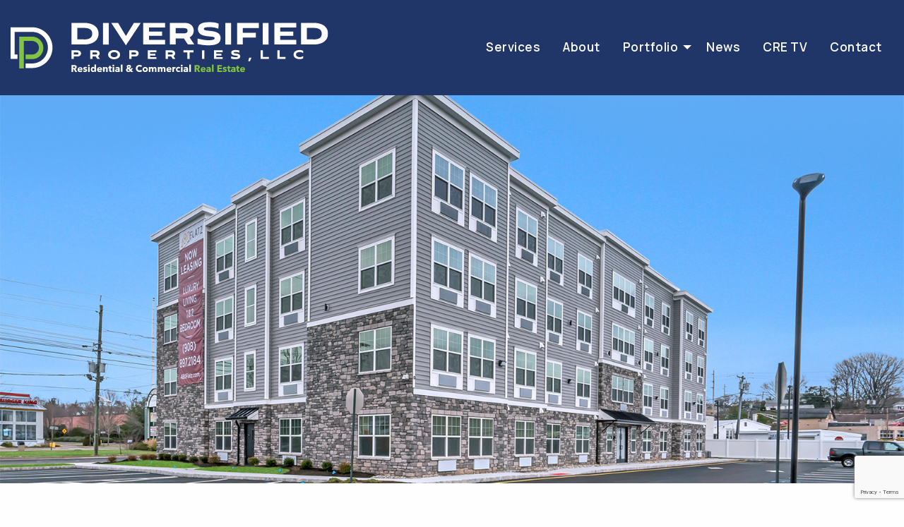

--- FILE ---
content_type: text/html; charset=UTF-8
request_url: https://www.diversifiedproperties.com/developers-wrap-up-work-on-luxury-rental-building-in-east-rutherford/
body_size: 8268
content:

<!doctype html>

  <html class="no-js"  lang="en-US">

	<head>
		<meta charset="utf-8">
		
		<!-- Force IE to use the latest rendering engine available -->
		<meta http-equiv="X-UA-Compatible" content="IE=edge">

		<!-- Mobile Meta -->
		<meta name="viewport" content="width=device-width, initial-scale=1.0">
		<meta class="foundation-mq">
		
		<!-- If Site Icon isn't set in customizer -->
					<!-- Icons & Favicons -->
			<link rel="icon" href="https://www.diversifiedproperties.com/wp-content/themes/diversified/favicon.png">
			<link href="https://www.diversifiedproperties.com/wp-content/themes/diversified/assets/images/apple-icon-touch.png" rel="apple-touch-icon" />	
	    
		<link rel="pingback" href="https://www.diversifiedproperties.com/xmlrpc.php">

		<meta name='robots' content='index, follow, max-image-preview:large, max-snippet:-1, max-video-preview:-1' />

	<!-- This site is optimized with the Yoast SEO plugin v16.5 - https://yoast.com/wordpress/plugins/seo/ -->
	<title>Developers wrap up work on luxury rental building in East Rutherford - Diversified Properties, LLC - Residential and Commercial Real Estate</title>
	<link rel="canonical" href="https://www.diversifiedproperties.com/developers-wrap-up-work-on-luxury-rental-building-in-east-rutherford/" />
	<meta property="og:locale" content="en_US" />
	<meta property="og:type" content="article" />
	<meta property="og:title" content="Developers wrap up work on luxury rental building in East Rutherford - Diversified Properties, LLC - Residential and Commercial Real Estate" />
	<meta property="og:description" content="A luxury multifamily building in East Rutherford has been completed, the developers announced this... Read More" />
	<meta property="og:url" content="https://www.diversifiedproperties.com/developers-wrap-up-work-on-luxury-rental-building-in-east-rutherford/" />
	<meta property="og:site_name" content="Diversified Properties, LLC - Residential and Commercial Real Estate" />
	<meta property="article:published_time" content="2021-02-25T18:32:16+00:00" />
	<meta property="article:modified_time" content="2021-05-13T18:34:56+00:00" />
	<meta property="og:image" content="https://diversifiedproperties.com/wp-content/uploads/2021/04/DiversifiedProperties-Residential2.jpg" />
	<meta property="og:image:width" content="1600" />
	<meta property="og:image:height" content="790" />
	<meta name="twitter:card" content="summary_large_image" />
	<meta name="twitter:label1" content="Written by" />
	<meta name="twitter:data1" content="Dennis Ehrhardt" />
	<meta name="twitter:label2" content="Est. reading time" />
	<meta name="twitter:data2" content="1 minute" />
	<script type="application/ld+json" class="yoast-schema-graph">{"@context":"https://schema.org","@graph":[{"@type":"WebSite","@id":"https://www.diversifiedproperties.com/#website","url":"https://www.diversifiedproperties.com/","name":"Diversified Properties, LLC - Residential and Commercial Real Estate","description":"Diversified Realty Advisors is a full-service real estate development firm with core strengths in residential and commercial development and construction.","potentialAction":[{"@type":"SearchAction","target":"https://www.diversifiedproperties.com/?s={search_term_string}","query-input":"required name=search_term_string"}],"inLanguage":"en-US"},{"@type":"ImageObject","@id":"https://www.diversifiedproperties.com/developers-wrap-up-work-on-luxury-rental-building-in-east-rutherford/#primaryimage","inLanguage":"en-US","url":"https://www.diversifiedproperties.com/wp-content/uploads/2021/04/DiversifiedProperties-Residential2.jpg","contentUrl":"https://www.diversifiedproperties.com/wp-content/uploads/2021/04/DiversifiedProperties-Residential2.jpg","width":1600,"height":790,"caption":"Diversified Properties"},{"@type":"WebPage","@id":"https://www.diversifiedproperties.com/developers-wrap-up-work-on-luxury-rental-building-in-east-rutherford/#webpage","url":"https://www.diversifiedproperties.com/developers-wrap-up-work-on-luxury-rental-building-in-east-rutherford/","name":"Developers wrap up work on luxury rental building in East Rutherford - Diversified Properties, LLC - Residential and Commercial Real Estate","isPartOf":{"@id":"https://www.diversifiedproperties.com/#website"},"primaryImageOfPage":{"@id":"https://www.diversifiedproperties.com/developers-wrap-up-work-on-luxury-rental-building-in-east-rutherford/#primaryimage"},"datePublished":"2021-02-25T18:32:16+00:00","dateModified":"2021-05-13T18:34:56+00:00","author":{"@id":"https://www.diversifiedproperties.com/#/schema/person/ae04b77044324fba0dac4bd2159473a7"},"breadcrumb":{"@id":"https://www.diversifiedproperties.com/developers-wrap-up-work-on-luxury-rental-building-in-east-rutherford/#breadcrumb"},"inLanguage":"en-US","potentialAction":[{"@type":"ReadAction","target":["https://www.diversifiedproperties.com/developers-wrap-up-work-on-luxury-rental-building-in-east-rutherford/"]}]},{"@type":"BreadcrumbList","@id":"https://www.diversifiedproperties.com/developers-wrap-up-work-on-luxury-rental-building-in-east-rutherford/#breadcrumb","itemListElement":[{"@type":"ListItem","position":1,"name":"Home","item":"https://www.diversifiedproperties.com/"},{"@type":"ListItem","position":2,"name":"News","item":"https://www.diversifiedproperties.com/news/"},{"@type":"ListItem","position":3,"name":"Developers wrap up work on luxury rental building in East Rutherford"}]},{"@type":"Person","@id":"https://www.diversifiedproperties.com/#/schema/person/ae04b77044324fba0dac4bd2159473a7","name":"Dennis Ehrhardt","image":{"@type":"ImageObject","@id":"https://www.diversifiedproperties.com/#personlogo","inLanguage":"en-US","url":"https://secure.gravatar.com/avatar/bdb898b29d012fee7d61fd7f7e9c4f87?s=96&d=mm&r=g","contentUrl":"https://secure.gravatar.com/avatar/bdb898b29d012fee7d61fd7f7e9c4f87?s=96&d=mm&r=g","caption":"Dennis Ehrhardt"},"sameAs":["https://diversifiedproperties.com"],"url":"https://www.diversifiedproperties.com/author/diversifiedadmin446/"}]}</script>
	<!-- / Yoast SEO plugin. -->


<link rel='dns-prefetch' href='//cdnjs.cloudflare.com' />
<link rel='dns-prefetch' href='//maps.googleapis.com' />
<link rel='dns-prefetch' href='//www.google.com' />
<link rel='dns-prefetch' href='//fonts.googleapis.com' />
<link rel='dns-prefetch' href='//s.w.org' />
<link rel="alternate" type="application/rss+xml" title="Diversified Properties, LLC - Residential and Commercial Real Estate &raquo; Feed" href="https://www.diversifiedproperties.com/feed/" />
<link rel="alternate" type="application/rss+xml" title="Diversified Properties, LLC - Residential and Commercial Real Estate &raquo; Comments Feed" href="https://www.diversifiedproperties.com/comments/feed/" />
<link rel="alternate" type="application/rss+xml" title="Diversified Properties, LLC - Residential and Commercial Real Estate &raquo; Developers wrap up work on luxury rental building in East Rutherford Comments Feed" href="https://www.diversifiedproperties.com/developers-wrap-up-work-on-luxury-rental-building-in-east-rutherford/feed/" />
		<script type="text/javascript">
			window._wpemojiSettings = {"baseUrl":"https:\/\/s.w.org\/images\/core\/emoji\/13.0.1\/72x72\/","ext":".png","svgUrl":"https:\/\/s.w.org\/images\/core\/emoji\/13.0.1\/svg\/","svgExt":".svg","source":{"concatemoji":"https:\/\/www.diversifiedproperties.com\/wp-includes\/js\/wp-emoji-release.min.js?ver=5.7.14"}};
			!function(e,a,t){var n,r,o,i=a.createElement("canvas"),p=i.getContext&&i.getContext("2d");function s(e,t){var a=String.fromCharCode;p.clearRect(0,0,i.width,i.height),p.fillText(a.apply(this,e),0,0);e=i.toDataURL();return p.clearRect(0,0,i.width,i.height),p.fillText(a.apply(this,t),0,0),e===i.toDataURL()}function c(e){var t=a.createElement("script");t.src=e,t.defer=t.type="text/javascript",a.getElementsByTagName("head")[0].appendChild(t)}for(o=Array("flag","emoji"),t.supports={everything:!0,everythingExceptFlag:!0},r=0;r<o.length;r++)t.supports[o[r]]=function(e){if(!p||!p.fillText)return!1;switch(p.textBaseline="top",p.font="600 32px Arial",e){case"flag":return s([127987,65039,8205,9895,65039],[127987,65039,8203,9895,65039])?!1:!s([55356,56826,55356,56819],[55356,56826,8203,55356,56819])&&!s([55356,57332,56128,56423,56128,56418,56128,56421,56128,56430,56128,56423,56128,56447],[55356,57332,8203,56128,56423,8203,56128,56418,8203,56128,56421,8203,56128,56430,8203,56128,56423,8203,56128,56447]);case"emoji":return!s([55357,56424,8205,55356,57212],[55357,56424,8203,55356,57212])}return!1}(o[r]),t.supports.everything=t.supports.everything&&t.supports[o[r]],"flag"!==o[r]&&(t.supports.everythingExceptFlag=t.supports.everythingExceptFlag&&t.supports[o[r]]);t.supports.everythingExceptFlag=t.supports.everythingExceptFlag&&!t.supports.flag,t.DOMReady=!1,t.readyCallback=function(){t.DOMReady=!0},t.supports.everything||(n=function(){t.readyCallback()},a.addEventListener?(a.addEventListener("DOMContentLoaded",n,!1),e.addEventListener("load",n,!1)):(e.attachEvent("onload",n),a.attachEvent("onreadystatechange",function(){"complete"===a.readyState&&t.readyCallback()})),(n=t.source||{}).concatemoji?c(n.concatemoji):n.wpemoji&&n.twemoji&&(c(n.twemoji),c(n.wpemoji)))}(window,document,window._wpemojiSettings);
		</script>
		<style type="text/css">
img.wp-smiley,
img.emoji {
	display: inline !important;
	border: none !important;
	box-shadow: none !important;
	height: 1em !important;
	width: 1em !important;
	margin: 0 .07em !important;
	vertical-align: -0.1em !important;
	background: none !important;
	padding: 0 !important;
}
</style>
	<link rel='stylesheet' id='font-awesome-css-css'  href='https://www.diversifiedproperties.com/wp-content/themes/diversified/assets/fontawesome/css/fontawesome.css?ver=5.7.14' type='text/css' media='all' />
<link rel='stylesheet' id='fontawesome-brands-css-css'  href='https://www.diversifiedproperties.com/wp-content/themes/diversified/assets/fontawesome/css/brands.css?ver=5.7.14' type='text/css' media='all' />
<link rel='stylesheet' id='fontawesome-solid-css-css'  href='https://www.diversifiedproperties.com/wp-content/themes/diversified/assets/fontawesome/css/solid.css?ver=5.7.14' type='text/css' media='all' />
<link rel='stylesheet' id='foundation-css-css'  href='https://www.diversifiedproperties.com/wp-content/themes/diversified/foundation-sites/dist/css/foundation.min.css?ver=6.4.1' type='text/css' media='all' />
<link rel='stylesheet' id='site-css-css'  href='https://www.diversifiedproperties.com/wp-content/themes/diversified/assets/styles/style.css?ver=1718809082' type='text/css' media='all' />
<link rel='stylesheet' id='custom-styles-css-css'  href='https://www.diversifiedproperties.com/wp-content/themes/diversified/assets/styles/extra-styles.css?ver=1718809082' type='text/css' media='all' />
<link rel='stylesheet' id='animate-css-css'  href='https://www.diversifiedproperties.com/wp-content/themes/diversified/assets/styles/animations.css?ver=1718809082' type='text/css' media='all' />
<link rel='stylesheet' id='slideshow-css-css'  href='https://www.diversifiedproperties.com/wp-content/themes/diversified/assets/styles/orbit-slideshow.css?ver=1718809082' type='text/css' media='all' />
<link rel='stylesheet' id='icons-css-css'  href='https://www.diversifiedproperties.com/wp-content/themes/diversified/assets/styles/icons.css?ver=5.7.14' type='text/css' media='all' />
<link rel='stylesheet' id='wp-block-library-css'  href='https://www.diversifiedproperties.com/wp-includes/css/dist/block-library/style.min.css?ver=5.7.14' type='text/css' media='all' />
<link rel='stylesheet' id='contact-form-7-css'  href='https://www.diversifiedproperties.com/wp-content/plugins/contact-form-7/includes/css/styles.css?ver=5.4.1' type='text/css' media='all' />
<link rel='stylesheet' id='wpb-google-fonts-css'  href='https://fonts.googleapis.com/css?family=Roboto%3A300%2C300i%2C400%2C400i%2C500%2C500i%2C700%2C700i&#038;display=swap&#038;ver=5.7.14' type='text/css' media='all' />
<link rel='stylesheet' id='wpb-google-fonts-Manrope-css'  href='https://fonts.googleapis.com/css2?family=Manrope%3Awght%40300%3B400%3B500%3B600%3B700%3B800&#038;display=swap&#038;ver=5.7.14' type='text/css' media='all' />
<script type='text/javascript' src='https://www.diversifiedproperties.com/wp-includes/js/jquery/jquery.min.js?ver=3.5.1' id='jquery-core-js'></script>
<script type='text/javascript' src='https://www.diversifiedproperties.com/wp-includes/js/jquery/jquery-migrate.min.js?ver=3.3.2' id='jquery-migrate-js'></script>
<script type='text/javascript' id='email-posts-to-subscribers-js-extra'>
/* <![CDATA[ */
var elp_data = {"messages":{"elp_name_required":"Please enter name.","elp_email_required":"Please enter email address.","elp_invalid_name":"Name seems invalid.","elp_invalid_email":"Email address seems invalid.","elp_unexpected_error":"Oops.. Unexpected error occurred.","elp_invalid_captcha":"Robot verification failed, please try again.","elp_invalid_key":"Robot verification failed, invalid key.","elp_successfull_single":"You have successfully subscribed.","elp_successfull_double":"You have successfully subscribed. You will receive a confirmation email in few minutes. Please follow the link in it to confirm your subscription. If the email takes more than 15 minutes to appear in your mailbox, please check your spam folder.","elp_email_exist":"Email already exist.","elp_email_squeeze":"You are trying to submit too fast. try again in 1 minute."},"elp_ajax_url":"https:\/\/www.diversifiedproperties.com\/wp-admin\/admin-ajax.php"};
/* ]]> */
</script>
<script type='text/javascript' src='https://www.diversifiedproperties.com/wp-content/plugins/email-posts-to-subscribers//inc/email-posts-to-subscribers.js?ver=2.2' id='email-posts-to-subscribers-js'></script>
<script type='text/javascript' src='https://maps.googleapis.com/maps/api/js?key=AIzaSyCKS5ZXrPaSUnyZ1IzmV81FbuuGJD747aw&#038;ver=5.7.14' id='google-maps-js'></script>
<link rel="https://api.w.org/" href="https://www.diversifiedproperties.com/wp-json/" /><link rel="alternate" type="application/json" href="https://www.diversifiedproperties.com/wp-json/wp/v2/posts/899" /><link rel='shortlink' href='https://www.diversifiedproperties.com/?p=899' />
<link rel="alternate" type="application/json+oembed" href="https://www.diversifiedproperties.com/wp-json/oembed/1.0/embed?url=https%3A%2F%2Fwww.diversifiedproperties.com%2Fdevelopers-wrap-up-work-on-luxury-rental-building-in-east-rutherford%2F" />
<link rel="alternate" type="text/xml+oembed" href="https://www.diversifiedproperties.com/wp-json/oembed/1.0/embed?url=https%3A%2F%2Fwww.diversifiedproperties.com%2Fdevelopers-wrap-up-work-on-luxury-rental-building-in-east-rutherford%2F&#038;format=xml" />
<style>.elp_form_message.success { color: #008000;font-weight: bold; } .elp_form_message.error { color: #ff0000; } .elp_form_message.boterror { color: #ff0000; } </style><!-- Google tag (gtag.js) --> <script async src=https://www.googletagmanager.com/gtag/js?id=G-KLN66GG811></script> <script> window.dataLayer = window.dataLayer || []; function gtag(){dataLayer.push(arguments);} gtag('js', new Date()); gtag('config', 'G-KLN66GG811'); </script>
<!--Fonts-->	


		
<!-- Global site tag (gtag.js) - Google Analytics -->


<!-- End Google Analytics -->  	

	</head>
			
	<body data-rsssl=1 class="post-template-default single single-post postid-899 single-format-standard">

		<div class="off-canvas-wrapper">
			
			<!-- Load off-canvas container. Feel free to remove if not using. -->			
			
	<!--MOBILE OFF CANVAS FULLSCREEN-->	
<div id="offcanvas-full-screen" class="offcanvas-full-screen" data-off-canvas data-transition="overlap" data-content-overlay="true" data-close-on-click="true" >
  <div class="offcanvas-full-screen-inner">
	  <div class="grid-container fluid full" style="width:100%;">

<div class="grid-x align-top">
		<div class="large-6 medium-6 small-12 cell text-large-left text-medium-left text-small-center">
    <ul class="offcanvas-full-screen-menu">
   <li><ul id="main-nav" class="menu" data-responsive-menu="large-dropdown"><li id="menu-item-1560" class="menu-item menu-item-type-post_type menu-item-object-page menu-item-1560"><a href="https://www.diversifiedproperties.com/services/">Services</a></li>
<li id="menu-item-245" class="menu-item menu-item-type-post_type menu-item-object-page menu-item-245"><a href="https://www.diversifiedproperties.com/about-us/">About</a></li>
<li id="menu-item-561" class="menu-item menu-item-type-post_type menu-item-object-page menu-item-has-children menu-item-561"><a href="https://www.diversifiedproperties.com/properties/">Portfolio</a>
<ul class="menu">
	<li id="menu-item-563" class="new-icon menu-item menu-item-type-taxonomy menu-item-object-property_type menu-item-563"><a href="https://www.diversifiedproperties.com/properties/new-projects/">New Projects</a></li>
	<li id="menu-item-564" class="residential-icon menu-item menu-item-type-taxonomy menu-item-object-property_type menu-item-564"><a href="https://www.diversifiedproperties.com/properties/residential/">Residential Properties</a></li>
	<li id="menu-item-562" class="commercial-icon menu-item menu-item-type-taxonomy menu-item-object-property_type menu-item-562"><a href="https://www.diversifiedproperties.com/properties/commercial/">Commercial Properties</a></li>
	<li id="menu-item-890" class="residential-icon menu-item menu-item-type-taxonomy menu-item-object-property_type menu-item-890"><a href="https://www.diversifiedproperties.com/properties/master-planned-communities/">Master-Planned Communities</a></li>
	<li id="menu-item-819" class="acquisition-icon menu-item menu-item-type-taxonomy menu-item-object-property_type menu-item-819"><a href="https://www.diversifiedproperties.com/properties/debt-acquisition/">Debt Acquisition</a></li>
	<li id="menu-item-820" class="completed-icon menu-item menu-item-type-taxonomy menu-item-object-property_type menu-item-820"><a href="https://www.diversifiedproperties.com/properties/completed-projects/">Completed Projects</a></li>
</ul>
</li>
<li id="menu-item-384" class="menu-item menu-item-type-post_type menu-item-object-page current_page_parent menu-item-384"><a href="https://www.diversifiedproperties.com/news/">News</a></li>
<li id="menu-item-1373" class="menu-item menu-item-type-post_type menu-item-object-page menu-item-1373"><a href="https://www.diversifiedproperties.com/cre-tv/">CRE TV</a></li>
<li id="menu-item-304" class="menu-item menu-item-type-post_type menu-item-object-page menu-item-304"><a href="https://www.diversifiedproperties.com/contact/">Contact</a></li>
</ul></li>
    </ul>
				
	</div>
		  
		<div class="large-6 medium-6 small-12 cell large-text-left medium-text-right small-text-center">
			
<footer>
			
            			
							
		<div class="grid-x grid-padding-x align-top">
								<div class="large-6 medium-12 small-12 cell">
							<p>350 Main Road, Suite 201<br>Montville, NJ 07045									<br/><span class="directions"><a href="https://www.google.com/maps/dir//350+Main+Rd+%23201,+Montville,+NJ+07045/@40.9159305,-74.3692751,17z/data=!4m8!4m7!1m0!1m5!1m1!1s0x89c30664e46af8ab:0x13eb0b370c729bf7!2m2!1d-74.3670864!2d40.9159305" target="_blank">Get Directions</a></span></p>  								</div>
									<div class="large-6 medium-12 small-12 cell">
							<span>Phone:</span> <a href="tel:908-273-2400">908-273-2400</a> 
							<br/><span>Email: </span><a href="mailto:info@diversifiedproperties.com">info@diversifiedproperties.com</a>  
								</div>	
	</div>
													
	
								
	<div class="grid-x grid-padding-x align-bottom social-container">
		<div class="large-12 medium-12 small-12 cell text-left">
	<nav class="social-menu">
							<ul class="social-menu__list">
            
			<li class="menu-item">
			Connect with us</li>								
								
			            <li class="menu-item">
              <a href="https://www.facebook.com/DiversifiedPropertiesLLC" target="_blank">
              <i class="fab fa-facebook-f"></i>              </a>
            </li>
            			  
			 			  
			            <li class="menu-item">
              <a href="https://www.linkedin.com/company/diversifiedproperties" target="_blank">
                <i class="fab fa-linkedin-in"></i>
              </a>
            </li>
              

                        <li class="menu-item">
              <a href="https://www.youtube.com/channel/UCf5l6pzrzk_9hkEQf1bQe6g" target="_blank">
                <i class="fab fa-youtube"></i>
              </a>
            </li>
            
                        <li class="menu-item">
              <a href="https://twitter.com/DivPropNJ" target="_blank">
                <i class="fab fa-x-twitter"></i>
              </a>
            </li>
            
           

            
            
                      <li class="menu-item" style="display: none;">
              <a href="https://fontawesome.com/license" target="_blank">
                FontAwesome License
              </a>
            </li>
		</ul>				
							
        </nav>
	</div>
	</div><!--End Grid-->
			</footer>
	</div>  
		  
		  
		  
		  
		  
		  </div><!--End Grid-x-->
	  

	  
	  </div><!--End Grid-Container-->
  </div><!--End Inner Container-->
</div>	<!--END OFF-CANVAS FULLSCREEN MENU-->			
			<div class="off-canvas-content" data-off-canvas-content>
				
				<header class="header" role="banner">
							
					 <!-- This navs will be applied to the topbar, above all content 
						  To see additional nav styles, visit the /parts directory -->
					 
<!-- By default, this menu will use off-canvas for small
	 and a topbar for medium-up -->
<div data-sticky-container style="z-index: 1005;">
	
<div class="top-bar" data-sticky data-margin-top="0" id="top-bar-menu" data-sticky-on="small" >
<div class="grid-container" style="width:100%;">
	<div class="grid-x grid-padding-x menu-container large-padding-collapse align-middle">

	<!--<div class="top-bar-left float-left">-->
	<div class="large-4 medium-4 small-8 cell">

		<a href="/" class="diversified-logo"></a>

	</div>

	<div class="top-bar menu menu-bar align-right text-right large-8 medium-8 small-4 cell show-for-large">
		<ul id="main-nav" class="menu" data-responsive-menu="large-dropdown"><li class="menu-item menu-item-type-post_type menu-item-object-page menu-item-1560"><a href="https://www.diversifiedproperties.com/services/">Services</a></li>
<li class="menu-item menu-item-type-post_type menu-item-object-page menu-item-245"><a href="https://www.diversifiedproperties.com/about-us/">About</a></li>
<li class="menu-item menu-item-type-post_type menu-item-object-page menu-item-has-children menu-item-561"><a href="https://www.diversifiedproperties.com/properties/">Portfolio</a>
<ul class="menu">
	<li class="new-icon menu-item menu-item-type-taxonomy menu-item-object-property_type menu-item-563"><a href="https://www.diversifiedproperties.com/properties/new-projects/">New Projects</a></li>
	<li class="residential-icon menu-item menu-item-type-taxonomy menu-item-object-property_type menu-item-564"><a href="https://www.diversifiedproperties.com/properties/residential/">Residential Properties</a></li>
	<li class="commercial-icon menu-item menu-item-type-taxonomy menu-item-object-property_type menu-item-562"><a href="https://www.diversifiedproperties.com/properties/commercial/">Commercial Properties</a></li>
	<li class="residential-icon menu-item menu-item-type-taxonomy menu-item-object-property_type menu-item-890"><a href="https://www.diversifiedproperties.com/properties/master-planned-communities/">Master-Planned Communities</a></li>
	<li class="acquisition-icon menu-item menu-item-type-taxonomy menu-item-object-property_type menu-item-819"><a href="https://www.diversifiedproperties.com/properties/debt-acquisition/">Debt Acquisition</a></li>
	<li class="completed-icon menu-item menu-item-type-taxonomy menu-item-object-property_type menu-item-820"><a href="https://www.diversifiedproperties.com/properties/completed-projects/">Completed Projects</a></li>
</ul>
</li>
<li class="menu-item menu-item-type-post_type menu-item-object-page current_page_parent menu-item-384"><a href="https://www.diversifiedproperties.com/news/">News</a></li>
<li class="menu-item menu-item-type-post_type menu-item-object-page menu-item-1373"><a href="https://www.diversifiedproperties.com/cre-tv/">CRE TV</a></li>
<li class="menu-item menu-item-type-post_type menu-item-object-page menu-item-304"><a href="https://www.diversifiedproperties.com/contact/">Contact</a></li>
</ul>			</div>
</div>
	</div><!--End Grid-container-->
	
	<!--Hambuger-->
	<div class="hamburger float-right hide-for-large" id="hamburger-1" data-toggle="offcanvas-full-screen">
          <span class="line line1"></span>
          <span class="line line2"></span>
         <!-- <span class="line line3"></span>-->
		<!--  <span class="menu-item">MENU</span>-->
        </div>
	
	<!--<ul class="menu mobile float-right" data-toggle="offcanvas-full-screen">
			<li><button class="menu-icon" type="button"></button></li>
		</ul>-->
	</div><!--End Top-Bar-->

	



	

	

	
</div>	 	
				</header> <!-- end .header --><div class="sub-content">
<div class="detail-hero">
	<div id="inner-hero" class="inner-hero  animatedParent" style="background-image:url('https://www.diversifiedproperties.com/wp-content/uploads/2021/04/DiversifiedProperties-Residential2.jpg ');" data-sequence="200">
    </div>
	</div>

</div>
<div class="sub-content inner-content">	
	<div id="news-post" class="content">
		<article id="post-899" class="post-899 post type-post status-publish format-standard has-post-thumbnail hentry category-news" role="article" itemscope itemtype="http://schema.org/BlogPosting">
		

		    		
		    	<div class="grid-container  animatedParent" data-sequence="400">
	
<div class="grid-x grid-padding-x align-center">
 <div class="small-12 medium-12 large-9 text-left cell animated fadeIn"  data-id='1'>						
	<header class="article-header masthead">	
		
<h5 class="date">
February 25, 2021 </h5>			<h1 class="entry-title single-title" itemprop="headline">Developers wrap up work on luxury rental building in East Rutherford</h1>
    </header> <!-- end article header -->
	</div>
</div>

<div class="grid-x grid-padding-x align-center">
		<div class="large-9 medium-12 small-12 cell text-left align-center animated fadeIn" data-id='2'>
		<p>A luxury multifamily building in East Rutherford has been completed, the developers announced this week.</p>
<p>The four-story, 35-unit 480 Flatz, at 480 Paterson Ave., is slated for occupancy March 1, according to joint venture partners Diversified Properties and North Jersey Builders Group.</p>
<p>“At the core, we are builders,” Nicholas Minoia, Montville-based Diversified’s founder and managing principal, said in a prepared statement. “Our foundational understanding of the construction process, paired with decades of value-add expertise not only provide us with the vision to see opportunity where many others might not, but the capabilities and efficiency needed to realize it.”</p>
<p>The property, in the downtown section of East Rutherford, was designed by Thomas J. Brennan Architects, with <a href="https://www.mcbea.com/" rel="noopener noreferrer" target="_blank">MCB Engineering Associates</a> providing engineering services and construction managed by <a href="https://www.morriscm.com/" rel="noopener noreferrer" target="_blank">Morris Construction Management</a>, a Diversified affiliate. Kearny Bank provided financing.</p>
<p>Diversified noted its track record of working with challenging projects, explaining that, before the project, 480 Paterson Ave. was a vacant half-acre parcel owned by a bank and facing little hope of development.</p>
	</div>
	</div>

	
		<div class="grid-x grid-padding-x align-center">
		<div class="large-9 medium-12 small-12 cell text-left align-center animated fadeIn" data-id='3'>
			<h2>Resources:</h2>
								
	
			
			
			<ul class="no-bullets">
           <li><span class="btn yellow-arrow-sm"><i class="fas fa-chevron-right"></i></span> <strong>Read Article:</strong> <a  href="https://www.roi-nj.com/2021/02/25/real_estate/developers-wrap-up-work-on-luxury-rental-building-in-east-rutherford/?utm_source=ROI-NJ+MAIN+Newsletter+List+%282%2F4%2F19%29&utm_campaign=8f811f5e39-EMAIL_CAMPAIGN_2021_02_25_02_19&utm_medium=email&utm_term=0_6732b2b110-8f811f5e39-44334573" target="_blank" alt="https://www.roi-nj.com/2021/02/25/real_estate/developers-wrap-up-work-on-luxury-rental-building-in-east-rutherford/?utm_source=ROI-NJ+MAIN+Newsletter+List+%282%2F4%2F19%29&utm_campaign=8f811f5e39-EMAIL_CAMPAIGN_2021_02_25_02_19&utm_medium=email&utm_term=0_6732b2b110-8f811f5e39-44334573">https://www.roi-nj.com/2021/02/25/real_estate/developers-wrap-up-work-on-luxury-rental-building-in-east-rutherford/?utm_source=ROI-NJ+MAIN+Newsletter+List+%282%2F4%2F19%29&utm_campaign=8f811f5e39-EMAIL_CAMPAIGN_2021_02_25_02_19&utm_medium=email&utm_term=0_6732b2b110-8f811f5e39-44334573</a></li>
   			</ul>
	
			
			

		</div>
	
</div>	
</div><!--End Grid Container-->

	<footer class="article-footer text-center">	
		<div class="grid-x grid-padding-x align-center">
			<div class="detail-hero__pagination animatedParent" data-sequence="400">
	<!--Pagination-->
	<a href="https://www.diversifiedproperties.com/hudson-valley-psychiatric-hospital-redevelopment-poughkeepsie-ny/" rel="prev"><div class="detail-hero__pagination-prev animated fadeIn" data-id="4"><span class="icon-arrow-left-large">Previous Post</span></div></a>     <a class="detail-hero__menu animated fadeIn" href="/news" data-id='5'></a>  
	<a href="https://www.diversifiedproperties.com/diversified-hampshire-acquire-bergenfield-industrial-building-and-apartments/" rel="next"><div class="detail-hero__pagination-next animated fadeIn" data-id="6"><span class="icon-arrow-right-large">Next Post</span></div></a>			</div>
			
<!--End Pagination-->	
			</div>

		
					
	</footer> <!-- end article footer -->
						
		    	
		    

			</article>
</div><!--End News Post-->	
</div><!--End inner-content-->
				<footer class="footer" role="contentinfo">
					<div class="grid-container">
					<div id="inner-footer" class="grid-x grid-padding-x small-text-center medium-text-center large-text-left">
						<!--Column 1-->
						<div class="large-5 medium-12 small-12 cell">
																 <a href="/"><img src="https://www.diversifiedproperties.com/wp-content/uploads/2021/04/Diversified-Properties-footer-logo.svg" class="footer-corp-logo" /></a>	    				</div>
						<!--Column 2-->
						<div class="large-3 medium-12 small-12 cell">
							<h5>Contact Info</h5>
		 					<p class="address">350 Main Road, Suite 201<br>Montville, NJ 07045<br/><span class="directions"><a href="https://www.google.com/maps/dir//350+Main+Rd+%23201,+Montville,+NJ+07045/@40.9159305,-74.3692751,17z/data=!4m8!4m7!1m0!1m5!1m1!1s0x89c30664e46af8ab:0x13eb0b370c729bf7!2m2!1d-74.3670864!2d40.9159305" target="_blank">Get Directions</a></span></p>	
					<p><span>Phone:</span> <a href="tel:908-273-2400">908-273-2400</a> 
							<br/><span>Email: </span><a href="mailto:info@diversifiedproperties.com">info@diversifiedproperties.com</a> </p>	
						</div>
						<!--Column 3-->
	    				<div class="large-2 medium-12 small-12 cell">
							<h5>Quick Links</h5>
						<!--Footer Menu-->
							<ul id="footer-links" class="footer__menu vertical small-horizontal menu"><li id="menu-item-1561" class="menu-item menu-item-type-post_type menu-item-object-page menu-item-1561"><a href="https://www.diversifiedproperties.com/services/">Services</a></li>
<li id="menu-item-390" class="menu-item menu-item-type-post_type menu-item-object-page menu-item-390"><a href="https://www.diversifiedproperties.com/about-us/">About</a></li>
<li id="menu-item-818" class="menu-item menu-item-type-post_type menu-item-object-page menu-item-818"><a href="https://www.diversifiedproperties.com/properties/">Portfolio</a></li>
<li id="menu-item-385" class="menu-item menu-item-type-post_type menu-item-object-page current_page_parent menu-item-385"><a href="https://www.diversifiedproperties.com/news/">News</a></li>
<li id="menu-item-386" class="menu-item menu-item-type-post_type menu-item-object-page menu-item-386"><a href="https://www.diversifiedproperties.com/contact/">Contact</a></li>
</ul>						
								
	
							
	    				</div>
						<!--Column 4-->
							<div class="large-2 medium-12 small-12 small-text-center medium-text-center large-text-right cell">
								<h5>Connect</h5>
							 <nav class="social-menu">
							<ul class="social-menu__list">
            				
                        <li class="menu-item">
              <a href="https://www.facebook.com/DiversifiedPropertiesLLC" target="_blank">
              <i class="fab fa-facebook-f"></i>              </a>
            </li>
            			  
			 			  
			            <li class="menu-item">
              <a href="https://www.linkedin.com/company/diversifiedproperties" target="_blank">
                <i class="fab fa-linkedin-in"></i>
              </a>
            </li>
              

                        <li class="menu-item">
              <a href="https://www.youtube.com/channel/UCf5l6pzrzk_9hkEQf1bQe6g" target="_blank">
                <i class="fab fa-youtube"></i>
              </a>
            </li>
            
                        <li class="menu-item">
              <a href="https://twitter.com/DivPropNJ" target="_blank">
                <i class="fab fa-x-twitter"></i>
              </a>
            </li>
            
           

            
            
                      <li class="menu-item" style="display: none;">
              <a href="https://fontawesome.com/license" target="_blank">
                FontAwesome License
              </a>
            </li>
							
							</ul>
        </nav>
							</div>
	    				
						</div><!--End Footer Inner-->
						<!--Start Middle Footer - navigation-->
<!--						<div class="grid-x grid-padding-x align-middle" id="middle-footer">
							<div class="large-12 medium-12 small-12 cell large-text-left small-text-center medium-text-left">
								
								
								
							</div>
						</div>-->
						<!--ENd Middle Footer Navigation-->
						<!--Start Footer Outer-->
<div class="grid-x grid-padding-x align-middle" id="outer-footer">
														<div class="large-6 medium-12 small-12 cell large-text-left small-text-center medium-text-center">
	    				<p class="source-org copyright">&copy; 2026 Diversified Properties LLC. All Rights Reserved</p>
													</div>
							
						<div class="large-5 medium-12 small-12 cell large-text-right small-text-center medium-text-center">
							 
						</div>	
						<div class="large-1 medium-12 small-12 cell large-text-right small-text-center medium-text-center">	
						  		 <img src="https://www.diversifiedproperties.com/wp-content/uploads/2020/11/EHO-logo.svg" class="eqh-logo" />	</div>
						</div>	
					
					<!--End Footer Outer-->
					
					</div>
					
				
				</footer> <!-- end .footer -->
			</div>  <!-- end .main-content -->
		</div> <!-- end .off-canvas-wrapper -->
		<script type='text/javascript' src='https://www.diversifiedproperties.com/wp-content/themes/diversified/foundation-sites/dist/js/foundation.min.js?ver=6.4.1' id='foundation-js-js'></script>
<script type='text/javascript' src='https://www.diversifiedproperties.com/wp-content/themes/diversified/assets/scripts/scripts.js?ver=5.7.14' id='site-js-js'></script>
<script type='text/javascript' src='https://www.diversifiedproperties.com/wp-content/themes/diversified/assets/scripts/gallery.js?ver=5.7.14' id='gallery-js-js'></script>
<script type='text/javascript' src='https://cdnjs.cloudflare.com/ajax/libs/jquery/3.2.1/jquery.min.js?ver=5.7.14' id='custom-jquery-js-js'></script>
<script type='text/javascript' src='https://www.diversifiedproperties.com/wp-content/themes/diversified/assets/scripts/css3-animate-it.js?ver=5.7.14' id='animate-js-js'></script>
<script type='text/javascript' src='https://www.diversifiedproperties.com/wp-content/themes/diversified/assets/scripts/back-to-top.js?ver=5.7.14' id='smoothup-js'></script>
<script type='text/javascript' src='https://www.diversifiedproperties.com/wp-includes/js/comment-reply.min.js?ver=5.7.14' id='comment-reply-js'></script>
<script type='text/javascript' src='https://www.diversifiedproperties.com/wp-includes/js/dist/vendor/wp-polyfill.min.js?ver=7.4.4' id='wp-polyfill-js'></script>
<script type='text/javascript' id='wp-polyfill-js-after'>
( 'fetch' in window ) || document.write( '<script src="https://www.diversifiedproperties.com/wp-includes/js/dist/vendor/wp-polyfill-fetch.min.js?ver=3.0.0"></scr' + 'ipt>' );( document.contains ) || document.write( '<script src="https://www.diversifiedproperties.com/wp-includes/js/dist/vendor/wp-polyfill-node-contains.min.js?ver=3.42.0"></scr' + 'ipt>' );( window.DOMRect ) || document.write( '<script src="https://www.diversifiedproperties.com/wp-includes/js/dist/vendor/wp-polyfill-dom-rect.min.js?ver=3.42.0"></scr' + 'ipt>' );( window.URL && window.URL.prototype && window.URLSearchParams ) || document.write( '<script src="https://www.diversifiedproperties.com/wp-includes/js/dist/vendor/wp-polyfill-url.min.js?ver=3.6.4"></scr' + 'ipt>' );( window.FormData && window.FormData.prototype.keys ) || document.write( '<script src="https://www.diversifiedproperties.com/wp-includes/js/dist/vendor/wp-polyfill-formdata.min.js?ver=3.0.12"></scr' + 'ipt>' );( Element.prototype.matches && Element.prototype.closest ) || document.write( '<script src="https://www.diversifiedproperties.com/wp-includes/js/dist/vendor/wp-polyfill-element-closest.min.js?ver=2.0.2"></scr' + 'ipt>' );( 'objectFit' in document.documentElement.style ) || document.write( '<script src="https://www.diversifiedproperties.com/wp-includes/js/dist/vendor/wp-polyfill-object-fit.min.js?ver=2.3.4"></scr' + 'ipt>' );
</script>
<script type='text/javascript' id='contact-form-7-js-extra'>
/* <![CDATA[ */
var wpcf7 = {"api":{"root":"https:\/\/www.diversifiedproperties.com\/wp-json\/","namespace":"contact-form-7\/v1"}};
/* ]]> */
</script>
<script type='text/javascript' src='https://www.diversifiedproperties.com/wp-content/plugins/contact-form-7/includes/js/index.js?ver=5.4.1' id='contact-form-7-js'></script>
<script type='text/javascript' src='https://www.diversifiedproperties.com/wp-content/themes/diversified/assets/scripts/marker-app.js?ver=5.7.14' id='google-map-init-js'></script>
<script type='text/javascript' src='https://www.google.com/recaptcha/api.js?render=6Lf0ujgbAAAAAJGiMQhUIb4cI-2yMVBllgTPsNER&#038;ver=3.0' id='google-recaptcha-js'></script>
<script type='text/javascript' id='wpcf7-recaptcha-js-extra'>
/* <![CDATA[ */
var wpcf7_recaptcha = {"sitekey":"6Lf0ujgbAAAAAJGiMQhUIb4cI-2yMVBllgTPsNER","actions":{"homepage":"homepage","contactform":"contactform"}};
/* ]]> */
</script>
<script type='text/javascript' src='https://www.diversifiedproperties.com/wp-content/plugins/contact-form-7/modules/recaptcha/index.js?ver=5.4.1' id='wpcf7-recaptcha-js'></script>
<script type='text/javascript' src='https://www.diversifiedproperties.com/wp-includes/js/wp-embed.min.js?ver=5.7.14' id='wp-embed-js'></script>
		<a href="#0" class="cd-top">Top</a>


	</body>
</html> <!-- end page -->

--- FILE ---
content_type: text/html; charset=utf-8
request_url: https://www.google.com/recaptcha/api2/anchor?ar=1&k=6Lf0ujgbAAAAAJGiMQhUIb4cI-2yMVBllgTPsNER&co=aHR0cHM6Ly93d3cuZGl2ZXJzaWZpZWRwcm9wZXJ0aWVzLmNvbTo0NDM.&hl=en&v=PoyoqOPhxBO7pBk68S4YbpHZ&size=invisible&anchor-ms=20000&execute-ms=30000&cb=d29t2oiwgytu
body_size: 48862
content:
<!DOCTYPE HTML><html dir="ltr" lang="en"><head><meta http-equiv="Content-Type" content="text/html; charset=UTF-8">
<meta http-equiv="X-UA-Compatible" content="IE=edge">
<title>reCAPTCHA</title>
<style type="text/css">
/* cyrillic-ext */
@font-face {
  font-family: 'Roboto';
  font-style: normal;
  font-weight: 400;
  font-stretch: 100%;
  src: url(//fonts.gstatic.com/s/roboto/v48/KFO7CnqEu92Fr1ME7kSn66aGLdTylUAMa3GUBHMdazTgWw.woff2) format('woff2');
  unicode-range: U+0460-052F, U+1C80-1C8A, U+20B4, U+2DE0-2DFF, U+A640-A69F, U+FE2E-FE2F;
}
/* cyrillic */
@font-face {
  font-family: 'Roboto';
  font-style: normal;
  font-weight: 400;
  font-stretch: 100%;
  src: url(//fonts.gstatic.com/s/roboto/v48/KFO7CnqEu92Fr1ME7kSn66aGLdTylUAMa3iUBHMdazTgWw.woff2) format('woff2');
  unicode-range: U+0301, U+0400-045F, U+0490-0491, U+04B0-04B1, U+2116;
}
/* greek-ext */
@font-face {
  font-family: 'Roboto';
  font-style: normal;
  font-weight: 400;
  font-stretch: 100%;
  src: url(//fonts.gstatic.com/s/roboto/v48/KFO7CnqEu92Fr1ME7kSn66aGLdTylUAMa3CUBHMdazTgWw.woff2) format('woff2');
  unicode-range: U+1F00-1FFF;
}
/* greek */
@font-face {
  font-family: 'Roboto';
  font-style: normal;
  font-weight: 400;
  font-stretch: 100%;
  src: url(//fonts.gstatic.com/s/roboto/v48/KFO7CnqEu92Fr1ME7kSn66aGLdTylUAMa3-UBHMdazTgWw.woff2) format('woff2');
  unicode-range: U+0370-0377, U+037A-037F, U+0384-038A, U+038C, U+038E-03A1, U+03A3-03FF;
}
/* math */
@font-face {
  font-family: 'Roboto';
  font-style: normal;
  font-weight: 400;
  font-stretch: 100%;
  src: url(//fonts.gstatic.com/s/roboto/v48/KFO7CnqEu92Fr1ME7kSn66aGLdTylUAMawCUBHMdazTgWw.woff2) format('woff2');
  unicode-range: U+0302-0303, U+0305, U+0307-0308, U+0310, U+0312, U+0315, U+031A, U+0326-0327, U+032C, U+032F-0330, U+0332-0333, U+0338, U+033A, U+0346, U+034D, U+0391-03A1, U+03A3-03A9, U+03B1-03C9, U+03D1, U+03D5-03D6, U+03F0-03F1, U+03F4-03F5, U+2016-2017, U+2034-2038, U+203C, U+2040, U+2043, U+2047, U+2050, U+2057, U+205F, U+2070-2071, U+2074-208E, U+2090-209C, U+20D0-20DC, U+20E1, U+20E5-20EF, U+2100-2112, U+2114-2115, U+2117-2121, U+2123-214F, U+2190, U+2192, U+2194-21AE, U+21B0-21E5, U+21F1-21F2, U+21F4-2211, U+2213-2214, U+2216-22FF, U+2308-230B, U+2310, U+2319, U+231C-2321, U+2336-237A, U+237C, U+2395, U+239B-23B7, U+23D0, U+23DC-23E1, U+2474-2475, U+25AF, U+25B3, U+25B7, U+25BD, U+25C1, U+25CA, U+25CC, U+25FB, U+266D-266F, U+27C0-27FF, U+2900-2AFF, U+2B0E-2B11, U+2B30-2B4C, U+2BFE, U+3030, U+FF5B, U+FF5D, U+1D400-1D7FF, U+1EE00-1EEFF;
}
/* symbols */
@font-face {
  font-family: 'Roboto';
  font-style: normal;
  font-weight: 400;
  font-stretch: 100%;
  src: url(//fonts.gstatic.com/s/roboto/v48/KFO7CnqEu92Fr1ME7kSn66aGLdTylUAMaxKUBHMdazTgWw.woff2) format('woff2');
  unicode-range: U+0001-000C, U+000E-001F, U+007F-009F, U+20DD-20E0, U+20E2-20E4, U+2150-218F, U+2190, U+2192, U+2194-2199, U+21AF, U+21E6-21F0, U+21F3, U+2218-2219, U+2299, U+22C4-22C6, U+2300-243F, U+2440-244A, U+2460-24FF, U+25A0-27BF, U+2800-28FF, U+2921-2922, U+2981, U+29BF, U+29EB, U+2B00-2BFF, U+4DC0-4DFF, U+FFF9-FFFB, U+10140-1018E, U+10190-1019C, U+101A0, U+101D0-101FD, U+102E0-102FB, U+10E60-10E7E, U+1D2C0-1D2D3, U+1D2E0-1D37F, U+1F000-1F0FF, U+1F100-1F1AD, U+1F1E6-1F1FF, U+1F30D-1F30F, U+1F315, U+1F31C, U+1F31E, U+1F320-1F32C, U+1F336, U+1F378, U+1F37D, U+1F382, U+1F393-1F39F, U+1F3A7-1F3A8, U+1F3AC-1F3AF, U+1F3C2, U+1F3C4-1F3C6, U+1F3CA-1F3CE, U+1F3D4-1F3E0, U+1F3ED, U+1F3F1-1F3F3, U+1F3F5-1F3F7, U+1F408, U+1F415, U+1F41F, U+1F426, U+1F43F, U+1F441-1F442, U+1F444, U+1F446-1F449, U+1F44C-1F44E, U+1F453, U+1F46A, U+1F47D, U+1F4A3, U+1F4B0, U+1F4B3, U+1F4B9, U+1F4BB, U+1F4BF, U+1F4C8-1F4CB, U+1F4D6, U+1F4DA, U+1F4DF, U+1F4E3-1F4E6, U+1F4EA-1F4ED, U+1F4F7, U+1F4F9-1F4FB, U+1F4FD-1F4FE, U+1F503, U+1F507-1F50B, U+1F50D, U+1F512-1F513, U+1F53E-1F54A, U+1F54F-1F5FA, U+1F610, U+1F650-1F67F, U+1F687, U+1F68D, U+1F691, U+1F694, U+1F698, U+1F6AD, U+1F6B2, U+1F6B9-1F6BA, U+1F6BC, U+1F6C6-1F6CF, U+1F6D3-1F6D7, U+1F6E0-1F6EA, U+1F6F0-1F6F3, U+1F6F7-1F6FC, U+1F700-1F7FF, U+1F800-1F80B, U+1F810-1F847, U+1F850-1F859, U+1F860-1F887, U+1F890-1F8AD, U+1F8B0-1F8BB, U+1F8C0-1F8C1, U+1F900-1F90B, U+1F93B, U+1F946, U+1F984, U+1F996, U+1F9E9, U+1FA00-1FA6F, U+1FA70-1FA7C, U+1FA80-1FA89, U+1FA8F-1FAC6, U+1FACE-1FADC, U+1FADF-1FAE9, U+1FAF0-1FAF8, U+1FB00-1FBFF;
}
/* vietnamese */
@font-face {
  font-family: 'Roboto';
  font-style: normal;
  font-weight: 400;
  font-stretch: 100%;
  src: url(//fonts.gstatic.com/s/roboto/v48/KFO7CnqEu92Fr1ME7kSn66aGLdTylUAMa3OUBHMdazTgWw.woff2) format('woff2');
  unicode-range: U+0102-0103, U+0110-0111, U+0128-0129, U+0168-0169, U+01A0-01A1, U+01AF-01B0, U+0300-0301, U+0303-0304, U+0308-0309, U+0323, U+0329, U+1EA0-1EF9, U+20AB;
}
/* latin-ext */
@font-face {
  font-family: 'Roboto';
  font-style: normal;
  font-weight: 400;
  font-stretch: 100%;
  src: url(//fonts.gstatic.com/s/roboto/v48/KFO7CnqEu92Fr1ME7kSn66aGLdTylUAMa3KUBHMdazTgWw.woff2) format('woff2');
  unicode-range: U+0100-02BA, U+02BD-02C5, U+02C7-02CC, U+02CE-02D7, U+02DD-02FF, U+0304, U+0308, U+0329, U+1D00-1DBF, U+1E00-1E9F, U+1EF2-1EFF, U+2020, U+20A0-20AB, U+20AD-20C0, U+2113, U+2C60-2C7F, U+A720-A7FF;
}
/* latin */
@font-face {
  font-family: 'Roboto';
  font-style: normal;
  font-weight: 400;
  font-stretch: 100%;
  src: url(//fonts.gstatic.com/s/roboto/v48/KFO7CnqEu92Fr1ME7kSn66aGLdTylUAMa3yUBHMdazQ.woff2) format('woff2');
  unicode-range: U+0000-00FF, U+0131, U+0152-0153, U+02BB-02BC, U+02C6, U+02DA, U+02DC, U+0304, U+0308, U+0329, U+2000-206F, U+20AC, U+2122, U+2191, U+2193, U+2212, U+2215, U+FEFF, U+FFFD;
}
/* cyrillic-ext */
@font-face {
  font-family: 'Roboto';
  font-style: normal;
  font-weight: 500;
  font-stretch: 100%;
  src: url(//fonts.gstatic.com/s/roboto/v48/KFO7CnqEu92Fr1ME7kSn66aGLdTylUAMa3GUBHMdazTgWw.woff2) format('woff2');
  unicode-range: U+0460-052F, U+1C80-1C8A, U+20B4, U+2DE0-2DFF, U+A640-A69F, U+FE2E-FE2F;
}
/* cyrillic */
@font-face {
  font-family: 'Roboto';
  font-style: normal;
  font-weight: 500;
  font-stretch: 100%;
  src: url(//fonts.gstatic.com/s/roboto/v48/KFO7CnqEu92Fr1ME7kSn66aGLdTylUAMa3iUBHMdazTgWw.woff2) format('woff2');
  unicode-range: U+0301, U+0400-045F, U+0490-0491, U+04B0-04B1, U+2116;
}
/* greek-ext */
@font-face {
  font-family: 'Roboto';
  font-style: normal;
  font-weight: 500;
  font-stretch: 100%;
  src: url(//fonts.gstatic.com/s/roboto/v48/KFO7CnqEu92Fr1ME7kSn66aGLdTylUAMa3CUBHMdazTgWw.woff2) format('woff2');
  unicode-range: U+1F00-1FFF;
}
/* greek */
@font-face {
  font-family: 'Roboto';
  font-style: normal;
  font-weight: 500;
  font-stretch: 100%;
  src: url(//fonts.gstatic.com/s/roboto/v48/KFO7CnqEu92Fr1ME7kSn66aGLdTylUAMa3-UBHMdazTgWw.woff2) format('woff2');
  unicode-range: U+0370-0377, U+037A-037F, U+0384-038A, U+038C, U+038E-03A1, U+03A3-03FF;
}
/* math */
@font-face {
  font-family: 'Roboto';
  font-style: normal;
  font-weight: 500;
  font-stretch: 100%;
  src: url(//fonts.gstatic.com/s/roboto/v48/KFO7CnqEu92Fr1ME7kSn66aGLdTylUAMawCUBHMdazTgWw.woff2) format('woff2');
  unicode-range: U+0302-0303, U+0305, U+0307-0308, U+0310, U+0312, U+0315, U+031A, U+0326-0327, U+032C, U+032F-0330, U+0332-0333, U+0338, U+033A, U+0346, U+034D, U+0391-03A1, U+03A3-03A9, U+03B1-03C9, U+03D1, U+03D5-03D6, U+03F0-03F1, U+03F4-03F5, U+2016-2017, U+2034-2038, U+203C, U+2040, U+2043, U+2047, U+2050, U+2057, U+205F, U+2070-2071, U+2074-208E, U+2090-209C, U+20D0-20DC, U+20E1, U+20E5-20EF, U+2100-2112, U+2114-2115, U+2117-2121, U+2123-214F, U+2190, U+2192, U+2194-21AE, U+21B0-21E5, U+21F1-21F2, U+21F4-2211, U+2213-2214, U+2216-22FF, U+2308-230B, U+2310, U+2319, U+231C-2321, U+2336-237A, U+237C, U+2395, U+239B-23B7, U+23D0, U+23DC-23E1, U+2474-2475, U+25AF, U+25B3, U+25B7, U+25BD, U+25C1, U+25CA, U+25CC, U+25FB, U+266D-266F, U+27C0-27FF, U+2900-2AFF, U+2B0E-2B11, U+2B30-2B4C, U+2BFE, U+3030, U+FF5B, U+FF5D, U+1D400-1D7FF, U+1EE00-1EEFF;
}
/* symbols */
@font-face {
  font-family: 'Roboto';
  font-style: normal;
  font-weight: 500;
  font-stretch: 100%;
  src: url(//fonts.gstatic.com/s/roboto/v48/KFO7CnqEu92Fr1ME7kSn66aGLdTylUAMaxKUBHMdazTgWw.woff2) format('woff2');
  unicode-range: U+0001-000C, U+000E-001F, U+007F-009F, U+20DD-20E0, U+20E2-20E4, U+2150-218F, U+2190, U+2192, U+2194-2199, U+21AF, U+21E6-21F0, U+21F3, U+2218-2219, U+2299, U+22C4-22C6, U+2300-243F, U+2440-244A, U+2460-24FF, U+25A0-27BF, U+2800-28FF, U+2921-2922, U+2981, U+29BF, U+29EB, U+2B00-2BFF, U+4DC0-4DFF, U+FFF9-FFFB, U+10140-1018E, U+10190-1019C, U+101A0, U+101D0-101FD, U+102E0-102FB, U+10E60-10E7E, U+1D2C0-1D2D3, U+1D2E0-1D37F, U+1F000-1F0FF, U+1F100-1F1AD, U+1F1E6-1F1FF, U+1F30D-1F30F, U+1F315, U+1F31C, U+1F31E, U+1F320-1F32C, U+1F336, U+1F378, U+1F37D, U+1F382, U+1F393-1F39F, U+1F3A7-1F3A8, U+1F3AC-1F3AF, U+1F3C2, U+1F3C4-1F3C6, U+1F3CA-1F3CE, U+1F3D4-1F3E0, U+1F3ED, U+1F3F1-1F3F3, U+1F3F5-1F3F7, U+1F408, U+1F415, U+1F41F, U+1F426, U+1F43F, U+1F441-1F442, U+1F444, U+1F446-1F449, U+1F44C-1F44E, U+1F453, U+1F46A, U+1F47D, U+1F4A3, U+1F4B0, U+1F4B3, U+1F4B9, U+1F4BB, U+1F4BF, U+1F4C8-1F4CB, U+1F4D6, U+1F4DA, U+1F4DF, U+1F4E3-1F4E6, U+1F4EA-1F4ED, U+1F4F7, U+1F4F9-1F4FB, U+1F4FD-1F4FE, U+1F503, U+1F507-1F50B, U+1F50D, U+1F512-1F513, U+1F53E-1F54A, U+1F54F-1F5FA, U+1F610, U+1F650-1F67F, U+1F687, U+1F68D, U+1F691, U+1F694, U+1F698, U+1F6AD, U+1F6B2, U+1F6B9-1F6BA, U+1F6BC, U+1F6C6-1F6CF, U+1F6D3-1F6D7, U+1F6E0-1F6EA, U+1F6F0-1F6F3, U+1F6F7-1F6FC, U+1F700-1F7FF, U+1F800-1F80B, U+1F810-1F847, U+1F850-1F859, U+1F860-1F887, U+1F890-1F8AD, U+1F8B0-1F8BB, U+1F8C0-1F8C1, U+1F900-1F90B, U+1F93B, U+1F946, U+1F984, U+1F996, U+1F9E9, U+1FA00-1FA6F, U+1FA70-1FA7C, U+1FA80-1FA89, U+1FA8F-1FAC6, U+1FACE-1FADC, U+1FADF-1FAE9, U+1FAF0-1FAF8, U+1FB00-1FBFF;
}
/* vietnamese */
@font-face {
  font-family: 'Roboto';
  font-style: normal;
  font-weight: 500;
  font-stretch: 100%;
  src: url(//fonts.gstatic.com/s/roboto/v48/KFO7CnqEu92Fr1ME7kSn66aGLdTylUAMa3OUBHMdazTgWw.woff2) format('woff2');
  unicode-range: U+0102-0103, U+0110-0111, U+0128-0129, U+0168-0169, U+01A0-01A1, U+01AF-01B0, U+0300-0301, U+0303-0304, U+0308-0309, U+0323, U+0329, U+1EA0-1EF9, U+20AB;
}
/* latin-ext */
@font-face {
  font-family: 'Roboto';
  font-style: normal;
  font-weight: 500;
  font-stretch: 100%;
  src: url(//fonts.gstatic.com/s/roboto/v48/KFO7CnqEu92Fr1ME7kSn66aGLdTylUAMa3KUBHMdazTgWw.woff2) format('woff2');
  unicode-range: U+0100-02BA, U+02BD-02C5, U+02C7-02CC, U+02CE-02D7, U+02DD-02FF, U+0304, U+0308, U+0329, U+1D00-1DBF, U+1E00-1E9F, U+1EF2-1EFF, U+2020, U+20A0-20AB, U+20AD-20C0, U+2113, U+2C60-2C7F, U+A720-A7FF;
}
/* latin */
@font-face {
  font-family: 'Roboto';
  font-style: normal;
  font-weight: 500;
  font-stretch: 100%;
  src: url(//fonts.gstatic.com/s/roboto/v48/KFO7CnqEu92Fr1ME7kSn66aGLdTylUAMa3yUBHMdazQ.woff2) format('woff2');
  unicode-range: U+0000-00FF, U+0131, U+0152-0153, U+02BB-02BC, U+02C6, U+02DA, U+02DC, U+0304, U+0308, U+0329, U+2000-206F, U+20AC, U+2122, U+2191, U+2193, U+2212, U+2215, U+FEFF, U+FFFD;
}
/* cyrillic-ext */
@font-face {
  font-family: 'Roboto';
  font-style: normal;
  font-weight: 900;
  font-stretch: 100%;
  src: url(//fonts.gstatic.com/s/roboto/v48/KFO7CnqEu92Fr1ME7kSn66aGLdTylUAMa3GUBHMdazTgWw.woff2) format('woff2');
  unicode-range: U+0460-052F, U+1C80-1C8A, U+20B4, U+2DE0-2DFF, U+A640-A69F, U+FE2E-FE2F;
}
/* cyrillic */
@font-face {
  font-family: 'Roboto';
  font-style: normal;
  font-weight: 900;
  font-stretch: 100%;
  src: url(//fonts.gstatic.com/s/roboto/v48/KFO7CnqEu92Fr1ME7kSn66aGLdTylUAMa3iUBHMdazTgWw.woff2) format('woff2');
  unicode-range: U+0301, U+0400-045F, U+0490-0491, U+04B0-04B1, U+2116;
}
/* greek-ext */
@font-face {
  font-family: 'Roboto';
  font-style: normal;
  font-weight: 900;
  font-stretch: 100%;
  src: url(//fonts.gstatic.com/s/roboto/v48/KFO7CnqEu92Fr1ME7kSn66aGLdTylUAMa3CUBHMdazTgWw.woff2) format('woff2');
  unicode-range: U+1F00-1FFF;
}
/* greek */
@font-face {
  font-family: 'Roboto';
  font-style: normal;
  font-weight: 900;
  font-stretch: 100%;
  src: url(//fonts.gstatic.com/s/roboto/v48/KFO7CnqEu92Fr1ME7kSn66aGLdTylUAMa3-UBHMdazTgWw.woff2) format('woff2');
  unicode-range: U+0370-0377, U+037A-037F, U+0384-038A, U+038C, U+038E-03A1, U+03A3-03FF;
}
/* math */
@font-face {
  font-family: 'Roboto';
  font-style: normal;
  font-weight: 900;
  font-stretch: 100%;
  src: url(//fonts.gstatic.com/s/roboto/v48/KFO7CnqEu92Fr1ME7kSn66aGLdTylUAMawCUBHMdazTgWw.woff2) format('woff2');
  unicode-range: U+0302-0303, U+0305, U+0307-0308, U+0310, U+0312, U+0315, U+031A, U+0326-0327, U+032C, U+032F-0330, U+0332-0333, U+0338, U+033A, U+0346, U+034D, U+0391-03A1, U+03A3-03A9, U+03B1-03C9, U+03D1, U+03D5-03D6, U+03F0-03F1, U+03F4-03F5, U+2016-2017, U+2034-2038, U+203C, U+2040, U+2043, U+2047, U+2050, U+2057, U+205F, U+2070-2071, U+2074-208E, U+2090-209C, U+20D0-20DC, U+20E1, U+20E5-20EF, U+2100-2112, U+2114-2115, U+2117-2121, U+2123-214F, U+2190, U+2192, U+2194-21AE, U+21B0-21E5, U+21F1-21F2, U+21F4-2211, U+2213-2214, U+2216-22FF, U+2308-230B, U+2310, U+2319, U+231C-2321, U+2336-237A, U+237C, U+2395, U+239B-23B7, U+23D0, U+23DC-23E1, U+2474-2475, U+25AF, U+25B3, U+25B7, U+25BD, U+25C1, U+25CA, U+25CC, U+25FB, U+266D-266F, U+27C0-27FF, U+2900-2AFF, U+2B0E-2B11, U+2B30-2B4C, U+2BFE, U+3030, U+FF5B, U+FF5D, U+1D400-1D7FF, U+1EE00-1EEFF;
}
/* symbols */
@font-face {
  font-family: 'Roboto';
  font-style: normal;
  font-weight: 900;
  font-stretch: 100%;
  src: url(//fonts.gstatic.com/s/roboto/v48/KFO7CnqEu92Fr1ME7kSn66aGLdTylUAMaxKUBHMdazTgWw.woff2) format('woff2');
  unicode-range: U+0001-000C, U+000E-001F, U+007F-009F, U+20DD-20E0, U+20E2-20E4, U+2150-218F, U+2190, U+2192, U+2194-2199, U+21AF, U+21E6-21F0, U+21F3, U+2218-2219, U+2299, U+22C4-22C6, U+2300-243F, U+2440-244A, U+2460-24FF, U+25A0-27BF, U+2800-28FF, U+2921-2922, U+2981, U+29BF, U+29EB, U+2B00-2BFF, U+4DC0-4DFF, U+FFF9-FFFB, U+10140-1018E, U+10190-1019C, U+101A0, U+101D0-101FD, U+102E0-102FB, U+10E60-10E7E, U+1D2C0-1D2D3, U+1D2E0-1D37F, U+1F000-1F0FF, U+1F100-1F1AD, U+1F1E6-1F1FF, U+1F30D-1F30F, U+1F315, U+1F31C, U+1F31E, U+1F320-1F32C, U+1F336, U+1F378, U+1F37D, U+1F382, U+1F393-1F39F, U+1F3A7-1F3A8, U+1F3AC-1F3AF, U+1F3C2, U+1F3C4-1F3C6, U+1F3CA-1F3CE, U+1F3D4-1F3E0, U+1F3ED, U+1F3F1-1F3F3, U+1F3F5-1F3F7, U+1F408, U+1F415, U+1F41F, U+1F426, U+1F43F, U+1F441-1F442, U+1F444, U+1F446-1F449, U+1F44C-1F44E, U+1F453, U+1F46A, U+1F47D, U+1F4A3, U+1F4B0, U+1F4B3, U+1F4B9, U+1F4BB, U+1F4BF, U+1F4C8-1F4CB, U+1F4D6, U+1F4DA, U+1F4DF, U+1F4E3-1F4E6, U+1F4EA-1F4ED, U+1F4F7, U+1F4F9-1F4FB, U+1F4FD-1F4FE, U+1F503, U+1F507-1F50B, U+1F50D, U+1F512-1F513, U+1F53E-1F54A, U+1F54F-1F5FA, U+1F610, U+1F650-1F67F, U+1F687, U+1F68D, U+1F691, U+1F694, U+1F698, U+1F6AD, U+1F6B2, U+1F6B9-1F6BA, U+1F6BC, U+1F6C6-1F6CF, U+1F6D3-1F6D7, U+1F6E0-1F6EA, U+1F6F0-1F6F3, U+1F6F7-1F6FC, U+1F700-1F7FF, U+1F800-1F80B, U+1F810-1F847, U+1F850-1F859, U+1F860-1F887, U+1F890-1F8AD, U+1F8B0-1F8BB, U+1F8C0-1F8C1, U+1F900-1F90B, U+1F93B, U+1F946, U+1F984, U+1F996, U+1F9E9, U+1FA00-1FA6F, U+1FA70-1FA7C, U+1FA80-1FA89, U+1FA8F-1FAC6, U+1FACE-1FADC, U+1FADF-1FAE9, U+1FAF0-1FAF8, U+1FB00-1FBFF;
}
/* vietnamese */
@font-face {
  font-family: 'Roboto';
  font-style: normal;
  font-weight: 900;
  font-stretch: 100%;
  src: url(//fonts.gstatic.com/s/roboto/v48/KFO7CnqEu92Fr1ME7kSn66aGLdTylUAMa3OUBHMdazTgWw.woff2) format('woff2');
  unicode-range: U+0102-0103, U+0110-0111, U+0128-0129, U+0168-0169, U+01A0-01A1, U+01AF-01B0, U+0300-0301, U+0303-0304, U+0308-0309, U+0323, U+0329, U+1EA0-1EF9, U+20AB;
}
/* latin-ext */
@font-face {
  font-family: 'Roboto';
  font-style: normal;
  font-weight: 900;
  font-stretch: 100%;
  src: url(//fonts.gstatic.com/s/roboto/v48/KFO7CnqEu92Fr1ME7kSn66aGLdTylUAMa3KUBHMdazTgWw.woff2) format('woff2');
  unicode-range: U+0100-02BA, U+02BD-02C5, U+02C7-02CC, U+02CE-02D7, U+02DD-02FF, U+0304, U+0308, U+0329, U+1D00-1DBF, U+1E00-1E9F, U+1EF2-1EFF, U+2020, U+20A0-20AB, U+20AD-20C0, U+2113, U+2C60-2C7F, U+A720-A7FF;
}
/* latin */
@font-face {
  font-family: 'Roboto';
  font-style: normal;
  font-weight: 900;
  font-stretch: 100%;
  src: url(//fonts.gstatic.com/s/roboto/v48/KFO7CnqEu92Fr1ME7kSn66aGLdTylUAMa3yUBHMdazQ.woff2) format('woff2');
  unicode-range: U+0000-00FF, U+0131, U+0152-0153, U+02BB-02BC, U+02C6, U+02DA, U+02DC, U+0304, U+0308, U+0329, U+2000-206F, U+20AC, U+2122, U+2191, U+2193, U+2212, U+2215, U+FEFF, U+FFFD;
}

</style>
<link rel="stylesheet" type="text/css" href="https://www.gstatic.com/recaptcha/releases/PoyoqOPhxBO7pBk68S4YbpHZ/styles__ltr.css">
<script nonce="rJsKKlEaQT5ZGm2lt1g08A" type="text/javascript">window['__recaptcha_api'] = 'https://www.google.com/recaptcha/api2/';</script>
<script type="text/javascript" src="https://www.gstatic.com/recaptcha/releases/PoyoqOPhxBO7pBk68S4YbpHZ/recaptcha__en.js" nonce="rJsKKlEaQT5ZGm2lt1g08A">
      
    </script></head>
<body><div id="rc-anchor-alert" class="rc-anchor-alert"></div>
<input type="hidden" id="recaptcha-token" value="[base64]">
<script type="text/javascript" nonce="rJsKKlEaQT5ZGm2lt1g08A">
      recaptcha.anchor.Main.init("[\x22ainput\x22,[\x22bgdata\x22,\x22\x22,\[base64]/[base64]/[base64]/bmV3IHJbeF0oY1swXSk6RT09Mj9uZXcgclt4XShjWzBdLGNbMV0pOkU9PTM/bmV3IHJbeF0oY1swXSxjWzFdLGNbMl0pOkU9PTQ/[base64]/[base64]/[base64]/[base64]/[base64]/[base64]/[base64]/[base64]\x22,\[base64]\x22,\x22d8ObwqA4w69Zw73CscKuw7zCg3AkRxvDp8OaTllCWsKvw7c1NEXCisOPwofCrAVFw6AYfUkSwpwew7LCqsKkwq8OwrPCu8O3wrxSwrQiw6JJLV/DpB9ZIBF/w6Y/VEhgHMK7woLDgBB5TmUnwqLDucK7Nw8KDkYJwrjDn8Kdw6bCisOKwrAGw7fDj8OZwptqaMKYw5HDrsKxwrbCgFxXw5jClMKIf8O/M8Kkw7DDpcORS8O5bDwKRgrDoRcFw7IqwrzDk03DqDnCp8OKw5TDgAfDscOccxXDqhtmwoQ/O8OsHkTDqFbCumtHFsOcFDbCojtww4DCuxcKw5HCnyXDoVtcwoJBfhYnwoEUwp5QWCDDpG95dcOiw5EVwr/DgMK+HMOyR8Klw5rDmsOlZnBmw4XDjcK0w4Ngw7DCs3PCsMO2w4lKwqJ8w4/[base64]/[base64]/CqGvDs8KTw6TCghHDui/DrQXDssKLwqDChcOdAsK+w7k/[base64]/dzdQEMOoYjTDjsK3fMObFi5gBsOAF2UFwrbDjycoXsKjw6Aiw7PCpsKRwqjCkcKgw5vCribCrUXCmcKEHzYXSBQ8wp/CpHTDi0/ClT3CsMK/w6kgwporw6xAQmJoYgDCuGMUw7Qnw65pw7TDpAPDnCjDnsKcNE97w5bDgsOqw5/CnQvCkcKwfMOZw555wpYqcDBeWsKww4DDtcO9wrTCtcO8NMOdShXCiThywpbCj8OOKMKCwoBuwqh2BcKTw7p6byHClcOawpRrFsK0EDjCgsO/dBsHaWYpa07CgUkvGn3DscKzJGgtZsOpbMKAw4bCoUTCrcOGw4MIw5vCqhLCusOrSVjCksO2c8KhOSrDrE7DoWNZwrxAw55TwrnChGbDn8K7UEfCvMKtJ3vDlx/DpRIPw7jDui0Gw5wxw7HCl2k5wpseLsKjAMOXwrLDqw00w4vCtMKUVcOQwqdfw4Zpwp/Cri0nLFPCvG7Cu8Kbw5/Di1PDnEIAX1MOOsKUwoNUwp/Dq8Oqwr3DlUbCpgYVw5EBY8O4wqTDt8Kfw7bCmEofwrRhG8KowqLCosOhWFAcwpYyNMOaWMKRw5oeSQbDhl4Rw73CvcKXfVtLaXjCtcOUPcOnwr/Do8KPaMK0w68SGcOSYjjDmVLDmcKUTsObw57Cp8KCwqRDXAsmw4p3cRDDosO7w5NVFTTDm1PCqsK9wr1OcA4ow5bCkAA8w4UWHQ3CnMOjw4nCsDBBwqdFwr3CvhHDnSF4w5rDp2zDnsK+w5IWTcKswoHDgXvCkkfDhMK8wpgETFpZw7ldwqcPW8O0HMKTwpzCpAXCq1/Cl8OcQQZPZsK0wq3CpMOiwo3DmMKvOTodYALDlw/[base64]/w65jwpBPOFFUM07DisOyEjXDpsO5wonCncOMJUUxFcKYw7gGwoDCq0NeRjZMwrtow4oAKT1jeMOhwqROXmPCr2fCsiA5wp7DksO0wr1Nw7bDmFNSw6/[base64]/EcKIw6cVDcOnwpZScUHCrMOowqjCqj7CmsK0DcKuw7vDiX3CtsKCwokKwp/DvB92bBojS8OswpNfwpLCusK2XsOTwqrCisKZwoHCmsOgBwd9HMK8BsKYcy45JmrChBZ8wqs8RlLDsMKGGcOGRMKtwoEqwojCiiBvw5fCpcKuRsOODjjDmsKMwpNYXyfCvMKtHGxXw64mMsOcw6Ufw67Cn0PCqwjCmz/DpsOEI8KfwpHDrTzDnMKhwprDiEhdH8KYKsKBw6jDglfDkcKqfsKFw7fCpcKXAmdzwrzCil3DsjTDvExsR8KqV34uIsKOw4LDuMK9QXnCuF3DnwjCsMO6w5Mtwo0aW8Oxw67DrsO/wqEnwoxDWMOJbGBcwqgLVkrDmcOIfsOOw7XCsDkkMgjDtgvDhMOQw7jClsOVwofDmgIMw77CkmDCp8Oqw5wSwofDqyNkUsKdOMOvw73CrsODDA3Cvkdmw43CncOkwpRHw57Dpi/Dl8KyeSMELzIAdRAvWsK6w5DCl19Tc8Obw6AYO8KyU2bCr8OuwoDCocOXwpRIHVoOVWk9dx12cMOOw6wiFinCq8OfB8OWwr8Qcn3CihbCs3vCo8KowoLDv3V7Hnoaw4VfBx3DvyZFwqcOGMKaw6nDtg7ClsOuw6wvwpjCvcK0asKOX0vCqsOUw5/DncOycMOhw7zCkcKPw7YlwpkAwpFBwoLCmcOWw7AFwq/DicKCw7bCuipfPsOIa8O/ECvDkTJRw7LCoHp1w4XDkjJIwr8yw6PDtSjDh2Z8K8KkwrYAFsOcGsKjMMKywqxow7zCsRLCvcOtS1AaM3fDl1nChS9owoxUVcOwXkBwdMO+wpXChWNQwoxDwpXCtTFGw5vDs0gfIRXCvsOKw58Jd8O/wp3DmcOuwrwMdE3DqzwLM2pYNMO7L3QHbFrCosOKFjF3JHB3w5vCi8OdwqzCisOOZHU6CsKuwrR5wqslw6vCiMK7MU3CpkJ0XsKebS7ClMOdKBrDi8O7G8KZw655wrfDnknDvFLCqB/[base64]/DrMKOw6xeO2rCqsOBwoI5aWDDjcOBQEptwqwBJ0ZBPsKqw53Dj8K/woJFw6syHgfChAEPRsOGw4ZKOsKVw7kYwotvRcK4wpUHHCoRw71WSMKgwpBqwo7CvcK3IVXCnMKBTzkDw4k/[base64]/Cp2J9wpvDnMOpw7U/RATDlcO6ecKKw7IfTsOkw6XCrsOBw7bCp8OaHsOWwprDmcKkNgEZagtLIlwbwq4jFD9rCmchDcKmb8KYdy/DkMKbDzkdw5HDnwfCnMO3NMOZE8OJwrvCsWkJTy5iw7phNMKqw50KL8Onw7vDqBPCgAg/wqvCi0hdwqxNMHAfw5DCk8OIbDvCqsKbP8ObQcKJa8OMw73Ch1bDvsKdI8K9MUTDgH/CmsOew4rCugVzVMORwo9uOnduImbCmFUVbsKQw4lBwoclZU3CjX/CuTI1wopuw7jDmsONw57Cv8OgIhJawpUdYcKdZEsIUQbClX1abxEOwokye09iUEsuQQcVHQ8WwqgED2bDsMOQXMOlw6TCrCTCrMKnG8OIeipwwpfDn8KDcSYPwrkDUMKYw63CmDTDlsKTbDzCiMKSwqLDv8O8w4MOwoXChcOGVV8Qw5jDik/[base64]/wofCvQpGwo7DtcOHwq1Sw6M6w4AIRGgYw5jDqMKsLwLDv8OSRDbDpWjDp8OBFERlwqY+wrRKwpRUwpHDv1hWw7oKcsOpw6prw6DDpyF7HsOdwqTDnMK/F8OnflcrT31EeS7CncK8WcO7LMOcw4UDUsOzGcONb8KpE8KtwrbDohXDpyIvdR7CjsOFcxbDocK2wobCnsOwTwjDocO0diVPWVbDuGxswoDCiMKGN8O0W8Okw6PDhRzCpmRbw7vDgcKcOCnDiGh5BATCuBkFAh5YZE/[base64]/DqsKpOEMYwq/CvUYmw4jCkzhUR3fDk8OVwrIUwpPClsOiwpk/w5M7AMOXw73CrULCgsOewoHCocOywph1w6YkPhLDujxMwpViw79XIgfCsSIfGsOsbDYJUinDtcK3wrzCnFHCsMOJw6BWB8O3JMKAwpdKwq7DnMKcNcKRw5Q/w4wUw7B8aVzDghxGwrYsw5Aowq3DnsO8MMOEwr3Dhzc/[base64]/CjnLCnMKXKEAIWDEDJkfChMOPVDTDtSrCg2MWXsOvw7PCq8KPBhZOw60QwonClGpiIlDCn0orw5prw65/dkBiEsO8wqLDusKfwr9mwqfDm8KQBH7CpsO7wowbw4fCrz/DmsKcOjPDgMKBwqZfwqUvwrbCkcOtwokhw67DrUvDrsKxw5RnFB/[base64]/woRSw5PCuzTCgMKyQAs0wqlHwrnCjsKFw7XDkMOcwpYrwo7DtcKDw4rDi8KzwojDpVvCp0NSORgbwrTCmcOnw4UGQ0IjAQHDuBJHIsKLw4Rhw4LDvsKmwrTDlMOewr5AwpYnEsKmw5MYw5ZVA8KwwpzCnn/CjMOfw5nDjcKZMcOWLsOdwq0afcOrUcKUWj/Cv8Ohw7PDuj3DrcOMwpEWw6LDv8KdwofDrChSwr7CnsO3BsOwG8KuDcKHQMOmw4lJw4TDm8O4w4DDvsOGw5fDv8K2cMOjw7R+w41oCcOLwrcCwoHDkQIKeVdNw5xMwqRuJl90X8Osw4jCj8Kvw5bCjzLChSwwL8OUW8OCVcOow53CgcOeFznDnGpJGQnDpsOgH8O/JyQjV8OoSlrDjsKDNcOlwrnCvMOOGMKHw6/DgmPDjC3ClUrCqMOIw5HDjcK/PzYrAGxuChPChcKfw6TCr8KVwpXDlMOfWsOzMRN3R1llwo5jU8OVMwHDj8K8wocnw6vDglwSw5TCgcOswo/Cki7CjMOuw5fDqsKuwroVwq0/L8K7wo3Ci8KZIcO8a8OtwqXClMKnCW3Co2/DhhzCv8KWw6EiDGx4LcORw7k7MMKUwp7DosOmW2vDo8OsXcOJwqzCk8KQSMOxOzFfeCDCqcK0SsK1dmpvw7/CvxYiOMOKNgpxwpbDg8OJFXzChcOtw5dQIsK0SsOHw5VGw6h6PsOxwoMBb19sYStKQmfCvcKvCsOZEV7DicKsNsKjGH0awoTCl8OaScOveQPDqcKcw7M8FMKawqJ8w5wrfDpyPsOZAFnDvjvCmMOZR8OTNirCs8OcwoJ/wqRswpXCqsOiwqHCuy0Pw5EDw7QpSMKbW8OefTlXecOxw5bDnhUqT1TDn8OGSWpVKMKSdDUXwr1IdGPDlsKUCcKZBz/DvlzDrFMAHcOGw4BaTxBUHkDDssK6BGnCmcOFwpp+JMKgw5PDu8O4ZcOxTMKTwqfCkcKdwqPDpxdjw7jCjcOUcsK9XMO1dMKsITzCumjDrcOpScOzBzkiwoNhw6zCgHTDpXEzWcKpPkzCqn4nwpgeI0jCtifChlnCoWTDrcKGw5rDocOvwpPDv3zCjlHDtMOIw7N/AMKdw7UMw4LCsmNFwr5ULXLDmFrDgsKHwosAIEDCpA/[base64]/[base64]/CkMK8w5XCuWIswqHDrcKMf3zDiWfDt8OCw7g3w6Z9I8OSwoxwKsKpYhPCrcKJIT7DrEbDhjtJSsOYSlHDlBbCh3HCj3HCs2LCj0MRFMOQf8KWwoLCm8O2w5jDk1jDgnHCoRPCg8K/wpdeKynDmmbCmyTCpsKTRMOAw6tkwpwiXcKZQl5yw4MEU1tJwo3Cm8OQB8KQIBHDo3HDrcOJwobCqwR4w53Di0zDuXg5OlbClHJ5b0TDhsOOPsKGwpscw7tAwqMJN25ZElLDksOMw6XDqj9bw5jCrWLDu0zDosO/[base64]/[base64]/DgsKOE3rDhsOSwqvCucK6wpfCmCnDnsKfZcKwT8KVwpzDtcKbw5jCj8KzwovCr8K/woN9TCQwwq/Dpm3CgyUYacKtcMKRwpDCi8Oaw684wp/CusKfwoRYaSNyUgp4wocQw4jDmMOPP8KTWyDDjsOWwrvDmcKYEcORdcKdA8KSWcKKXifDhgXCnSHDmHDCjMO5ME/ClEjDiMO5w4R2wqLDiklWwq3DssKdQcKiZhtvXUptw6hJV8KPwoHDs38ZAcKTwp0xw5IsEFTCrWJYMUQQH3HCiGtJXBLDsALDvmJtw6/DklF/w7rCrcK6VXptwpvCisK1w4Nlw7Bjw7ZUZsOjwq7CiB3DhkXChHVcw6TDvUvDpcKAwqA/wok2WsK8wrzCjsOvwp9uw6Epw67DnwnCsjtOShXDiMOQwo7CuMKfJsKbw4DDvWHDpMOVb8KdOisgw4zCoMKIMVcIdsKSQBcHwoY/woIlwocSSMOYM17Co8KJwq0LRMKPaTlYw4kpwoXDpT9jYcK6K2bCs8KPEmvCncOoNDdRw7tkw7gCOcKZw4bCpMO1DMOTdDUrw7jDmsODw5EXMcKGwrILw4XDrxZ4RsOtTC/Dl8OPLQrDjkvCoFjCpMKUwrbCh8K1KBTDk8OoOScewoouJ2Rzw5klc2LCpgLDqGU2OcOqBMKNw67DjBjCqMOew5zCl0PDo3nCr17Cv8Oqw75Ww44gB3w9KsK/wqPCkQXDvMOiwp3Cq2V1HxB1cxbDvklYw6TDuA9awr1xdGrChsK8wrvDucOKdybCgy/CgsOWI8OyBzh1wobDh8KNwrHCsnZtGMOwIMKDwoPCpE7DvQjDoGHCnxzDiyxjUcKwGUd0Fzcvw5BkVsOLw7UFa8KiczkTWE/Dhi3CpMKyNQfCmAA5Z8KSb03DscOEJ0bDqcOXQcOtASoDw7PDi8OSejfCusOaV2XDm0cdwrtAwqRhwrwmwoAhwrM/Yn7Dn2zDo8KJIQgKejzCocKvwqsYa1/Ci8OJQS/ClG7DsMK+I8KzI8KBGsOhw7JQw6HDkz3ClhzDmjMNw5bCh8KRfQNqw51eQsOrc8OKw7BfMsOpfWsTRXFpwoc3GSPCoi3CmMOOfk7Dg8OZwrLDiMKIDxESwrjCvsO/w7/ClWXCgSsPajBCLMKEJsOiM8OHUsKxw545wp3CicK3AsKSYg/DuTEbwpYVQcKswo7DlsKRwpQGwrFwMlLCuVnCrDnDrUPCvxxzwqpUMDUkbWN6w5RIBMKcwrTCtxzCn8OMU3zDmizDuijCv18LMVElHC8Vw4lsPcKtdMOmw7BEemzCtsOMw7XDlkTCpcOcVSd2By3DusK8wpoXw7I/worDq35WT8K4McKbaG7Dr28wwpLDlsO3wpEzwoppe8OKw5Ydw4sqwoY6TMK2w5HDtcKHHcOrJWPCjTpKwozCnRPDlcKdwrQMMMKwwr3Dgw8yQUHDq2c7T07DpThbw6PCkMKGw6p1TmgkIsOhw53DgcOsXsOuwp9ywpJ1asOywo1UVcKcDVwIJG5Ewq/[base64]/Izkuwr3CnsK2w7phwrxvWMKvFsOlQsO/w5IwwojDgR3CqcOKPg3Ds0XCnMKqajXDkMOwY8OSw6HCvcO0wpcVw7x4OzTCpMK9ADpNw43CrSzCoALDs3A1HwVCwrLDpHETLG7DukLDgMOYXj9/w7RdCA9+UMK/XcOuH3nCozvDrsOtw6lwwqRmKlVOw5Bhwr/CtATDrj0AEcKXLGMQwo9ub8KHN8O8w5DCuCpXwoJPw53DmWzCuUTDk8OIK3LDrSHCrFdNw4UpWg3Dh8KSwpYkGcOLw7PDt0/[base64]/DnsOcw49Fw4lrwpR3IMKzT8O2T8KsbC3CtsOHw7zDpSHCkMO+woIlw43Cri/Cm8KRwqbCrcOvwoTCnsOHbcKQKsO6XW8CwqcmwoJcMFfCrXLCiHLCocOgwoYPY8OtZ1YVwo8cN8OIAS4ow63Cr8K7w43DhMK/w6YLfcOHwr7DsgjDlMOZZ8OqLS/[base64]/CosKXViXDuHxbwpbCrl9fwrB1cnTDoCLChMKXw5jChzzDmRvDozZQQsKUwq/CksK7w5fCjjInw6LDvsOVciHDicO3w6vCosKFXRcMwq7CnicmBHojw7bDusOWwoDCkkFLLXPClxDDisKECcK1HmVmw5DDrsK/V8KxwpVmwqk9w7DClxDClWAaYj3DnsKAW8Kew7UYw67DhlPDtWIRw7DCgn/Cn8OaPAIvFhVne0bDg0x/[base64]/Dv8K6EFo0BcKVwonDiAEWwq3Du8O/w6B3w6jCoQ14FsK9FMOYPG3CjsKOUVd5wqU/e8O7J3rDo2VYwpYRwo5qwqR2RTLCsBnCq1vDqT/Cnk3DtcOUXStNKz0WwoDCrWAow7zDg8Opw5gYw57CuMOhJ2w7w4BWwqhPfMKHBlDCqkfCqcKaQkERL27DqcOkIhzDrCgEw6MswrkrAARsJzvCvMO6IyLCsMOmQsKXbsKmwrN1SsOdV1gOwpLDjXTDml8zw687EjVWw55Fwr3Dj2/Dvwo+Nmt0w57DpMKKwrAQwpkjFMKjwrwgwqHCnMOrw7PDkCvDksOdwrXCp00JaxPCmMO0w4JuQ8Odw5lFw67Cnyp/w6tVEGFiMcOlwqZWwo/CocKzw5VjesKqJ8OQKMKqP3Qew6MHw57Ct8Kbw7bCtx3ChUJ9fWs1w4LCmyIXw7tOB8KuwoZLYcOeHyJcQH4lQcK/wqTCkQwFOsKcw5JzW8OIDsKewo7DhEcHw7nCi8KwwoBFw6gdQsOpwpLCkgTCnMK1wqXDscOVUMK6dSvDoSHCmznCj8Knw4fCr8Kvw6lYw7gSw6LDuxPCocO0wqDDmA/DjMKgeGI8wrdPw501VMKww6YofcKIw4jDkinDl1nDrR0Pw7ZHwpzDiy/Dk8KSUcOUwrbCsMKXwrszDwTDih1dwoNtwoJfwpw0w69xIMO3IBXCqMOhwp3Cj8KnDEBKwr91aBFbwo/DgnjChFwXfMKIOVXDpijDlcKQw4/[base64]/Ci8KcfcKYBcOHAnUTw5PCi8O0VCrDlMKnGh/CrMK8QsK8wrIOXmXCmsKLwoDDvsOOeMKWwrg6w7V5BSkDOkdNw73CpcOUcGF5HMOMw7zCs8OAwplNwqzDkl9vP8KZwoxbEkfCqsK/w6rCmHPCvALCnsKjw59BAkJrw6lFwrDDj8KkwooHwqzDhH09w5bCg8O4HHVPw4Nnw4ULw5kCwoEvd8Ocw4M7AE4IFFHDoFQlR18fwpDCgmJBKlvChTTDqcKlHsOKEE7CiUZSNcKlwpHDtTAcw5fCvzDCrMOKUMK/GlIIdcKxwr4+w5IaVsO2ccKsHzjDsMKVZFAqwpLCv0VSdsO2wq3CgcOOwpHDmMO3wqgKw6YDwrVxw4xCw7fCmQRDwpdzCibCv8KAdcOuwo9kw6vDriRWwqBcwqPDmAvDrDbCp8KJwpRiDMOOFMKoAC/ChMKaCMKww5JNw6DCjAlwwpwaMiPDugh7woYkLQFra27Cn8KIw7nDgMOzfBBZwqTDrG9kTcO/MExCwpBowqbDjFvCoxnDvGfCv8O3wo8Cw5Jewr/[base64]/DvsK3wpdKNSLDlG7DjXJURVrDhsOuNsKIwqkSXMKab8KSWcK+wpwHcQkYahHCr8Kuw7cowpXCssKLwo4Nwox5woBnDMK3w4EcccK/w4IdJ2nCtz9xKnLClx/[base64]/S8KIKsOFbC1Qwq9pfcKdAkocw6kqwpzCnMKKG8OmdVnCvwrCsmjDrWvDl8OLw6jDr8KGwrhsAsKHASlEfmAJAwzCqUDCnArCiFjDjWYOK8KQJcK1worCrRzDpXbDqcKcXxDDlcKyfcOEwonDncKlWsO/TcKvw4MeNB0jw5HCiyPCt8Knw7XCij3CoVjDpgVCwqvCl8Oewpc/VsKlw4XCkzfDrsO5MQDDtMO/wpwEdSJTPcKrIWtCw5dPJsOawobCosKCBcKAw5XDgsK1wpTCmw5Mwo5wwoQvw4PCvsOCbkPCtnjCp8KHST0qwoRJwpVSEcKlfTtkwofCg8OCw4pNHR4hHsO3e8KqJcObWmZuw7pww7tDNcKRecOlKsOSf8OJw4grw5/CtMOgw5zCqm0mJsO6w7Q1w5/Cq8KVwrA+wq9rKQlnS8Ksw54fw6ofSSzDqCLDtsOlLxfDpsOLwrXDrw/[base64]/w5jDpGxGWG7Dg8OmYMO2dyZywpzDqEnDvhVmwo8fw47CscOyWRJBJ1dKScOYXsKVKMKcw4PCg8OywpUZwoIeU0rCoMOwJyYQwrvDqcKTEiUrXcK2I1HCoFYmwoMFL8OXw6ZQwrlLPyd0L0Jlw5kaLsKdw6/DpiEOZR3Cn8KkfXXCu8Oywol/[base64]/DkMOMExTDpVnCjMOvEhHCs8O+wqbDuRlYL8KrdUvDjsORQcO1UMOvw7QkwoEtwr7DisKHw5nDlcKuwpV/[base64]/[base64]/[base64]/wrbDuCAbwok/wrUyw5kGw7hBQSfClkowFMOlw4nCisOJfMKVehDCuHEiw7sqwojCgMKrZlVAwo/Dm8KUJjHCg8Krw6TDpWbDm8KtwrcwG8Ksw5NvXSrDlcKtwrnDn2LCpSjDj8KVMF3CssOke1rCvsK5w5cVwrPChntUwq/Dqm7DmADChMO1w5LDhTE6w7nDv8ODwrDCh0HClMKTw4/DusOPecKyNSI/OsO/G0MfMgF+w4xvwp/DsD/CjSHDkMOJRFnDhRTCkMKZAMKZwqjCkMOPw4M0w7LDjlDCokExaGVCw5rDhh7Cl8O6wpPCncOVbsOsw71NGB5pw4YYPmIHFQZqQsO4KQPCpsKOLFdfw5JIwovCnsOPT8KzMRrDkgQSw7RSKVjCiFIlQsO8wq/DhkXCvnldSsOXLAh0wpLDhmICw6kzTcKqwqDDn8OqOMO9w67CsnrDgkROw49qwpTDrMOVwr13HMKBworDosKKw4sWEMKqTMKkcV/CpGLCoMKtw5ZSYcOHG8K2w60XC8KHw67ChUQiw4/DuifChSsaFj13wqwzIMKWw6PDp0jDscK9wo3ClipYHsOTb8KWOlXDgxvCgB0uBAPDk3Z0LcO5KxfDvMKGwrF1C1zClnzClBvDhcOUQ8K2GsOWwpvCr8KcwqF2F0RQwqHCvMKbKMO8Jiknw5I+w4rDmwsgw4/[base64]/DjsOqw7jDvsKaYQd/wqzDlilQw60oRx5ZVgvDmRDCj3XCtsOVwrVkwoLDmcOGw6dhHBkUCsOlw7/CsBjDnE7ChsOwZcKtwo7CjULCm8KxecKqw50IPgInccOnw41QJzPDrMO7EMK8w4DDvkIfdwzCi2ABwoxEwqPDrS3CixhAwr/DjcKQw4ccwrrChXtEAcOPax4pwqV7AcOkdSXChMOUWzLDvHsRwrJqYMKBLMOqw5lMesKDTADDi1JxwpYMwqg0dnZIFsKbM8KawottasKZXcOJTXcPwoLDvDLDjMKpwpBiMEdbdQ07wr/DksKyw6fCn8OxEEjCpHNzWcOQw5VLWMOtw6rCuzsFw5bCkMKsNA5TwrEYf8O6DsKTwoFyHlHDtSRsSMO0HCbCrsKDIsKnbnXDnk3DtsOOPSMFw6p7wpnClyzCoDjCsjbCl8O/w5bCq8KCHMOew7YEJ8OWw5UIwrNxEMO0Pw3DiCIhwoDDkcKEw63DkDjDng3CtUpIOMOgTsKcJTXDnsOrw79jw4wmeQDDijvCpsKrwrbCjMK9wqfDp8ODwr/CgXPClwUtLjPCmHE0w5DDiMOrU0U0QlFzwoDCjsOvw6Ufe8One8K1BEwgwq/DlMKPwp7CicKmHBPCgsOsw5Ipw7vCokQ4HcKywrswKRPDm8OQP8OHLW/[base64]/woBMw57CvcKhw5U0w5wiw4jCshx7aMKqw6XCl8KDw7bDgSrCvMOyLloPwoQkEsK7wrINamTCuXXCl24TwpPDuS7DklLCrcK8H8ONw6B8w7HCll/CtTrDhcKUJC3DvsOlXcKEw4nDn3JoA1TCoMONeFTCiF5Zw4rDncKeUmXDvsOnwowBwqgDY8KKIMKzX1/CmnHClhUow4R2TlzCjsKzw5fCscODw7vChsOZw75vwo5Owp/DvMKTwpXCj8O9wr14w4LDnz/CmXNmw7XDgsKtw5TDpcKgwprDgsKRAjDDjsK/cxA7bMKGcsKpRyXDucKpwqgbwovCnsOlwp/DjxwBdsKQWcKVwrDCr8KvHT/CvVl8w4TDu8KgwozDscKUwpUNw74dwqbDsMKXw67Dk8KjCcKlZzLCjsOBP8KXU0vDgcK5EF7CscO8RGTCmMKKY8OhSsOcwpIbwqs5wrxywrzDojfCn8OQXcKRw7DDkiXDqSgaEyHCmV4Sd1zCoB7Cv0/DlBHDkMKfw7VNw7XCiMKewqQ8w7thdig5wq4FSsO2YMOwJsOew5IOw5s7w4bCuynDucKCbsKowqrCg8Oxw6E/Sk/[base64]/Ckho5UTQew4NEwofCiibDpR/DjVZRwo7CrG/DvyhbwrMtwqbCkw7CjcKWwrMhME1GbMKiwo/DucOtw4bDkcKFwrrCuEt4RMOkw4cjw5bDicKLdVBnwqDDjlUPdcOrwqDCpcOrecOdw7UudsOKAMKVN2FBwptbXsOYw5zCrA/CjsOpHwlSSGFGwqrCok1ywpbCrUNNZ8Klw7BlE8OWwpzClWrDlMOHw7TDs1NmChHDqsK4LQXDi3QHFjfDncKlwrTDgsOswo3CvTPCksK6NxzCusKJwrUUw7fDsGtpw5kIBsKFI8KlwojCscO/fmVAwqjDnwQ0YGBNYMKbw59sbsOfwqXDmVTDnDdhVcOKBD/CkcO1worDhMKawovDgGVwVQhxQwhfNsKSw7VVZHTDkcK4LcKKYybCqzLCvwLCpcOVw5zCgw3Dl8K3wr3CjsOgMMOvE8OMMGnCj2w7S8Kaw7bDj8KKwrHCmMKewrtRw752w5LDpcKzXsKIwr/CpVTCqcKeRQ7DlsO2woFAGhDCiMO5N8OxBcKxw4XCjcKZOD3DvFjClMK7w7ccw4lww4VcI2AHOUQvwrzCjUPDryNbE2hWw4cFRyIbR8OtGXV0w5IKE301woYVKMKXL8K4IwvDiGvCicKLw6fDlBrCtMOPHAUNJGbCl8KJw6/[base64]/DoMK+SWbCuHbCs8OwB8Odw4TCkFYUwoTCo8O8w4rDusKYw6LCmBsfHMO/Znxyw7TCqsKfwp/Do8Ouwq7DtcKJw58Pw7VHV8Kcw7bCoBEpXXA6w6U5dMKEwrTCi8Kew5Jfwp3Ct8O2Q8OlwqTCisOAa1bDisObwqURw7YUw7RCPlJPwrIpEy41KsKVNXXDhnYKK1lWw7zDr8OAecOldcOaw40hw5Miw4LCocK8wr/CmcKCKhLDnHHDsydiShHCpMOJwrc5VB1Fw5LCvHV0woXCqsO+AMO2wqkPwo1YwrBywrlZw5/DsnbCoxfDoRzDpSLCny9oMsOtGcOQQGvDqn7DsiAFe8KPwrDCnMKgw54tQcOPPsOiwrTCnsK1LkvDlMOHwpc0wogaw5XClMOxKW7Cv8KkL8Ocwp3Ch8ODwqwFw6EeHw7Cg8Kcf0nDmw7Cq2xoZBlhJMKSw6jCoEoNHFbDpsKoI8O/EsOoRx4eRRkzIynCrFvDiMKow7DCgsKJwqlLw5HDmV/CiSvCpyfCgcOnw6vCtMOEwpUewpYqJRRdQGpQw4bDpVDDvTDCrzfCv8OJFn5kenpWwodFwo1rTsKOw7Z1YnTCo8KUw6XCisKWQcO1aMKOw6/CusK2wr3DiTDCj8O3w7HDkMKWJ0I2wpzCisKvwrnDgARCw7HDgcK9w6/[base64]/DsX/DumZnwoAPR8O9w4MLw5/DkMOeC8Klw4DCvngqw70XKcKUw6kzf30dw7PDlMOdAcObwocsQDnCvMOjacKyw57CrcOmw7BnG8OJwrHCtsK5dMK5VDTDqsOow7fCpxDDijLCmMKnwr/DvMOdXMOFwp/CpcO6alPCmkzDkw3DgcOewq9BwrfDkQc+w7hLwrYDGcKOw4/CrEnDusOWGMK8H2F9AsOAMzPCsMO2TDVZIcK/LsKZw4NWw43ClhRnQMO8wo0vTgXDt8Knw5LDvMKQwr8uwrXClx9qf8K7wo5mcRjCqcK0TMKnw6TDusO4YcORM8KSwqFRbWIewr/Dly0TYcOiwqLDrQEZdcKxwrVKwokOHG09wrBqNDoUwr9gwpk4UUBqwpHDpsORw4UUwqM2BQbDvsO4DAjDm8OXcsOTwoXDlTEPQsO+wptAwp0kw4lqwpNbKU7DiBbDssK2IsKYw5ETc8O2woPCj8OBwrs0wqECEiQ/[base64]/CuRxqVsOGw4V8PcOnXHBRw6zDm1EsS8OoZ8OWwpvChMO7A8Kaw7HDtwzCjsKbDn8qLycZTTPDhWLDicKsJsK5PMKzdlbDuUwoTDorE8KFw7oww4LDsyQKQnZND8OBwoZ/RntmZSkmw7FNwoYhCmFbEcOsw7l7wpseeT98Ol5yPDrCiMKIbFUJw6zCt8KjFcOdOEbDolrCqwgBEBvDl8KBXcKLeMO1wovDqGrDoj1tw5/DjAvCscKJwqMmCMO1w7BOwq8owr7Dr8OWwrPDjcKEZcOSPRIJH8KkCUEvTMKTw6/DkgjCtcOUwpLCmsOAFBTCphQ6dMO7Kj7Cv8OLY8KUYlDDp8OzecO7L8K8wpHDmgs7wo09wrTDhMOYwq0ufUDDqsKswq8CEUtuw5FVTsOLODvCrMO8Yhg8w5vCqGxPLcOPfUHDq8O6w7PCmR/ClELCg8O9w57ChBcsbcKmQXvCgHbCg8O2w69Ww6rDvsKDw6shKl3DuicEwoQIO8O9SkssYMK9wqdFHsOqwr7DusKTNl/CuMKDw47CuRrDrsKJw5TDnMOrw5k1wrR6G21iw5fCji1tY8K4w5jCt8K/[base64]/NcOkwqQ/wogIwo9qLMKewqzCsMOkSQhewrszw7/DmcOwMcKIw6TDl8K2w4RdwofDk8Olw5/DkcOESxAewoQswro+AU1bwrlbDMOrEMOzwoFUw4ZMwpXCmsKuw7p/IsK2woXDrcK3N0LCrsK7YAkTw7t7GhzCmMO8UMKiwo7DgcKMwrnCtSo1wpjDoMKJwotIwrvCnxDDmMKZwrbCrcOAwrEYJWbDojV9KcOTRsK1K8KuHMOXHcKpw6BHUynCp8O2L8OAAws0UsK/[base64]/[base64]/w6EzbTvCj1zCoV8DwoQ4TsKEVMKbBkfDgcKFwowCwps4dFPDs3bCh8KsMzl5EUYFBUjChsKjwpckw5jChMKIwocIIxQodWkTYMK/I8Ojw5l7VcOQw6MKwo5Lw6DDoSbDmRrCqMO/bD46w6XDtHRmw4LDpcOAwo9Pw54GNsK9wqErEMKhw6MYw43DqcONXMK1w7rDncOPZsKeDsK5CsKzNyvClgHDmzxUw7zCuTRBHX/CusOAdsOsw4VtwqsQasK9wozDtMK8bAjCpy9Zw47DsyrCgWItwq9cw4nCllR/MSVlwoDDuxwSw4DCgcKJwoE/wrlGwpPDgMKMMnc3KgDCmGlSAsKELsO4MQnCmcKgRQlhw5nDg8KMw4TCnF3ChsOYcXI6wrd9wqXCumLCo8O0w7/CisKdwrzCvcKFwptHNsKxIFw8woEDVydnwo83w63CrsOqw6EwEMK6SsKABMOcMxTCuEXDkEA4w4zDq8KweQ1iATnDqQtjOkHDiMKWR03Dmw/DoF3CvlwSw4ZjUjHCtMOqR8KYw7HCtMK3w5DCjkA9IMK4HS/DjcK8w7XCiHDCtQPCkMKgP8OGV8Ocw4xYwqDChj5jH29+w6Z4wqJYIGdeZ3NRw7c+w7h4w4LDnUEoBX/Ch8Ktwrpgw5cGw6rCpsKzwqXCmMKdSMOKKA53w7wBwow9w7oAw5YGwp7CggnCv1LCpsODw6liPkN/[base64]/CpMKqdSPDihlQw5LDucKbwonDiMKTdsKOOWcgXEx7wrkawppGw7V2woTCjWfDvUvDliVow43Dr1Y9w4paRn5/wqbCrR7DtsKjDRBPA0XDi2fCp8KUaV/Cl8O3wod4IR9cwqsPUcO1FMKFwoELw6A9YsK3dsObwoQDwrvDpRfDmcO9wq4CE8K3w5p1OlzDslloA8OZSsOxGcOGT8KZU0nDsA7DnXbCjGbDsBLDosOww7pjw6NNwq7CqcKcw6XDjl9vw4gMIMKXwofDmMKdw5HCmh4dasKGVMKWw7g3Ly/CmMOIwpQzFcKUFsOPC0/Cm8K1w608JUV2QC/CoB7DpcKMHjzDuVRQw7zCkyTDvzbDj8K6LlXCu2jCtcOFFBciwqF6woI3NsOYPFpUw6TDpE/CnsKBF0LCvkvDqQxLw6rDiULDlcKgwqfCmTkcb8O/esO0w6h1YMOvwqEAQ8OLwrLCsQ1gXnk8HX/DiBJ6wpEdZkUIRRcnw7YGwrvDsRQ1KcOcSgfDjjrDjmLDp8KUdsKOw6ReQDkowrsJeW8ibsOedW4MwrDDsnN6wrpBFMOVPXZzLcOvw5bCkcOGwprDvMKONMKNw45bZsKLwo/CpcOdwpjDkxpSUTbDiQMPwqfCiW/Djxwzw5wEacOgwqPDtsObw4fCt8OdC3rCngoUw4zDiMOLOMOAw6YVw7jDoULDkC/Dn1bDklxLdcKISwXDpRRsw5XDi2EQwq1ow50TbBjDhsOZUcK/acKAC8O1OcOVMcOaGi16HsKsbcOzZ2FGwqjCiiHCiCjCmB7CilfDh1Jnw7gxEcOTVmcowp/DowhuC0TCn3Q8wrXDn3TDj8Kww7vDv0cOw6nChAEPwpvCkMOuwpnCt8KVNW7ChsKNOiAZwqU3wrNhwobDlUbCvgPDtnpsf8Kaw5QRVcK0wqYIdVfDnMKIHCZ7bsKow6LDph/ClnMfLn14wpfCr8O4UsKdw6BCwqgFwpA/w5s/a8O5w7XCqMOVDgzCscODwrnCtsK6bwLCtcOWwoTDpWrCkTjDp8KhGkcpfMOKwpdKw7PCsVXDocOmUMKqDhbCpS3DqsKOYMOxcXBSw78ZSsKWwqMjVcKmDTgvw5jCisKUwoNMwpspanvDqGojwr3DoMKAwq/Dp8OewqRWAhvClsOfLFYpwo7DksOcKSIPCcOowpDCmRjDp8OHXU0owqfDpsO5ZcOrSxDCncOcw6bCg8Olw6vDvEB+w7h5AA9dw5xAc0koQXLDrcOsKUHCvUfCmWvDnsOcCm/CnsKhFhTComzDhVlVLMOrwoXCtm7Cv3IkBlzDjGbDt8KPwpc0XXsDTcOKGsKnwoLCpMOFDRHDmBDDv8K8asOtwrrCjcOEW2LDqiPDmT9/w7/CjsOQQsKtIB5FIFPCkcKrZ8OvAcKqUFXDq8KZAMKLaQnDqhnCuMOpPsK+woh7w5DCjsOXw6DDvwtOPHTDk1A5wqvCl8KvbsKmwqjDkBfCvMOcwpnDg8K+e1/CjsOREkA9w5MVWHzCvMKUwr3Dq8OJP21Uw4oew73Cn3dBw4U9VEXClCNkwp3Dv1HDhizCr8KrRTTDtMOfwqjDmMKcw601HhcJw69aTcO+a8O/FE7CocKmwqbCqMOjDcOuwpAPOMOuw5LCiMKlw7JhK8KLBcKYSETCtsOJwrp8wqxlwoDChXnCuMOCw7HChwPDvcKhwqvDo8KaIMOVS1dqw5PCjB5iUsKlwonDr8Kpw5bCqcKJe8KEw7PDvcKiJMOLwrXDg8K5wpjCqVYaGA0Jw6TCuzvCtHEuw6QnFS9/wocla8OBwpQWwo3DhMKyOMK5X1pwZVvCh8OJLUV5ZcKrwroWKMONw6XDsVU5b8KGPsOKw7TDtCDDpMOmw65vWsONwoXDlSRLwqDCjsO3wrcQCQhsVMO7Kj3CmVo6w6Upw6/CpyXDmgPDusO5w7skwpvDg0fCpMK7w47CnijDpcKUbsO3w41WVHPCt8KJdDA0wrtWw4/CgcKiw67DusO1ScKdwpFGeD/DisOld8KnY8OxRsO3worCsRDCp8K6w4HCslFdFkNew75XeQbCjMKzB1prGl1Vw6tXw4DDjcKtBAvCs8OMAlzDgMOQw6vCv3vDsMOrWcKJWMOrwrJHwpl2w7PDmh/DoWzCjcKSwqRWUlQtJsK9woPDnAHDrsKKGxXDnXU+wpXDpcKew5U7w6DCtMKQwqnDrwzDungcbGTDiz0mCsKFfMOGw6YKdcKmU8OKAUh4wq7CjMO1PQjCqcK6wrQZfVrDlcOKw55YwqUjJcOVKMKfDFXDlEt6NMKpw5PDpislaMOxFMOSw74VecK0w6JSG34twr4xGH/CtMOZw5xZdgjDhHlFJxPDgm0uJMOnwqDCgyEqw4PDqcKvw5s/CcKIwr3DtsOvFMOXwqfDkyfDlyEidcKawoQhw5xubsKswp8IYcKVw7PDhS5/[base64]/[base64]/w4lQw60lwoUuwqrCvQ/Dqk7CrhDCoWDDtUJ7FCAVZF3ClRdyLMOpwpLDsz3CmsKmfsKqD8Ocw4jDssKBNsKOwr5hwrPDqifClcKzURlVKhE+w6E0Pkc2w50dw79JPcKcH8Orw7AmVG7ChBLDr3HCvcOaw4R6UQxZwqLDo8KYOMOaCsKXw4nCvsKbSnRFKCvCjEPCiMK/WMOxQMKqV0HCrcKjUcOEVcKBVsOIw63DkHvDpl0ONMOJworCiV3DhjIJwo7DqsO/wrHCvcKyDgfCn8KQwoN9w7nCncOQwofDvV3Dj8OEwrTDvj3DtsKGw5fDpi/CmMKrbU7CscK6wo3Ct1nDnDrCqFolwrllCcOtc8OowqHCjDLCpcOSw5paa8KrwrrCi8KyTEM1wofDty3CtcKww7p4wrEBYMKILcK/JcOnYCMowqd7EMOEwpPCpEbCpzViwrfCv8KjEMOSw681aMKzdBo1wrd/wrgTY8OFMcK3YcO+dUVQwrDDr8OUEk8iYnxyOFlSTUbDhmUYCMOsD8OswonDk8KWfx43AcOGPzJ9bcKvw4XDgB9mwrcKUjDCtGlgVn7CmMKJw73DjMO4CDDCtCkAeR/DmSXDmcOfYXXCu1FmwrrCh8KAwpHCvR/DsxQmw4nCisKkwrojwq7DncOYVcKaU8Kywp/[base64]/[base64]/F8OmJy/DrMKRwq7DjMO9OsKNW8OawpjCkD/DsSR4OjDDqsKjVcK1wrnCvUTDqcKSw559w4XCrGTCs0nChsORcMO+w4g3JcODw5PDjMORw7BQw7XDlHDCqF1NaDIgJXocf8KXWlbCpRvDhcOXwovDkMO0w4oNw6zCiQJzwqhbwrbDmMK9cRsgHMKoecOHHcOlwr/Di8OLwr/[base64]/CtcO0R8KtYMKGwqPDmDfDgMOMcEcMw77CrSvDmMKQCsOpFMOQw6TDscKGFsOKw6DCnMO4dsOsw6bCrMKwwonCvMO2ACdew5HCmF7DusKhw7J/[base64]/w5lOwr0+wpLCu8KVwqnCozdQw7Fda2jDhsKsw51WWn8fW2ZgUkzDusKPDiUfGg9zRsOZPMOwUsKqUxHCsMK+aCzDucKnHcKxw7jCqzBTBxw2woYvGsO/w6nCsm5XU8O9KzXChsOyw75rwrcfd8O7Ew/CpDrCriM9w7p7w5XDv8OMw6bCmmcGGHFYZcOhBMOMNMOtw6zDuyZNwq/CnMO5KTQ9WMOfQcODw4TDtMO7NQDCtcKZw50cw5ktSz7DpcKPewnDum9Jw6DCmsKFW8Kcwr3CjWsPw5rDicK4BMOML8OAwq1zK3jDgBg2bF0cwp7Cq3UWG8KEw5DCojXDgMO/wo4+FiXClGXCncOlwrRbDB5Uwpg4U0LCjRbCrMOJAyYSwqjDrg49Q3QqTmIFaxPDhz9OwpsTw55BI8K2w7lyVMOjXMKtw45Pw4w0OSl3w6fDmGpLw6dOJ8Ouw7U9wrfDnX/Cmx0pfMOWw75dwrpTeMKewqbDiQbDggnDgcKiw6/DsV9HU2tEwoPDlDENw5nCp0fCrE/CnBILwppeJ8K0w68hwpgEw7M0AcKHw57CmcKWwphTVkHCgMO5IDAhOMKEV8ORdALDrsOmH8KNFCVufsKIGj7CnsOEw5fDnsONKCLDkMO3wpHDlcK0Dkwzwq3CqRbCq0oAwpw4HsKWwqgMwoMwBsKZwpTCmQbDkxsjwoDCpcKMHCLDg8OSw4spP8KQIjjCjW7DscOkwp/Dth7Cg8KceCfDnybDoS50NsKuw6MWw4ocw7Qywolfwqk6RVBwGkBvdcK+w67DvsKZeXLCmEHCj8Ofw7lcw6LCucKXdELCjFBMIMO3fMOIW2jDlDRwDsKpCEnCtRbDgg8cw5lYI2XDjXM7w7AZQnrDvS7DtsONETbCoA/Dt1DDvsKeK04BTXN/wodbwqsEwrF9NDBdw7zCjsKSw73DmiYwwoo/wp/[base64]/Dtn/DjC/DtjXDncKJw5HCsMKWYsKLJMO6aQ16w7g1woXCj03CmMKaKMOEw6INw4vDoC4yP2HDpmjCl3pcw7PDmBc6XATDmcKHfR5tw45URcKpMnvCvBxSKMOdw7NLw4/Dt8K3dRbDm8KNwqF3KsOhakrDozIewp5Hw7RXD2ckwqTDn8Oxw7APB0NLEyTCg8KqKsOoScOXw7Y2BXhaw5EHw6bCkBg1w7rDp8Old8O0P8OVK8K9SAPDhHZ3AFDDosKqw65PAMOvwrPDrsKZQi7CtTbDqcKZP8KZwo0Ywq/Cr8Otwo/CmsK/ZsOHw4/CkX8bdsOzwqTChMOwGFbDllUFDsOGY0pgw43DqsOgUF/CoFoCVcOlwo19eVhDYhvCl8KUw7ZATcONNSDDrx7Cp8OOw5p9woZzwqnDsQvCtkYvwqjDqcK7wrh2UcORbcOEQnTCrMKCY3EtwqcVElBiEVXCicKjw7Y8LlwHTMKEwrLCkAzDn8Ksw7pZw7ltwrPDlsKuMUITe8OxOTLCigfDmsO3w6BAaSLCiMKOFF/[base64]/wqDCscKsMUxyw5TDsMOQwoRmN8OLw5bCqDAbb2DDiBfDqMO3w6Yzw43Cj8KpwqnDnD3Dk0vCoizDvMOJwrV4w6tsWMKwwolETSsCc8KwA2psIMKhwotLw67Ch1fDmW3DtFnClMKowrXCjn/DtMKqwo7Ci3zDi8Kvw47DmDomw4p2w5N1wpZJYGYYR8KQw7UGw6fDgsOCwonDtcK3ex/CpcKOS0kdTsKxasO6UMKlw5hZGMKbwqgUSz3DocKSwrDCv0hXwobDkgPDhyTChT0VKkZqwqjCqnHCscKbe8OHw4oeAsKCGMOSw5nCuGZ4DEw9BsO5w5UIwqRFwpZww4DDvgXCpMOEw5YAw6jCqFgYw58wcMOoGR7Dv8KSw57Dn1HDqcKiwqPDpSkv\x22],null,[\x22conf\x22,null,\x226Lf0ujgbAAAAAJGiMQhUIb4cI-2yMVBllgTPsNER\x22,0,null,null,null,1,[21,125,63,73,95,87,41,43,42,83,102,105,109,121],[1017145,681],0,null,null,null,null,0,null,0,null,700,1,null,0,\[base64]/76lBhnEnQkZnOKMAhmv8xEZ\x22,0,0,null,null,1,null,0,0,null,null,null,0],\x22https://www.diversifiedproperties.com:443\x22,null,[3,1,1],null,null,null,1,3600,[\x22https://www.google.com/intl/en/policies/privacy/\x22,\x22https://www.google.com/intl/en/policies/terms/\x22],\x22Kik058F5qzTwprFWQ0Ky3PoWqIcya7TgzMsvksdvQ5o\\u003d\x22,1,0,null,1,1769065081928,0,0,[225,242,182,155,225],null,[76,13,40,12,243],\x22RC-DKVFv8Aodm_oUA\x22,null,null,null,null,null,\x220dAFcWeA6Umf8WFmjASUMKsA5o6aRr9UB1_alHVn453iHnvZtNF4h4VN8T8gO6eFY0MFxxMosJkZXfJ_wxYIYS8U1KachbJTly_Q\x22,1769147882051]");
    </script></body></html>

--- FILE ---
content_type: text/css
request_url: https://www.diversifiedproperties.com/wp-content/themes/diversified/assets/styles/extra-styles.css?ver=1718809082
body_size: 27640
content:
/*
Theme Name: Diversified Properties
Theme URI:
Author: Dennis Ehrhardt - Design 446
Author URI: https://www.design446.com

Version: 1.0
License: GNU General Public License v2 or later
License URI: http://www.gnu.org/licenses/gpl-2.0.html
*/

/*
font-family: 'Manrope', sans-serif;
font-family: 'Playfair Display', serif;
font-family: 'Source Sans Pro', sans-serif;
*/

/*********************
NAVIGATION STYLES
*********************/
*, ::before, ::after {
    -webkit-box-sizing: inherit;
    box-sizing: inherit;
}
a {
    color: #121212;
    -webkit-transition: all .2s ease-in-out;
    transition: all .2s ease-in-out;
    text-decoration: none;
	outline: none;
	cursor: pointer;
}

a:link, a:visited:link {
	-webkit-tap-highlight-color: rgba(0, 0, 0, 0.3);
}
a:focus, a:hover {
	color: #56565d;
}


a.directions{text-decoration: underline;}
.more {
    display: inline-block;
    zoom: 1;
    position: relative;
    padding-left: 0px;
	font-size: 18px;
	font-weight: 500;
	padding:.5rem 2rem .5rem 2rem;
	/*margin-top: 1rem;*/
	background-color: #82c342;
	color: #fff!important;
	-webkit-transition: background-color .25s ease-out,color .25s ease-out;
    transition: background-color .25s ease-out,color .25s ease-out;
}


a.more:focus, a.more:hover {
    color: #ffffff;
	background-color: #203568;
}

.sidebar .more{margin-bottom:2rem;}

/*.more::after {
    content: '';
    height: 2px;
    background: #000;
    position: absolute;
    bottom: 0;
    left: 0;
	right: 0;
	margin:0 auto;
    -webkit-transform: translateY(-50%);
    transform: translateY(-50%);
}

.more:after, .more:after {
    color: #fff;
}
*/

.filter-more {
    display: inline-block;
    zoom: 1;
    position: relative;
    padding-left: 0px;
	font-size: 18px;
	font-weight: 600;
	padding:1rem 2rem 1rem 2rem;
	margin-top: 1rem;
	-webkit-box-flex: 1;
    -ms-flex: 1;
    flex: 1;
}

.menu.filter li:first-child {
   margin-left:0px;
}


a.filter-more{color:#203568!important;  margin-bottom: -1px!important; padding: 1.5rem 3rem; border-left: 1px solid #fff; border-right: 1px solid #fff; border-top:1px solid #fff; }

button, input, optgroup, select, textarea, button:focus {
    outline: none!important;
}

ul.menu.filter{text-align: center; margin-left:auto; margin-right:auto; width: 100%;align-content: center; justify-content: center; border-bottom: 1px solid #82c342;}

a.filter-more:focus, a.filter-more:hover {
    color: #203568!important;
	background-color: #ffffff;
		border-left: 1px solid #82c342; border-right: 1px solid #82c342; border-top:1px solid #82c342;  padding: 1.5rem 3rem; border-bottom: 1px solid #fff!important; 
}


.term-residential a.filter-more.active, a.filter-more.active{
    color: #ffffff!important;
	background-color: #82c342!important;
		border-left: 1px solid #dfdfe1; border-right: 1px solid #dfdfe1; border-top:1px solid #dfdfe1; border-bottom: 1px solid #82c342!important;  padding: 1.5rem 3rem; 
}
/*.term-for-lease a.filter-more.active{
    color: #ffffff!important;
	background-color: #203568;
}
.term-for-sale a.filter-more.active{
    color: #ffffff!important;
	background-color: #203568;
}
.term-future-development a.filter-more.active{
    color: #ffffff!important;
	background-color: #203568;
}
*/

.email_posts_subscribers p{font-size:1.5625rem!important; }

.email_posts_subscribers form p{font-size:inherit!important; }

.email_posts_subscribers [type="submit"]{
border: 0;
    display: inline-block;
    zoom: 1;
    outline: none;
    background: #82c342;
    font-family: 'Manrope', sans-serif;
    font-size: 1.125rem;
    color: #ffffff;
    font-weight: 400;
    padding: 1rem 3rem;
    /* margin: 2rem auto; */
    -webkit-transition: .3s all ease;
    transition: .3s all ease;
    cursor: pointer;
    border-bottom: 0px solid #f9a51a;
    line-height: 1.5;
}

.menu.filter li{margin-left:1.5rem;}

/*.filter-more::after {
    content: '';
    height: 2px;
    background: #fff!important;
    position: absolute;
    bottom: 0;
    left: 0;
	right: 0;
	margin:0 auto;
    -webkit-transform: translateY(-50%);
    transform: translateY(-50%);
}*/

.filter-more:after, .filter-more:after {
    color: #00acc6;
}

.more-article {
    display: inline-block;
    zoom: 1;
    position: relative;
    padding-left: 0px;
	font-size: 16px;
	font-weight: 500;
	padding:0rem 1rem 1rem 1rem;
	margin-top: 1rem;
}

.more-article::after {
    content: '';
 /*   width: 72px;*/
    height: 2px;
    background: #f9a51a;
    position: absolute;
    bottom: 0;
    left: 0;
	right: 0;
	margin:0 auto;
    -webkit-transform: translateY(-50%);
    transform: translateY(-50%);
}



.morearticle:after, .more-article:after {
    color: #f9a51a;
}

.excerpt-read-more{padding-top:2rem;}


.more-pad{padding-top:4.5rem;}
/*.more::before {
    content: '';
    width: 72px;
    height: 3px;
    background: #c6a03a;
    position: absolute;
    top: 50%;
    left: 0;
    -webkit-transform: translateY(-50%);
    transform: translateY(-50%);
}

.more:hover, .more:focus {
    color: #56565d;
    padding-left: 90px;
}*/



.btn {
    display: inline-block;
    vertical-align: middle;
    margin: 0 0 1rem 0;
    padding: .85em 1em;
    border: 1px solid transparent;
    border-radius: 0;
    -webkit-transition: background-color .25s ease-out,color .25s ease-out;
    transition: background-color .25s ease-out,color .25s ease-out;
    font-family: inherit;
    font-size: .9rem;
    -webkit-appearance: none;
    line-height: 1;
    text-align: center;
    cursor: pointer;
    background-color: #1779ba;
    color: #fefefe;
}

.btn:hover, .adblock-section .btn:focus {
    background: #1b1b1d;
    color: #fff;
}

.blue-btn {
    border: 0;
    display: inline-block;
    zoom: 1;
    outline: none;
    background: #1e355e;
    color: #fff;
    font-weight: 500;
    padding: .75rem 2rem;
    text-align: center;
    margin: 2rem auto;
    -webkit-transition: .3s all ease;
    transition: .3s all ease;
    cursor: pointer;
    font-size: 1.3rem;
	text-transform: uppercase;
}

.blue-btn:hover, .adblock-section .blue-btn:focus {
    background: #8f3829;
    color: #fff;
}



.blue{color:#1e355e;}

.neg-margin-left{margin-left:-40px!important;}
.neg-margin-right{margin-right: -40px!important;}

.no-padding{padding:0rem 0rem!important;}

/*********************
GENERAL STYLES
**********************/
.grid-container {
    max-width: 85rem;
}
/*.size-full{min-height: 275px;}*/

body{
/*font-family: 'Roboto', sans-serif;*/
font-family: 'Manrope', sans-serif;	
	font-weight:300;
	color:#252525;
	font-size:1.188rem;
	letter-spacing: .5px;
	line-height: 1.8;
}

p{font-size:1.188rem;
line-height: 1.8;}

.video-section > section.wysiwyg, .video-section section.wysiwyg{padding-bottom:0rem!important;}
#video-section section.wysiwyg{padding-bottom:0rem!important;}
 #video_bg {
    position: relative;
    width: 100%;
    height: 100%;
	 outline: none;
  }

#hero .banner-announcement a:link,#hero .banner-announcement a:visited {
     color:#fff;
     text-decoration: none;
     outline: none;
     border: none;
    
}
#hero .banner-announcement a:hover, #hero .banner-announcement a:active {
    color: #203568;
    text-decoration: none;
     outline: none;
     border: none;
}


@media (min-aspect-ratio: 16/9) {
  #video_bg {
    height: 300%;
    top: -100%;
  }
}

@media (max-aspect-ratio: 16/9) {
  #video_bg {
    width: 300%;
    left: -100%;
  }
}

.p-left{padding-left:1rem;}
.p-right{padding-right: 1rem;}

.sub-content{margin-top:135px;}

/*********************
H1, H2, H3, H4, H5 P STYLES


    font-family: 'Playfair Display', serif;

    font-family: 'Poppins', sans-serif;

	font-family: 'Roboto', sans-serif;
*********************/

.text-container {
    padding: 6rem 6rem!important;
}


h1 a, .h1 a, h2 a, .h2 a, h3 a, .h3 a, h4 a, .h4 a, h5 a, .h5 a {
	text-decoration: none;
	cursor: pointer;
}
h1, h2, h3, h4, h5 {
font-family: 'Manrope', sans-serif;	
/*	font-family: 'Roboto', sans-serif;*/
/*	-webkit-user-select: none;  Safari       
-moz-user-select: none;  Firefox 
-ms-user-select: none;  IE10+/Edge 
user-select: none; /* Standard */
    -webkit-transition: all .2s ease-in-out;
    transition: all .2s ease-in-out;	
}


.post-type-archive-the_team h4{color:#82c342; font-weight:700;}
.post-type-archive-the_team h2{margin: 0 0 0.5em 0;}

.slider_promo-callout h3 {
	margin-bottom: .5rem;
}
.slider_promo-callout p {
	margin-bottom: 1rem;
	font-size: 1.3rem;
	padding:0rem 4rem;
	line-height: 1.6!important;
}
.slider_promo-callout p.lead {
    margin-bottom: .5rem;
	font-weight: 500;
	line-height: 1.6!important;
}

h1 {
	line-height: 1.1;
	margin-bottom: 3rem;
	
}

.local-services p:last-child {
	border-top: 0px solid #4ea146!important;
	padding-top: 0;
}
#resident-services-content .local-services a {
	color: #4ea146;
}
#resident-services-content .local-services a:hover {
	color: #4ea146;
}
/*.local-services-info h3:nth-child(1) {
    border-top: 0 none;
}*/

.breadcrumb {
    padding: 8px 15px;
    margin-bottom: 20px;
    list-style: none;
    border-radius: 0px;
}
.breadcrumb a {
    color: #428bca;
    text-decoration: none;
}


/*********************
HEADER STYLES
*********************/
.header ul.off-canvas-list li {
	list-style: none;
}
.header {
	position: absolute;
	width: 100%;
	top: 0;
	left: 0;
	display: block;
	z-index: 1008;
}


.hero-image .header-title {
	position: absolute;
	bottom: 40%;
	left: 0;
	right: 0;
	margin-left: auto;
	margin-right: auto;
	width: 90%;
	padding: 0rem .75rem;
	text-align: center;
}



.locations .hero-image .page-title {
	position: absolute;
	bottom: 100%;
	left: 0;
	right: 0;
	margin-left: auto;
	margin-right: auto;
	width: 90%;
	padding: 0rem .75rem;
	text-align: center;
	font-size:4.4rem;
}

.page-sub-title p {
	line-height: 1;
	font-size: 2.21rem;
	color: #fff!important;
}

.hero-image h1 {
	/*	color: #ffffff!important;
	font-weight: 500!important;*/
	color: #fff;
	font-weight: 400;
	display: block;
	font-size: 4.5rem;
	line-height: .9;/*text-shadow: 0px 4px 3px rgba(0,0,0,0.3),
             0px 8px 13px rgba(0,0,0,0.1),
             0px 18px 23px rgba(0,0,0,0.1);*/
	
}
.hero-image h1 span {
	color: #ffffff!important;
	font-weight: 400!important;
	display: block;
	font-size: 3.5rem;
}

/********************************************************************************

----TEMPLATE ** PAGE STYLES

*********************************************************************************/
/*-----------Titles-----------*/
h1, h2, h3, h4, h5, h6 { margin: 0 0 0.833em 0; line-height: 1.2; font-weight:500; font-style: normal; color: #2e3136; font-family: 'Manrope', sans-serif;}
.page-title {font-size: 3.15rem; line-height: 1; font-weight: 800; letter-spacing: -.05rem;}   /* font-size: previously 3.85rem; */
h1{color:#203568;}
h1.page-title span{color:#82c342; font-weight: 300; display: block; font-size: 3.25rem;}
.inner-hero .page-title{font-size:4.9rem;}
h1, .h1 {font-size: 2.4375rem; line-height: 1.25; font-weight: 700;}
h2, .h2 {font-size: 1.875rem; line-height: 1.5;}
h3, .h3 {font-size: 1.5625rem; line-height: 1.5; font-weight: 600;}
h4, .h4 {font-size: 1.1875rem; line-height: 1.25;}
h5, .h5 {font-size: 1rem; line-height: 1.4;}
footer h5{text-transform: uppercase; color:#82c342;font-weight: 800;margin: 0 0 1.5em 0;}
h5.date{color:#82c342;}
h6, .h6 {font-size: 0.875rem; line-height: 1.4;}
.subheader {margin-top: -0.6em}
/*-----------Branding Colors-----------*/
.blue {color:#0BA2E3}
.bg-blue {background-color: #0BA2E3;}
.dark-blue {color: #0B94D1}
.bg-dark-blue {background-color: #0B94D1;}
.bg-primary-blue{background-color:#203568; color:#fff;}
.white{color:#fff;}
.black {color:#01131C}
.bg-black {background-color: #01131C;}
.navy {color:#01293D}
.bg-navy {background-color: #01293D;}
.gray {color:#9A9FA6}
.bg-gray {background-color: #9A9FA6;}
.light-gray {color:#E6E9ED}
.bg-light-gray {background-color: #E6E9ED;}
.off-white {color:#F0F2F5}
.bg-off-white {background-color: #F0F2F5;}
/*-----------Lists-----------*/
.list-reset { list-style: none; padding: 0; margin: 0; }
ul, ol { margin: 0 0 1.000em 1.778em; padding: 0; }
ol, li { line-height: 1.7; }
ol { counter-reset: section; list-style-type: none; margin: 0 0 1.000em 0; padding: 0; }
ol li { counter-increment: section; position: relative; padding: 0 0 0 1.125em; margin-bottom: 1.250em; }
ol li:before { font-weight: 700; content: counters(section, ".") "."; display: inline-block; color: #0B94D1; margin-right: 0.5em; }
ol ol { margin: 1.778em 0; }
ol ol li { font-size: 0.875em; }
ol ol li { padding-left: 2.1429em; }
ul.bullets, ul.checkmarks { list-style: none; margin: 0 0 1.000em 0; padding: 0; overflow: hidden; }
ul.bullets li, ul.checkmarks li { list-style: none; margin: 0 0 1.125em 0; padding: 0 0 0 1em; position: relative; }
ul.checkmarks li {padding-left: 1.5em;}
ul.bullets li:before, ul.checkmarks li:before { display: block; position: absolute; top: 0; left: 0; color: #82c342; }
ul.bullets ul li:before, ul.checkmarks ul li:before {color: #82c342;}
ul.bullets li:before { font-size: 2em; content: "•"; top:0; line-height:1; margin:-.15em; padding:0; }
ul.checkmarks li:before { content: "\e6aa"; }
ul.bullets ul, ul.checkmarks ul { margin: 1.250em 0 0 0; }
.article { font-size: 1.1875rem; }

ul.no-bullets {
    list-style: none;
    padding-left: 0rem;
    margin: 0 0 1.000em 0em;
}

ul.no-bullets li {
    margin: 0 0 1.000em 0em;
}
.article h1, .article h2, .article h3, .article h4, .article h5, .article h6 { margin: 1.750em 0 1.500em; }
/*-----------Paragraphs-----------*/
p { margin: 0 0 1.500em 0; line-height:1.6; }
.cat_description p{font-weight: 300; line-height:1.5; color: #203568;font-size:1.2em;}
.lead {  font-weight: 500; line-height:1.5; color: #203568; }
.intro {font-size:1.5789em; font-family: 'Manrope', sans-serif; font-weight: 400; line-height: 1.5; text-align: center; color: #01293d; padding-bottom: 2.6667em; margin-bottom: 2.6667em; border-bottom: 1px solid #e6e9ed;}
/*-----------Links-----------*/
a { color:#203568; text-decoration: none; -webkit-transition: color 300ms ease-out; transition: color 300ms ease-out; }
a:hover {color:#82c342; text-decoration: none; cursor: pointer; }

.blog a { color:#203568; text-decoration: none; -webkit-transition: color 300ms ease-out; transition: color 300ms ease-out; font-weight: 500; }
.blog a:hover {color:#82c342; text-decoration: none; cursor: pointer; }

/*-----------Labels-----------*/
.label {font-size: 0.8125em; font-weight: 600; letter-spacing: 1px; font-family: 'Manrope', sans-serif; text-transform: uppercase; color:#0ba2e3;}
.inner-hero__caption .label, .inner-hero__caption .label a { color:#ffffff;}
/*-----------Images-----------*/
img { max-width: 100%; height: auto; -ms-interpolation-mode: bicubic; display: inline-block; vertical-align: middle; }
img.aligntop { margin: 0 0 1.000em 0; }
img.alignleft, img.alignright {/*max-width:35%;*/ margin-top:1.000em; margin-bottom:1.000em}
img.alignleft { float: left; margin-right:1.389em;}
img.alignright { float: right; margin-left:1.389em;}
img.border { border: 1px solid #E6E9ED; padding:0.278em; background: #fff;}
.wp-caption {max-width: 100%;background: transparent!important;padding: 1.000em 0rem;}
/*-----------Image Zoom-----------*/
.img-zoom__container {-webkit-backface-visibility: hidden; overflow: hidden; }
.img-zoom__img {-webkit-transition: -webkit-transform 750ms ease-out; transition: transform 750ms ease-out;}
.img-zoom__img.img-zoom__img-slower {-webkit-transition: -webkit-transform 1500ms ease-out; transition: transform 1500ms ease-out;}
.img-zoom__img.img-zoom__img-slowest {-webkit-transition: -webkit-transform 3000ms ease-out; transition: transform 3000ms ease-out;}
.img-zoom:hover .img-zoom__img {-webkit-transform: scale(1.05); transform: scale(1.05);}

/*-----------Misc Typography-----------*/

.small { font-size:1rem; font-weight: 700; }
.light {font-weight:300;}
.regular { font-weight:400; }
.semi-bold {font-weight: 600;}
.bold { font-weight:700; }
.italic { font-style: italic }
.caps { text-transform: uppercase;}
.regular-case {text-transform: none;}
.justify { text-align: justify }
.nowrap { white-space: nowrap }
.break-word { word-wrap: break-word }
.truncate { max-width: 100%; overflow: hidden; text-overflow: ellipsis; white-space: nowrap; }
.t1 {font-size:0.875rem}
.t2 {font-size:1.000rem}
.t3 {font-size:1.125rem}
.t4 {font-size:1.250rem}
.t5 {font-size:1.375rem}
.t6 {font-size:1.500rem}
.t7 {font-size:1.625rem}
.t8 {font-size:1.750rem}
.t9 {font-size:1.875rem}
.t10 {font-size:2.000rem}
.t4,.t5,.t6 {line-height:1.35}
.t7,.t8,.t9,.t10 {line-height:1.2}
/*-----------Spacing-----------*/
.mx-auto { margin-left: auto; margin-right: auto; }
.m0 { margin: 0 }
.mt0 { margin-top: 0 }
.mt1 { margin-top: 0.313rem }
.mt2 { margin-top: 0.625rem }
.mt3 { margin-top: 0.938rem }
.mt4 { margin-top: 1.250rem }
.mt5 { margin-top: 1.563rem }
.mt6 { margin-top: 1.875rem }
.mt7 { margin-top: 2.500rem }
.mt8 { margin-top: 3.125rem }
.mt9 { margin-top: 3.750rem }
.mt10 { margin-top: 5.000rem }
.mt11 { margin-top: 6.250rem }
.mt12 { margin-top: 8.750rem }
.mb0 { margin-bottom: 0 }
.mb1 { margin-bottom: 0.313rem }
.mb2 { margin-bottom: 0.625rem }
.mb3 { margin-bottom: 0.938rem }
.mb4 { margin-bottom: 1.250rem }
.mb5 { margin-bottom: 1.563rem }
.mb6 { margin-bottom: 1.875rem }
.mb7 { margin-bottom: 2.500rem }
.mb8 { margin-bottom: 3.125rem }
.mb9 { margin-bottom: 3.750rem }
.mb10 { margin-bottom: 5.000rem }
.mb11 { margin-bottom: 6.250rem }
.mb12 { margin-bottom: 8.750rem }
.p0 { padding: 0 }
.pt0 { padding-top: 0 }
.pt1 { padding-top: 0.313rem }
.pt2 { padding-top: 0.625rem }
.pt3 { padding-top: 0.938rem }
.pt4 { padding-top: 1.250rem }
.pt5 { padding-top: 1.563rem }
.pt6 { padding-top: 1.875rem }
.pt7 { padding-top: 2.500rem }
.pt8 { padding-top: 3.125rem }
.pt9 { padding-top: 3.750rem }
.pt10 { padding-top: 5.000rem }
.pt11 { padding-top: 6.250rem }
.pt12 { padding-top: 8.750rem }
.pb0 { padding-bottom: 0 }
.pb1 { padding-bottom: 0.313rem }
.pb2 { padding-bottom: 0.625rem }
.pb3 { padding-bottom: 0.938rem }
.pb4 { padding-bottom: 1.250rem }
.pb5 { padding-bottom: 1.563rem }
.pb6 { padding-bottom: 1.875rem }
.pb7 { padding-bottom: 2.500rem }
.pb8 { padding-bottom: 3.125rem }
.pb9 { padding-bottom: 3.750rem }
.pb10 { padding-bottom: 5.000rem }
.pb11 { padding-bottom: 6.250rem }
.pb12 { padding-bottom: 8.750rem }
.pl0 { padding-left: 0 }
.pl1 { padding-left: 0.313rem }
.pl2 { padding-left: 0.625rem }
.pl3 { padding-left: 0.938rem }
.pl4 { padding-left: 1.250rem }
.pl5 { padding-left: 1.563rem }
.pl6 { padding-left: 1.875rem }
.pl7 { padding-left: 2.500rem }
.pl8 { padding-left: 3.125rem }
.pl9 { padding-left: 3.750rem }
.pl10 { padding-left: 5.000rem }
.pl11 { padding-left: 6.250rem }
.pl12 { padding-left: 8.750rem }
.pr0 { padding-right: 0 }
.pr1 { padding-right: 0.313rem }
.pr2 { padding-right: 0.625rem }
.pr3 { padding-right: 0.938rem }
.pr4 { padding-right: 1.250rem }
.pr5 { padding-right: 1.563rem }
.pr6 { padding-right: 1.875rem }
.pr7 { padding-right: 2.500rem }
.pr8 { padding-right: 3.125rem }
.pr9 { padding-right: 3.750rem }
.pr10 { padding-right: 5.000rem }
.pr11 { padding-right: 6.250rem }
.pr12 { padding-right: 8.750rem }
.ml0 { margin-left: 0 }
.ml1 { margin-left: 0.313rem }
.ml2 { margin-left: 0.625rem }
.ml3 { margin-left: 0.938rem }
.ml4 { margin-left: 1.250rem }
.ml5 { margin-left: 1.563rem }
.ml6 { margin-left: 1.875rem }
.ml7 { margin-left: 2.500rem }
.ml8 { margin-left: 3.125rem }
.ml9 { margin-left: 3.750rem }
.ml10 { margin-left: 5.000rem }
.ml11 { margin-left: 6.250rem }
.ml12 { margin-left: 8.750rem }
.mr0 { margin-right: 0 }
.mr1 { margin-right: 0.313rem }
.mr2 { margin-right: 0.625rem }
.mr3 { margin-right: 0.938rem }
.mr4 { margin-right: 1.250rem }
.mr5 { margin-right: 1.563rem }
.mr6 { margin-right: 1.875rem }
.mr7 { margin-right: 2.500rem }
.mr8 { margin-right: 3.125rem }
.mr9 { margin-right: 3.750rem }
.mr10 { margin-right: 5.000rem }
.mr11 { margin-right: 6.250rem }
.mr12 { margin-right: 8.750rem }
/*-----------Borders and Rounding-----------*/
.border { border-style: solid; border-width: 1px; border-color:#E6E9ED; }
.border-top { border-top-style: solid; border-top-width: 1px; border-top-color:#E6E9ED; }
.border-right { border-right-style: solid; border-right-width: 1px; border-right-color:#E6E9ED; }
.border-bottom { border-bottom-style: solid; border-bottom-width: 1px; border-bottom-color:#E6E9ED; }
.border-left { border-left-style: solid; border-left-width: 1px; border-left-color:#E6E9ED; }
.border-none { border: 0 }
.rounded { border-radius: 3px }
.circle { border-radius: 50% }
.rounded-top { border-radius: 3px 3px 0 0 }
.rounded-right { border-radius: 0 3px 3px 0 }
.rounded-bottom { border-radius: 0 0 3px 3px }
.rounded-left { border-radius: 3px 0 0 3px }
.not-rounded { border-radius: 0 }
/*-----------Blockquotes-----------*/
blockquote {margin: 0 0 1.389em 0;}
blockquote .quote {font-size: 1.875em; font-weight: 300; line-height: 1.5; margin:0 0 1.000em 0; color: #01293d;}
blockquote .cite {font-size: 1.1875em; font-weight: 400; color: #01293d; }
blockquote .cite span {font-size:0.8421em; font-weight: 300; margin-left: 0.3125em}
blockquote :last-child { margin: 0; }
/*-----------Divider-----------*/
hr { border: none; height: 1px; background: #e6e9ed; clear: both; margin: 1.389em 0; }
/*-----------Responsive Embed-----------*/
.embed-container { position: relative; padding-bottom: 56.25%; height: 0; overflow: hidden; max-width: 100%; height: auto; }
.embed-container iframe, .embed-container object, .embed-container embed { position: absolute; top: 0; left: 0; width: 100%; height: 100%; }
.video-display{display: inline-block!important;}
/*-----------Buttons-----------*/
.button {font-size:0.875em; font-weight: 600; text-transform: uppercase; cursor: pointer; line-height:1; border:2px solid transparent; border-radius: 1.7857em; margin: 0 0 1.111em 0; position: relative; text-decoration: none; text-align: center; -webkit-appearance: none; display: inline-block; padding:1.1429em 2.2857em; outline: none; transition:all 200ms ease; color:#fff; background-color: #0ba2e3; box-shadow: 0 20px 27px 3px rgba(0, 0, 0, 0.1);}
.button:hover {border-color:#0ba2e3; color: #01293d; background-color: #fff}
.button.secondary { background-color: #e6e9ed; color: #01293d;}
.button.secondary:hover {background-color: #fff; border-color:#01293d;}
.button.stroke {background: none; border-color: #0ba2e3; color: #01293d;}
.button.stroke:hover {background: #0ba2e3; color: #fff;}
.button.large {padding:1.000em 2.556em; font-size:1.333rem }
.button.tiny {padding:0.778em 1.111em; font-size: 0.778rem;}
.button.expand { padding-right: 0; padding-left: 0; width: 100%; }
.button.wide {padding-left:3.333em; padding-right:3.333em;}
.button--social {padding-left: 1.0714em; padding-top: 0.5714em; padding-bottom: 0.5714em}
.button--social span {background: rgba(255,255,255,0.15); display: inline-block; padding: 0.5714em; border-radius: 50%; margin-right: 1.0714em;}
button.reset { border: none; background: none; cursor: pointer; font-weight: normal; text-decoration: none; -webkit-appearance: none; -webkit-border-radius: 0; border-radius: 0; outline: none;}
/*-----------Text Buttons-----------*/
.text-button {font-size: 0.9375em; font-weight: 600; line-height: 1; margin: 0 0 1.125em 0; display: inline-block; color: #01293d; transition: color 250ms ease;}
.text-button:hover {color: #0ba2e3;}
.text-button.secondary {color: #0ba2e3;}
.text-button.secondary:hover {color: #01293d;}
.text-button.tertiary {color: #9a9fa6;}
.text-button.tertiary:hover {color: #0ba2e3}
.text-button.tiny {font-size: 0.875rem; text-transform: uppercase;}
/*.size-thumbnail{ height: auto; display: flex;}*/
/*-----------Disabled Button-----------*/
.button[disabled], .button.disabled, .button[disabled]:hover, .button.disabled:hover {background:#e6e9ed; border-color:transparent; box-shadow: 0 20px 27px 3px rgba(0, 0, 0, 0.05); color:#032a3c; cursor:default; text-shadow:none;}
/*-----------Inner Pages--------------*/

.acf-map {
    width: 100%;
    height: 400px;
    border: #ccc solid 0px;
    margin: 20px 0 0 0;
}

.acf-map img {
   max-width: inherit !important;
}


.property-intro.masthead{padding:8rem 0rem 6rem 0rem;}



.inner-hero {
    /*font-size: 16px;
    height: 36.550em;
    line-height: 36.550em;
    text-align: center;
    background-color: #9a9fa6;
    background-size: cover;
    background-position: center;
    background-repeat: no-repeat;
    position: relative;
	background-position: center 80%;*/
	
	font-size: 16px;
    max-height: 36.550em;
    line-height: 36.550em;
    text-align: center;
    background-color: #9a9fa6;
    background-size: cover;
    background-position: center;
    background-repeat: no-repeat;
    position: relative;
	background-position: 50% 50%;
	overflow: hidden;
-webkit-box-align: center;
	-ms-flex-align: center;
align-items: center;
text-align: center;
	padding-top: 43%;
}

.single-properties .inner-hero{background-position: center 50%;}

.inner-hero.dark::before {
    content: "";
    display: block;
    position: absolute;
    top: 0;
    left: 0;
    width: 100%;
    height: 100%;
    background: rgba(27, 27, 29,0.15);
}

.inner-hero.none::before {
    content: "";
    display: none;
    position: absolute;
    top: 0;
    left: 0;
    width: 100%;
    height: 100%;
    background: rgba(27, 27, 29,0.2);
}

.inner-hero.light::before {
    content: "";
    display: block;
    position: absolute;
    top: 0;
    left: 0;
    width: 100%;
    height: 100%;
    background: rgba(255, 255, 255,0.2);
}


.inner-hero__container {
    display: inline-block;
    vertical-align: middle;
    width: 100%;
    line-height: 1.2;
}

.inner-hero__container h1, .inner-hero__container h2, .inner-hero__container p, .inner-hero__container span{color:#fff;}

.inner-hero__caption {
    position: relative;
    z-index: 1;
}

.inner-hero__caption-label {
    font-size: 0.60em!important;
    letter-spacing: 1px;
    margin-bottom: 0;
	display: block;
	color:#fff;
}

.inner-hero__caption-title {
    font-size: 3.4375em;
    margin-bottom: 0;
}
.inner-hero__caption-label, .inner-hero__caption-title {
    color: #ffffff;
}
h2, .h2 {
    font-size: 1.875rem;
    line-height: 1.4;
	color:#203568;
}

.comm_logo{max-width: 200px;margin: 0rem 0rem 3rem 0rem;}
.single-properties h2{color:#2e3136; font-weight: 600; font-size: 1.675rem;}

@media only screen and (max-width: 1023px) {
	section#portfolio-content h2.page-title{font-size:2rem!important;}
	h2.page-title{font-size:2rem;}
	.mt5 { margin-top: 1.250rem }
	.mt6 { margin-top: 1.563rem }
	.mt7 { margin-top: 2.188rem }
	.mt8 { margin-top: 2.813rem }
	.mt9 { margin-top: 3.125rem }
	.mt10 { margin-top: 4.375rem }
	.mt11 { margin-top: 5.625rem }
	.mt12 { margin-top: 7.500rem }
	.mb5 { margin-bottom: 1.250rem }
	.mb6 { margin-bottom: 1.563rem }
	.mb7 { margin-bottom: 2.188rem }
	.mb8 { margin-bottom: 2.813rem }
	.mb9 { margin-bottom: 3.125rem }
	.mb10 { margin-bottom: 4.375rem }
	.mb11 { margin-bottom: 5.625rem }
	.mb12 { margin-bottom: 7.500rem }
	.pt5 { padding-top: 1.250rem }
	.pt6 { padding-top: 1.563rem }
	.pt7 { padding-top: 2.188rem }
	.pt8 { padding-top: 2.813rem }
	.pt9 { padding-top: 3.125rem }
	.pt10 { padding-top: 4.375rem }
	.pt11 { padding-top: 5.625rem }
	.pt12 { padding-top: 7.500rem }
	.pb5 { padding-bottom: 1.250rem }
	.pb6 { padding-bottom: 1.563rem }
	.pb7 { padding-bottom: 2.188rem }
	.pb8 { padding-bottom: 2.813rem }
	.pb9 { padding-bottom: 3.125rem }
	.pb10 { padding-bottom: 4.375rem }
	.pb11 { padding-bottom: 5.625rem }
	.pb12 { padding-bottom: 7.500rem }
	

.pl5 { padding-left: 1.250rem }
.pl6 { padding-left: 1.563rem }
.pl7 { padding-left: 2.188rem }
.pl8 { padding-left: 2.813rem }
.pl9 { padding-left: 3.125rem }
.pl10 { padding-left: 4.375rem }
.pl11 { padding-left: 5.625rem }
.pl12 { padding-left: 7.500rem }

.pr5 { padding-right: 1.250rem }
.pr6 { padding-right: 1.563rem }
.pr7 { padding-right: 2.188rem }
.pr8 { padding-right: 2.813rem }
.pr9 { padding-right: 3.125rem }
.pr10 { padding-right: 4.375rem }
.pr11 { padding-right: 5.625rem }
.pr12 { padding-right: 7.500rem }

.ml5 { margin-left: 1.250rem }
.ml6 { margin-left: 1.563rem }
.ml7 { margin-left: 2.188rem }
.ml8 { margin-left: 2.813rem }
.ml9 { margin-left: 3.125rem }
.ml10 { margin-left: 4.375rem }
.ml11 { margin-left: 5.625rem }
.ml12 { margin-left: 7.500rem }

.mr5 { margin-right: 1.250rem }
.mr6 { margin-right: 1.563rem }
.mr7 { margin-right: 2.188rem }
.mr8 { margin-right: 2.813rem }
.mr9 { margin-right: 3.125rem }
.mr10 { margin-right: 4.375rem }
.mr11 { margin-right: 5.625rem }
.mr12 { margin-right: 7.500rem }

}

@media only screen and (max-width: 800px) {
	.inner-hero {height: 20.550em;line-height: 20.550em;}
	.inner-hero .page-title{font-size:2.8rem;}
	h1.page-title{font-size:2.6rem;}
	h2.page-title{font-size:2rem;}
	section#portfolio-content h2.page-title{font-size:2rem!important;}
	h1, .h1 {font-size: 2.000rem}
	h2, .h2 {font-size: 1.500rem}
	h3, .h3 {font-size: 1.313rem}
	.mt5 { margin-top: 1.125rem }
	.mt6 { margin-top: 1.375rem }
	.mt7 { margin-top: 1.875rem }
	.mt8 { margin-top: 2.500rem }
	.mt9 { margin-top: 2.813rem }
	.mt10 { margin-top: 3.750rem }
	.mt11 { margin-top: 5.000rem }
	.mt12 { margin-top: 6.250rem }
	.mb5 { margin-bottom: 1.125rem }
	.mb6 { margin-bottom: 1.375rem }
	.mb7 { margin-bottom: 1.875rem }
	.mb8 { margin-bottom: 2.500rem }
	.mb9 { margin-bottom: 2.813rem }
	.mb10 { margin-bottom: 3.750rem }
	.mb11 { margin-bottom: 5.000rem }
	.mb12 { margin-bottom: 6.250rem }
	.pt5 { padding-top: 1.125rem }
	.pt6 { padding-top: 1.375rem }
	.pt7 { padding-top: 1.875rem }
	.pt8 { padding-top: 2.500rem }
	.pt9 { padding-top: 2.813rem }
	.pt10 { padding-top: 3.750rem }
	.pt11 { padding-top: 5.000rem }
	.pt12 { padding-top: 6.250rem }
	.pb5 { padding-bottom: 1.125rem }
	.pb6 { padding-bottom: 1.375rem }
	.pb7 { padding-bottom: 1.875rem }
	.pb8 { padding-bottom: 2.500rem }
	.pb9 { padding-bottom: 2.813rem }
	.pb10 { padding-bottom: 3.750rem }
	.pb11 { padding-bottom: 5.000rem }
	.pb12 { padding-bottom: 6.250rem }
	
	
.pl5 { padding-left: 1.125rem }
.pl6 { padding-left: 1.375rem }
.pl7 { padding-left: 1.875rem }
.pl8 { padding-left: 2.500rem }
.pl9 { padding-left: 2.813rem }
.pl10 { padding-left: 3.750rem }
.pl11 { padding-left: 5.000rem }
.pl12 { padding-left: 6.250rem }

.pr5 { padding-right: 1.125rem }
.pr6 { padding-right: 1.375rem }
.pr7 { padding-right: 1.875rem }
.pr8 { padding-right: 2.500rem }
.pr9 { padding-right: 2.813rem }
.pr10 { padding-right: 3.750rem }
.pr11 { padding-right: 5.000rem }
.pr12 { padding-right: 6.250rem }

.ml5 { margin-left: 1.125rem }
.ml6 { margin-left: 1.375rem }
.ml7 { margin-left: 1.875rem }
.ml8 { margin-left: 2.500rem }
.ml9 { margin-left: 2.813rem }
.ml10 { margin-left: 3.750rem }
.ml11 { margin-left: 5.000rem }
.ml12 { margin-left: 6.250rem }

.mr5 { margin-right: 1.125rem }
.mr6 { margin-right: 1.375rem }
.mr7 { margin-right: 1.875rem }
.mr8 { margin-right: 2.500rem }
.mr9 { margin-right: 2.813rem }
.mr10 { margin-right: 3.750rem }
.mr11 { margin-right: 5.000rem }
.mr12 { margin-right: 6.250rem }
	
	.mr-sm{margin-right:0rem;}
	.ml-sm{margin-left:0rem;;}
	.pl-sm{padding-left:0rem;}
	.pr-sm{padding-right: 0rem;}
		
}

@media only screen and (max-width: 479px) {
	section#portfolio-content .featured h2 {padding:4rem 0rem;}
	.h2.page-title{font-size:2rem;}
	section#portfolio-content h2.page-title{font-size:2rem!important;}
	.inner-hero .page-title{font-size:2.6rem;}
	h1, .h1 {font-size: 1.750rem}
	h2, .h2 {font-size: 1.375rem}
	h3, .h3 {font-size: 1.188rem}
	h4, .h4 {font-size: 1.125rem}
	h2.page-title{font-size:1.85rem;}
	.mt5 { margin-top: 1.000rem }
	.mt6 { margin-top: 1.250rem }
	.mt7 { margin-top: 1.625rem }
	.mt8 { margin-top: 2.188rem }
	.mt9 { margin-top: 2.500rem }
	.mt10 { margin-top: 3.125rem }
	.mt11 { margin-top: 4.375rem }
	.mt12 { margin-top: 5.000rem }
	.mb5 { margin-bottom: 1.000rem }
	.mb6 { margin-bottom: 1.250rem }
	.mb7 { margin-bottom: 1.625rem }
	.mb8 { margin-bottom: 2.188rem }
	.mb9 { margin-bottom: 2.500rem }
	.mb10 { margin-bottom: 3.125rem }
	.mb11 { margin-bottom: 4.375rem }
	.mb12 { margin-bottom: 5.000rem }
	.pt5 { padding-top: 1.000rem }
	.pt6 { padding-top: 1.250rem }
	.pt7 { padding-top: 1.625rem }
	.pt8 { padding-top: 2.188rem }
	.pt9 { padding-top: 2.500rem }
	.pt10 { padding-top: 3.125rem }
	.pt11 { padding-top: 4.375rem }
	.pt12 { padding-top: 5.000rem }
	.pb5 { padding-bottom: 1.000rem }
	.pb6 { padding-bottom: 1.250rem }
	.pb7 { padding-bottom: 1.625rem }
	.pb8 { padding-bottom: 2.188rem }
	.pb9 { padding-bottom: 2.500rem }
	.pb10 { padding-bottom: 3.125rem }
	.pb11 { padding-bottom: 4.375rem }
	.pb12 { padding-bottom: 5.000rem }
	
.pl5 { padding-left: 1.000rem }
.pl6 { padding-left: 1.250rem }
.pl7 { padding-left: 1.625rem }
.pl8 { padding-left: 2.188rem }
.pl9 { padding-left: 2.500rem }
.pl10 { padding-left: 3.125rem }
.pl11 { padding-left: 4.375rem }
.pl12 { padding-left: 5.000rem }

.pr5 { padding-right: 1.000rem }
.pr6 { padding-right: 1.250rem }
.pr7 { padding-right: 1.625rem }
.pr8 { padding-right: 2.188rem }
.pr9 { padding-right: 2.500rem }
.pr10 { padding-right: 3.125rem }
.pr11 { padding-right: 4.375rem }
.pr12 { padding-right: 5.000rem }

.ml5 { margin-left: 1.000rem }
.ml6 { margin-left: 1.250rem }
.ml7 { margin-left: 1.625rem }
.ml8 { margin-left: 2.188rem }
.ml9 { margin-left: 2.500rem }
.ml10 { margin-left: 3.125rem }
.ml11 { margin-left: 4.375rem }
.ml12 { margin-left: 5.000rem }

.mr5 { margin-right: 1.000rem }
.mr6 { margin-right: 1.250rem }
.mr7 { margin-right: 1.625rem }
.mr8 { margin-right: 2.188rem }
.mr9 { margin-right: 2.500rem }
.mr10 { margin-right: 3.125rem }
.mr11 { margin-right: 4.375rem }
.mr12 { margin-right: 5.000rem }
	
.mr-sm{margin-right:0rem;}
	.ml-sm{margin-left:0rem;}
	.pl-sm{padding-left:0rem;}
	.pr-sm{padding-right: 0rem;}
}



/*********************
SECTIONS
**********************/
.sidebar label{margin-bottom: 1rem;}
.inner-content{padding:8rem 0rem 0rem 0rem; position: relative; background: #ffffff; z-index: 10;}
section {}
section.hero-slider{padding:0px 0px;}


.work-container{}
.work-container h2{padding:0rem 1rem; margin-bottom: 3rem;}
.work-container a .img_contain{overflow: hidden;}
.work-container a .img_contain img{
display: block;
transition: transform .8s ease;}

.work-container a:hover .img_contain img {
    transform: scale(1.1);
}

.home-work-container{}
.home-work-container a .img_contain{overflow: hidden;}
.home-work-container a .img_contain img{
display: block;
transition: transform .8s ease;}

.home-work-container a:hover .img_contain img {
    transform: scale(1.1);
}

.services-img-container{}
.services-img-container .img_contain{overflow: hidden;}
.services-img-container .img_contain img{
display: block;
transition: transform .8s ease;}

.services-img-container .img_contain:hover img {
    transform: scale(1.1);
}

ul.service-list {
	position: relative;
	margin: 0;
	list-style: none;
	font-size: 1rem;
}

ul.service-list li{padding-right: 1.125rem; display: inline-block;}
ul.service-list li:last-child{padding-right: 0rem;}
ul.service-list li a{cursor: pointer; font-weight: normal; color:#444446; text-decoration: underline;}
ul.service-list li a:hover{text-decoration: none;}
.services-provided-container {margin: 3rem 0rem 0rem 0rem;}
.services-provided-container p {font-weight: 600!important; margin-bottom: .5rem!important; }
/*********************
HOME
**********************/

.block.block--double.align-middle .block__inner__content{padding-bottom:0rem;}

section.home-team{padding:8rem 0rem;}
.home-image-bar {
    background-size: cover;
    background-repeat: no-repeat;
    background-position: center;
    min-height: 580px;
	width: 100%;
}

.home-background{
    background-size: inherit;
    background-repeat: no-repeat;
    background-position: top right;
/*    min-height: 1341px;*/
	width: 100%;
}

ul.service-list-home{
	-webkit-column-count: 2;
-moz-column-count: 2;
column-count: 2;
position: relative;
margin: 0;
list-style: none;	
}


section#work-feed {padding-bottom:8rem;}
section#services {padding-bottom:8rem;}
section#adblock{padding-bottom:6rem; margin: 0px 1rem;}
/*section#adblock-two{padding-bottom:6rem;}*/

section#adblock-two h2{position: absolute; left:0px;  bottom: 50px; margin: auto; text-align: left; color:#fff; display: flex; align-items: center; justify-content: center; background-color: #82c342; padding:1rem 2rem; font-size:1.5625rem!important; line-height: 1.1;}

.tax-property_type a h2, .tax-categories a h2{position: absolute; left:0px;  bottom: 40px; margin: auto; text-align: left; color:#fff; display: none; align-items: center; justify-content: center; background-color: #82c342; padding:1rem 2rem; font-size:1.5625rem!important; line-height: 1.1;}
.tax-property_type a h2, .tax-categories a h2{display: none;}
.tax-property_type #comm-956 a h2 {display:inline-flex;} /* Bergenfield Industrial Building Commercial Property title - Show */
.tax-property_type a:hover h2, .tax-property_type a:focus h2, .tax-categories a:hover h2, .tax-categories a:focus h2{display: flex; transition: transform .8s ease;}
/*section#portfolio-content h2{position: absolute; left:8%; right:8%;  bottom: 10%; margin: 0px auto; text-align: center; color:#fff; display: flex; align-items: center; }

section#portfolio-content h2.page-title{font-size: 3.225rem; }*/
section#portfolio-content .featured h2{position: relative; left:0; right:0;  margin: auto; text-align: center; color:#1b1b1d;  align-items: center; justify-content: center;display: block;}
section#portfolio-content .featured h2 span{display: block; font-size: 2.0rem; padding-bottom: 10px;}
section#portfolio-content .featured h2 a{color:#1b1b1d;}
section#adblock-two h2 a{color:#fff;} 


section#portfolio-content .featured h2 span.yellow-arrow{display:inline-block; font-size: initial;}
.yellow-arrow {
    display: inline-block;
    vertical-align: middle;
    line-height: 1;
    text-align: center;
    cursor: pointer;
    padding: .52em .80em;
    color: #fff;
    background-color: #82c342;
    border-radius: 50px;
    border: 1px solid transparent;
    margin: 0px 0px 0px .6rem !important;
    width: 60px;
    height: 60px;
}

.yellow-arrow:hover, .adblock-section .yellow-arrow:focus {
    background: #203568;
    color: #fff;
}

.fas.fa-chevron-right, .fas.fa-chevron-down {
    font-size: 2.5rem;
}

.fa-chevron-right:before {
    text-shadow: 0px 0px 0px;
}

.page-template-template-about .yellow-arrow  {
    padding: .80em .80em;
}

section#portfolio-content .yellow-arrow-sm{margin: 0px .5em 0px .5rem !important;}

span.white-thin-arrow{
background-image: url("../../img/white-thin-arrow.svg")!important;
  display: inline-flex!important;
    vertical-align: middle;
    line-height: 1;
    text-align: center;
    cursor: pointer;
    color: #fff;
    border: 0px solid transparent;
    margin: 0px .5em 0px .5em !important;
    width: 26px;
    height: 38px;	
	justify-content: center;
	align-items: center;
	background-repeat: no-repeat;
	}

span.white-thin-arrow-sm{
background-image: url("../../img/white-thin-arrow.svg")!important;
  display: inline-flex!important;
    vertical-align: middle;
    line-height: 1;
    text-align: center;
    cursor: pointer;
    color: #fff;
    border: 0px solid transparent;
    margin: 0px .5em 0px .5em !important;
    width: 14px;
    height: 21px;	
	justify-content: center;
	align-items: center;
	background-repeat: no-repeat;
	}

span.blue-thin-arrow{
background-image: url("../../img/blue-thin-arrow.svg")!important;
  display: inline-flex!important;
    vertical-align: middle;
    line-height: 1;
    text-align: center;
    cursor: pointer;
    color: #fff;
    border: 0px solid transparent;
    margin: 0px .5em 0px .5em !important;
    width: 26px;
    height: 38px;	
	justify-content: center;
	align-items: center;
	background-repeat: no-repeat;
	}

span.green-thin-arrow{
background-image: url("../../img/green-thin-arrow.svg")!important;
  display: inline-flex!important;
    vertical-align: middle;
    line-height: 1;
    text-align: center;
    cursor: pointer;
    color: #fff;
    border: 0px solid transparent;
    margin: 0px .5em 0px .5em !important;
    width: 26px;
    height: 38px;	
	justify-content: center;
	align-items: center;
	background-repeat: no-repeat;
	}
	

.yellow-arrow-sm {
    display: inline-block;
    vertical-align: middle;
    line-height: 1;
    text-align: center;
    cursor: pointer;
    padding: .4em .65em;
    color: #fff;
    background-color: #82c342;
    border-radius: 50px;
    border: 1px solid transparent;
    margin: 0px .5em 0px 0rem !important;
    width: 30px;
    height: 30px;
}

.yellow-arrow-sm .fas.fa-chevron-right {
    font-size: 1rem;
}

section#adblock-two .btn{font-size: 1.3rem;}



section#adblock .grid-padding-x > .cell.block--triple figure .info_contain {
    opacity: 1!important;
	position: absolute;
z-index: 2;
top: inherit!important;
bottom: 0;	
left: 0;
right: 0;
padding: .65em;
width: 100%;
min-height:2%!important;
	height: auto!important;
align-items: center;
justify-content: center;
text-align: center;
margin: 0 auto;
transition: opacity .3s ease;
background-color: transparent;
}

section#adblock .grid-padding-x > .cell.block--triple figure .info_contain h4{color:#fff; font-size: 1rem !important; font-weight: 600!important; margin-bottom: 0px!important;}

section#gallery-container{margin: 0px auto; padding: 0px .9375rem 8rem .9375rem;}
section#portfolio-content{padding-bottom:8rem; margin: 0px 1rem;}
section#testimonial{padding: 8rem 0rem; background-color:#f5f5f7;}

#testimonial article .block__content{padding-bottom:4rem; border-bottom:1px solid #f9a51a;}
#testimonial article .block__inner__content{padding-bottom:6rem;}

section#service-detail-cta{padding-top: 8rem;}
section#givingback{padding-bottom:0rem;}
section#givingback h4{text-transform: none;}
section.blocks.animatedParent.full-width-container h4{text-transform: none;}
section#givingback article  {margin-bottom:8rem;}
/*section.blocks.animatedParent.full-width-container{margin-bottom: 8rem;}*/
/*
section.blocks.animatedParent.full-width-container:nth-child(4){margin-bottom: 0rem;}*/
/*section.blocks >.grid-container >.grid-x.full-width-container{margin-bottom: 0rem;}*/
section.blocks.animatedParent.section-margin{margin:0rem .5rem;}



section.news-feed{padding:6rem 0rem;}
#news{padding:6rem 0rem;}
.news-intro .block__inner__content{z-index: 1; padding-bottom:2rem;}
#services .more{padding-top: 6rem;}
ul.service-list-home li{padding-bottom: 1.4rem;}
ul.service-list-home li a{cursor: pointer;
font-weight: normal;
color: #121212;
text-decoration: none;
font-family: 'Manrope', sans-serif; font-size: 1.6875rem; line-height: 1;}
ul.service-list-home li a:hover {
    text-decoration: underline;
}


.dark-brown-background{
	background-color:#523629;
}

.dark-brown-background .text-container {
    padding: 4rem 4rem !important;
}

.dark-brown-background h1, .dark-brown-background p, .dark-brown-background a {
	color:#fff;
}

.dark-blue-background{
	background-color:#1e355e;
}

.dark-blue-background .text-container {
    padding: 4rem 4rem !important;
}

.dark-blue-background h1, .dark-blue-background p, .dark-blue-background a {
	color:#fff;
}


.dark-green-background{
	background-color:#4d7e76;
}

.dark-green-background .text-container {
    padding: 4rem 4rem !important;
}

.dark-green-background h1, .dark-green-background p, .dark-green-background a {
	color:#fff;
}
ul.poi-list{list-style: none; display: inline-block; margin-left:0rem; line-height: 1.5;}
ul.poi-list li{margin-bottom:6px;}
ul.poi-list li a{color:#fff; font-weight: 500; }
ul.poi-list li a:hover{color:#c6a03a; }
ul.poi-list li a:active, ul.poi-list li a:focus{color:#c6a03a!important; }


section#service-bar{padding-top:6rem; padding-bottom:6rem; background-color:#1b1b1d; color:#fff; margin: 0px auto;}
section#service-bar h2{color:#ffd100; text-align: center; margin-bottom: .25em;}
section#service-bar h1{color:#fff; text-align: center;}
section#service-bar h3{color:#ffffff; text-decoration: none; -webkit-transition: color 300ms ease-out; transition: color 300ms ease-out; text-align: center;}

section#service-bar a { color:#ffffff; text-decoration: none; -webkit-transition: color 300ms ease-out; transition: color 300ms ease-out; }
section#service-bar a:hover {color:#ffd100; text-decoration: none; cursor: pointer; }

.service-row{padding:2rem 0rem;}
.service-site-features {
  text-align: center;
  padding: 2rem 0;
}

.service-site-features .fa {
  font-size: 2rem;
  margin-bottom: 1rem;
  color: #1779ba;
}

.service_icon{max-width: 100%; max-height:82px; display: inline-block; margin-bottom: 2rem; text-align: center; margin-left: auto; margin-right:auto;}

.service-site-features .service-site-features-title {
  font-size: 1.125rem;
  margin-bottom: 1rem;
}

@media screen and (min-width: 40em) {
  .service-site-features {
    text-align: left;
  }
}





/*********************
MAPS
**********************/
.acf-map img{outline: none!important;}
.marker{
	width:29px;
	height:43px;
	background-image: url("../../img/Diversified-marker.svg");
	/*margin-top: 3rem;*/
	-webkit-transition: all 0.3s ease-in-out;
-o-transition: all 0.3s ease-in-out;
transition: all 0.3s ease-in-out;
	display: block;
	background-repeat: no-repeat;
	/*margin: 1.10rem 0rem;*/
	outline: none!important;
	
}

.gm-style .gm-style-iw .title {
    font-weight: 500;
    font-size: 18px;
	color:#1b1b1d;
}

.gm-style-iw .gm-style-iw-d .title{
	font-weight: 500;
    font-size: 18px;
	color:#1b1b1d;}

.gm-style .gm-style-iw .location{
    font-size: 13px;
	margin-bottom:.5rem;
	color:#56565d;
}

.gm-style .gm-style-iw .gmaps_info_window a{
	color:#4d7e76;
	text-decoration: underline;
}

.gm-style .gm-style-iw .gmaps_info_window a:hover{
	color:#56565d;
	text-decoration: none;
}

.gm-style .gm-style-iw-c {
    border-radius: 0px!important;
    padding: 20px!important;
}

	#contact #map {
    min-height: 500px;
    height: 100%;
		z-index: 999999999;
}

.map_static_pin_src{width: 29px; height: 43px;}
	
/************************
TABS
**************************/
#floorplan-tabs.tabs{
	border:0px solid #e6e6e6!important;
	padding: .5rem 0rem;
}

#floorplan-tabs .tabs-title > a {
    display: block;
    margin: 0rem 1rem 1rem 1rem;
    font-size: 0.875rem;
    line-height: 1;
    color: #56565d;
	text-transform: uppercase;
	padding: 0rem 0rem 1rem 0rem;
	font-weight: 500;
	

}

#floorplan-tabs .tabs-title > a:focus, #floorplan-tabs .tabs-title > a[aria-selected="true"] {

    background: #fff;
    color: #cbbc68;
	border-bottom: 2px solid #cbbc68;

}

.tabs-content img {padding:1rem 2.4rem;}



/************************
SLIDE SHOW
*************************/
 .cycle-slideshow img,  .cycle-slideshow img, .plan .cycle-slideshow img {
    width: 100%;
}
.txt-img-box figure img {
    width: 100%;
}

 .cycle-slideshow, .cycle-slideshow {
    width: 100%;
    overflow: hidden;
}

.plan .cycle-slideshow {
    width: 100%;
    overflow:inherit;
	margin:2rem 0px;	
}

 .cycle-slideshow .arrow.prev, .cycle-slideshow .arrow.prev, .plan .cycle-slideshow .arrow.prev {
    right: 42px;
    background-image: url(../../img/prev.png);
}
.cycle-slideshow .arrow, .cycle-slideshow .arrow, .plan .cycle-slideshow .arrow {
    border: solid 0px #fff;
        border-bottom-color: rgb(255, 255, 255);
        border-bottom-style: solid;
        border-bottom-width: 4px;
    border-bottom: 0;
    position: absolute;
    bottom: 0;
    right: -4px;
    width: 50px;
    height: 46px;
    z-index: 200;
    cursor: pointer;
    font: 0/0 a;
    text-shadow: none;
    color: transparent;
    background: url(img/next.png) no-repeat center center;
        background-image: url("../../img/next.png");
        background-size: auto;
    background-size: 15px 20px;
	background-color:#fff;
}

 .cycle-slideshow .arrow.prev:hover,  .cycle-slideshow .arrow.prev:hover, .plan .cycle-slideshow .arrow.prev:hover {
    background-image: url(../../img/prev-h.png);
}
.cycle-slideshow .arrow.prev, .cycle-slideshow .arrow.prev, .plan .cycle-slideshow .arrow.prev {
    right: 42px;
    background-image: url(../../img/prev.png);
}
.cycle-slideshow .arrow:hover, .cycle-slideshow .arrow:hover, .plan .cycle-slideshow .arrow:hover {
    background-image: url(../../img/next-h.png);
}


 .cycle-slideshow .cycle-overlay {

    position: relative;
    bottom: 0;
    width: 100%;
    z-index: 600;
    background: black;
    color: white;
    padding: 15px;
    opacity: .5;

}

/*********************
BIG - CAROUSEL SLIDESHOW
**********************/
.carousel {
    text-align: center;
	padding:6rem 0rem;
}

.carousel .carousel-inner {
    overflow: hidden;
    position: relative;
    padding-bottom: 40px;
    margin-bottom: -40px;
}

.carousel .carousel-inner .prev, .carousel .carousel-inner .next {
    position: absolute;
    top: 0;
    left: 0;
    width: 15%;
    height: 100%;
    cursor: pointer;
    z-index: 200;
    background: rgba(255, 255, 255, 0.8);
}

.carousel .carousel-inner .next {
    left: auto!important;
    right: 0;
}
.carousel .carousel-inner .prev, .carousel .carousel-inner .next {
    position: absolute;
    top: 0;
    left: 0;
    width: 15%;
    height: 100%;
    cursor: pointer;
    z-index: 200;
    background: rgba(255, 255, 255, 0.8);
}

.carousel .carousel-inner .pager {
    position: absolute;
    bottom: 0px;
    left: 0;
    width: 100%;
    text-align: center;
    z-index: 200;
    font-size: 0em;
}

.carousel .carousel-inner .pager span {
    width: 4%;
    height: 6px;
    background: #dbd8d4;
    cursor: pointer;
    margin: 0 5px;
    z-index: 200;
    display: inline-block;
    zoom: 1;
    text-indent: -999999px;
}

.carousel .carousel-inner .pager span:hover, .carousel .carousel-inner .pager span.cycle-pager-active {
    background-color: #c6a03a;
}

.carousel .carousel-inner .cycle-slideshow {
    width: 70%;
    margin: 0 auto;
    overflow: visible !important;
}

.carousel .carousel-inner .cycle-slideshow .slide {
    padding: 10px 20px;
    vertical-align: top;
    overflow: hidden !important;
}

.carousel .carousel-inner .cycle-slideshow .slide {
    padding: 10px 20px;
    vertical-align: top;
    overflow: hidden !important;
}

.carousel .carousel-inner .cycle-slideshow .slide img {
    width: 100%;
    height: auto;
}

.carousel .carousel-inner .cycle-slideshow .slide.cycle-slide-active img {
    -webkit-box-shadow: 0 0 9px rgba(121, 119, 120, 0.34);
    box-shadow: 0 0 9px rgba(121, 119, 120, 0.34);
}



.quote{margin-bottom: 2rem;}
.quote h3{line-height: 1.3; font-size:2rem;}
.quote h3 span{color:#f3d482; font-weight: 700;}


ul.feature-list {
    list-style: none;
    margin-left: 0;
    padding-left: 1em;
	line-height: 2;
}
ul.feature-list > li:before {
    display: inline-block;
    content: "–";
    width: 1em;
    margin-left: -1em;
	font-weight: 600;
}


.reveal.full {
    top: 0px !important;
    margin-top: 0px;
	background-color: #fff;
	z-index: 1009;
}

#video-reel .flex-video, #video-reel .responsive-embed {
    padding-bottom: 56.25%!important;
}

.reveal{outline:none;}

.reveal-overlay{z-index: 999999999;}
.reveal .close-button{font-size:4em; outline:none;}

.plan .tab-content {
    display: none;
}

.accordion-wrapper{padding-bottom:6rem; border-bottom: solid 2px #dedcd4;}
section .siteplan{padding: 6rem 0rem!important;}


.hide {
    display: none;
}

#accordion{
	background:#fff;
	margin:2rem 0rem;
}

#accordion h2{
	margin-bottom: 0rem;
}

#accordion h2 span{
	font-weight: 400!important;
}

.accordion-title {
    position: relative;
    display: block;
    padding: 1.25rem 0rem!important;
    border-bottom: 1px solid #e6e6e6;
	border-top:0px;
	border-left:0px;
	border-right:0px;
    font-size: .75rem;
    line-height: 1;
    color: #56565d;
}


.accordion-item.is-active .accordion-title {color:#c6a03a!important;}

.accordion-title:focus, .accordion-title:hover {
    background-color: #ffffff;
}

.accordion-content {
    padding: 1rem;
    border: 0px solid #e6e6e6;
    border-bottom: 0;
    background-color: #fff;
    color: #56565d;
	display: block;
}

:last-child:not(.is-active) > .accordion-title {
    border-bottom: 1px solid #e6e6e6;
    border-radius: 0;
}

.accordion-title::before {
    position: absolute;
    top: 50%;
    right: 1rem;
    margin-top: -.5rem;
    content: '+';
    font-size: 1.5rem;
    font-weight: 800;
}


.plan .tab-content.active {
    display: block!important;
}

#accordion ul.amenities-list{margin:0em 0em 1.4em 0rem;}

.download {
    display: inline-block;
    zoom: 1;
    position: relative;
    background: url(../../img/download-btn.png) no-repeat left center;
        background-size: auto;
    background-size: 31px auto;
    padding-left: 48px;
    line-height: 31px;
    font-size: 1rem;
    font-weight: bold;
	margin:1rem 0rem 1em 0rem;
}

.accordion dd {
    margin: 0;
    display: none;
    padding: 20px 0;
}

.accordion dt {
    border-bottom: solid 2px #dedcd4;
    padding: 1rem 0 1rem 0;
    cursor: pointer;
	color:#163c5f;

}

.accordion dt.active {
    border-bottom: 0;
	color:#8f3829!important;
}

.accordion dt.active h2 {
	color:#8f3829!important;
}

.accordion dt h2 {margin-bottom: 0rem;position: relative; color:#1e355e;}
.accordion h2 span{font-weight: 300;}


.tabs-content {
    border: 0px solid #e6e6e6!important;
}

.apartment-select h2{text-transform: uppercase; text-align: right;
}

.apartment-select .tabs-panel {
    padding: 0rem 1rem;
}

#pages .tabs-title {
    float: none;
    display: inline-block;

}

#pages{padding:0rem 2rem;}

#pages h2{color: #8f3829 !important;}

.accordion dt.active h2::before {
    content: '\2013';
}

.accordion dt h2::before {
    position: absolute;
    top: 50%;
    right: 1rem;
    margin-top: -.5rem;
    content: '+';
    font-size: 1.5rem;
    font-weight: 800;
}


/*********************
CONTACT FORM
**********************/

/*********************
SEARCH
**********************/
.search-content{ position: relative;}

.search-content [type="search"] {
    width: 100%;
    padding: .5rem .5rem!important;
    background: #fff;
    border-bottom: solid 1px #121212 !important;
    outline: none;
    color: #121212;
    font-size: 1.125rem;
    border-radius: 0px;
    box-shadow: 0 0px 0px 0 rgba(0,0,0,0.0);
    -webkit-transition: background .4s, box-shadow .2s;
    transition: background .4s, box-shadow .2s;
	    height: 2.6rem;
}

.search-content .search-field-container{position: relative;}

.search-content .search-field-container .search__submit {
    width: 22px;
    height: 22px;
    border: none;
    background: transparent;
    position: absolute;
    top: 20%;
    right: 20px;
    margin-top: -10px;
    outline: none;
    cursor: pointer;
    -webkit-transition: -webkit-transform .1s linear;
    transition: -webkit-transform .1s linear;
    transition: transform .1s linear;
    transition: transform .1s linear, -webkit-transform .1s linear;
}

.search-content .search-field-container .search__submit::before {
    content: ' ';
    border: 2px solid #121212;
        border-top-color: rgb(18, 18, 18);
        border-right-color: rgb(18, 18, 18);
        border-bottom-color: rgb(18, 18, 18);
        border-left-color: rgb(18, 18, 18);
    border-top-color: #121212;
    border-right-color: #121212;
    border-bottom-color: #121212;
    border-left-color: #121212;
    border-top-color: #121212;
    border-right-color: #121212;
    border-bottom-color: #121212;
    border-left-color: #121212;
    border-radius: 50%;
    position: absolute;
    top: 0;
    left: 0;
    width: 16px;
    height: 16px;
}
.search__submit::before {
    content: ' ';
    border: 2px solid white;
    border-top-color: white;
    border-right-color: white;
    border-bottom-color: white;
    border-left-color: white;
    border-radius: 50%;
    position: absolute;
    top: 0;
    left: 0;
    width: 16px;
    height: 16px;
}

.search-content .search-field-container .search__submit::after {
    content: ' ';
    border-top: 2px solid #121212;
        border-top-color: rgb(18, 18, 18);
    border-top-color: #121212;
    position: absolute;
    bottom: 8px;
    right: 8px;
    width: 12px;
    height: 1px;
    -webkit-transition: width .1s linear;
    transition: width .1s linear;
    -webkit-transform-origin: 100% 50%;
    transform-origin: 100% 50%;
    -webkit-transform: rotate(-135deg);
    transform: rotate(-135deg);
}

[type="search"]{font-family: 'Poppins', sans-serif!important;}

.contact-intro #contact{padding-top:2rem;}

[type="color"], [type="date"], [type="datetime-local"], [type="datetime"], [type="email"], [type="month"], [type="number"], [type="password"], [type="search"], [type="tel"], [type="text"], [type="time"], [type="url"], [type="week"], textarea {
    display: block;
    border: 0 !important;
        border-bottom-color: currentcolor;
        border-bottom-style: none;
        border-bottom-width: 0px;
    border-bottom-color: currentcolor;
    border-bottom-style: none;
    border-bottom-width: 0px;
    border-bottom: solid 1px #121212 !important;
	font-family: 'Manrope', sans-serif;
    font-size: 1.125rem;
    font-weight: 400;
    padding: 1.3rem 1rem;
    margin: 0 0 2rem;
    color: #121212;
   /* line-height: 1em !important;*/
    min-height: 0 !important;
	-webkit-box-shadow: 0 0 0px #cacaca;
    box-shadow: 0 0 0px #cacaca;
	height: inherit!important;
}


.footer_spacer [type="color"], .footer_spacer [type="date"], .footer_spacer [type="datetime-local"], .footer_spacer [type="datetime"], .footer_spacer [type="email"], .footer_spacer [type="month"], .footer_spacer [type="number"], .footer_spacer [type="password"], .footer_spacer [type="search"], .footer_spacer [type="tel"], .footer_spacer [type="text"], .footer_spacer [type="time"], .footer_space [type="url"], .footer_spacer [type="week"], .footer_spacer textarea {
    margin: 0 0 1rem!important;
}




.contact-form [type="color"], .contact-form [type="date"], .contact-form [type="datetime-local"], .contact-form [type="datetime"], .contact-form [type="email"], .contact-form [type="month"], .contact-form [type="number"], .contact-form [type="password"], .contact-form [type="search"], .contact-form [type="tel"], .contact-form [type="text"], .contact-form [type="time"], .contact-form [type="url"], .contact-form [type="week"], .contact-form textarea {
    display: block;
    border: 0 !important;
        border-bottom-color: currentcolor;
        border-bottom-style: none;
        border-bottom-width: 0px;
    border-bottom-color: currentcolor;
    border-bottom-style: none;
    border-bottom-width: 0px;
    border-bottom: solid 0px #121212 !important;
	font-family: 'Manrope', sans-serif;
    font-size: 1.125rem;
    font-weight: 400;
    padding: 1.3rem 1rem;
    margin: 0 0 2rem;
    color: #121212;
   /* line-height: 1em !important;*/
    min-height: 0 !important;
	-webkit-box-shadow: 0 0 0px #cacaca;
    box-shadow: 0 0 0px #cacaca;
	height: inherit!important;
	background-color: #f7f7f7;
}

[type="color"]:focus, [type="date"]:focus, [type="datetime-local"]:focus, [type="datetime"]:focus, [type="email"]:focus, [type="month"]:focus, [type="number"]:focus, [type="password"]:focus, [type="search"]:focus, [type="tel"]:focus, [type="text"]:focus, [type="time"]:focus, [type="url"]:focus, [type="week"]:focus, textarea:focus {
    outline: 0;
    border: 0 !important;
        border-bottom-color: currentcolor;
        border-bottom-style: none;
        border-bottom-width: 0px;
    border-bottom-color: currentcolor;
    border-bottom-style: none;
    border-bottom-width: 0px;
    border-bottom: solid 1px #82c342!important;
    background-color: #fff;
    -webkit-box-shadow: 0 0 0px #cacaca;
    box-shadow: 0 0 0px #cacaca;
}

.contact-form [type="color"]:focus, .contact-form [type="date"]:focus, .contact-form [type="datetime-local"]:focus, .contact-form [type="datetime"]:focus, .contact-form [type="email"]:focus, .contact-form [type="month"]:focus, .contact-form [type="number"]:focus, .contact-form [type="password"]:focus, .contact-form [type="search"]:focus, .contact-form [type="tel"]:focus, .contact-form [type="text"]:focus, .contact-form [type="time"]:focus, .contact-form [type="url"]:focus, .contact-form [type="week"]:focus, .contact-form textarea:focus {
    outline: 0;
    border: 0 !important;
        border-bottom-color: currentcolor;
        border-bottom-style: none;
        border-bottom-width: 0px;
    border-bottom-color: currentcolor;
    border-bottom-style: none;
    border-bottom-width: 0px;
    border-bottom: solid 1px #82c342 !important;
    background-color: #f7f7f7;
    -webkit-box-shadow: 0 0 0px #cacaca;
    box-shadow: 0 0 0px #cacaca;
}

select {
    height: 2.6rem;
    margin: 0 0 2rem;
        padding-right: 0.5rem;
	padding-left:0rem;
    -webkit-appearance: none;
    -moz-appearance: none;
    appearance: none;
   border: 0 !important;
        border-bottom-color: currentcolor;
        border-bottom-style: none;
        border-bottom-width: 0px;
    border-bottom-color: currentcolor;
    border-bottom-style: none;
    border-bottom-width: 0px;
    border-bottom: solid 1px #121212 !important;
    background-color: #ffffff;
    font-family: inherit;
    font-size: 1.125rem;
    font-weight: 400;
    line-height: 1.5;
    color: #121212;
    padding-right: 1.5rem;
    -webkit-transition: border-color .25s ease-in-out,-webkit-box-shadow .5s;
    transition: border-color .25s ease-in-out,-webkit-box-shadow .5s;
    transition: box-shadow .5s,border-color .25s ease-in-out;
    transition: box-shadow .5s,border-color .25s ease-in-out,-webkit-box-shadow .5s;
	outline: none;
}


select:focus {
    outline: none;
    border: 0 !important;
        border-bottom-color: currentcolor;
        border-bottom-style: none;
        border-bottom-width: 0px;
    border-bottom-color: currentcolor;
    border-bottom-style: none;
    border-bottom-width: 0px;
    border-bottom: solid 1px #f9a51a !important;
    background-color: #ffffff;
    -webkit-box-shadow: 0 0 0px #cacaca;
    box-shadow: 0 0 0px #cacaca;
}


input.wpcf7-form-control.wpcf7-acceptance {
  /* Double-sized Checkboxes */
  -ms-transform: scale(2); /* IE */
  -moz-transform: scale(2); /* FF */
  -webkit-transform: scale(2); /* Safari and Chrome */
  -o-transform: scale(2); /* Opera */
  transform: scale(2);
  padding: 10px;
}

label{font-size:1.188rem; font-weight: 700;}
.contact-form span.wpcf7-quiz-label{color:#1b1b1d;}
span.wpcf7-quiz-label{color:#82c342; font-size:1.125rem;}

.checkbox {
    width: 100%;
    margin: 15px auto;
    position: relative;
    display: block;
}

.checkbox input[type="checkbox"] {
    width: auto;
    opacity: 0.00000001;
    position: absolute;
    left: 0;
    margin-left: -20px;
}
.checkbox label {
    position: relative;
}

.checkbox span.wpcf7-list-item{margin:0 0;}

.checkbox span.wpcf7-list-item-label{position:relative;}

.checkbox span.wpcf7-list-item-label:before{
	 content: '';
    position: absolute;
    left: 0;
    top: 0;
    margin: 4px 0px;
    width: 33px;
    height: 33px;
    transition: transform 0.28s ease;
    border-radius: 0px;
    border: 1px solid #121212;
}

/*.checkbox label:before {
    content: '';
    position: absolute;
    left: 0;
    top: 0;
    margin: 4px;
    width: 33px;
    height: 33px;
    transition: transform 0.28s ease;
    border-radius: 0px;
    border: 1px solid #121212;
}*/

.checkbox span.wpcf7-list-item-label:after {
  content: '';
    display: block;
    width: 20px;
    height: 10px;
    border-bottom: 2px solid #121212;
    border-left: 2px solid #121212;
    -webkit-transform: rotate(-45deg) scale(0);
    -moz-transform: rotate(-45deg) scale(0);
    -ms-transform: rotate(-45deg) scale(0);
    transform: rotate(-45deg) scale(0);
    position: absolute;
    top: 12px;
    left: 6.4px;
}

/*.checkbox label:after {
  content: '\2713';
    display: block;
    width: 20px;
    height: 10px;
    border-bottom: 2px solid #121212;
    border-left: 2px solid #121212;
    -webkit-transform: rotate(-45deg) scale(0);
    -moz-transform: rotate(-45deg) scale(0);
    -ms-transform: rotate(-45deg) scale(0);
    transform: rotate(-45deg) scale(0);
    position: absolute;
    top: 12px;
    left: 10px;
}*/

.checkbox input[type="checkbox"]:checked ~ span.wpcf7-list-item-label::before {
    color: #121212;
}

.checkbox input[type="checkbox"]:checked ~ span.wpcf7-list-item-label::after {
    -webkit-transform: rotate(-45deg) scale(1);
    -moz-transform: rotate(-45deg) scale(1);
    -ms-transform: rotate(-45deg) scale(1);
    transform: rotate(-45deg) scale(1);
}

/*.checkbox input[type="checkbox"]:checked ~ label::before {
    color: #121212;
}

.checkbox input[type="checkbox"]:checked ~ label::after {
    -webkit-transform: rotate(-45deg) scale(1);
    -moz-transform: rotate(-45deg) scale(1);
    -ms-transform: rotate(-45deg) scale(1);
    transform: rotate(-45deg) scale(1);
}*/

.checkbox span.wpcf7-list-item-label {
    min-height: 34px;
    display: block;
    padding-left: 40px;
    margin-bottom: 0;
    font-weight: normal;
    cursor: pointer;
    vertical-align: sub;
	padding-top:6px;
}
/*.checkbox span.wpcf7-list-item-label {
    position: absolute;
    top: 50%;
    -webkit-transform: translateY(-50%);
    transform: translateY(-50%);
}*/
.checkbox input[type="checkbox"]:focus + span.wpcf7-list-item-label::before {
    outline: 0;
}


.submit-btn{
border: 0;
display: inline-block;
zoom: 1;
outline: none;
background: #82c342;
font-family: 'Manrope', sans-serif;
font-size: 1.125rem;
color: #ffffff;
font-weight: 400;
padding: 1rem 3rem;
/*margin: 2rem auto;*/
-webkit-transition: .3s all ease;
transition: .3s all ease;
cursor: pointer;
border-bottom: 0px solid #f9a51a;	
line-height: 1.5;
}

.submit-btn:hover, .submit-btn:focus{
color: #fff;
background-color: #689c34;		
}

.footer_spacer .submit-btn:hover, .footer_spacer .submit-btn:focus{
color: #1b1b1d;
background-color: #689c34;		
}



::placeholder {
color: #121212 !important;
opacity: 1;
}

:focus::placeholder {
color: #121212 !important;
opacity: 1;
}

::-webkit-input-placeholder { /* WebKit browsers */
color: #121212 !important;
opacity: 1;
}
:-moz-placeholder { /* Mozilla Firefox 4 to 18 */
color: #121212 !important;
opacity: 1;
}
::-moz-placeholder { /* Mozilla Firefox 19+ */
color: #121212 !important;
opacity: 1;
}
:-ms-input-placeholder { /* Internet Explorer 10+ */
color: #121212 !important;
opacity: 1!important;
}
 input ::-webkit-input-placeholder { /* WebKit browsers */
color: #121212 !important;
opacity: 1;
}
input :-moz-placeholder { /* Mozilla Firefox 4 to 18 */
color: #121212 !important;
opacity: 1;
}
input ::-moz-placeholder { /* Mozilla Firefox 19+ */
color: #121212 !important;
opacity: 1;
}
input :-ms-input-placeholder { /* Internet Explorer 10+ */
color: #121212 !important;
opacity: 1!important;
}
 input.lp-inputfield::-webkit-input-placeholder { /* WebKit browsers */
color: #121212 !important;
opacity: 1;
}
input.lp-inputfield:-moz-placeholder { /* Mozilla Firefox 4 to 18 */
color: #121212 !important;
opacity: 1;
}
input.lp-inputfield::-moz-placeholder { /* Mozilla Firefox 19+ */
color: #121212 !important;
opacity: 1;
}
input.lp-inputfield:-ms-input-placeholder { /* Internet Explorer 10+ */
color: #121212 !important;
opacity: 1!important;
}

:focus::placeholder {
color: #121212 !important;
opacity: 1!important;
}
:focus::-webkit-input-placeholder {
color: #121212 !important;
opacity: 1!important;
}
:focus:-moz-placeholder {
color: #121212 !important;
opacity: 1!important;
}
:focus::-moz-placeholder {
color: #121212 !important;
opacity: 1!important;
}
:focus:-ms-input-placeholder {
color: #121212 !important;
opacity: 1!important;
}
/********************************************************************************
PAGINATION
*********************************************************************************/
/*.detail-hero__header {
    padding: 2.5em 9.375em;
    position: relative;
}
*/
.detail-hero {
    position: relative;
}


.detail-hero__pagination{width: 100%; height:100px; text-align: center; margin:0 auto; align-items: center;justify-content: center;display: flex; background-color: #203568; padding-top: 40px; padding-bottom: 40px;}

.detail-hero__pagination a {
    display: inline-block;
    position: relative;
	margin: 0 1.5rem;
	z-index: 10;
	text-align: center;
	color:#fff;
}

.detail-hero__pagination a:hover, .detail-hero__pagination a:focus  {
	color:#82c342;
}

.detail-hero__menu{
background-image: url("../../img/menu-properties-white.svg");
	background-position: center;
	background-repeat: no-repeat;
	background-size: auto;	
	width: 32px!important;
	height: 32px;
	 -webkit-transition: -webkit-transform 0.5s ease;
    transition: -webkit-transform 0.5s ease;
    transition: transform 0.5s ease;
    transition: transform 0.5s ease, -webkit-transform 0.5s ease;
}

.detail-hero__menu a{
color:#1b1b1d;
}

.detail-hero__menu:hover{
background-image: url("../../img/menu-properties-hover.svg");
	background-position: center;
	background-repeat: no-repeat;
	background-size: auto;	
	width: 32px!important;
	height: 32px;
	  -webkit-transition: -webkit-transform 0.5s ease;
    transition: -webkit-transform 0.5s ease;
    transition: transform 0.5s ease;
    transition: transform 0.5s ease, -webkit-transform 0.5s ease;
}




.detail-hero__pagination-prev::before {
	content: '';
	 width:12px;
	height: 19px;
	background-image: url("../../img/right-arrow-property-white.svg");
	background-position: center;
	background-repeat: no-repeat;
	background-size: auto;
	display: inline-block;
	vertical-align: middle;
}
.detail-hero__pagination-next::after {
	content: '';
	width:12px;
	height: 19px;
	background-image: url("../../img/left-arrow-property-white.svg");
	background-position: center;
	background-repeat: no-repeat;
	background-size: auto;
	display: inline-block;
	vertical-align: middle;
}

.detail-hero__pagination a span {
    font-size: 1em;
    display:inline;
    font-weight: 400;
    line-height: 1;
    margin: 0rem .75em;
    -webkit-transition: -webkit-transform 0.5s ease;
    transition: -webkit-transform 0.5s ease;
    transition: transform 0.5s ease;
    transition: transform 0.5s ease, -webkit-transform 0.5s ease;
}

.detail-hero__pagination a:hover span {
    -webkit-transform: translate3d(0px, -0.125em, 0px);
    transform: translate3d(0px, -0.125em, 0px);
}

.icon-arrow-left-large::before {
    width:77px;
	height: 47px;
	background-image: url("../../img/prev-arrow.svg"); background-color:rgba(154, 159, 166,0.5); 
}

.icon-arrow-right-large::before {
	width:77px;
	height: 47px;
	background-image: url("../../img/nex-arrow.svg"); background-color:rgba(154, 159, 166,0.5);
}



/********************
GALLERY
*********************/
/********************************************************************************
			 --- Gallery ---
*********************************************************************************/
.gallery-grid-container {}
.gallery-grid-container.no-js .gallery-grid {opacity:0;}
.gallery-grid-container.no-js:before {content:""; display:block; position:absolute; z-index:1; top:50%; left:50%; margin:-30px 0 0 -30px; height:60px;width:60px; -webkit-animation:rotation .6s infinite linear;-moz-animation:rotation .6s infinite linear;-o-animation:rotation .6s infinite linear;animation:rotation .6s infinite linear;border-left:6px solid rgba(235, 236, 237,1);border-right:6px solid rgba(235, 236, 237,1);border-bottom:6px solid rgba(235, 236, 237,1);border-top:6px solid rgba(3, 162, 201,1);border-radius:100%}
.gallery-grid {margin:0 -0.750em;  opacity:1; transition:opacity 750ms ease-out; transform: translateZ(0);}
.gallery-grid-sizer, .gallery-item {width:33.3333%; padding:0 .5rem 1em;}
.gallery-item a {display:block; position:relative;}
/*.gallery-item a:before { content: url("../images/expand.svg");  position:absolute; top:0.750em; right:0.750em; color:rgba(255,255,255,0.90); width:1.750em; height:1.750em; line-height:2em; background:rgba(255,209,0,0.90); text-align:center; transition:background 250ms ease;
 display: inline-block;z-index: 10;}*/
.gallery-item a:hover:before {background:rgba(154, 159, 166,0.90);}

.swipebox .img_contain{overflow: hidden;}
 .swipebox .img_contain img{display: block;transition: transform .8s ease;}
 .swipebox:hover .img_contain img{transform: scale(1.1);}

/*@media only screen and  (max-width: 639px) {
	.gallery-grid-sizer, .gallery-item {width:50%;}
}*/

@media screen and (min-width: 40em) and (max-width: 64em) {
	.gallery-grid-sizer, .gallery-item {width:50%;}
}
/* Small Mobile*/
@media screen and (max-width: 39.9375em) {
	.gallery-grid-sizer, .gallery-item {width:100%;}
	section#gallery-container {
    margin: 0px 1.25rem;
}
.detail-hero__pagination a span {
    font-size: .85em;
	}
	
.detail-hero__pagination a {
    margin: 0 1.5rem;
}
	
}

/********************************************************************************
			 --- Swipebox v1.3.0 | Constantin Saguin csag.co | MIT License | github.com/brutaldesign/swipebox ---
*********************************************************************************/
html.swipebox-html.swipebox-touch { overflow: hidden !important; }
#swipebox-overlay img { border: none !important; }
#swipebox-overlay { width: 100%; height: 100%; position: fixed; top: 0; left: 0; z-index: 99999 !important; overflow: hidden; -webkit-user-select: none; -moz-user-select: none; -ms-user-select: none; user-select: none; }
#swipebox-container { position: relative; width: 100%; height: 100%; }
#swipebox-slider { -webkit-transition: -webkit-transform 0.4s ease; transition: transform 0.4s ease; height: 100%; left: 0; top: 0; width: 100%; white-space: nowrap; position: absolute; display: none; cursor: pointer; }
#swipebox-slider .slide { height: 100%; width: 100%; line-height: 1px; text-align: center; display: inline-block; }
#swipebox-slider .slide:before { content: ""; display: inline-block; height: 50%; width: 1px; margin-right: -1px; }
#swipebox-slider .slide img, #swipebox-slider .slide .swipebox-video-container, #swipebox-slider .slide .swipebox-inline-container { display: inline-block; max-height: 100%; max-width: 100%; margin: 0; padding: 0; width: auto; height: auto; vertical-align: middle; }
#swipebox-slider .slide .swipebox-video-container { background: none; max-width: 1140px; max-height: 100%; width: 100%; padding: 5%; -webkit-box-sizing: border-box; box-sizing: border-box; }
#swipebox-slider .slide .swipebox-video-container .swipebox-video { width: 100%; height: 0; padding-bottom: 56.25%; overflow: hidden; position: relative; }
#swipebox-slider .slide .swipebox-video-container .swipebox-video iframe { width: 100% !important; height: 100% !important; position: absolute; top: 0; left: 0; }
#swipebox-slider .slide-loading { background: url(../images/swipebox/loader.gif) no-repeat center center; }
#swipebox-bottom-bar, #swipebox-top-bar { -webkit-transition: 0.5s; transition: 0.5s; position: absolute; left: 0; z-index: 999; height: 50px; width: 100%; }
#swipebox-bottom-bar { /*bottom: -50px;*/  bottom: 40%;}
#swipebox-bottom-bar.visible-bars { -webkit-transform: translate3d(0, -50px, 0); transform: translate3d(0, -50px, 0); }
#swipebox-top-bar { top: -50px; }
#swipebox-top-bar.visible-bars { -webkit-transform: translate3d(0, 50px, 0); transform: translate3d(0, 50px, 0); }
#swipebox-title { display: block; width: 100%; text-align: center; }
#swipebox-prev, #swipebox-next, #swipebox-close { background-image: url(../images/swipebox/icons.png); background-repeat: no-repeat; border: none !important; text-decoration: none !important; cursor: pointer; width: 50px; height: 50px; top: 0; }
#swipebox-arrows { display: block; margin: 0 auto; width: 100%; height: 50px; }
#swipebox-prev { background-position: -32px 13px; float: left; }
#swipebox-next { background-position: -78px 13px; float: right; }
#swipebox-close { top: 0; right: 0; position: absolute; z-index: 9999; background-position: 15px 12px; }
.swipebox-no-close-button #swipebox-close { display: none; }
#swipebox-prev.disabled, #swipebox-next.disabled { opacity: 0.3; }
.swipebox-no-touch #swipebox-overlay.rightSpring #swipebox-slider { -webkit-animation: rightSpring 0.3s; animation: rightSpring 0.3s; }
.swipebox-no-touch #swipebox-overlay.leftSpring #swipebox-slider { -webkit-animation: leftSpring 0.3s; animation: leftSpring 0.3s; }
.swipebox-touch #swipebox-container:before, .swipebox-touch #swipebox-container:after { -webkit-backface-visibility: hidden; backface-visibility: hidden; -webkit-transition: all .3s ease; transition: all .3s ease; content: ' '; position: absolute; z-index: 999; top: 0; height: 100%; width: 20px; opacity: 0; }
.swipebox-touch #swipebox-container:before { left: 0; -webkit-box-shadow: inset 10px 0px 10px -8px #656565; box-shadow: inset 10px 0px 10px -8px #656565; }
.swipebox-touch #swipebox-container:after { right: 0; -webkit-box-shadow: inset -10px 0px 10px -8px #656565; box-shadow: inset -10px 0px 10px -8px #656565; }
.swipebox-touch #swipebox-overlay.leftSpringTouch #swipebox-container:before { opacity: 1; }
.swipebox-touch #swipebox-overlay.rightSpringTouch #swipebox-container:after { opacity: 1; }
@-webkit-keyframes rightSpring {
  0% { left: 0; }
  50% { left: -30px; }
  100% { left: 0; }
}
@keyframes rightSpring {
  0% { left: 0; }
  50% { left: -30px; }
  100% { left: 0; }
}
@-webkit-keyframes leftSpring {
  0% { left: 0; }
  50% { left: 30px; }
  100% { left: 0; }
}
@keyframes leftSpring {
  0% { left: 0; }
  50% { left: 30px; }
  100% { left: 0; }
}
@media screen and (min-width:800px) {
  #swipebox-close { right: 10px; }
  #swipebox-arrows { width: 100%; max-width: 1360px; }
}

/* Skin
--------------------------*/
#swipebox-overlay { background: rgba(27, 27, 29,0.98); }
#swipebox-bottom-bar, #swipebox-top-bar { text-shadow: 0px 0px 0px black; background: transparent; opacity: 1; }
#swipebox-top-bar { color: white !important; font-size: 15px; line-height: 43px; }

/*********************
NAVIGATION STYLES
*********************/
header #top-bar-menu{   background-color: #203568; z-index: 15;}
.home header #top-bar-menu{  background-color: #203568;}
.menu.medium-horizontal {
    -webkit-flex-wrap: wrap;
    -ms-flex-wrap: wrap;
    flex-wrap: wrap;
    -webkit-box-orient: horizontal;
    -webkit-box-direction: normal;
    -webkit-flex-direction: row;
    -ms-flex-direction: row;
    flex-direction: row;
}

.menu-container{position: relative;}
.main-menu-container {

	text-align: right;
}
.mobile-menu-container {
	display: block;
	position: relative;
	align-items: normal;
}

.top-bar, .top-bar ul {
	background-color: transparent;
}
.top-bar {
	/*   padding: 1rem .5rem 0rem .5rem;*/
	padding: 0rem .9375rem 0rem .9375rem;
	top: 0px!important;
	border-bottom: 0px solid rgba(226,226,226,.45);
	align-items:normal;
	z-index: 11;
}
.top-bar .title-area {
	z-index: 1;
}
.top-bar .top-bar-left, .top-bar .top-bar-right {
	width: auto!important;
}

.top-bar ul.menu.mobile {
    background-color:#fff;
        background-size: auto;
    background-size: auto;
    background-size: 26px auto;
    cursor: pointer;
    outline: none;
    width: 65px;
    height: 65px;
    display: block;
    position: absolute;
    top: 1.26rem;
    right: 2%;
    padding: 16px 0px;
	border-radius: 50%;
	-webkit-transition: all 0.3s ease-in-out;
-o-transition: all 0.3s ease-in-out; 
transition: all 0.3s ease-in-out;

}

.close-menu{list-style: none; 
background-color: #fff;
background-size: 26px auto;
padding: 0px 0px;
border-radius: 50%;
-webkit-transition: all 0.3s ease-in-out;
-o-transition: all 0.3s ease-in-out;
transition: all 0.3s ease-in-out;
cursor: pointer;
outline: none;
width: 65px;
height: 65px;
    display: block;
    position: absolute;
    top: .8rem;
    right: 0;}

a.close-text{display: inline-block; padding:1.6rem 1rem; color:#ffffff!important;}

.drilldown a {
    background: transparent;
}

.home .top-bar.is-anchored ul.menu.mobile {
	/*margin-top: 3.5rem;*/
	background-color: rgba(255,255,255,1);
}
.top-bar  .menu.mobile > li {
	display: block;
	text-align: center;
}
.top-bar .menu.mobile > li a {
	text-transform: uppercase;
}
.menu .active > a {
	background: transparent;
	color: #82c342!important;
}

/*.top-bar.menu li > a::after {
width: 75%;
height: 4px;
background: #ffd100;
content: '';
-webkit-transition: -webkit-transform 0.3s;
-moz-transition: -moz-transform 0.3s;
transition: transform 0.3s;
-webkit-transform: scale(0.45);
-moz-transform: scale(0.45);
transform: scale(0.45);
opacity: 0;
position: absolute;
bottom: 0px;
left:0;
right:0;
margin: 0 auto;	
}
.menu > li > ul > li > a::after {
width: 75%;
height: 4px;
background: #ffd100;
content: '';
-webkit-transition: -webkit-transform 0.3s;
-moz-transition: -moz-transform 0.3s;
transition: transform 0.3s;
-webkit-transform: scale(0.45);
-moz-transform: scale(0.45);
transform: scale(0.45);
opacity: 0;
position: absolute;
bottom: 0px;
left:0;
right:0;
margin: 0 auto;	
}*/


.top-bar.menu li.active > a::after,.top-bar.menu li > a:hover::after, .top-bar.menu li > a:focus::after {
-webkit-transform: scale(1);
-moz-transform: scale(1);
transform: scale(1);
opacity: 1;	
}

.menu .is-active>a {
    background: transparent;
    color: #82c342!important
}


.dropdown.menu>li.opens-right>.is-dropdown-submenu {
    left: -2rem;
}

.dropdown.menu>li.is-dropdown-submenu-parent>a::after {
    display: block;
    width: 0;
    height: 0;
    border: inset 6px;
    content: '';
    border-bottom-width: 0;
    border-top-style: solid;
    border-color: #fff transparent transparent;
    right: 5px;
    left: auto;
    margin-top: -3px;
    background: transparent;
}

.is-dropdown-submenu .is-dropdown-submenu-parent.opens-right>a::after {
    border-color: transparent transparent transparent #fff;
}

.is-dropdown-submenu-parent.opens-left>.is-dropdown-submenu {
    margin-right: 18%;
	    min-width: 300px;
    padding: 2rem;
}

.is-dropdown-submenu .is-dropdown-submenu-parent.opens-left>a::after {
    border-color: transparent #fff transparent transparent;
    right: auto;
    left: -2rem;
}


.menu {
	font-family: 'Manrope', sans-serif;
	font-weight: 600;
	text-transform: none;
	color:#ffffff;
	display: inline-flex;
}


.sub-page.is-stuck #menu-main-navigation.menu {
	border-top: 0px solid rgba(226,226,226,.45);
}
.is-stuck #menu-main-navigation.menu {
	border-top: 0px solid rgba(226,226,226,1);
}
#menu-main-navigation.menu {
	text-transform: none;
	font-size: 1.25rem;
	font-weight: 500;
	letter-spacing: .5px;
	border-top: 0px solid rgba(226,226,226,.45);
	margin-top: 0px;
	float:right;
}
#menu-main-navigation.menu>li>a {
	padding: 2.25rem 1rem;
}
#menu-landing-page-menu.menu>li>a {
	padding: 2.25rem 1rem;
}
#menu-landing-page-menu.menu {
	text-transform: none;
	font-size: 1.25rem;
	font-weight: 500;
	letter-spacing: .5px;
	border-top: 0px solid rgba(226,226,226,.45);
	margin-top: 0px;
}


/*LOGGED IN MENU*/
.sub-page.is-stuck #menu-main-navigation-loggin-in.menu {
	border-top: 0px solid rgba(226,226,226,.45);
}
.is-stuck #menu-main-navigation-loggin-in.menu {
	border-top: 0px solid rgba(226,226,226,1);
}
#menu-main-navigation-loggin-in.menu {
	text-transform: none;
	font-size: 1.25rem;
	font-weight: 500;
	letter-spacing: .5px;
	border-top: 0px solid rgba(226,226,226,.45);
	margin-top: 0px;
}

#menu-main-navigation-loggin-in.menu>li>a {
	padding: 2rem 1rem!important;
}

#menu-main-navigation.menu>li>a {
    padding: 2.25rem 1rem;
}

#menu-main-navigation-loggin-in.menu {
	text-transform: none;
	font-size: 1rem;
	font-weight: 500;
	letter-spacing: .5px;
	border-top: 0px solid rgba(226,226,226,.45);
	margin-top: 0px;
	float:right;
	text-transform: uppercase;
}

.top-menu-holder  {font-size:13px; border-bottom: 1px solid rgba(226,226,226,.45); padding: .75rem 0rem .5rem 0rem;}
.top-menu-holder .widget p {color:#437bbd; margin-bottom:0px; font-size:13px;}
.top-menu-holder .date{font-size:13px; color:#437bbd; font-weight: 500;}
.top-menu-holder .user {color:#0c4175; font-weight: 500; font-size:13px;}
.top-menu-holder h6 {text-transform:uppercase; font-weight: 600; color:#0c4175; margin-bottom:0px;}

/*Transition transparent to white*/
.sticky, .sticky-container {
	height: 135px;
	 -webkit-transition: height .0s, line-height .0s, background .0s ease-in-out; /* Safari */
   transition: height .0s, line-height .0s, background .0s ease-in-out;
     -moz-transition:  height .0s, line-height .0s, background .0s ease-in-out;
       -o-transition: height .0s, line-height .0s,  background .0s ease-in-out;
}




.sticky.is-anchored {
	background-color: #203568;
	height: 135px;
}

.home .sticky.is-anchored {
    background-color: #203568;
    height: 135px;
}

.sticky.is-stuck {
	background-color: #203568;
	height: 135px!important;	
}



.sticky.is-stuck .menu .active > a {
	/*	background: #fff;*/
	color: #82c342;
}
.sticky.is-anchored .menu .active > a {
	/*	background: transparent;*/
	color: #82c342;
}
.sub-page.sticky.is-anchored .menu .active > a {
	background: #fff;
	color: #82c342;
}
.sticky.is-anchored .menu>li>a {
	color: #ffffff;
}
.sub-page.sticky.is-anchored .menu>li>a {
	color: #ffffff;
}
.sub-page.sticky.is-anchored .menu .active > a {
	background: #fff;
	color: #ffffff;
}
.sticky.is-anchored .menu>li>a:focus, .sticky.is-anchored .menu>li>a:hover, .sticky.is-anchored .menu>li>a:active {
	color: #82c342!important;
}
.menu>li {
	vertical-align: bottom!important;
	position: relative;
	/*display: inline-block!important;*/
}
.top-bar .menu>li>a {
	color: #fff;
	font-size: 1.063rem;
}



.menu>li>a:focus, .menu>li>a:hover, .menu>li>a:active {
	color: #82c342;
}
.sub-page .menu>li>a:focus, .sub-page .menu>li>a:hover, .sub-page .menu>li>a:active {
	color: #ffd100;
}

/*NEW HAMBURGER ICON*/
#hamburger-1 {
    cursor: pointer;
	margin: auto;
	padding: 0px 2rem;
	position: absolute;
	top:35%;
	right: 0px;
}
#hamburger-1.is-active .line:nth-child(1) {
    -webkit-transform: translateY(10px) rotate(45deg);
    -ms-transform: translateY(10px) rotate(45deg);
    -o-transform: translateY(10px) rotate(45deg);
    transform: translateY(10px) rotate(45deg);
    width: 28px;
}

#hamburger-1.is-active .line:nth-child(2) {
    opacity: 1;
}

#hamburger-1.is-active .line:nth-child(2) {
    -webkit-transform: translateY(0px) rotate(-45deg);
    -ms-transform: translateY(0px) rotate(-45deg);
    -o-transform: translateY(0px) rotate(-45deg);
    transform: translateY(0px) rotate(-45deg);
    width: 28px;
}

#hamburger-1:hover .line {
    width: 32px;
}

.hamburger .menu-item {
    color: #FFF;
    cursor: pointer;
}

.hamburger .line.line3 {
    width: 28px;
}

.hamburger .line.line2 {
    width: 28px;
}

.hamburger .line.line1 {
    width: 28px;
}
.hamburger .line {
    width: 28px;
    height: 3px;
    background-color: #fff;
    display: block;
    margin: 6px auto;
    -webkit-transition: all 0.3s ease-in-out;
    -o-transition: all 0.3s ease-in-out;
    transition: all 0.3s ease-in-out;
	text-align: center;
}

.menu-icon {
    width: 26px;
    height: 16px;
	opacity: 1;
	outline: none;
}

.menu-icon::after {
    height: 3px;
}

.sticky.is-anchored .menu-icon::after {
	background: #000;
	box-shadow: 0 7px 0 #000, 0 14px 0 #000;
}



.sticky.is-stuck .menu-icon::after {
	background: #000;
	box-shadow: 0 7px 0 #000, 0 14px 0 #000;
}
.schedule_appt {
	background-color: #915ba6;
	color: #fff!important;
}
.is-stuck.schedule_appt {
	background-color: #915ba6;
}
/*.sticky.is-anchored .menu > li.schedule_appt > a {
    color: #fff!important; 
	text-align: center;
}*/

.menu > li.schedule_appt > a span {
	text-transform: uppercase;
	font-weight: 700;
}
.menu > li.schedule_appt > a {
	color: #fff!important;
	text-align: center;
	background-color: #915ba6;
}
#menu-top-menu.menu li:not(:last-child) {
	border-right: solid 1px #e2e2e2;/* This will not give border to last li element */
}
#menu-top-menu.menu>li>a {
	padding: .2rem 1rem;
}
#menu-top-menu.menu>li {
	margin: 20px 0px;
}





.sticky.is-anchored ul.menu.logo-color {
	display: none;
	overflow: hidden;
}
.sticky.is-stuck ul.menu.logo-white {
	display: none;
	overflow: hidden;
}
/*.sticky.is-anchored ul.menu.logo-white {display:block; overflow: hidden; background-image: url("/wp-content/themes/HiddenVillage/img/hidden-village-logo-white.png");}

.sticky.is-stuck .menu.logo {display:block; overflow: hidden; width:141px; height:126px; background-image: url("/wp-content/themes/HiddenVillage/img/hidden-village-logo-color.png");}
.sticky.is-anchored .menu.logo {display:block; overflow: hidden;width:141px; height:126px; background-image: url("/wp-content/themes/HiddenVillage/img/hidden-village-logo-white.png");}
.sub-page.sticky.is-anchored .menu.logo {display:block; overflow: hidden; width:141px; height:126px; background-image: url("/wp-content/themes/HiddenVillage/img/hidden-village-logo-color.png");}*/



.logo-color.menu>li>a, .logo-white.menu>li>a {
	padding: 0rem 1rem;
}
.off-canvas-list ul {
	margin-left: 0;
}
.off-canvas-list ul li a {
	border-bottom: 0px;
}
.off-canvas-list ul .dropdown {
	margin-left: 20px;
}
.sticky.is-stuck {
	width: 100%!important;
	background-color: #fff;
}
#menu-top-menu {
	/*float: right;*/
	font-size: 13px;
	letter-spacing: .25px;
	border-bottom: 1px solid rgba(226,226,226,1);
}

.sticky.is-anchored .diversified-logo{
	margin:1.85rem 0rem;
	width:450px;
	height: 75px;
	background-image: url("../../img/DiversifiedProperties_logo_color.svg");
	-webkit-transition: all 0.3s ease-in-out;
-o-transition: all 0.3s ease-in-out;
transition: all 0.3s ease-in-out;
	display: block;
	background-repeat: no-repeat;
}

.home .sticky.is-anchored .diversified-logo{
	width:450px;
	height:75px;
	background-image: url("../../img/DiversifiedProperties_logo_color.svg");
	/*margin-top: 3rem;*/
	-webkit-transition: all 0.3s ease-in-out;
-o-transition: all 0.3s ease-in-out;
transition: all 0.3s ease-in-out;
	display: block;
	background-repeat: no-repeat;
	margin: 1.85rem 0rem;
}


.offcanvas-full-screen .diversified-logo{
	width:450px;
	height:75px;
	background-image: url("../../img/DiversifiedProperties_logo_color.svg");
	/*margin-top: 3rem;*/
	-webkit-transition: all 0.3s ease-in-out;
-o-transition: all 0.3s ease-in-out;
transition: all 0.3s ease-in-out;
	display: block;
	background-repeat: no-repeat;
	margin: 1.85rem 0rem;
}



.sticky.is-stuck .diversified-logo{
	margin:1.85rem 0rem;
	/*width:189px;
	height: 86.8px;*/
	width:450px;
	height: 75px;
	background-image: url("../../img/DiversifiedProperties_logo_color.svg");
	-webkit-transition: all 0.3s ease-in-out;
-o-transition: all 0.3s ease-in-out;
transition: all 0.3s ease-in-out;
	display: block;
	background-repeat: no-repeat;
}


.sticky.is-stuck ul.menu.mobile {
    top: 1.26rem;
}

@media screen and (max-width:1200px) {
	.top-bar .menu>li>a {font-size: .9rem;padding: 0.7rem 0.75rem;}	
	.sticky.is-anchored .diversified-logo {width: 375px;}
	.sticky.is-stuck .diversified-logo {width: 375px;}
}
/**************************************************
SUB MENU DROPDOWN
***************************************************/

.top-bar ul ul {
	background-color: #152753;
}

.offcanvas-full-screen-menu .menu > li > ul > li > a {
    font-size: 1.688rem;
    text-align: left;
	color:#5d5d61;
}

.offcanvas-full-screen-menu  ul.is-dropdown-submenu{
 -webkit-column-count: 2;
     -moz-column-count: 2;
          column-count: 2;
}

.is-dropdown-submenu-parent.opens-inner > .is-dropdown-submenu {
    left: inherit;
    right: 100px;
}

.dropdown.menu.vertical > li.opens-right > .is-dropdown-submenu {
    right: 0;
    left: inherit;
	margin:2rem 0rem;
	top: calc(100% - 200px);
}
.is-dropdown-submenu {
	position: absolute;
	top: 10px;
	left: 100%;
	z-index: 1;
	display: none;
	min-width: 450px;
	border: 0px solid #cacaca;
	background: #152753;
	background-color: #152753;
	padding: 3.2rem 3.4rem;
	margin-top: 30%;
}

.dropdown .is-dropdown-submenu a {
    padding: 1.5rem 1rem 1.5rem 4rem;
}

li.residential-icon::before {
    content: '';
    width: 38px;
    height: 35px;
    background-image: url("../../img/residential-icon.svg");
    display: inline-flex;
    background-repeat: no-repeat;
    position: absolute;
    top: 0;
    left: 0;
    bottom: 0;
    margin: auto 0px;
    vertical-align: middle;
    padding-right: 17px;
}

li.new-icon::before {
    content: '';
    width: 52px;
    height: 32px;
    background-image: url("../../img/new-icon.svg");
    display: inline-flex;
    background-repeat: no-repeat;
    position: absolute;
    top: 0; 
    left: -10px;
    bottom: 0;
    margin: auto 0px;
    vertical-align: middle;
    padding-right: 17px;
}

li.commercial-icon::before {
    content: '';
    width: 37px;
    height: 38px;
    background-image: url("../../img/commercial-icon.svg");
    display: inline-flex;
    background-repeat: no-repeat;
    position: absolute;
    top: 0;
    left: 0;
    bottom: 0;
    margin: auto 0px;
    vertical-align: middle;
    padding-right: 17px;
}

li.acquisition-icon::before {
    content: '';
    width: 37px;
    height: 28px;
    background-image: url("../../img/aquisition-icon.svg");
    display: inline-flex;
    background-repeat: no-repeat;
    position: absolute;
    top: 0;
    left: 0;
    bottom: 0;
    margin: auto 0px;
    vertical-align: middle;
    padding-right: 17px;
}

li.completed-icon::before {
    content: '';
    width: 37px;
    height: 34px;
    background-image: url("../../img/completed-icon.svg");
    display: inline-flex;
    background-repeat: no-repeat;
    position: absolute;
    top: 0;
    left: 0;
    bottom: 0;
    margin: auto 0px;
    vertical-align: middle;
    padding-right: 17px;
}




.sticky.is-anchored .menu > li > ul > li > a {
	color: #ffffff;
}

.sticky.is-anchored .menu > li > ul > li > a:hover, .sticky.is-anchored .menu > li > ul > li > a:focus {
	color: #82c342;
}

.menu > li > ul > li > a:hover, .menu > li > ul > li > a:focus {
	color: #82c342;
}


/*Active drop down*/
.sticky.is-anchored .menu > li > ul > li > a:active {
	color: #fff;
}

/*.top-bar.menu li > ul >li a{
	padding:1rem 1rem 2rem 1rem;
}*/
.top-bar.menu li > ul >li a::after {
	background: transparent;
/*width: 75%;
    height: 4px;
    background: #ffd100;
    content: '';
    -webkit-transition: -webkit-transform 0.3s;
    -moz-transition: -moz-transform 0.3s;
    transition: transform 0.3s;
    -webkit-transform: scale(0.45);
    -moz-transform: scale(0.45);
    transform: scale(0.45);
    opacity: 0;
    position: absolute;
    bottom: 0px;
    left: 0;
    right: 0;
    margin: 0 auto;	*/
}

.menu > li > ul > li > a {
	line-height: 1.4;
	color:#fff;
}

.menu > li > ul > li.active a {
	color:#82c342!important;
}
.sticky.is-anchored .dropdown.menu.large-horizontal > li.is-dropdown-submenu-parent > a::after {
	border-top-style: solid;
	/*border-color: #ffffff transparent transparent;*/
	right: -10px;
	margin-top: -3px;
	margin-right: 10px;
}
.dropdown.menu.large-horizontal > li.is-dropdown-submenu-parent > a::after {
	border-top-style: solid;
	border-color: #00acc6 transparent transparent;
	right: -10px;
	margin-right:10px;
	margin-top: -3px;
}
.sub-page.sticky.is-anchored .dropdown.menu.large-horizontal > li.is-dropdown-submenu-parent > a::after {
	border-top-style: solid;
	border-color: #00acc6 transparent transparent;
	margin-right:10px;
	right: -10px;
	margin-top: -3px;
}
.dropdown.menu.large-horizontal > li.opens-left > .is-dropdown-submenu {
	right: -10px;
	border:0px solid #cccccc !important;
	background-color:#00acc6;
	color:#fff;
	padding:10px;
}
/**************************************************
OFF CANVAS FULLSCREEN MENU
****************************************************/
.js-off-canvas-overlay {
    background: rgba(254,254,254,0)!important;
    opacity: 0!important;
}



.offcanvas-full-screen {
	position: fixed;
	z-index: 1;
	transition: -webkit-transform 0.3s ease-in-out;
	transition: transform 0.3s ease-in-out;
	transition: transform 0.3s ease-in-out, -webkit-transform 0.3s ease-in-out;
	-webkit-backface-visibility: hidden;
	backface-visibility: hidden;
	background: rgba(255,255,255,1);
	top: 0;
	left: 0;
	width: 100%;
	height: auto;
	-webkit-transform: translateY(-100%);
	-ms-transform: translateY(-100%);
	transform: translateY(-100%);
	overflow-y: auto;
}
[data-whatinput='mouse'] .offcanvas-full-screen {
	outline: 0;
}
.offcanvas-full-screen.is-transition-overlap {
	z-index: 1005;
}
.offcanvas-full-screen.is-transition-overlap.is-open {
	box-shadow: 0 0 0px rgba(10, 10, 10, 0);
}
.offcanvas-full-screen.is-open {
	-webkit-transform: translate(0, 0);
	-ms-transform: translate(0, 0);
	transform: translate(0, 0);
}
.offcanvas-full-screen.is-open ~ .off-canvas-content {
	-webkit-transform: translateY(100%);
	-ms-transform: translateY(100%);
	transform: translateY(100%);
}
.offcanvas-full-screen.is-transition-push::after {
	position: absolute;
	top: 0;
	right: 0;
	height: 100%;
	width: 1px;
	box-shadow: 0 0 10px rgba(10, 10, 10, 0.7);
	content: " ";
}
.offcanvas-full-screen.is-transition-overlap.is-open ~ .off-canvas-content {
	-webkit-transform: none;
	-ms-transform: none;
	transform: none;
}
.offcanvas-full-screen-inner {
	padding: 1rem;
	text-align: center;
	position: relative;
	min-height: auto;
	max-width: 1360px;
	margin:135px auto 0px auto;
}
.offcanvas-full-screen-menu {
	margin: 0px 0px 0px 0px;
	padding-top:2rem;
	list-style-type: none;
	display: -webkit-flex;
	display: -ms-flexbox;
	display: flex;
	-webkit-flex-wrap: nowrap;
	-ms-flex-wrap: nowrap;
	flex-wrap: nowrap;
	-webkit-align-items: center;
	-ms-flex-align: center;
	align-items: center;
	width: 100%;
/*	max-width: 1000px;*/
	-webkit-flex-wrap: wrap;
	-ms-flex-wrap: wrap;
	flex-wrap: wrap;
}
.offcanvas-full-screen-menu > li {
	-webkit-flex: 0 0 auto;
	-ms-flex: 0 0 auto;
	flex: 0 0 auto;
}

/*DRILLDOWN MENU*/
.post-type-archive-the_team .social-menu.bio{padding-bottom: 1.5em;}

.offcanvas-full-screen .offcanvas-full-screen-inner footer{
	padding-top: 7.2rem;
margin: 60px 0px 120px 0px;}

.offcanvas-full-screen footer{color:#1b1b1d!important;line-height: 1.3;font-size: 1.05rem; font-weight: 400;	}
.offcanvas-full-screen footer a{color:#1b1b1d!important;}
.offcanvas-full-screen footer span a, .offcanvas-full-screen footer span {font-weight:500; color:#82c342!important;}
.offcanvas-full-screen footer a:focus, .offcanvas-full-screen footer a:hover{color:#82c342!important;}
.offcanvas-full-screen footer .social-menu a{color:#1b1b1d!important;}
.offcanvas-full-screen footer .social-menu a:hover, .offcanvas-full-screen footer .social-menu a:focus {color:#82c342!important;}


.offcanvas-full-screen footer ul.social-menu__list{vertical-align: middle!important;position: absolute; bottom: 10%; right: 4%;}

.offcanvas-full-screen footer ul.social-menu__list li{ height: 40px; vertical-align: middle;padding-top: 4px;}
/*.offcanvas-full-screen footer ul.social-menu__list li:first-child::after{text-align: center!important; font-weight: 400; line-height: 1; content: "\2014"; padding-right: .4em; padding-left: 1.4em;  vertical-align: middle;}*/


.offcanvas-full-screen footer ul.social-menu__list li span{
font-size: .83rem;
line-height: 1;
text-align: center !important; letter-spacing: -.15px;}

.offcanvas-full-screen footer .social-menu a:focus, .offcanvas-full-screen footer .social-menu a:hover{color:#82c342!important;}




.dropdown.menu > li.is-active > a {

    background: 0 0;
    color: #82c342!important;
	text-decoration: none;
	text-decoration-thickness: 1px;

}

.offcanvas-full-screen-menu:hover  .menu > li a{color:#1b1b1d;}
.offcanvas-full-screen-menu:hover .menu > li > a:hover{color:#82c342;}


.offcanvas-full-screen-menu .menu>li>a{text-align: left;}

.offcanvas-full-screen-menu ul {
font-size: 2.375rem;
margin: 60px 50px 120px 0px;	
}
c

.is-dropdown-submenu>li {
   /* max-width: 275px;*/
	line-height: 1;
}

/*.offcanvas-full-screen-menu .menu>li>a:hover {
	color: #fff;
}*/
[data-whatinput='mouse'] .offcanvas-full-screen-menu > li {
	outline: 0;
}
.offcanvas-full-screen-menu > li > a {
	display: block;
	padding: 0.7rem 1rem;
	line-height: 1;
}
.offcanvas-full-screen-menu input, .offcanvas-full-screen-menu select, .offcanvas-full-screen-menu a, .offcanvas-full-screen-menu button {
	margin-bottom: 0;
}
.offcanvas-full-screen-menu > li {
	-webkit-flex: 0 0 100%;
	-ms-flex: 0 0 100%;
	flex: 0 0 100%;
	max-width: 100%;
}
.offcanvas-full-screen-menu > li > a {
	-webkit-justify-content: flex-start;
	-ms-flex-pack: start;
	justify-content: flex-start;
	-webkit-align-items: flex-start;
	-ms-flex-align: start;
	align-items: flex-start;
}
.offcanvas-full-screen-menu a {
	color: #1b1b1b;
}
.offcanvas-full-screen-menu a:hover {
	color: #b2b2b2;
}
.offcanvas-full-screen-close {
	color: #000;
	font-size: 3.4rem;
	outline: hidden!important;
	margin-bottom: 1rem;width: 65px;
	    font-weight: 300;
    font-family: 'Poppins', sans-serif;
    line-height: 1;
	margin: 6px 0px;
	cursor: pointer;
}
.offcanvas-full-screen-close:hover {
	color: #000;
}
.offcanvas-full-screen-close:focus {
	outline: none;color:#000;
}


.dropdown.menu.vertical > li.opens-right > a::after {
    display: none;
}




/*********************
FOOTER STYLES
*********************/
.footer__menu {
    display: -webkit-box;
    display: -ms-flexbox;
    display: flex;
    width: 100%;
}

.footer__menu__item {
    -webkit-box-flex: 1;
    -ms-flex: 1;
    flex: 1;
    border-top: 1px solid #1b1b1d;
    padding-top: 12px;
	padding-bottom:12px;
    position: relative;
	list-style: none;
}

.footer__menu li {

}



.footer .footer__menu li.menu-item {font-size:inherit!important;}


.menu li.footer__menu__item  a {
    padding: .7rem 0rem;

}

.footer__menu__item__link {
    color: #fff;
    margin-bottom: 4px;
}

.footer__menu__item__link-description {
    font-weight: 300;
    font-size: 14px;
    line-height: 22px;
    font-weight: 400;
    letter-spacing: .2px;
    color: #748395!important;
    display: block;
}

.footer__menu__item + .footer__menu__item {
    margin-left: 30px;
}

.cd-top {
	display: inline-block;
	height: 40px;
	width: 40px;
	position: fixed;
	bottom: 40px;
	right: 10px;
	box-shadow: 0 0 10px rgba(0, 0, 0, 0.05);
	/* image replacement properties */
	overflow: hidden;
	text-indent: 100%;
	white-space: nowrap;
	background: rgba(86, 86, 93, 0.8) url(../../img/cd-top-arrow.svg) no-repeat center 50%;
	visibility: hidden;
	opacity: 0;
	-webkit-transition: opacity .3s 0s, visibility 0s .3s;
	-moz-transition: opacity .3s 0s, visibility 0s .3s;
	transition: opacity .3s 0s, visibility 0s .3s;
	z-index: 1010;
}
.cd-top.cd-is-visible, .cd-top.cd-fade-out, .no-touch .cd-top:hover {
	-webkit-transition: opacity .3s 0s, visibility 0s 0s;
	-moz-transition: opacity .3s 0s, visibility 0s 0s;
	transition: opacity .3s 0s, visibility 0s 0s;
}
.cd-top.cd-is-visible {
	/* the button becomes visible */
	visibility: visible;
	opacity: 1;
}
.cd-top.cd-fade-out {
	/* if the user keeps scrolling down, the button is out of focus and becomes less visible */
	opacity: .5;
}
.no-touch .cd-top:hover {
	background-color: #ffd100;
	opacity: 1;
}

@media only screen and (min-width: 768px) {
.cd-top {
	right: 20px;
	bottom: 20px;
}
}

@media only screen and (min-width: 1024px) {
.cd-top {
	height: 60px;
	width: 60px;
	right: 30px;
	bottom: 30px;
}
}

.sign-up-container{padding:0rem 1.625rem;}

footer #inner-footer{padding: 0rem 0rem 6rem 0rem; border-bottom: 0px solid #5d5d61;}
footer #middle-footer{padding: 0rem 0rem 6rem 0rem; }
footer #outer-footer{padding:2rem 0rem 2rem 0rem; border-top: 1px solid #203568;}

.footer-svg{fill:#fff!important;}

.far, .fab{font-size: 1.625em!important;}
.far.fa-play-circle{margin-right: 10px;}

.footer_spacer {
   padding:6rem 0rem;background-color: #203568;color:#fff; z-index: 10;
}

.footer {
	color: #fff;
	line-height: 2;
	font-size: 1.125rem;
}
.footer .grid-padding-x > .cell {
	padding-right: 1.2rem!important;
	padding-left: 0.9375rem;
}
.footer p {
	line-height: 1.6;
	font-size: 1.05rem;
	font-weight: 400;
}
.footer .phone {
	/*font-weight: 500;*/
	display: inline-block;
	margin-bottom:0rem;
}

.footer_spacer h2{color:#fff; margin-bottom: .5rem;}
.footer_spacer h2 span{color:#82c342; font-weight: 700;}

/*.footer_spacer h2::after {
    content: '';
    display: block;
    width: 150px;
    height: 3px;
    background: #ffd100;
    font-family: 'Manrope', sans-serif;
    text-transform: none;
    color: #ffd100;
    font-size: 4.5rem;
    font-weight: 800;
    line-height: 1;
    text-align: left;
    margin: 2rem 0;
}*/

.footer .phone a{/*color:#56565d!important;*/}

.footer .address{/*font-size:0.8125rem;*/}
.footer .phone a:hover {
	color: #82c342!important;
	text-decoration: none;
}
.footer .directions {
	font-weight: 400;
}

.footer .directions a {
	color: #203568!important;
}



.footer a:hover.directions {
	color: #203568!important;
	text-decoration: underline;
}
.footer p span, .footer nav span {
	color: #203568;
	font-weight: 700;
}

.footer .widget{
	padding:0px 2rem 0px 0px;
}
.footer h2 {
	font-size: 2.25rem;
	text-transform: uppercase;
	font-weight: 600;
	letter-spacing: -.5px;
	border-right: 2px solid #fff;
	padding-right: 1rem;
	margin-right: 1rem;
}
.footer h4 {
/*	font-size: 1.125rem;
	text-transform: uppercase;
	letter-spacing: -.5px;*/
	color: #203568;
	line-height: 1.3;
}
.footer h4 span {
	font-weight: 600;
	color: #203568;
}
.footer nav {padding-top: 0rem; display:inline-block; color:#203568;}
.footer ul.social-menu__list li a, .footer ul.social-menu__list li a:link, .footer ul.social-menu__list li a:visited, .footer ul.social-menu__list li a:focus{color:#203568;}
.footer ul.social-menu__list li a:hover, .footer ul.social-menu__list li a:active{color:#82c342;}

.footer .blog-feed {
	padding-top: 2rem;
}
.footer {
	clear: both;
	margin-top: 0em;
	background: #fff;
	color: #203568;
	padding: 6rem 0px 4rem 0px;
	width: 100%;
	position: relative;
	z-index: 0;
	bottom: 0;
	left:0;
	border-top: 1px solid #203568;
}
.footer .copyright {
	font-size: 0.825rem;
	display: inline-block;
	color:#203568;
	margin-bottom:0px;
}
.footer .menu-item {
	font-size: 0.8125rem;
}

.footer .footer__menu2{
	-webkit-box-pack: end;
    -webkit-justify-content: flex-end;
    -ms-flex-pack: end;
    justify-content: flex-end;
}
.footer .footer__menu2 .menu-item{font-weight: 400;}
/*.footer .menu-item:first-child {
	border-right: 1px solid #5a3c75;
	padding-right: .75em;
}*/
.footer .footer_website {
	line-height: 1.2;
	margin-top: 6.1rem;
}
.footer .footer_website a {
	padding-bottom: 1px;
	font-weight: 600;
	color: #1b1b1d;
	display: inline;
	border-bottom: solid 2px #ffffff;
}
.footer .footer_website a:hover {
	color: #ffd100;
}

.footer-callout {
	background: #ffffff;
	color: #fcc149;
	padding: 80px 0px;
}
.footer-callout .button {
	margin-top: 2rem;
}
.footer-callout p {
	font-size: 31px;
	font-family: 'Libre Baskerville', serif;
}
.footer-callout p span {
	font-size: 36px;
	color: #28605f;
}
.footer-callout h3 {
	font-size: 1.8rem;
	margin-bottom: 0px;
	color: #3d2b5a;
}
.footer-callout h3 span {
	color: #fcc149;
	font-size: 2.25rem;
	vertical-align: -3px;
	font-weight: 500;
}
.footer a, .footer a:link, .footer a:visited, .footer a:focus {
	color: #203568;
}

.footer .menu a {
    padding: 0rem 0rem 1.4rem 0rem;
}

.footer a:hover, .footer a:active {
	color: #82c342;
}
.footer-block-parallax {
	background-attachment: fixed;
	background-repeat: no-repeat;
	padding-top: 70px;
	padding-bottom: 5%;
	padding-left: 123px;
	background-position: center;
	background-size: cover;
	min-height: 600px;
	text-align: center;
	color: #fff;
}
.footer-block-parallax h2 {
	font-size: 14rem;
	font-weight: 700;
	letter-spacing: -2px;
	margin-bottom: 0px;
	line-height: 1.25;
	color:#ffffff;
}
.footer-block-parallax h2 span {
	font-weight: normal;
}
.footer-block-parallax h3 {
	font-size: 2.5rem;
	line-height: 1.2;
}
#disclaimer {
	background-color: #f8f8fa;
	color: #929396;
	font-size: 0.8125rem;
	padding: 6rem 4rem;
}
#disclaimer p {
	font-size: 0.8125rem;
}
p.disclaimer {
	font-size: 0.8125rem;
	padding: 1rem 4rem;
}
#contact-disclaimer {
	color: #fff;
	font-size: 0.8125rem;
	padding: 1rem 0rem;
}
#contact-disclaimer p {
	font-size: 0.8125rem;
	line-height: 1.5;
	margin-bottom: 0px!important;
}
.contact-form p.disclaimer {
	font-size: 0.8125rem;
	vertical-align: middle;
}
#menu-footer-menu.menu {
	font-family: 'Poppins', sans-serif;
	color: #fff;
	font-size: 13px;
	margin-top: 0px;
}
#menu-footer-menu.menu > li > a {
	padding: .4rem 0rem;
	line-height: 1.4;
	color: #fff;
}
#menu-footer-menu.menu>li>a:focus, #menu-footer-menu.menu>li>a:hover, #menu-footer-menu.menu>li>a:active {
	color: #ffa320;
}
#menu-footer-menu.menu .active > a {
	background: transparent;
	color: #9c62b2;
}
.social-menu__list > .menu-item img {
	width: auto;
	height: 18px;
	-webkit-transition: -webkit-transform .5s;
	transition: -webkit-transform .5s;
	transition: transform .5s;
	transition: transform .5s, -webkit-transform .5s;
	display: inline-block;
}
.social-menu__list > .menu-item img:hover {
	opacity: .6!important;
}
.footer ul {
	margin-left: 0rem;
	margin-bottom: 2rem;
}

.footer .social-menu__list > .menu-item:not(:last-child) {
	margin-right: 0px;
	margin-left: .75em;
}

.footer .social-menu__list > .menu-item:first-child {
	margin-right: 0px;
	margin-left: 0px;
}

.social-menu__list > .menu-item:not(:last-child) {
	margin-right: .75em;
}
.social-menu__list > .menu-item {
	display: inline-block;
	vertical-align: top;
}

.social-menu__list > .menu-item.first {
    display: block;
font-weight:600;
	font-size: inherit;
	padding-bottom: .7rem;
}

/*.social-menu__list li:first-child::after{
	content: "";
background-color: #1b1b1d;
width: 26px;
height: 1px;
display: inline-block;
position: relative;
top: -4px;
margin-left: 20px;
margin-right: 10px;}*/

ul.social-menu__list {
	display: block;
	margin-left: 0rem;
	margin-top: 0em;
	margin-bottom: 0rem;
	vertical-align: top;
}


span.directions a{text-decoration: underline;}
span.directions a:hover, p.email a:hover, p.phone a:hover{color:#82c342!important; text-decoration: none;}

.contact-social-menu__list > .menu-item img {
	width: auto;
	height: 18px;
	-webkit-transition: -webkit-transform .5s;
	transition: -webkit-transform .5s;
	transition: transform .5s;
	transition: transform .5s, -webkit-transform .5s;
	display: inline-block;
}
.contact-social-menu__list > .menu-item img:hover {
	color:#82c342!important;
}

.contact-social-menu__list > .menu-item a:hover {
	color:#82c342;
}

.contact-social-menu__list > .menu-item a{
color:#1b1b1d;
}

.top-bar .contact-social-menu__list > .menu-item a {
    color: #fff;
    padding: 0rem;
}

.top-bar .contact-social-menu__list > .menu-item a:hover, .top-bar .contact-social-menu__list > .menu-item a:focus {color: #82c342;}

.top-bar .social-menu{margin-left:1em;vertical-align: middle;justify-content: center;align-items: center;display: inline-flex;}
.top-bar .far, .top-bar .fab {font-size: 1.4em!important;}

.contact-social-menu__list > .menu-item:not(:last-child) {margin-right: .75em;}
.contact-social-menu__list > .menu-item {
	display: inline-block!important;
	vertical-align: top;
}



ul.contact-social-menu__list {
	display: block;
	margin-left: 0rem;
	margin-top: 0em;
	margin-bottom: 0rem;
	vertical-align: top;
}




#hero ul.social-menu__list li a{color:#fff; display: inline-flex; font-weight: 600;}
#hero ul.social-menu__list li:first-child{ 

border-right: 2px solid #fff;
padding-right: 1.6em;
margin-right: 1.4em;
height: 40px;
padding-top:4px;
}


.list-inline {
	padding-left: 0;
	list-style: none;
}
.footer-corp-logo {
	max-width:267px;
	margin-bottom:2rem;
}

.eqh-logo {
	max-width:30px;
	margin-bottom:0;
	display: inline-block;
}

.rpwe-block {
	margin-top: 40px;
}

.footer-eql{display: inline-block; padding-left:.75em;}

/*********************
TEMPLATE - PARTS
**********************/

article{margin:0rem 0rem;}
.article-footer{padding:4rem 0rem 0rem 0rem; margin-top:0rem; }
.post-navigation{padding:4rem 0rem 1rem 0rem;}
 .background-image {
	background-size: cover;
	background-repeat: no-repeat;
	width: 100%;
	min-height: 580px;
	background-position: center;
}

#home-sections .background-image {
	background-size: cover;
	background-repeat: no-repeat;
	width: 100%;
	min-height: 580px;
	background-position: center;
}

#button-section {
	padding: 0px 0px 6rem 0rem;
}
#page-section {
	margin: 5rem 0rem;
}
.side-by-side__col, .side-by-side__section {
	display: -webkit-box;
	/*    display: -ms-flexbox;*/
	display: flex;
	padding-right: 28px;
}
.side-by-side p {
	font-family: 'Poppins', sans-serif;
	color: #353438;
	line-height: 2;
	text-align: left;
	font-size: 1rem;
}
.side-by-side {
	font-family: 'Poppins', sans-serif;
	color: #353438;
	line-height: 2;
	text-align: left;
	font-size: 1rem;
}

.gray-container{background-color: #f5f5f7;}
.property-intro .block__inner__content{z-index: 1; padding-bottom:0rem;}
.block__inner__content{z-index: 1; padding-bottom:4rem;}
.block__inner__map_content{padding: 0px 6rem; margin:0rem 0rem 4rem 0rem;}

.block__inner__map_content a{color:#1b1b1d;}
.block__inner__map_content a:hover{color:#ffd100;}



.gray-container .block__inner__content{z-index: 1; padding-bottom:0rem;}
.white-container .block__inner__content{z-index: 1; padding-bottom:0rem;}
.block--double .block__content{padding:4rem 0rem;}

.team .block__inner__content{padding: 8rem 0rem;}

#givingback .background-image{
	background-size: cover;
    background-repeat: no-repeat;
    width: 100%;
    min-height: 650px;
    background-position: bottom;
}

.blocks .background-image{
	background-size: cover;
    background-repeat: no-repeat;
    width: 100%;
    min-height: 650px;
    background-position: bottom;
}

.blocks .timeline .background-image{
background-repeat: no-repeat;
    width: 100%;
    min-height: 1038px;
    text-align: left;
    color: #3d2b5a;
    position: relative;
    background-position: top;
    background-size: 100%;
}

.blocks .timeline-wrapper{position: relative; }

.blocks .timeline-wrapper .timeline-text-wrapper{z-index: 1000; position: absolute; top: 0px; left:0; right:0; width: 85rem; margin:0px auto; max-width: 100%;}
.blocks .timeline-wrapper .timeline-text-wrapper .block__inner__content{z-index: 1000; width: 45%;}


.community-parallax .background-image {
	    background-attachment: fixed;
    background-repeat: no-repeat;
    min-height: 600px;
    text-align: left;
    color: #3d2b5a;
    position: relative;
    background-position: 50% 100px;
    height: 350px;
    background-size: 100%;
}
.community-parallax .background-title{position: absolute; display: inline-flex; justify-content: center; align-items: center; left:0; right:0; top:0; bottom: 0; margin: auto auto; color:#fff; background: transparent;}

.community-parallax .background-title h2{color:#fff; margin:0 0;}

.blocks .block .block__inner {
	background-size: cover;
	background-position: 50% 50%;
	position: relative;
	width: 100%;
	min-height: 340px;
	border-radius: 2px;
	margin: 10px 0px;
}
.blocks .block .block__inner__content {
	position: relative;
	z-index: 3;
	padding-left: .9375rem;
    padding-right: .9375rem;
}

.blocks .block--triple .block__inner__content {
	position: relative;
	z-index: 3;
	padding-left: 3rem;
    padding-right: 3rem;
}

.blocks .block--triple .block__inner__content p{min-height:75px;}

.blocks .block img{
width: 100%;
height: auto;
display: block;
	}

/*.block.block--double figure {
padding-right: 1rem;
	}


.block.block--double figure > [class*='col-']:last-of-type {
  padding-right: 0px;
}

.blocks .block.block--double figure:last-child{
padding-right: 0rem;
}
*/



.contained .block--single{padding:8rem 0rem;}
.grid-padding-x>.cell.block--single figure{margin:0 0;}
/*.grid-padding-x>.cell.block--double{}
.grid-padding-x>.cell.block--double:first-of-type{padding-right:.5rem;}
.grid-padding-x>.cell.block--double:last-of-type{padding-left:.5rem;}*/

.grid-padding-x>.cell.block--double figure{}
.grid-padding-x>.cell.block--double figure:first-of-type{margin-right:.5rem;}
.grid-padding-x>.cell.block--double figure:last-of-type{margin-left:.5rem;}

.grid-padding-x>.cell.block--triple, .cell.block--double{display: flex;flex-wrap: wrap;justify-content: space-between;}
.grid-padding-x>.cell.block--triple figure{position: relative; margin:0rem 1rem 1rem 1rem; }

.blog .grid-padding-x>.cell.block--triple figure{margin:0rem 0rem 1rem 0rem; }
.cell.block--double figure{position: relative;}
.grid-padding-x>.cell.block--triple figure .img_contain, .cell.block--double figure .img_contain{overflow: hidden;}

/*.cell.block--double.property figure .img_contain{overflow: hidden; background-color: #d9d9dc; justify-content: center; align-items: center; display: flex; min-height: 275px;}*/



#portfolio-content .grid-padding-x>.cell.block--triple figure .img_contain::after, #portfolio-content .cell.block--double figure .img_contain::after{    
	content: "";
    display: block;
    position: absolute;
    top: 0;
    left: 0;
    width: 100%;
    height: 100%;
    background: rgba(27, 27, 29,0);}

.block--triple-content{padding: 2rem 2rem 4rem 2rem;}

.grid-padding-x>.cell.home-work-container{}
.grid-padding-x>.cell.home-work-container:first-of-type{padding-right:.5rem;}
.grid-padding-x>.cell.home-work-container:nth-child(2){padding-left:.5rem;}
.grid-padding-x>.cell.home-work-container:nth-child(3){padding-right:.5rem;}
.grid-padding-x>.cell.home-work-container:last-of-type{padding-left:.5rem;}
.grid-padding-x>.cell.home-work-container h2{position:absolute; bottom:2rem; left: 3rem; color:#fff;}

.grid-padding-x>.cell.services-img-container{}
/*.grid-padding-x>.cell.services-img-container:first-of-type{padding-right:.5rem;}*/
.grid-padding-x>.cell.services-img-container:nth-child(even){padding-left:.5rem;}
.grid-padding-x>.cell.services-img-container:nth-child(odd){padding-right:.5rem;}
/*.grid-padding-x>.cell.services-img-container:last-of-type{padding-left:.5rem;}*/
.grid-padding-x>.cell.services-img-container h2{position:absolute; bottom:2rem; left: 3rem; color:#fff;}


section .team-container{margin:0px .5rem 4rem .5rem;}

section .team-container .info_contain{padding-left:2rem; padding-right:2rem;}
section .team-container .info_contain a.email, section .partners-container .info_contain a.email{/*word-wrap: break-word; */line-height: 1;}
section .partners-container{padding-bottom: 2rem; border-bottom: 2px solid #dcdcde; margin-bottom: 2rem;}
.grid-padding-x>.cell.more-container{position: relative;}
.grid-padding-x>.cell.more-container .more-link{position: absolute; top: 0px; left: 0px; width: 50%; height: 100%; background-color: #fff;margin:0px auto; align-items: center; text-align: center;
display: flex;justify-content: center;overflow: hidden;}

.grid-padding-x>.cell.block--triple figure .info_contain, .cell.block--double figure .info_contain {
    opacity: 0;
}
.grid-padding-x>.cell.block--triple figure .info_contain, .cell.block--double figure .info_contain {
    position: absolute;
    z-index: 2;
    top: 0;
    left: 0;
    padding: 1em;
    width: 100%;
	height: 100%;
	align-items: center;
	justify-content: center;
	text-align: center;
	margin:0 auto;
    transition: opacity .3s ease;
	background-color: transparent;
}


.grid-padding-x>.cell figure .info_contain-feature {
    position: absolute;
    z-index: 2;
    top: 0;
    right: 0;
    padding: 1em;
	margin:0px 0;
	min-height: 2% !important;
height: auto !important;
	align-items: center;
	justify-content: center;
	text-align: center;
    transition: opacity .3s ease;
	background-color: #ffd100;
	color:#fff!important;
	width: auto;
	min-width: 4%;
/*	clip-path: polygon(0 0, 100% 0, 100% 100%, 100% 100%);*/
}

.grid-padding-x>.cell figure .info_contain-feature h4 {
/*-webkit-transform: rotate(10deg);
  -moz-transform: rotate(10deg);
  -ms-transform: rotate(10deg);
  -o-transform: rotate(10deg);
  transform: rotate(10deg);
  -webkit-transform-origin: 0 0;
  -moz-transform-origin: 0 0;
  -ms-transform-origin: 0 0;
  -o-transform-origin: 0 0;
  transform-origin: 0 0;*/
	color:#fff;
	line-height: 1;
	margin:0 0;
	text-transform: uppercase;
	font-weight: 500;
}


.grid-padding-x>.cell.block--triple figure:hover .info_contain, .cell.block--double figure:hover .info_contain {
    opacity: 1;
}

.grid-padding-x>.cell.block--triple figure .img_contain img, .cell.block--double figure .img_contain img{
display: block;
transition: transform .8s ease;
	}
.grid-padding-x>.cell.block--triple figure:hover .img_contain img, .cell.block--double figure:hover .img_contain img{
transform: scale(1.1);
}


.post-img-container{padding:4rem 0rem;}

.grid-padding-x > .cell.article-footer-link figure {
    position: relative;
    margin: 0rem 1rem 1rem 1rem;
}
.grid-padding-x > .cell.article-footer-link figure .img_contain {
    overflow: hidden;
}

.grid-padding-x>.cell.article-footer-link figure .img_contain img{
display: block;
transition: transform .8s ease;
	}
.grid-padding-x>.cell.article-footer-link figure:hover .img_contain img{
transform: scale(1.1);
}


.work-container a:hover .img_contain img {
    
}

.grid-padding-x>.cell.block--triple figure .info_contain h2{
justify-content: center;
align-content: center;
text-align: center;
margin-top: 40%; color:#fff!important;
line-height: 1;
}


.grid-padding-x>.cell.block--triple figure .info_contain h2 span{
text-transform: uppercase;
font-family: 'Poppins', sans-serif;
font-size:	0.9375rem;
display: block;
margin-top: 1rem;
font-weight: 600;	
}


/*.blocks .block.block--double figure {
margin-right: 1em;
	}


.blocks .block.block--double figure:last-child{
margin-right: 0em;
	}*/

	
figure {
    margin: 0 0 1em;
}

.clear {
	clear: both;
}


.wysiwyg{padding-bottom: 8rem;}

.wysiwyg.side-by-side__section {
	padding: 1rem 2rem 0rem 2rem;
	min-height: 300px;
}
.wysiwyg.side-by-side__section.local-services {
	padding: 1rem 1rem 0rem 1rem;
	min-height: 400px;
}
.home-side-section.side-by-side__section {
	padding: .5rem 0rem 0rem 0rem!important;
	text-align: left;
}


.blocks .block .block__inner .block__overlay {
	display: block;
	position: absolute;
	top: 0;
	right: 0;
	bottom: 0;
	left: 0;
	z-index: 2;
}
.blocks .block.block--dark .block__inner .block__overlay {
	background-color: rgba(0,0,0,.65);
}
.blocks .block.block--white .block__inner .block__overlay {
	background-color: rgba(255,255,255,.65);
}
.blocks .block.block--green .block__inner .block__overlay {
	background-color: rgba(78,161,70,1.0);
}
.blocks .button.hollow.white {
	border: 2px solid #ffffff;
	color: #ffffff;
	font-family: 'Libre Baskerville', serif;
	font-size: 16px;
	border-radius: 4px;
	padding: .85em 2em;
	position: absolute;
	bottom: 14px;
	-webkit-transition: background-color 0.25s ease-out, color 0.25s ease-out;
	transition: background-color 0.25s ease-out, color 0.25s ease-out;
}
.blocks .button.hollow.white:hover, .blocks .button.hollow.white:focus {
	border: 2px solid #286060;
	background-color: #286060;
	color: #ffffff;
}
#side_slider .orbit-slide {
	height: 100%;
}
#side_slider li.orbit-slide {
	background-size: cover;
	background-repeat: no-repeat;
	width: 100%;
	height: 100%;
	background-position: center;
}
#side_slider ul.orbit-container, #sider-slider li.orbit-slide {
	min-height: 600px;
}
#side_slider .orbit-wrapper {
	width: 100%;
	min-height: 600px;
}
.side-by-side__section.image-section {
	width: 100%;
	min-height: 600px;
}
.side-by-side__section.image-section .wysiwyg__inner {
	background-size: cover;
	background-repeat: no-repeat;
	width: 100%;
	height: 100%;
	background-position: center;
}

/*********************
HOME PAGE PARTS
**********************/
.promo-callout {
	background-color: #4ea146;
	color: #fff;
	padding: 6rem 0px;
}
.promo-callout a, .promo-callout a:active {
	color: #fff;
	text-decoration: underline;
}
.promo-callout a:hover, .promo-callout a:focus {
	color: #fff;
	text-decoration: none;
}
#promo-content h2 {
	margin-bottom: 0rem;
}
 .promo-snipe {
	position: absolute;
	top: -25%;
	left: -60px;
	z-index: 15;
}
 .promo-snipe {
	animation: 1s ease-out 0s 1 slideInFromLeft;
}
@keyframes fadein {
 from {
opacity: 0
}
 to {
opacity: 1
}
}
 @keyframes slideInFromLeft {
 0% {
 transform: translateX(-100%);
}
 100% {
 transform: translateX(0);
}
}
 .slider_promo-callout {
	position: relative;
	width: 90%;
	/*bottom: -10%;*/
	background-color: #fff;
	color: #000;
	padding: 1.5rem 1.5rem;
	z-index: 14;
	margin: 0px auto;/*	left: 0;
	right: 0;*/
}
 .promo-form-container {
	position:relative;
	margin-top: -12%!important;
	left:0;
	right:0;
	margin:0 auto;
	width:100%;
}
.slider_promo-callout a, .promo-callout a:active {
	color: #fff;
	text-decoration: underline;
}
.slider_promo-callout a:hover, .promo-callout a:focus {
	color: #fff;
	text-decoration: none;
}
#slider_promo-content h2 {
	margin-bottom: 0rem;
}
.landing-page-form .slider_promo-callout {
	position: relative;
	width: 90%;
	background-color: #fff;
	color: #000;
	padding: 6rem 2rem;
	z-index: 1005;
	margin: 0 auto 0 auto;
}
.landing-page-form .slider_promo-callout h3 {
	font-size: 2.4rem;
}
/*==================================================
 * Shadow Effect 
 * ===============================================*/
.shadow {
	-webkit-box-shadow: 0 12px 26px -12px #777;
	-moz-box-shadow: 0 12px 26px -12px #777;
	box-shadow: 0 12px 26px -12px #777;
}


/******************************************************************

Stylesheet: Retina Screens & Devices Stylesheet

When handling retina screens you need to make adjustments, especially
if you're not using font icons. Here you can add them in one neat
place.

******************************************************************/
/******************************************************************

Stylesheet: Print Stylesheet

This is the print stylesheet. There's probably not a lot
of reasons to edit this stylesheet. 

Remember to add things that won't make sense to print at 
the bottom. Things like nav, ads, and forms shouldbe set 
to display none.
******************************************************************/
@media print {
* {
	background: transparent !important;
	color: black !important;
	text-shadow: none !important;
	-webkit-filter: none !important;
	filter: none !important;
	-ms-filter: none !important;
}
a, a:visited {
	color: #444 !important;
	text-decoration: underline;
}
a:after, a:visited:after {
	content: " (" attr(href) ")";
}
a abbr[title]:after, a:visited abbr[title]:after {
	content: " (" attr(title) ")";
}
.ir a:after, a[href^="javascript:"]:after, a[href^="#"]:after {
	content: "";
}
pre, blockquote {
	border: 1px solid #999;
	page-break-inside: avoid;
}
thead {
	display: table-header-group;
}
tr, img {
	page-break-inside: avoid;
}
img {
	max-width: 100% !important;
}
@page {
	margin: 0.5cm;
}
p, h2, h3 {
	orphans: 3;
	widows: 3;
}
h2, h3 {
	page-break-after: avoid;
}
.sidebar, .page-navigation, .wp-prev-next, .respond-form, nav {
	display: none;
}
}

/*************************************************************************
RESPONSIVE - MEDIA QUERIES
**************************************************************************/
/* @Small only */
@media screen and (max-width: 39.9375em) {

#news{padding:2rem 0rem;}
	
section#portfolio-content {
    padding-bottom: 4rem;
    margin: 0px 1rem;
}
	
.offcanvas-full-screen-menu .menu {display: block;}
	
.offcanvas-full-screen-menu .menu>li>a {text-align: center;}	
	/*Remove submenu on mobile*/
	.offcanvas-full-screen-menu ul li ul {display:none!important;}	
	
/*Removes the text from pagination*/	
.detail-hero__pagination a span{display:none;}		
	
/*section#portfolio-content h2{position: absolute; left:0; right:0; top:0; bottom: 0; margin: 0px .5rem 0px 0px; text-align: center; color:#fff; display: flex; align-items: center; justify-content: center;}*/
.tax-property_type a h2, .tax-categories a h2 {
    display: block;
}	
.blocks .timeline-wrapper .timeline-text-wrapper{z-index: 1000; position: relative; top: 0px; left:0; right:0; width: 85rem; margin:0px auto; max-width: 100%;}
.blocks .timeline-wrapper .timeline-text-wrapper .block__inner__content{z-index: 1000; width: 100%;}	
	
.community-parallax .background-image {
    background-attachment: inherit;
    background-repeat: no-repeat;
    min-height: 200px!important;
    text-align: left;
    color: #3d2b5a;
    position: relative;
    background-position: center;
    background-size: 100%;
	height: 200px;
	margin-bottom: 4rem;
}	
	
	
.footer .footer__menu2{
	-webkit-box-pack: center;
-webkit-justify-content: center;
-ms-flex-pack: center;
justify-content: center;
}	
	
.menu.filter li{margin-left:1rem; }	
.menu.filter li:last-child{margin-left:0rem; }		
	
.block__inner__map_content {
    padding: 0px 0rem;
} 	
	
section#adblock {
    margin: 0px .625rem;
}	
	
	.detail-hero__pagination{
	position: relative;
width: 100%;
height: 100px;
		}
	
.offcanvas-full-screen {height: 100%;}
.offcanvas-full-screen-menu ul {margin: 0px 0px 120px 0px;}	
.offcanvas-full-screen .offcanvas-full-screen-inner footer {
    padding-top: 0rem;
    margin: 0px 0px 120px 0px;
}
	
.offcanvas-full-screen footer ul.social-menu__list {
	position: relative;
    right: inherit;
    left: inherit;
    margin: 0px auto;
    text-align: center;
	padding-top:2rem;
	padding-bottom: 0px;
}
	
.offcanvas-full-screen footer ul.social-menu__list li:first-child::after {
    display: none;
}
	
.offcanvas-full-screen-menu .menu>li>a {
    font-size: 1.2em;
}	
	
	#hero ul.social-menu__list li:first-child {
    border-right: 0px solid #fff;
    display: block;
}
	
p {font-size: 1em;}	
	
#testimonial-slider h3{ padding: 0rem 1rem!important; line-height: 1.6!important;}	
	
.more-pad{padding-top:0rem;}
	ul.service-list-home {

    -webkit-column-count:inherit;
    -moz-column-count:inherit;
    column-count:inherit;

}
	
.blocks .block .block__inner__content {
	padding:0rem 0rem 0rem 0rem;
}
	
.blocks .block .block--triple-content {
	padding:1rem 0rem 4rem 0rem;

}	
	
section.news-feed {padding: 4rem 0rem;}	
	
/*.grid-padding-x>.cell.block--double:first-of-type{padding-right:0rem;}
.grid-padding-x>.cell.block--double:last-of-type{padding-left:0rem;}*/
	
.grid-padding-x>.cell.home-work-container:first-of-type{padding-right:0rem;}
.grid-padding-x>.cell.home-work-container:nth-child(2){padding-left:0rem;}
.grid-padding-x>.cell.home-work-container:nth-child(3){padding-right:0rem;}
.grid-padding-x>.cell.home-work-container:last-of-type{padding-left:0rem;}

	
.grid-padding-x>.cell.services-img-container:first-of-type{padding-right:0rem;}
.grid-padding-x>.cell.services-img-container:nth-child(2){padding-left:0rem;}
.grid-padding-x>.cell.services-img-container:nth-child(3){padding-right:0rem;}
.grid-padding-x>.cell.services-img-container:last-of-type{padding-left:0rem;}
	
	
.tabs-content img {
    padding: 1rem 2.4rem;
}
	
	.masthead h1{width: 100%;}
	
	.offcanvas-full-screen footer ul.social-menu__list li:first-child {
    border-right: 0px solid #5d5d61;
    padding-right: 0em;
		margin-right: 0rem;
    display: block;
    margin-bottom: 1em;

}
	
	.offcanvas-full-screen .offcanvas-full-screen-inner footer{position: relative; display: block; right: inherit;}
	
		.offcanvas-full-screen footer ul.social-menu__list li:last-child {
    border-left: 0px solid #5d5d61;
    padding-left: 0em;
		margin-left: 0rem;
    display: block;
    margin-bottom: 1em;

}

section .team-container .info_contain a.email, section .partners-container .info_contain a.email{font-size: .8em;}
	
	.p-left{padding-left:0rem;}
.p-right{padding-right: 0rem;}
	


.company_info {
    padding: 4rem 0rem!important;
}	
	
.about-container .inner::before {
    display:none;
}
	
.feature-container .feature-wrapper::before {
    width: 100%;
}	
	
.neg-margin-left, .neg-margin-right {
    margin-left: 0px !important;
}
	
.home .inner-content{padding:3rem 0rem 3rem 0rem;}	
	

.offcanvas-full-screen-menu ul {
    font-size: 1.875rem;
}
	.home article{padding:0px 0rem!important;}
	article{padding:0px .625rem!important;}
	.single article{padding:0px 0px!important;}
	article.taxonomy {padding: 36px 40px!important;}
	.tax-resource_type article {padding: 36px 40px!important;}
	.search article {padding: 36px 40px!important;}
	
.footer .widget {
    padding: 0px 0rem 0px 0px!important;
}
	
.footer__menu__item + .footer__menu__item {
    margin-left: 0px;
}	
	
.block__inner__content{padding:1rem 0rem 1rem 0rem;}	
.sub-content .masthead .block__inner__content{padding:2rem 0rem 2rem 0rem;}		
.carousel {
    text-align: center;
    padding: 2rem 0rem;
}
	
.blocks .background-image {
    min-height: 450px;
    background-position: center;
}	
	
.sub-content{margin-top:100px;}	
	.sidebar{padding:0rem 1rem;}
.inner-content {padding: 3rem 0rem 3rem 0rem;}	
.page-template-template-full-width .inner-content {padding: 3rem 0rem 0rem 0rem;}	
.property-intro.masthead {padding: 4rem 0rem 4rem 0rem;}	
	
h1{font-size:2.6rem;}
	h2{font-size:2rem;}	
	.accordion dt h2 {
	font-size:2.2rem!important;	
}

p.lead  {
    line-height: 1.8 !important;
}
p.disclaimer {
    font-size: 0.8125rem!important;
}	
	
	.lead {
    font-size: 1.3rem !important;
}
	
.slider_promo-callout p {
	padding:0rem 1rem;
	font-size: 1.2rem;
}

.slider_promo-callout h3 {
    margin-bottom: .5rem;
    font-size: 1.6rem;
    line-height: 1.1;
}
	
#home-sections .background-image {
   min-height: 300px;
	background-size: cover;
}

.home .top-bar.is-anchored ul.menu.mobile {
	/*margin-top: 3.5rem;
	background-color: rgba(86,86,93,1);*/
}
	
#contact #map {
    min-height: 350px;
}
	

.main-menu-container {
	display: none;
}
.mobile-menu-container {
	display: block;
}

	.home .sticky.is-anchored{height:120px; background-color: transparent;}	
	.sticky.is-anchored{height:120px; background-color: #ffffff;}	
	
.sticky.is-anchored .st1{
	fill:#C59F38;
}

.sticky.is-anchored .st0{
	fill:#56565D;
}



.sticky.is-stuck {
	height: 100px!important;	
}

	.diversified-logo {
    background-size: 245px 38px;
    vertical-align: middle;
    justify-content: center;
    align-content: center;
    align-items: center;

}	
	
.sticky.is-anchored .diversified-logo {
    background-size: 245px 38px;
    vertical-align: middle;
    justify-content: center;
    align-content: center;
    align-items: center;
	height:38px;

}	
	
.sticky.is-stuck .diversified-logo, .home .sticky.is-anchored .diversified-logo {
    background-size: 245px 38px;
    vertical-align: middle;
    justify-content: center;
    align-content: center;
    align-items: center;
	height:38px;
}	
	

.promo-callout {
	padding: 3rem 0px;
}

.orbit-caption{top:20%!important;}

.orbit-caption h1 {
    font-size: 3.8rem!important;
}	
	.orbit-caption h1 span {
    font-weight: 500;
    font-size: 5rem!important;
}
.orbit-caption h2 {
    padding-left: 10px!important;
    position: relative;
}
.orbit-caption h2:before {
display:none;
}	
	
#hero{position: relative; z-index: 11; margin-top: 100px!important;}
	
#hero .video-hero__content {
    top: 60%!important;
}
#hero .container {
    padding: 1rem 1.3rem!important
}	
	
#hero .video-hero__content h1 {
    font-size: 1.4rem!important;
}	
	
#hero .hero-logo {
    width: 260px!important;
    height: 140px;
    text-align: center;
    margin: 0px auto;
}	

#hero .video-hero__content h1 span {
    font-weight: 500;
    font-size: 1.3rem!important;
}
#hero .video-hero__content h2 {
    padding-left: 10px!important;
    position: relative;
}
#hero .video-hero__content h2:before {
display:none;
}	
	
.home .orbit-caption {
	bottom: 60%!important;
}
.home .orbit-caption h2 {
	font-size: 2rem;
}
.residences-specs {
	margin-top: 20px;
}
.home-side-section.side-by-side__section {
	padding: 0rem 0rem 0rem 0rem!important;
	text-align: left;
}
	
.floorplan-image-wrapper {
    padding: 2rem 2rem;
}
	
.tabs-panel {
     padding: 1rem 0rem; 
}	
	
#content #inner-content {
	padding: 2rem 0rem 0rem 0rem;
}
#sub-content #inner-content {
	padding: 4rem 0rem 0rem 0rem;
}
#side_slider .orbit-slide {
	height: 100%;
}
#side_slider ul.orbit-container, #sider-slider li.orbit-slide {
	min-height: 300px;
}
#side_slider .orbit-wrapper {
	width: 100%;
	min-height: 300px;
}

.wysiwyg.side-by-side__section {
	padding: 2rem 0rem 1rem 0rem!important;
	min-height: 400px;
}
.side-by-side__col, .side-by-side__section {
	padding-right: 10px;
}

.menu.logo {
	display: block;
	overflow: hidden;
	width: 225px!important;
	height: 65px!important;
	background-image: url("../../img/pathways_to_wellness.svg");
}
.thankyou .hero-image {
	margin-top: 100px!important;
}
.hero-image {
	margin-top: 100px;
}

.sticky, .sticky-container {
	height: 100px !important;
}

.footer {
	padding: 6rem 0px 0rem 0px;
}
	
.footer_spacer {padding: 4rem 0rem;}	
	
footer #inner-footer {
    padding: 0rem 0rem 2rem 0rem;
}
footer #middle-footer {
    padding: 0rem 0rem 2rem 0rem;
}	
	
footer #outer-footer {
    padding: 1rem 0rem;
}
	
	.footer__menu__item {
    border-top: 0px solid #fff;
    padding: 12px 2rem;

}
	
.social-menu__list li:first-child::after {
display: none;
}	
	
.footer-callout {
	padding: 40px 20px;
}
.footer-callout h3 {
	font-size: 1.3rem;
}
.footer-callout h3 span {
	font-size: 1.3rem;
	vertical-align: 0px
}
.footer-block-parallax h3 {
	font-size: 1.6rem;
	line-height: 1.2;
}
.footer-block-parallax h2 {
	font-size: 5rem;
}
.footer-block-parallax {
	background-attachment: inherit;
}
#community-image.background-image {
	background-size: cover;
	background-repeat: no-repeat;
	min-height: 450px;
	background-position: center;
	margin-bottom: 2rem;
	display: block;
}
	
	#community-parallax.background-image {
	background-size: cover;
	background-repeat: no-repeat;
	min-height: 450px;
	background-position: center;
	margin-bottom: 2rem;
	display: block;
}
	
.community-parallax h4 {
	font-size: 1.8rem;
	
}	
	
.community-parallax h5 {
    font-size: 1.6rem;
}
	
.community-parallax {
	background-image: none!important;
	padding-top: 0!important;
	margin-bottom: 0px!important;
}
.community-parallax h2 span {
	font-size: 3.2rem;
}
.small-text-center {
	text-align: center!important;
}
.footer h2 {
	font-size: 1.8rem;
	line-height: 1;
	border-right: 0px solid #ffffff;
	padding-right: 0rem;
	margin-right: 0rem;
	margin-bottom: 1rem;
}
.footer h4 {
	padding-right: 0rem;
}
.footer p {
	font-size: 1rem;
}
.footer .footer_website {
	margin: 2.1rem 0rem 4rem 0rem;
}
.community-parallax .community-maps {
	margin-top: 0px;
	padding: 4rem 2rem!important;
}
.community-parallax .community-contents {
	padding: 1rem 2rem!important;
}
.community-parallax h2 span {
	font-size: 3.8rem;
}
.community-parallax h3 {
	font-size: 2rem;
}

.locations-menu .menu li {
	display: inline;
}
.page-sub-title p {
	font-size: 1.2rem;
}
/*.hero-image h1 span {
	font-size: 1.6rem;
}*/
.hero-image .header-title {
	bottom: 8%;
}
.hero-image h1 {
	font-size: 2rem;
	margin-bottom: .5rem;
}
	
.light .page-title {
    font-size: 2rem;
}	
	
.light .page-title {
    font-size: 2rem;
}
	
.light {
    padding: 8rem 0px 4rem 0px;
}		
	
.light h1 span {
 font-size: 2rem!important;
}

.light .header-title h2 {
font-weight: 400;

}	
.promo-snipe {
	display: block;
	left: -14%;
	z-index: 15;
}
 .promo-snipe img {
	width: 52%!important;
}
	
#hero .orbit-image {
	height: 50vh!important;
}

.orbit-image {
	height: 600px;
	/*margin-top: 100px;*/
	background-position: top center;
	background-repeat: no-repeat;
	-webkit-background-size: contain;
	-moz-background-size: contain;
	-o-background-size: contain;
	background-size: contain;
}

.home .orbit-caption h2 {
	font-size: 1.5rem;
}

.scrollnext {
	display: none;/*    bottom:48%;*/
	
}
.scrollnext::before {
	font-size: 100px;
	left: -20px;
}
p.disclaimer {
	padding: 0rem 0rem;
}
p a.disclaimer {
	color: #3d2b5a;
	text-decoration: underline;
}
#disclaimer {
	padding: 6rem 2rem;
}
.landing-page-form .slider_promo-callout {
	padding: 2rem 0rem;
}

.gray-container .block__content {
    padding: 4rem 1.625rem;
}
	
.block__content {
    padding: 0rem 1rem;
}	
	
	.blocks .block__content{padding:0rem 1.625rem;}	

	.card-holder {
    margin-top: 0em!important;

}

#testimonial-slider .orbit-container {
    outline: none;
    padding: 0rem 1rem;
}
	
#testimonial-slider .orbit-container .orbit-slide {
    position: relative;
}	
	
.home-background{
	background-image: none!important;
}
	
[type="color"], [type="date"], [type="datetime-local"], [type="datetime"], [type="email"], [type="month"], [type="number"], [type="password"], [type="search"], [type="tel"], [type="text"], [type="time"], [type="url"], [type="week"], textarea {
    padding: 1rem 1rem;
}	
	
}

/* Medium and up * 640px*/
@media screen and (min-width: 40em) {
.sticky, .sticky-container {
	height: 120px;
}


/*	.blocks .block .block__inner__content {
	padding-left: .9375rem;
    padding-right: .9375rem;
}	
	*/

	
}

/* Medium only 640px to 1023px*/
@media screen and (max-width: 63.9375em) {

.offcanvas-full-screen-menu .menu {display: block;}
	/*Remove submenu on mobile*/
	.offcanvas-full-screen-menu ul li ul {display:none!important;}		

.main-menu-container {
	display: none;
}
.mobile-menu-container {
	display: block;
}
 .slider_promo-callout {
	padding: 1rem 1rem;
}

.floorplan-wrapper {
    border-bottom: 2px solid #c6a03a;
    padding: 0rem 0rem;
    margin: 2rem 0rem;
    color: #56565d;

}	

}

/* Medium only 640px to 1023px*/
@media screen and (min-width: 40em) and (max-width: 64em) {
	
	.diversified-logo {
width: 375px;
}	
	
.sticky.is-anchored .diversified-logo {
width: 375px;

}	
	
.sticky.is-stuck .diversified-logo, .home .sticky.is-anchored .diversified-logo {
width: 375px;
}		

.offcanvas-full-screen-menu .menu {display: block;}	
	
.blocks .timeline-wrapper .timeline-text-wrapper{z-index: 1000; position: relative; top: 0px; left:0; right:0; width: 85rem; margin:0px auto; max-width: 100%;}
.blocks .timeline-wrapper .timeline-text-wrapper .block__inner__content{z-index: 1000; width: 100%;}
	
.community-parallax .background-image {
    background-attachment: inherit;
    background-repeat: no-repeat;
    min-height: 550px;
    text-align: left;
    color: #3d2b5a;
    position: relative;
    background-position: center;
    background-size: 100%;
}	
	

.footer .footer__menu2{
	-webkit-box-pack: center;
-webkit-justify-content: center;
-ms-flex-pack: center;
justify-content: center;
}	
	
.gray-container .block__content {
    padding: 4rem 2rem;
}	
	
.block__content {
    padding: 0rem 1rem;
}		
	.detail-hero__pagination{
	position: relative;
width: 100%;
height: 100px;
		}	
.masthead{padding-bottom:4rem;}		
/*.grid-padding-x>.cell.block--double:first-of-type{padding-right:0rem;}
.grid-padding-x>.cell.block--double:last-of-type{padding-left:0rem;}*/

.grid-padding-x>.cell.home-work-container:first-of-type{padding-right:0rem;}
.grid-padding-x>.cell.home-work-container:nth-child(2){padding-left:0rem;}
.grid-padding-x>.cell.home-work-container:nth-child(3){padding-right:0rem;}
.grid-padding-x>.cell.home-work-container:last-of-type{padding-left:0rem;}	

.grid-padding-x>.cell.services-img-container:first-of-type{padding-right:0rem;}
.grid-padding-x>.cell.services-img-container:nth-child(2){padding-left:0rem;}
.grid-padding-x>.cell.services-img-container:nth-child(3){padding-right:0rem;}
.grid-padding-x>.cell.services-img-container:last-of-type{padding-left:0rem;}	
	
	.p-left{padding-left:0rem;}
.p-right{padding-right: 0rem;}
	
.about-container .inner::before {
    display:none;
}
	
.feature-container .feature-wrapper::before {
    width: 100%;
}

.neg-margin-left, .neg-margin-right {
    margin-left: 0px !important;
}
	
	

.main-menu-container {
	display: none;
}
.mobile-menu-container {
	display: block;
}

.home .orbit-caption {
}
.home .orbit-link {
	padding:0rem 0rem;
}
.home .orbit-caption h2 {
	font-size: 1.5rem;
}
	
	


#sub-content #inner-content {
	padding: 4rem 0rem 0rem 0rem;
}
#side_slider .orbit-slide {
	height: 100%;
}
#side_slider ul.orbit-container, #sider-slider li.orbit-slide {
	min-height: 500px;
}
#side_slider .orbit-wrapper {
	width: 100%;
	min-height: 500px;
}
	
	video {
    object-fit: contain;
    object-position: top center;
    min-height:700px;
	margin-top: 140px;
}	
.footer .footer_website {
	margin: 2.1rem 0rem 4rem 0rem;
}
.footer h2 {
	font-size: 1.8rem;
	line-height: 1;
	border-right: 0px solid #ffffff;
	padding-right: 0rem;
	margin-right: 0rem;
	margin-bottom: 1rem;
}
.footer h4 {
	padding-right: 0rem;
}
.community-parallax .community-maps {
	margin-top: 0px;
}

.hero-image h1 {
	font-size: 4rem;/* text-shadow: 0px 4px 3px rgba(0,0,0,0.3), 0px 8px 13px rgba(0,0,0,0.1), 0px 18px 23px rgba(0,0,0,0.1); */
}
.hero-image h1 span {
	font-size: 3.2rem;
}
.page-sub-title p {
	font-size: 1.8rem;
}
.locations-menu .menu li {
	display: table-cell;
}
.footer-block-parallax h2 {
	font-size: 8rem;
	font-weight: 700;
	letter-spacing: -2px;
	margin-bottom: 0px;
	line-height: 1.25;
}
 .promo-snipe {
	left: -40px;
}
 .promo-snipe img {
	width: 75%;
}
.footer-block-parallax {
	background-attachment: inherit;
}
.community-parallax {
	background-image: none!important;
	padding-top: 0!important;
	margin-bottom: 0px!important;
}
#community-image.background-image {
	background-size: cover;
	background-repeat: no-repeat;
	min-height: 450px;
	background-position: center;
	margin-bottom: 2rem;
	display: block;
}

.landing-page-form .slider_promo-callout {
	padding: 1rem 1rem;
	z-index: 1005;
	margin: 0 auto 0 auto;
}
.text-container {
	padding: 4rem 4rem !important;
}
.locations-menu {
	background-image: none;
}
.locations-menu .menu {
	margin-left: 2rem;
	padding-right: 2rem;
}
.locations-menu .menu li {
	border-right: 0px solid #915ba6 !important;
	max-width: auto;
}
 .slider_promo-callout {
	padding: 1rem 1rem;
}
	
.locations .hero-image .page-title {
    bottom: 80%;
    font-size: 2.5rem;
}	

.slider_promo-callout p {
	padding:0rem 1rem;
}	
	
.vimeo-wrapper {
    padding-top: 100px;
}	
			

.blocks .block--triple .block__inner__content {
	padding-left: 1rem;
    padding-right: 1rem;
		padding-top: 2rem;
		padding-bottom:2rem!important;
}	
	
	.blocks .block--triple .block__inner__content p {
    min-height: 100px;
}	
	
.block__inner__content{padding:1rem 0rem;}	
.carousel {
    text-align: center;
    padding: 2rem 0rem;
}	
	
.home-background{
	background-image: none!important;
}
	
/*Remove submenu on mobile*/
.offcanvas-full-screen-menu ul li ul {display:none;}		
.offcanvas-full-screen footer ul.social-menu__list {right: 2%;}
}

@media only screen and (-webkit-min-device-pixel-ratio : 2), only screen and (min-device-pixel-ratio : 2) {
.orbit-caption h2 {
	font-size: 3.8em;
}
 .promo-snipe img {
	width: 80%;
}

}

/* (1280x1024) 2nd Screen */
@media only screen and (min-device-width: 1024px) and (max-device-width: 1280px) and (orientation: landscape) {

.orbit-caption { max-width: 1272px!important;}

}

/* (1280x720) Galaxy Note 2, WXGA */
@media only screen and (min-device-width: 719px) and (max-device-width: 1280px)  {
 .promo-snipe {
	top: -10%;
}
 .promo-snipe img {
	width: 70%;
}
.orbit-caption h2 {
	font-size: 3.2em;
}

 .slider_promo-callout {
	padding: 1rem 1rem;/* bottom:-12%;*/
}

.orbit-link {
    padding: 0rem 0rem 0rem 0rem!important;
}	
.orbit-caption { max-width: 1272px;}		
	
}

/* (1280x720) Galaxy Note 2, WXGA */
@media only screen and (min-device-width: 720px) and (max-device-width: 1280px) and (-webkit-min-device-pixel-ratio: 3) {
/*.orbit .promo-snipe  {
    bottom: 35%;
}
	*/
.orbit-caption { max-width: 1272px!important;}
	
.promo-snipe img {
	width: 75%;
}
.orbit-caption h2 {
	font-size: 3.2em;
}
/*.scrollnext {
    bottom: 30%;
}
	*/
 .slider_promo-callout {
	padding: 1rem 1rem;/* bottom: -12%;*/
}
/* .promo-form-container {
	bottom: -16%!important;
}*/

.orbit-link {
    padding: 0rem 0rem 0rem 0rem;
}	
		
}

/* (1280x720) Galaxy Note 2, WXGA */
@media only screen and (min-device-width: 719px) and (max-device-width: 1280px) and (-webkit-min-device-pixel-ratio: 3) {
/*.orbit .promo-snipe  {
    bottom: 35%;
}
	*/
.promo-snipe img {
	width: 75%;
}

/*.scrollnext {
    bottom: 30%;
}
	*/
 .slider_promo-callout {
	padding: 1rem 1rem;/* bottom: -12%;*/
}
/* .promo-form-container {
	bottom: -16%!important;
}*/

.orbit-link {
    padding: 0rem 0rem 0rem 0rem;
}
.orbit-caption { max-width: 1272px!important;}	
		
}

/* (1280x720) Galaxy Note 2, WXGA */
@media only screen  and (min-device-width: 800px)  and (max-device-width: 1280px)  and (-webkit-min-device-pixel-ratio: 2)  and (orientation: landscape) {
/*.scrollnext {
    bottom: 30%;
}*/
	
.orbit-link {
    padding: 0rem 0rem 0rem 0rem;
}	
	  

 .promo-snipe img {
	width: 75%;
}
.orbit-caption h2 {
	font-size: 3em;
}
.sticky, .sticky-container {
	height: 140px;
}
}




/* Fix Menu*/
@media screen and (min-width: 64em) and (max-width: 103.5em) {
}

/*Extra Large Screen*/
@media screen and (min-width: 92em) {
.top-bar ul.menu.mobile {
    right: 0%;
}

.blocks .timeline .background-image{
    min-height: 1550px;
}	
	
.blocks .timeline-wrapper .timeline-text-wrapper {
    z-index: 1000;
    position: absolute;
    top: 75px;
    left: 0;
    right: 0;
    width: 85rem;
    margin: 0px auto;
    max-width: 100%;
}	

.gray-container .block__content{padding:4rem 8rem;}	
}

/* Large and up */
@media screen and (min-width: 64.3975em) {
/*.light-purple-container {
	height: 50%;
}*/
 .slider_promo-callout {
	padding: 1.5rem 1.5rem;
}
/*.offcanvas-full-screen{display:none;}		*/
}

/* Large and up */
@media screen and (min-width: 64em) {
.landing-page-form .large-2 {
	width: 21%!important;
}
.landing-page-form .large-1 {
	width: 15%!important;
}
 .slider_promo-callout {
	padding: 1.5rem 1.5rem;
}
.offcanvas-full-screen-menu .menu.vertical>li {
	display: block!important;
}
}

/* Large only */
@media screen and (min-width: 64em) and (max-width: 74.9375em) {
/*.orbit-caption h2 {
    font-size: 4.5em;
}	*/
/*	
.scrollnext {
    bottom: 25%;
}*/	
}

@media screen and (max-width: 70.688em) {
/*.show-for-large {
	display: none;
}
.light-purple-container {
	height: 100%;
}*/
}

@media only screen and (min-width: 40.063em) and (max-width: 64em) {

}

/*style   ipad Portriat*/
@media only screen and (min-device-width: 768px) and (max-device-width: 1024px) and (orientation: portrait) {
.light-purple-container {
	height: 100%;
}
.footer h2 {
	border-right: 0px solid #ffffff;
	padding-right: 0rem;
	margin-right: 0rem;
}
/*.scrollnext {
    bottom: 32%;
}*/	
	
.main-menu-container {
	display: none!important;
}
.mobile-menu-container {
	display: block!important;
}
.community-parallax h2 span {
	font-size: 3.8rem;
}
.community-parallax .community-maps {
	padding: 5rem 2rem 4rem 2rem!important;
}

/* .promo-form-container {
	bottom: -76%!important;
}*/	
	
}

/*style   ipad Lanscape*/
@media only screen and (min-device-width: 768px) and (max-device-width: 1024px) and (orientation: landscape) {
.main-menu-container {
	display: none!important;
}
.mobile-menu-container {
	display: block!important;
}
/*.scrollnext {
    bottom: 42%;
}*/
	
.community-parallax h2 span {
	font-size: 3.8rem;
}
h1 {
	font-size: 3.2rem;
}
.footer h2 {
	border-right: 1px solid #ffffff;
	padding-right: 1rem;
	margin-right: 1rem;
}

.landing-page-form .slider_promo-callout {
	padding: 4rem 4rem;
	z-index: 1005;
	margin: 0 auto 0 auto;
}
 .slider_promo-callout {
	width: 90%;/*    bottom: -16%;*/
}
/* .promo-form-container {
	bottom: -50%!important;
}*/
.orbit-caption {
	bottom: 55%;
}
 .promo-snipe {
	left: -40px;
}

.community-parallax .community-maps {
	padding: 5rem 2rem 4rem 2rem!important;
}

.community-parallax h2 span {
	font-size: 5rem;
}
.community-parallax {
	background-image: none!important;
	padding-top: 0!important;
	margin-bottom: 0px!important;
}
#community-image.background-image {
	background-size: cover;
	background-repeat: no-repeat;
	min-height: 450px;
	background-position: center;
	margin-bottom: 2rem;
	display: block;
}
}

/*Galaxy S9 landscape*/
@media only screen and (min-device-width: 360px) and (max-device-width: 640px) and (-webkit-min-device-pixel-ratio: 3)and (orientation: landscape) {
	
.sub-content {
    margin-top: 130px!important;
}	
	
.sticky, .sticky-container {
	height: 108px!important;
}
	
.orbit-caption h2::before {
display: none;
}
	
.orbit-caption h2 {
    padding-left: 4px!important;
	font-size:1.35rem!important;
	margin-bottom:.5rem!important;
}
	
.orbit-caption h1 {
    font-size: 4rem!important;
}	

.orbit-caption h1 span {
    font-size: 4rem!important; display: inline!important;
}
	
.orbit-caption h3 {
    font-size: 2.0625rem!important;
	margin-bottom:1rem!important;
}	
	
.orbit-link {
    padding: 0rem 0rem 0rem 0rem!important;
}	
	

.hero-image {
	margin-top: 100px;
}
.top-bar ul.menu.mobile {
	margin-top: 0;
}
.orbit-caption {
	bottom: 34%;
}
.home .orbit-caption h2 {
	font-size: 2.35rem;
	}	
	
	
}

/*Pixel 2XL Landscape*/
@media only screen and (min-device-width: 411px) and (max-device-width: 823px) and (-webkit-min-device-pixel-ratio: 3)and (orientation: landscape) {

.sub-content {
    margin-top: 130px!important;
}	
	
.sticky, .sticky-container {
	height: 120px!important;
}
	
.orbit-caption h2::before {
display: none;
}
	
.orbit-caption h2 {
    padding-left: 4px!important;
	font-size:1.35rem!important;
	margin-bottom:.5rem!important;
}
	
.orbit-caption h1 {
    font-size: 4rem!important;
}	

.orbit-caption h1 span {
    font-size: 4rem!important; display: inline!important;
}
	
.orbit-caption h3 {
    font-size: 2.0625rem!important;
	margin-bottom:1rem!important;
}	
	
.orbit-link {
    padding: 0rem 0rem 0rem 0rem!important;
}	
	
.hero-image {
	margin-top: 100px;
}
.top-bar ul.menu.mobile {
	margin-top: 0;
}
.orbit-caption {
	bottom: 34%;
}
.home .orbit-caption h2 {
	font-size: 2.35rem;
	}
}

/*Pixel 2 Landscape*/
@media only screen and (min-device-width: 411px) and (max-device-width: 731px) and (-webkit-min-device-pixel-ratio: 2)and (orientation: landscape) {

.sub-content {
    margin-top: 130px!important;
}	
	
.sticky, .sticky-container {
	height: 120px!important;
}
	
.orbit-caption h2::before {
display: none;
}
	
.orbit-caption h2 {
    padding-left: 4px!important;
	font-size:1.35rem!important;
	margin-bottom:.5rem!important;
}
	
.orbit-caption h1 {
    font-size: 4rem!important;
}	

.orbit-caption h1 span {
    font-size: 4rem!important; display: inline!important;
}
	
.orbit-caption h3 {
    font-size: 2.0625rem!important;
	margin-bottom:1rem!important;
}	
	
.orbit-link {
    padding: 0rem 0rem 0rem 0rem!important;
}	
	
	

.hero-image {
	margin-top: 100px;
}
.top-bar ul.menu.mobile {
	margin-top: 0;
}
.orbit-caption {
	bottom: 34%;
}
.home .orbit-caption h2 {
	font-size: 2.35rem;
	}
}


/* iphoneX Landscape */
@media only screen and (min-device-width: 375px) and (max-device-width: 812px) and (-webkit-min-device-pixel-ratio: 3)and (orientation: landscape) {

.footer {
	padding: 16rem 0px 0rem 0px;
}
footer #inner-footer {
    padding: 0rem 0rem 1rem 0rem;
}
	
footer #outer-footer {
    padding: 1rem 0rem;
}		
	
	.home-background{
	background-image: none!important;
}
	
.sub-content {
    margin-top: 130px!important;
}
	
.community-parallax h2 span {
	font-size: 3.2rem;
}
h1 {
	font-size: 2.5rem;
}
.promo-snipe img {
	width: 65%;
}

#sub-content #inner-content {
	padding: 4rem 0rem 0rem 0rem;
}
/*.scrollnext {
    bottom: 16%;
}*/
	
video {
    object-fit: contain;
    object-position: top center;
    min-height: 375px;
    margin-top: 100px;
}	
	
 .promo-snipe {
	top: -4%!important;
}
 .promo-snipe img {
    width: 55%;
}	
	
.hero-image .header-title {
	bottom: 16%;
}
.sticky, .sticky-container {
	height: 120px!important;
}
	
.orbit-caption h2::before {
display: none;
}
	
.orbit-caption h2 {
    padding-left: 4px!important;
	font-size:1.35rem!important;
	margin-bottom:.5rem!important;
}
	
.orbit-caption h1 {
    font-size: 4rem!important;
}	

.orbit-caption h1 span {
    font-size: 4rem!important; display: inline!important;
}
	
.orbit-caption h3 {
    font-size: 2.0625rem!important;
	margin-bottom:1rem!important;
}	
	
.orbit-link {
    padding: 0rem 0rem 0rem 0rem!important;
}	
	

.hero-image {
	margin-top: 100px;
}
.top-bar ul.menu.mobile {
	margin-top: 0;
}
.orbit-caption {
	bottom: 34%;
}
.home .orbit-caption h2 {
	font-size: 2.35rem;
}
.main-menu-container {
	display: none;
}
.mobile-menu-container {
	display: block;
}
	
.vimeo-wrapper {padding-top:100px;}	
	

	
}

/* iphone 6, 7, 8,  Landscape */
@media only screen and (min-device-width : 375px) and (max-device-width : 667px) and (orientation : landscape) {

h1 {
	font-size: 2.5rem;
}
.community-parallax h2 span {
	font-size: 3.2rem;
}
 .promo-snipe img {
	width: 65%;
}

#sub-content #inner-content {
	padding: 4rem 0rem 0rem 0rem;
}

	
.promo-snipe {
    top: -6%;
}
.sticky, .sticky-container {
	height: 108px;
}

.orbit-caption {
	bottom: 34%;
}
.home .orbit-caption h2 {
	font-size: 2.35rem;
}
.main-menu-container {
	display: none;
}
.mobile-menu-container {
	display: block;
}
	
.vimeo-wrapper {
    padding-top: 100px;
}	


	
}

/* iphone 6+, 7+, 8+,  Landscape */
@media only screen and (min-device-width : 414px) and (max-device-width : 736px) and (orientation : landscape) {
/*.orbit .slider_promo-callout {
    bottom: -90%;
}*/
/* .promo-form-container {
	bottom: -90%;
}*/
h1 {
	font-size: 2.5rem;
}
 .promo-snipe img {
	width: 55%;
}


#sub-content #inner-content {
	padding: 4rem 0rem 0rem 0rem;
}
.community-parallax h2 span {
	font-size: 3.2rem;
}
/*.scrollnext {
    bottom: 20%;
}*/
	
 .promo-snipe {
    top: -6%;
}
.sticky, .sticky-container {
	height: 120px;
}

.orbit-caption {
	bottom: 34%;
}
.home .orbit-caption h2 {
	font-size: 2.35rem;
}
.main-menu-container {
	display: none;
}
.mobile-menu-container {
	display: block;
}
}

/* ----------- iPhone 5 and 5S ----------- */
@media only screen 
and (min-device-width : 320px) 
and (max-device-width : 568px) 
and (orientation : portrait) { 
	
 .promo-snipe {
    display: block;
    left: -14%;
    z-index: 15;
}	

}

/* ----------- iPhone 4 and 4S ----------- */


/* Portrait */
@media only screen  and (min-device-width: 320px)  and (max-device-width: 480px)  and (-webkit-min-device-pixel-ratio: 2)  and (orientation: portrait) {
.main-menu-container {
	display: none;
}
.mobile-menu-container {
	display: block;
}
	

 .promo-snipe {
    display: block;
    top: -8%;
    left: -14%;
    z-index: 15;
}	
	
/* .promo-form-container {
    position: absolute;
    bottom: -280% !important;
}	*/
	
 .promo-snipe img {
    width: 40% !important;
}
	

}

/* Landscape */
@media only screen  and (min-device-width: 320px)  and (max-device-width: 480px)  and (-webkit-min-device-pixel-ratio: 2)  and (orientation: landscape) {
.main-menu-container {
	display: none;
}
.mobile-menu-container {
	display: block;
}
.community-parallax h2 span {
	font-size: 3.2rem;
}
}

/* ----------- iPhone 5, 5S, 5C and 5SE ----------- */


/* Portrait */
@media only screen  and (min-device-width: 320px)  and (max-device-width: 568px)  and (-webkit-min-device-pixel-ratio: 2)  and (orientation: portrait) {
/*.scrollnext {
    bottom: 55%;
}*/	 
.main-menu-container {
	display: none;
}
.mobile-menu-container {
	display: block;
}
}

/* Landscape */
@media only screen  and (min-device-width: 320px)  and (max-device-width: 568px)  and (-webkit-min-device-pixel-ratio: 2)  and (orientation: landscape) {
.main-menu-container {
	display: none;
}
.mobile-menu-container {
	display: block;
}
.community-parallax h2 span {
	font-size: 3.2rem;
}
}

/* Galaxy S5 landscape */
@media screen  and (device-width: 360px)  and (device-height: 640px)  and (-webkit-device-pixel-ratio: 3)  and (orientation: landscape) {
/*.scrollnext {
    bottom: 22%;
}*/

 .promo-snipe img {
	width: 55%;
}

.main-menu-container {
	display: none;
}
.mobile-menu-container {
	display: block;
}
	
.sticky, .sticky-container {
	height: 120px!important;
}
	
.orbit-caption h2::before {
display: none;
}
	
.orbit-caption h2 {
    padding-left: 4px!important;
	font-size:1.35rem!important;
	margin-bottom:.5rem!important;
}
	
.orbit-caption h1 {
    font-size: 4rem!important;
}	

.orbit-caption h1 span {
    font-size: 4rem!important; display: inline!important;
}
	
.orbit-caption h3 {
    font-size: 2.0625rem!important;
	margin-bottom:1rem!important;
}	
	
.orbit-link {
    padding: 0rem 0rem 0rem 0rem!important;
}	
	
.sticky.is-anchored .brownstone-logo {
    margin-top: .75rem;
    width: 157px;
    height: 84px;
}	
	

.hero-image {
	margin-top: 100px;
}
.top-bar ul.menu.mobile {
	margin-top: 0;
}
.orbit-caption {
	bottom: 34%;
}
.home .orbit-caption h2 {
	font-size: 2.35rem;
}	
	
}

/* ----------- iPad 3, 4 and Pro 9.7" ----------- */
/* Portrait */
@media only screen  and (min-device-width: 768px)  and (max-device-width: 1024px)  and (orientation: portrait) {
.light-purple-container {
	padding: 3rem 2.2rem;
	height: 100%;
}

}

/* Portrait */
@media only screen  and (min-device-width: 768px)  and (max-device-width: 1024px)  and (orientation: portrait)  and (-webkit-min-device-pixel-ratio: 2) {
.light-purple-container {
	padding: 3rem 2.2rem;
	height: 100%;
}
.main-menu-container {
	display: none;
}
.mobile-menu-container {
	display: block;
}

/*	 .promo-form-container {
    bottom: -76%;
}*/
	
}

/* Landscape */
@media only screen  and (min-device-width: 768px)  and (max-device-width: 1024px)  and (orientation: landscape)  and (-webkit-min-device-pixel-ratio: 2) {
.main-menu-container {
	display: none;
}
.mobile-menu-container {
	display: block;
}
.community-parallax h2 span {
	font-size: 5rem;
}
}

/* ----------- iPad Pro 10.5" ----------- */

/* Portrait and Landscape */
@media only screen  and (min-device-width: 834px)  and (max-device-width: 1112px) {
.light-purple-container {
	padding: 3rem 2.2rem;
}
 .promo-snipe img {
	width: 75%!important;
}
.main-menu-container {
	display: none;
}
.mobile-menu-container {
	display: block;
}
}

/* Portrait */
/* Declare the same value for min- and max-width to avoid colliding with desktops */
/* Source: https://medium.com/connect-the-dots/css-media-queries-for-ipad-pro-8cad10e17106*/
@media only screen  and (min-device-width: 834px)  and (max-device-width: 834px)  and (orientation: portrait)  and (-webkit-min-device-pixel-ratio: 2) {
.light-purple-container {
	height: 100%;
}
.show-for-large {
	display: none;
}
.main-menu-container {
	display: none;
}
.mobile-menu-container {
	display: block;
}
}

/* Landscape */
/* Declare the same value for min- and max-width to avoid colliding with desktops */
/* Source: https://medium.com/connect-the-dots/css-media-queries-for-ipad-pro-8cad10e17106*/
@media only screen  and (min-device-width: 1112px)  and (max-device-width: 1112px)  and (orientation: landscape)  and (-webkit-min-device-pixel-ratio: 2) {

 .promo-snipe img {
	width: 75%!important;
}
.light-purple-container {
	padding: 3rem 2.2rem!important;
}
/*.align-middle {
	align-items: normal!important;
}*/
.main-menu-container {
	display: none;
}
.mobile-menu-container {
	display: block;
}
.community-parallax .community-maps {
	padding: 5rem 2rem 4rem 2rem!important;
}
.community-parallax h2 span {
	font-size: 5rem;
}
.community-parallax {
	background-image: none!important;
	padding-top: 0!important;
	margin-bottom: 0px!important;
}
#community-image.background-image {
	background-size: cover;
	background-repeat: no-repeat;
	min-height: 450px;
	background-position: center;
	margin-bottom: 2rem;
	display: block;
}
.footer-block-parallax {
	background-attachment: inherit;
}
}

/* ----------- iPad Pro 12.9" ----------- */

/* Portrait and Landscape */
@media only screen  and (min-device-width: 1024px)  and (max-device-width: 1366px)  and (-webkit-min-device-pixel-ratio: 2) {
.community-parallax {
	background-image: none!important;
	padding-top: 0!important;
	margin-bottom: 0px!important;
}
#community-image.background-image {
	background-size: cover!important;
	background-repeat: no-repeat;
	min-height: 450px;
	background-position: center;
	margin-bottom: 2rem;
	display: block;
}
.community-parallax .community-maps {
	margin-top: 0px!important;
}
.footer-block-parallax {
	background-attachment: inherit;
}
h1 {
    font-size: 3.4rem;
}	
	
}

/* Portrait and Landscape */
@media only screen  and (min-device-width: 1024px)  and (max-device-width: 1366px)  and (-webkit-min-device-pixel-ratio: 3) {
.community-parallax {
	background-image: none!important;
	padding-top: 0!important;
	margin-bottom: 0px!important;
}
#community-image.background-image {
	background-size: cover!important;
	background-repeat: no-repeat;
	min-height: 450px;
	background-position: center;
	margin-bottom: 2rem;
	display: block;
}
.community-parallax .community-maps {
	margin-top: 0px!important;
}
}

/* Portrait */
/* Declare the same value for min- and max-width to avoid colliding with desktops */
/* Source: https://medium.com/connect-the-dots/css-media-queries-for-ipad-pro-8cad10e17106*/
@media only screen  and (min-device-width: 1024px)  and (max-device-width: 1024px)  and (orientation: portrait)  and (-webkit-min-device-pixel-ratio: 2) {
.light-purple-container {
	height: 50%;
}
.show-for-large {
	display: block!important;
}
.main-menu-container {
	display: none;
}
.mobile-menu-container {
	display: block;
}

	
/* .promo-form-container {
    bottom: -50%!important;
}	*/
		
}

/* Landscape */
/* Declare the same value for min- and max-width to avoid colliding with desktops */
/* Source: https://medium.com/connect-the-dots/css-media-queries-for-ipad-pro-8cad10e17106*/
@media only screen  and (min-device-width: 1366px)  and (max-device-width: 1366px)  and (orientation: landscape)  and (-webkit-min-device-pixel-ratio: 2) {
/*.align-middle {
	align-items: normal!important;
}*/
.light-purple-container {
	height: 50%;
}
.show-for-large {
	display: block;
}

.main-menu-container {
	display: block;
}
.mobile-menu-container {
	display: none;
}
.community-parallax .community-maps {
	padding: 5rem 2rem 4rem 2rem!important;
}
/*.orbit .slider_promo-callout {bottom:-10%;}	 */
/* .promo-form-container {
	bottom: -10%;
}*/

.community-parallax {
	background-image: none!important;
	padding-top: 0!important;
	margin-bottom: 0px!important;
}
#community-image.background-image {
	background-size: cover!important;
	background-repeat: no-repeat;
	min-height: 450px;
	background-position: center;
	margin-bottom: 2rem;
	display: block;
}
.community-parallax .community-maps {
	margin-top: 0px!important;
}
.offcanvas-full-screen {
	display: none;
}
	
h1 {
    font-size: 3.4rem;
}		
	
}

/* Landscape */
/* Declare the same value for min- and max-width to avoid colliding with desktops */
/* Source: https://medium.com/connect-the-dots/css-media-queries-for-ipad-pro-8cad10e17106*/
@media only screen  and (min-device-width: 1366px)  and (max-device-width: 1366px)  and (orientation: landscape)  and (-webkit-min-device-pixel-ratio: 3) {
.offcanvas-full-screen {
	display: none;
}
}

/* Landscape */
@media only screen  and (min-device-width: 1024px)  and (max-device-width: 1366px)  and (orientation: landscape)  and (-webkit-min-device-pixel-ratio: 1.5) {
.light-purple-container {
	height: 50%;
	padding: 3rem 3rem;
}
.main-menu-container {
	display: block;
}
.mobile-menu-container {
	display: none;
}
.community-parallax .community-maps {
	padding: 5rem 2rem 4rem 2rem!important;
}
/*.orbit .slider_promo-callout {bottom:-10%;}	*/ 

.community-parallax {
	background-image: none!important;
	padding-top: 0!important;
	margin-bottom: 0px!important;
}
#community-image.background-image {
	background-size: cover!important;
	background-repeat: no-repeat;
	min-height: 450px;
	background-position: center;
	margin-bottom: 2rem;
	display: block;
}
.community-parallax .community-maps {
	margin-top: 0px!important;
}
/* .promo-form-container {
	bottom: -10%;
}	*/
	
}

/* Landscape */
@media only screen  and (min-device-width: 1024px)  and (max-device-width: 1366px)  and (orientation: landscape) {
.light-purple-container {
	height: 60%;
	padding: 3.4rem 3.4rem;
}

/*.align-middle {
	align-items: normal!important;
}*/

.main-menu-container {
	display: block;
}
/*.mobile-menu-container {
	display: none;
}*/
.community-parallax .community-maps {
	padding: 5rem 2rem 4rem 2rem!important;
}

	
/* .promo-form-container {
	bottom: -30%;
}*/	
	
}

@media (min-width: 1025px) and (max-width: 1244px) {

/*.align-middle {
	align-items: normal!important;
}*/
.light-purple-container {
	height: 64%;
	padding: 3.2rem 3.2rem;
}

.main-menu-container {
	display: none;
}
.mobile-menu-container {
	display: block;
}
}

@media print, screen and (min-width: 64em) and (max-width: 77.75em) {
.hide-for-large {
	display: block;
}
.menu.vertical > li {
	display: block !important;
}

}

/* new hero green banner for subpages - properties */

.hero-property-banner-bkg {
	position:absolute;top:0;left:0;right:0;text-align:center;margin: 0px auto;background-color:#82c342;z-index:1000;width:100%;min-height:50px;
}
.hero-property-banner-text {
	color:white;font-size: 24px;line-height:26px;padding: 10px 20px;margin:0px;font-weight:500;
}


--- FILE ---
content_type: text/css
request_url: https://www.diversifiedproperties.com/wp-content/themes/diversified/assets/styles/orbit-slideshow.css?ver=1718809082
body_size: 2403
content:
/*********************
SLIDESHOW
***********************/
.orbit-bullets button {
    width: 1rem!important;
    height: 1rem!important;
    margin: .1rem;
    border-radius: 50%;
    background-color: #e1e1e3!important;
}

.orbit-bullets button.is-active {
    background-color: #f9a51a!important;
}

.orbit-bullets button:hover {
    background-color: #f9a51a!important;
}


.home #hero .responsive-embed.widescreen {
    padding-bottom: 0!important;
}

.home #hero .responsive-embed {
    position: relative;
    height: inherit;
    margin-bottom: 0rem!important;
    padding-bottom: 0rem!important;
    overflow: hidden;
}

#hero .orbit-container{background-color:#000;}

#hero .wrapper {
    position: relative;
    max-width: 1260px;
    top: 50%;
    -webkit-transform: translateY(-50%);
    transform: translateY(-50%);
    padding-top: 74px;
}

.clearfix::before, .clearfix::after {
    content: " ";
    display: table;
}

#hero{position: relative; z-index: 11; margin-top: 135px;}

/* banner announcemnt */

#hero .banner-announcement{background-color:#82c342; text-align:center; padding:20px 4%;}
#hero .banner-announcement p {font-size: 1.1875rem;line-height: 1.25;font-weight:500;color:#fff;margin-bottom:0px;}

@media (max-width: 991px) {
  #hero .banner-announcement {}
}

@media (max-width: 640px) {
  #hero .banner-announcement {}
}

@media screen and (max-width:731px) {
  #hero{margin-top:120px;}
}


/*********************
ORBIT CSS - MOTION
**************************/
.slide-in-down.mui-enter {
	transition-duration: 500ms;
	transition-timing-function: linear;
	-ms-transform: translateY(-100%);
	transform: translateY(-100%);
	transition-property: transform, opacity;
	-webkit-backface-visibility: hidden;
	backface-visibility: hidden;
}
.slide-in-down.mui-enter.mui-enter-active {
	-ms-transform: translateY(0);
	transform: translateY(0);
}
.slide-in-left.mui-enter {
	transition-duration: 500ms;
	transition-timing-function: linear;
	-ms-transform: translateX(-100%);
	transform: translateX(-100%);
	transition-property: transform, opacity;
	-webkit-backface-visibility: hidden;
	backface-visibility: hidden;
}
.slide-in-left.mui-enter.mui-enter-active {
	-ms-transform: translateX(0);
	transform: translateX(0);
}
.slide-in-up.mui-enter {
	transition-duration: 500ms;
	transition-timing-function: linear;
	-ms-transform: translateY(100%);
	transform: translateY(100%);
	transition-property: transform, opacity;
	-webkit-backface-visibility: hidden;
	backface-visibility: hidden;
}
.slide-in-up.mui-enter.mui-enter-active {
	-ms-transform: translateY(0);
	transform: translateY(0);
}
.slide-in-right.mui-enter {
	transition-duration: 500ms;
	transition-timing-function: linear;
	-ms-transform: translateX(100%);
	transform: translateX(100%);
	transition-property: transform, opacity;
	-webkit-backface-visibility: hidden;
	backface-visibility: hidden;
}
.slide-in-right.mui-enter.mui-enter-active {
	-ms-transform: translateX(0);
	transform: translateX(0);
}
.slide-out-down.mui-leave {
	transition-duration: 500ms;
	transition-timing-function: linear;
	-ms-transform: translateY(0);
	transform: translateY(0);
	transition-property: transform, opacity;
	-webkit-backface-visibility: hidden;
	backface-visibility: hidden;
}
.slide-out-down.mui-leave.mui-leave-active {
	-ms-transform: translateY(100%);
	transform: translateY(100%);
}
.slide-out-right.mui-leave {
	transition-duration: 500ms;
	transition-timing-function: linear;
	-ms-transform: translateX(0);
	transform: translateX(0);
	transition-property: transform, opacity;
	-webkit-backface-visibility: hidden;
	backface-visibility: hidden;
}
.slide-out-right.mui-leave.mui-leave-active {
	-ms-transform: translateX(100%);
	transform: translateX(100%);
}
.slide-out-up.mui-leave {
	transition-duration: 500ms;
	transition-timing-function: linear;
	-ms-transform: translateY(0);
	transform: translateY(0);
	transition-property: transform, opacity;
	-webkit-backface-visibility: hidden;
	backface-visibility: hidden;
}
.slide-out-up.mui-leave.mui-leave-active {
	-ms-transform: translateY(-100%);
	transform: translateY(-100%);
}
.slide-out-left.mui-leave {
	transition-duration: 500ms;
	transition-timing-function: linear;
	-ms-transform: translateX(0);
	transform: translateX(0);
	transition-property: transform, opacity;
	-webkit-backface-visibility: hidden;
	backface-visibility: hidden;
}
.slide-out-left.mui-leave.mui-leave-active {
	-ms-transform: translateX(-100%);
	transform: translateX(-100%);
}
.fade-in.mui-enter {
	transition-duration: 500ms;
	transition-timing-function: linear;
	opacity: 0;
	transition-property: opacity;
}
.fade-in.mui-enter.mui-enter-active {
	opacity: 1;
}
.fade-out.mui-leave {
	transition-duration: 500ms;
	transition-timing-function: linear;
	opacity: 1;
	transition-property: opacity;
}
.fade-out.mui-leave.mui-leave-active {
	opacity: 0;
}
.hinge-in-from-top.mui-enter {
	transition-duration: 500ms;
	transition-timing-function: linear;
	transform: perspective(2000px) rotateX(-90deg);
	-ms-transform-origin: top;
	transform-origin: top;
	transition-property: transform, opacity;
	opacity: 0;
}
.hinge-in-from-top.mui-enter.mui-enter-active {
	transform: perspective(2000px) rotate(0deg);
	opacity: 1;
}
.hinge-in-from-right.mui-enter {
	transition-duration: 500ms;
	transition-timing-function: linear;
	transform: perspective(2000px) rotateY(-90deg);
	-ms-transform-origin: right;
	transform-origin: right;
	transition-property: transform, opacity;
	opacity: 0;
}
.hinge-in-from-right.mui-enter.mui-enter-active {
	transform: perspective(2000px) rotate(0deg);
	opacity: 1;
}
.hinge-in-from-bottom.mui-enter {
	transition-duration: 500ms;
	transition-timing-function: linear;
	transform: perspective(2000px) rotateX(90deg);
	-ms-transform-origin: bottom;
	transform-origin: bottom;
	transition-property: transform, opacity;
	opacity: 0;
}
.hinge-in-from-bottom.mui-enter.mui-enter-active {
	transform: perspective(2000px) rotate(0deg);
	opacity: 1;
}
.hinge-in-from-left.mui-enter {
	transition-duration: 500ms;
	transition-timing-function: linear;
	transform: perspective(2000px) rotateY(90deg);
	-ms-transform-origin: left;
	transform-origin: left;
	transition-property: transform, opacity;
	opacity: 0;
}
.hinge-in-from-left.mui-enter.mui-enter-active {
	transform: perspective(2000px) rotate(0deg);
	opacity: 1;
}
.hinge-in-from-middle-x.mui-enter {
	transition-duration: 500ms;
	transition-timing-function: linear;
	transform: perspective(2000px) rotateX(-90deg);
	-ms-transform-origin: center;
	transform-origin: center;
	transition-property: transform, opacity;
	opacity: 0;
}
.hinge-in-from-middle-x.mui-enter.mui-enter-active {
	transform: perspective(2000px) rotate(0deg);
	opacity: 1;
}
.hinge-in-from-middle-y.mui-enter {
	transition-duration: 500ms;
	transition-timing-function: linear;
	transform: perspective(2000px) rotateY(-90deg);
	-ms-transform-origin: center;
	transform-origin: center;
	transition-property: transform, opacity;
	opacity: 0;
}
.hinge-in-from-middle-y.mui-enter.mui-enter-active {
	transform: perspective(2000px) rotate(0deg);
	opacity: 1;
}
.hinge-out-from-top.mui-leave {
	transition-duration: 500ms;
	transition-timing-function: linear;
	transform: perspective(2000px) rotate(0deg);
	-ms-transform-origin: top;
	transform-origin: top;
	transition-property: transform, opacity;
	opacity: 1;
}
.hinge-out-from-top.mui-leave.mui-leave-active {
	transform: perspective(2000px) rotateX(-90deg);
	opacity: 0;
}
.hinge-out-from-right.mui-leave {
	transition-duration: 500ms;
	transition-timing-function: linear;
	transform: perspective(2000px) rotate(0deg);
	-ms-transform-origin: right;
	transform-origin: right;
	transition-property: transform, opacity;
	opacity: 1;
}
.hinge-out-from-right.mui-leave.mui-leave-active {
	transform: perspective(2000px) rotateY(-90deg);
	opacity: 0;
}
.hinge-out-from-bottom.mui-leave {
	transition-duration: 500ms;
	transition-timing-function: linear;
	transform: perspective(2000px) rotate(0deg);
	-ms-transform-origin: bottom;
	transform-origin: bottom;
	transition-property: transform, opacity;
	opacity: 1;
}
.hinge-out-from-bottom.mui-leave.mui-leave-active {
	transform: perspective(2000px) rotateX(90deg);
	opacity: 0;
}
.hinge-out-from-left.mui-leave {
	transition-duration: 500ms;
	transition-timing-function: linear;
	transform: perspective(2000px) rotate(0deg);
	-ms-transform-origin: left;
	transform-origin: left;
	transition-property: transform, opacity;
	opacity: 1;
}
.hinge-out-from-left.mui-leave.mui-leave-active {
	transform: perspective(2000px) rotateY(90deg);
	opacity: 0;
}
.hinge-out-from-middle-x.mui-leave {
	transition-duration: 500ms;
	transition-timing-function: linear;
	transform: perspective(2000px) rotate(0deg);
	-ms-transform-origin: center;
	transform-origin: center;
	transition-property: transform, opacity;
	opacity: 1;
}
.hinge-out-from-middle-x.mui-leave.mui-leave-active {
	transform: perspective(2000px) rotateX(-90deg);
	opacity: 0;
}
.hinge-out-from-middle-y.mui-leave {
	transition-duration: 500ms;
	transition-timing-function: linear;
	transform: perspective(2000px) rotate(0deg);
	-ms-transform-origin: center;
	transform-origin: center;
	transition-property: transform, opacity;
	opacity: 1;
}
.hinge-out-from-middle-y.mui-leave.mui-leave-active {
	transform: perspective(2000px) rotateY(-90deg);
	opacity: 0;
}
.scale-in-up.mui-enter {
	transition-duration: 500ms;
	transition-timing-function: linear;
	-ms-transform: scale(0.5);
	transform: scale(0.5);
	transition-property: transform, opacity;
	opacity: 0;
}
.scale-in-up.mui-enter.mui-enter-active {
	-ms-transform: scale(1);
	transform: scale(1);
	opacity: 1;
}
.scale-in-down.mui-enter {
	transition-duration: 500ms;
	transition-timing-function: linear;
	-ms-transform: scale(1.5);
	transform: scale(1.5);
	transition-property: transform, opacity;
	opacity: 0;
}
.scale-in-down.mui-enter.mui-enter-active {
	-ms-transform: scale(1);
	transform: scale(1);
	opacity: 1;
}
.scale-out-up.mui-leave {
	transition-duration: 500ms;
	transition-timing-function: linear;
	-ms-transform: scale(1);
	transform: scale(1);
	transition-property: transform, opacity;
	opacity: 1;
}
.scale-out-up.mui-leave.mui-leave-active {
	-ms-transform: scale(1.5);
	transform: scale(1.5);
	opacity: 0;
}
.scale-out-down.mui-leave {
	transition-duration: 500ms;
	transition-timing-function: linear;
	-ms-transform: scale(1);
	transform: scale(1);
	transition-property: transform, opacity;
	opacity: 1;
}
.scale-out-down.mui-leave.mui-leave-active {
	-ms-transform: scale(0.5);
	transform: scale(0.5);
	opacity: 0;
}
.spin-in.mui-enter {
	transition-duration: 500ms;
	transition-timing-function: linear;
	-ms-transform: rotate(-0.75turn);
	transform: rotate(-0.75turn);
	transition-property: transform, opacity;
	opacity: 0;
}
.spin-in.mui-enter.mui-enter-active {
	-ms-transform: rotate(0);
	transform: rotate(0);
	opacity: 1;
}
.spin-out.mui-leave {
	transition-duration: 500ms;
	transition-timing-function: linear;
	-ms-transform: rotate(0);
	transform: rotate(0);
	transition-property: transform, opacity;
	opacity: 1;
}
.spin-out.mui-leave.mui-leave-active {
	-ms-transform: rotate(0.75turn);
	transform: rotate(0.75turn);
	opacity: 0;
}
.spin-in-ccw.mui-enter {
	transition-duration: 500ms;
	transition-timing-function: linear;
	-ms-transform: rotate(0.75turn);
	transform: rotate(0.75turn);
	transition-property: transform, opacity;
	opacity: 0;
}
.spin-in-ccw.mui-enter.mui-enter-active {
	-ms-transform: rotate(0);
	transform: rotate(0);
	opacity: 1;
}
.spin-out-ccw.mui-leave {
	transition-duration: 500ms;
	transition-timing-function: linear;
	-ms-transform: rotate(0);
	transform: rotate(0);
	transition-property: transform, opacity;
	opacity: 1;
}
.spin-out-ccw.mui-leave.mui-leave-active {
	-ms-transform: rotate(-0.75turn);
	transform: rotate(-0.75turn);
	opacity: 0;
}
.slow {
	transition-duration: 750ms !important;
}
.fast {
	transition-duration: 250ms !important;
}
.linear {
	transition-timing-function: linear !important;
}
.ease {
	transition-timing-function: ease !important;
}
.ease-in {
	transition-timing-function: ease-in !important;
}
.ease-out {
	transition-timing-function: ease-out !important;
}
.ease-in-out {
	transition-timing-function: ease-in-out !important;
}
.bounce-in {
	transition-timing-function: cubic-bezier(0.485, 0.155, 0.24, 1.245) !important;
}
.bounce-out {
	transition-timing-function: cubic-bezier(0.485, 0.155, 0.515, 0.845) !important;
}
.bounce-in-out {
	transition-timing-function: cubic-bezier(0.76, -0.245, 0.24, 1.245) !important;
}
.short-delay {
	transition-delay: 300ms !important;
}
.long-delay {
	transition-delay: 700ms !important;
}
.shake {
	animation-name: shake-7;
}
#hero .orbit-next{
background-image: url("../../img/hero-next-arrow.svg")!important;
	right:2%;
}

#hero .orbit-previous{
background-image: url("../../img/hero-previous-arrow.svg")!important;
	left:2%;
}

#hero .orbit-next, #hero .orbit-previous {
    position: absolute;
    top: 0;
	bottom: 0;
	margin: auto 0;
    -webkit-transform: translateY(-50%);
    -ms-transform: translateY(-50%);
    transform: translateY(-50%);
    z-index: 10;
    padding: 0rem!important;
    color: #ffffff;
	width: 53px;
	height: 53px;
	background-color: transparent;
background-repeat: no-repeat;
	cursor: pointer;
	
}

#hero .hero-logo{width:460px; height:340px; text-align: center; margin:0px auto;}
#hero .orbit-slide.dark::before {
	content: "";
	display: block;
	position: absolute;
	top: 0;
	right: 0;
	bottom: 0;
	left: 0;
	background-color: rgba(0,0,0,.2);z-index: 9999999;
}
#hero .orbit-slide.light::before {
	content: "";
	display: block;
	position: absolute;
	top: 0;
	right: 0;
	bottom: 0;
	left: 0;
	background-color: rgba(255,255,255,.2);
}
#hero .orbit-slide.none::before {
	content: "";
	display: block;
	position: absolute;
	top: 0;
	right: 0;
	bottom: 0;
	left: 0;
	background-color: rgba(255,255,255,0);
}
#hero .orbit-caption {
	top: 35%;
	max-width: 1360px!important;
	margin: 0px auto;
	text-align: left;
	background-color: transparent;
	z-index: 2;
	position: relative;
}


#hero .video-hero__content {
    position: absolute;
    bottom: 0;
    -webkit-transform: translateY(0%);
    transform: translateY(0%);
    width: 100%;
	z-index: 9999999999;
}

#hero .video-hero__content .container{bottom:0;}

#hero .hero__video {
    width: 100vw;
    height: 56.25vw;
    min-height: 100vh;
    min-width: 177.77vh;
    position: absolute;
    top: 50%;
    left: 50%;
    -webkit-transform: translate(-50%, -50%);
    transform: translate(-50%, -50%);
}


#hero .container {
    /*max-width: 1360px;*/
	margin: auto auto;
	text-align:left;
	position: absolute;
	/*width: 90%;*/
	padding: 1.2rem 2.2rem;
	left:0;
	background: rgba(130,195,66,.9);
}

#hero .orbit-image {
	height: 80vh;
	background-position: center center;
	background-repeat: no-repeat;
	-webkit-background-size: cover;
	-moz-background-size: cover;
	-o-background-size: cover;
	background-size: cover;
}
#hero .orbit-wrapper {
	/*position: relative;*/
	position: absolute;
	top:50%;
}
#hero .orbit-link {
	text-align: left;
	background-color: transparent;
	padding: 2rem 0rem 0rem 0rem;
	text-transform: none;
}

#hero .orbit-link .button{padding:.85em 3em;}

.white{border:2px solid #ffffff!important; color:#fff!important; font-weight: 600;}


h1.orbit-logo {
	position: absolute;
	bottom: 48%;
	width: 100%;
	background-color: transparent;
	text-align: center;
	margin: 0px auto;
	z-index: 9;
	background-size: cover;
	background-position: 50% 50%;
}
h1.orbit-logo img {
	width: 20%;
	height: 20%;
}
#hero .orbit-caption h2 {
	margin-bottom: 1rem;
font-size: 1.25rem;
padding-left: 140px;
position: relative;
text-transform: none;
font-weight: 400;
color:#fff;
}

#hero .orbit-caption h3{
	font-family: 'Raleway', sans-serif;
	font-size: 	3.0625rem;
	color:#f2d680;
	margin-bottom: .5rem!important;
	line-height: 1;
}

/*#hero .orbit-caption h2::before {

    content: '';
    width: 104px;
    height: 3px;
    background: #fff;
    position: absolute;
    top: 10px;
    left: 0;

}*/

#hero .orbit-caption h1 {
	font-size: 3.5em;
	line-height: 1;
	color:#fff;
	letter-spacing: 0px;
}

#hero .orbit-caption h1 span {
color:#fff!important;
	font-weight: 400!important;
}


#hero .video-hero__content h2 {
	margin-bottom: 1rem;
font-size: 1.625rem;
position: relative;
text-transform: none;
font-weight: 500;
color:#fff;
}


#hero .video-hero__content h2 span{background-color:#f9a51a; color:#fff; margin-top:6px; padding:6px 10px; display: inline-block;}
#hero .video-hero__content h2 span a{color:#fff;}
#hero .video-hero__content h3{
	font-family: 'Raleway', sans-serif;
	font-size: 	3.0625rem;
	color:#f2d680;
	margin-bottom: .5rem!important;
	line-height: 1;
}

/*#hero .video-hero__content h2::before {

    content: '';
    width: 104px;
    height: 3px;
    background: #fff;
    position: absolute;
    top: 10px;
    left: 0;

}*/

#hero .video-hero__content h1 {
	font-size: 1.6em;
	line-height: 1;
	color:#fff;
	letter-spacing: 0px;
	font-weight: 300;
	margin-bottom: 0rem;
}

#hero .video-hero__content h1 span {
color:#fff!important;
	font-weight: 700!important;
	text-transform: uppercase;
	display: block;
	font-size: 1.8rem;
}


#hero #side_slider .orbit-wrapper {
	width: 100%;
	min-height: 600px;
}
#hero #side_slider ul.orbit-container, #hero #sider-slider li.orbit-slide {
	min-height: 600px;
}
#hero #side_slider.orbit {
	width: 100%;
	height: 100%;
}
#hero #side_slider .orbit-slide {
	width: 100%;
	height: 600px;
}
#hero #side_slider .orbit-container {
	width: 100%;
	height: 100%;
}

#testimonial-slider .orbit-container{outline:none;}

#testimonial-slider h3{line-height:1.3; padding: 0rem 6rem;}
#testimonial-slider .title-name{font-weight: 400;}
#testimonial-slider .title-name span{font-weight: 600; text-transform:none;}
#testimonial .title-name span{color:#252525; font-weight: 600; text-transform:none;}

#testimonial-slider .orbit-next{
background-image: url("../../img/next-arrow.svg")!important;
}

#testimonial-slider .orbit-previous{
background-image: url("../../img/prev-arrow.svg")!important;
}



#testimonial-slider .orbit-next, #testimonial-slider .orbit-previous {
    position: absolute;
    top: 34%;
    -webkit-transform: translateY(-50%);
    -ms-transform: translateY(-50%);
    transform: translateY(-50%);
    z-index: 10;
    padding: 0rem!important;
    color: #121212;
	width: 21.8px;
	height: 41.05px;
	background-color: transparent;
background-repeat: no-repeat;
	
}

#testimonial-slider .orbit-next:active, #testimonial-slider .orbit-next:focus, #testimonial-slider .orbit-next:hover, #testimonial-slider .orbit-previous:active, #testimonial-slider .orbit-previous:focus, #testimonial-slider .orbit-previous:hover {
    background-color: transparent;
}



--- FILE ---
content_type: image/svg+xml
request_url: https://www.diversifiedproperties.com/wp-content/themes/diversified/img/menu-properties-white.svg
body_size: 98
content:
<?xml version="1.0" encoding="utf-8"?>
<!-- Generator: Adobe Illustrator 24.0.1, SVG Export Plug-In . SVG Version: 6.00 Build 0)  -->
<svg version="1.1" id="iconmonstr" xmlns="http://www.w3.org/2000/svg" xmlns:xlink="http://www.w3.org/1999/xlink" x="0px" y="0px"
	 viewBox="0 0 32 32" style="enable-background:new 0 0 32 32;" xml:space="preserve">
<style type="text/css">
	.st0{fill:#FFFFFF;}
</style>
<path id="view-5" class="st0" d="M8,8H0V0h8V8z M20,0h-8v8h8V0z M32,0h-8v8h8V0z M8,12H0v8h8V12z M20,12h-8v8h8V12z M32,12h-8v8h8
	V12z M8,24H0v8h8V24z M20,24h-8v8h8V24z M32,24h-8v8h8V24z"/>
</svg>


--- FILE ---
content_type: text/javascript
request_url: https://www.diversifiedproperties.com/wp-content/themes/diversified/assets/scripts/back-to-top.js?ver=5.7.14
body_size: 722
content:
jQuery(document).ready(function($){
	// browser window scroll (in pixels) after which the "back to top" link is shown
	var offset = 300,
		//browser window scroll (in pixels) after which the "back to top" link opacity is reduced
		offset_opacity = 1200,
		//duration of the top scrolling animation (in ms)
		scroll_top_duration = 700,
		//grab the "back to top" link
		$back_to_top = $('.cd-top');

	//hide or show the "back to top" link
	$(window).scroll(function(){
		( $(this).scrollTop() > offset ) ? $back_to_top.addClass('cd-is-visible') : $back_to_top.removeClass('cd-is-visible cd-fade-out');
		if( $(this).scrollTop() > offset_opacity ) { 
			$back_to_top.addClass('cd-fade-out');
		}
	});

	//smooth scroll to top
	$back_to_top.on('click', function(event){
		event.preventDefault();
		$('body,html').animate({
			scrollTop: 0 ,
		 	}, scroll_top_duration
		);
	});

	
	
document.addEventListener( 'wpcf7mailsent', function( event ) {
   if ( '5' == event.detail.contactFormId ) { // Sends sumissions on form landing page to the landing thank you page
	    location = '/thank-you';
    } else if ( '523' == event.detail.contactFormId ) { // Sends submissions on form VIP Newsletter Signup to the thank you page
		 location = '/thank-you-for-signing-up/';
		 //_gaq.push(['_trackEvent', 'event',{eventCategory:'ApplyNow',eventAction:'FormSubmission',eventLabel:'Fortune Square Apply Now Form', hitCallback: function() {window.location = "http://fortunesquareredbank.com/thank-you-for-applying"; }}]);   
         //return true; 
    } else { // Sends submissions on all unaccounted for forms to the third thank you page
        location = '/thank-you';
    }
}, false );			
	

//  $('.close-reveal-modal').click(function() {
//var video = $("#playerid").attr("src");
//  $("#playerid").attr("src","");
// $("#playerid").attr("src",video);  
//  });


	
$(".hamburger").click(function(){
   $(this).toggleClass("is-active");
})	

//If Offscreen menu is open, click overlay to reset Hamburger
  $(".js-off-canvas-overlay").click(function(){
   $('.hamburger').removeClass("is-active");
  });
			
//If taxonomy page CLASS is equal to .term-residential add active .class to All ul.filter a
//$(function() {
//  $('.term-residential ul.filter a[href^="/' + location.pathname.split("/")[1] + '"]').addClass('active');
//});
	

});

--- FILE ---
content_type: image/svg+xml
request_url: https://www.diversifiedproperties.com/wp-content/themes/diversified/img/right-arrow-property-white.svg
body_size: 87
content:
<?xml version="1.0" encoding="utf-8"?>
<!-- Generator: Adobe Illustrator 24.0.1, SVG Export Plug-In . SVG Version: 6.00 Build 0)  -->
<svg version="1.1" id="Isolation_Mode" xmlns="http://www.w3.org/2000/svg" xmlns:xlink="http://www.w3.org/1999/xlink" x="0px"
	 y="0px" viewBox="0 0 12 19" style="enable-background:new 0 0 12 19;" xml:space="preserve">
<style type="text/css">
	.st0{fill:#FFFFFF;}
</style>
<polygon class="st0" points="9.5,0.1 11.9,2.5 4.8,9.5 11.9,16.6 9.5,19 0.1,9.5 "/>
</svg>


--- FILE ---
content_type: image/svg+xml
request_url: https://www.diversifiedproperties.com/wp-content/themes/diversified/img/residential-icon.svg
body_size: 198
content:
<?xml version="1.0" encoding="utf-8"?>
<!-- Generator: Adobe Illustrator 24.0.1, SVG Export Plug-In . SVG Version: 6.00 Build 0)  -->
<svg version="1.1" id="Layer_1" xmlns="http://www.w3.org/2000/svg" xmlns:xlink="http://www.w3.org/1999/xlink" x="0px" y="0px"
	 viewBox="0 0 38 35" style="enable-background:new 0 0 38 35;" xml:space="preserve">
<style type="text/css">
	.st0{fill:#81C342;}
</style>
<path class="st0" d="M8,22.3h3.2v3.2H8V22.3z M12.7,22.3h3.2v3.2h-3.2V22.3z M20.6,20.7h3.2v3.2h-3.2V20.7z M25.3,20.7h3.2v3.2h-3.2
	V20.7z M20.6,15.9h3.2v3.2h-3.2V15.9z M25.3,15.9h3.2v3.2h-3.2V15.9z M14.9,15.5l-2.7-2.2l-9,7.8v13.8h6.3v-4.7h4.7v4.7h7.9v-6.3
	h4.7v6.3h7.9V14.7l-9.5-8.3L14.9,15.5z M25.3,0.2L14.9,9.2L12.2,7L0.1,17.5l2.1,2.4l10-8.7l2.6,2.2l10.4-9l10.5,9.2l2.1-2.4
	L25.3,0.2z"/>
</svg>


--- FILE ---
content_type: image/svg+xml
request_url: https://www.diversifiedproperties.com/wp-content/uploads/2021/04/Diversified-Properties-footer-logo.svg
body_size: 3791
content:
<?xml version="1.0" encoding="utf-8"?>
<!-- Generator: Adobe Illustrator 24.0.1, SVG Export Plug-In . SVG Version: 6.00 Build 0)  -->
<svg version="1.1" id="Layer_1" xmlns="http://www.w3.org/2000/svg" xmlns:xlink="http://www.w3.org/1999/xlink" x="0px" y="0px"
	 viewBox="0 0 367 155" style="enable-background:new 0 0 367 155;" xml:space="preserve">
<style type="text/css">
	.st0{fill:#203568;}
	.st1{clip-path:url(#SVGID_2_);fill:#82C342;}
	.st2{clip-path:url(#SVGID_2_);fill:#FFFFFF;}
	.st3{clip-path:url(#SVGID_2_);fill:#203568;}
</style>
<rect x="-0.2" y="0.9" class="st0" width="153.8" height="153.8"/>
<g>
	<defs>
		<rect id="SVGID_1_" x="-0.2" y="0.9" width="365.9" height="153.8"/>
	</defs>
	<clipPath id="SVGID_2_">
		<use xlink:href="#SVGID_1_"  style="overflow:visible;"/>
	</clipPath>
	<path class="st1" d="M56.4,120.7v-12.2V96.2V59.5h22.3c0.7,0,1.5,0,2.2,0.1c2.4,0.3,4.7,1,6.7,2.2c3.9,2.2,6.9,5.7,8.4,9.9
		c0.7,1.9,1,4,1,6.1s-0.4,4.2-1,6.1c-1.5,4.2-4.5,7.8-8.4,9.9c-2,1.1-4.3,1.9-6.7,2.2c-0.7,0.1-1.5,0.1-2.2,0.1H61.3v12.2h17.4
		c0.7,0,1.5,0,2.2-0.1c13.8-1,25.1-11.2,27.8-24.4c0.4-2,0.6-4,0.6-6.1c0-2.1-0.2-4.1-0.6-6.1c-2.7-13.2-14-23.4-27.8-24.4
		c-0.7-0.1-1.5-0.1-2.2-0.1H44.1v49v12.2v24.5h12.2L56.4,120.7z"/>
	<path class="st2" d="M133.4,71.7c-3-26.8-25.2-47.8-52.5-48.9c-0.7,0-1.5,0-2.2,0h-59v85.7h19.6V96.2h-7.3V35h46.8
		c0.7,0,1.5,0,2.2,0.1c20.6,1,37.3,16.6,40.2,36.7c0.3,2,0.4,4,0.4,6.1c0,2.1-0.1,4.1-0.4,6.1c-2.9,20-19.6,35.6-40.2,36.7
		c-0.7,0-1.5,0.1-2.2,0.1H61.3v12.2h17.3c0.7,0,1.5,0,2.2,0c27.3-1.1,49.6-22.1,52.5-48.9c0.2-2,0.3-4,0.3-6.1
		C133.7,75.8,133.6,73.7,133.4,71.7"/>
	<path class="st3" d="M199.4,57.6l-4-7.3h-1.5v7.3h-4.4V39.2h7c0.9,0,1.8,0.1,2.6,0.3c0.8,0.2,1.6,0.5,2.3,0.9
		c0.7,0.4,1.2,1,1.6,1.7c0.4,0.7,0.6,1.6,0.6,2.7c0,1.3-0.3,2.3-1,3.2c-0.7,0.9-1.6,1.5-2.8,1.8l4.8,7.9H199.4z M199.2,44.8
		c0-0.4-0.1-0.8-0.3-1.1c-0.2-0.3-0.4-0.5-0.7-0.6c-0.3-0.1-0.6-0.2-1-0.3c-0.4-0.1-0.7-0.1-1-0.1h-2.4v4.3h2.1c0.4,0,0.7,0,1.1-0.1
		c0.4-0.1,0.7-0.2,1-0.3c0.3-0.2,0.6-0.4,0.8-0.7C199.1,45.7,199.2,45.3,199.2,44.8"/>
	<path class="st3" d="M219.3,51.3v0.5c0,0.2,0,0.3,0,0.5h-9.4c0,0.4,0.1,0.7,0.3,1c0.2,0.3,0.4,0.6,0.7,0.8c0.3,0.2,0.6,0.4,1,0.5
		c0.4,0.1,0.7,0.2,1.1,0.2c0.7,0,1.3-0.1,1.7-0.4c0.5-0.3,0.9-0.6,1.1-1l3,1.9c-0.6,0.9-1.4,1.6-2.4,2c-1,0.5-2.2,0.7-3.5,0.7
		c-1,0-1.9-0.2-2.8-0.5c-0.9-0.3-1.6-0.7-2.3-1.3c-0.7-0.6-1.2-1.3-1.5-2.1c-0.4-0.9-0.6-1.8-0.6-2.9c0-1.1,0.2-2,0.5-2.9
		c0.4-0.9,0.9-1.6,1.5-2.2c0.6-0.6,1.4-1.1,2.2-1.4c0.9-0.3,1.8-0.5,2.8-0.5c1,0,1.8,0.2,2.6,0.5c0.8,0.3,1.5,0.8,2.1,1.4
		c0.6,0.6,1,1.3,1.3,2.2C219.1,49.2,219.3,50.2,219.3,51.3 M215.4,49.6c0-0.7-0.2-1.3-0.6-1.7c-0.4-0.5-1.1-0.7-1.9-0.7
		c-0.4,0-0.8,0.1-1.1,0.2c-0.3,0.1-0.7,0.3-0.9,0.5c-0.3,0.2-0.5,0.5-0.6,0.8c-0.2,0.3-0.2,0.6-0.3,1H215.4z"/>
	<path class="st3" d="M229.7,48.5c-0.3-0.3-0.8-0.6-1.2-0.8c-0.5-0.2-1-0.3-1.5-0.3c-0.4,0-0.8,0.1-1.1,0.2
		c-0.3,0.2-0.5,0.4-0.5,0.8c0,0.4,0.2,0.6,0.6,0.8c0.4,0.2,1,0.3,1.8,0.5c0.5,0.1,1,0.3,1.5,0.4c0.5,0.2,0.9,0.4,1.3,0.8
		c0.4,0.3,0.7,0.7,1,1.1c0.2,0.4,0.4,1,0.4,1.6c0,0.8-0.2,1.5-0.5,2.1c-0.3,0.6-0.8,1-1.3,1.4c-0.5,0.3-1.1,0.6-1.8,0.8
		c-0.7,0.2-1.3,0.2-2,0.2c-1.1,0-2.1-0.2-3.1-0.5c-1-0.3-1.9-0.8-2.5-1.5l2.4-2.5c0.4,0.4,0.9,0.8,1.4,1c0.6,0.3,1.1,0.4,1.8,0.4
		c0.3,0,0.7-0.1,1-0.2c0.3-0.2,0.5-0.5,0.5-0.9c0-0.4-0.2-0.7-0.6-0.9c-0.4-0.2-1.1-0.4-2-0.6c-0.5-0.1-0.9-0.2-1.4-0.4
		c-0.5-0.2-0.9-0.4-1.2-0.7c-0.4-0.3-0.6-0.7-0.9-1.1c-0.2-0.4-0.3-1-0.3-1.6c0-0.8,0.2-1.4,0.5-2c0.3-0.5,0.8-1,1.3-1.3
		s1.1-0.6,1.7-0.8c0.6-0.2,1.3-0.2,1.9-0.2c1,0,1.9,0.2,2.9,0.5c0.9,0.3,1.7,0.8,2.4,1.4L229.7,48.5z"/>
	<path class="st3" d="M239.2,40.5c0,0.3-0.1,0.6-0.2,0.9c-0.1,0.3-0.3,0.5-0.5,0.7s-0.5,0.4-0.8,0.5c-0.3,0.1-0.6,0.2-1,0.2
		c-0.7,0-1.3-0.2-1.7-0.7c-0.5-0.5-0.7-1-0.7-1.7c0-0.3,0.1-0.6,0.2-0.9c0.1-0.3,0.3-0.5,0.5-0.7c0.2-0.2,0.5-0.4,0.8-0.5
		c0.3-0.1,0.6-0.2,1-0.2c0.3,0,0.6,0.1,1,0.2c0.3,0.1,0.6,0.3,0.8,0.5c0.2,0.2,0.4,0.5,0.5,0.7C239.1,39.9,239.2,40.2,239.2,40.5
		 M234.6,44.6h4.3v13h-4.3V44.6z"/>
	<path class="st3" d="M252.2,57.6v-1.7h-0.1c-0.4,0.7-1,1.2-1.8,1.5c-0.8,0.4-1.6,0.5-2.5,0.5c-1,0-1.8-0.2-2.6-0.6
		c-0.8-0.4-1.4-0.9-1.9-1.5c-0.5-0.6-0.9-1.4-1.2-2.2c-0.3-0.8-0.4-1.7-0.4-2.6c0-0.9,0.1-1.8,0.4-2.6c0.3-0.8,0.7-1.5,1.2-2.2
		c0.5-0.6,1.2-1.1,1.9-1.5c0.8-0.4,1.6-0.5,2.5-0.5c1,0,1.8,0.2,2.4,0.5c0.7,0.4,1.2,0.8,1.5,1.2h0.1v-8.1h4.3v19.7H252.2z
		 M252.1,51.1c0-0.4-0.1-0.8-0.2-1.2c-0.1-0.4-0.4-0.8-0.6-1.1c-0.3-0.3-0.6-0.6-1-0.8c-0.4-0.2-0.8-0.3-1.3-0.3
		c-0.5,0-0.9,0.1-1.3,0.3c-0.4,0.2-0.7,0.4-1,0.7c-0.3,0.3-0.5,0.7-0.6,1.1c-0.1,0.4-0.2,0.8-0.2,1.2c0,0.4,0.1,0.8,0.2,1.2
		c0.1,0.4,0.3,0.8,0.6,1.1c0.3,0.3,0.6,0.6,1,0.8c0.4,0.2,0.8,0.3,1.3,0.3c0.5,0,0.9-0.1,1.3-0.3c0.4-0.2,0.7-0.4,1-0.8
		c0.3-0.3,0.5-0.7,0.6-1.1C252,51.9,252.1,51.5,252.1,51.1"/>
	<path class="st3" d="M272.6,51.3v0.5c0,0.2,0,0.3,0,0.5h-9.4c0,0.4,0.1,0.7,0.3,1c0.2,0.3,0.4,0.6,0.7,0.8c0.3,0.2,0.6,0.4,1,0.5
		c0.4,0.1,0.7,0.2,1.1,0.2c0.7,0,1.3-0.1,1.7-0.4c0.5-0.3,0.9-0.6,1.1-1l3,1.9c-0.6,0.9-1.4,1.6-2.4,2c-1,0.5-2.2,0.7-3.5,0.7
		c-1,0-1.9-0.2-2.8-0.5c-0.9-0.3-1.6-0.7-2.3-1.3c-0.7-0.6-1.2-1.3-1.5-2.1c-0.4-0.9-0.6-1.8-0.6-2.9c0-1.1,0.2-2,0.5-2.9
		c0.4-0.9,0.9-1.6,1.5-2.2c0.6-0.6,1.4-1.1,2.2-1.4c0.9-0.3,1.8-0.5,2.8-0.5c1,0,1.8,0.2,2.6,0.5c0.8,0.3,1.5,0.8,2.1,1.4
		c0.6,0.6,1,1.3,1.3,2.2C272.4,49.2,272.6,50.2,272.6,51.3 M268.6,49.6c0-0.7-0.2-1.3-0.6-1.7c-0.4-0.5-1.1-0.7-1.9-0.7
		c-0.4,0-0.8,0.1-1.1,0.2c-0.3,0.1-0.7,0.3-0.9,0.5c-0.3,0.2-0.5,0.5-0.6,0.8c-0.2,0.3-0.2,0.6-0.3,1H268.6z"/>
	<path class="st3" d="M283.9,57.6v-7.1c0-0.4,0-0.7-0.1-1c-0.1-0.3-0.2-0.6-0.3-0.9c-0.1-0.3-0.3-0.5-0.6-0.6
		c-0.3-0.1-0.6-0.2-1-0.2s-0.7,0.1-1,0.2c-0.3,0.1-0.5,0.4-0.7,0.6c-0.2,0.3-0.3,0.6-0.4,0.9c-0.1,0.3-0.1,0.7-0.1,1.1v7h-4.3v-13
		h4.1v1.8h0.1c0.2-0.3,0.4-0.6,0.6-0.8c0.3-0.3,0.5-0.5,0.9-0.7c0.3-0.2,0.7-0.3,1.1-0.5c0.4-0.1,0.8-0.2,1.3-0.2
		c0.9,0,1.6,0.2,2.2,0.5c0.6,0.3,1.1,0.7,1.5,1.2c0.4,0.5,0.6,1.1,0.8,1.7c0.2,0.6,0.2,1.3,0.2,1.9v8H283.9z"/>
	<path class="st3" d="M296.2,47.8v5c0,0.6,0.1,1.1,0.4,1.4c0.2,0.3,0.7,0.5,1.3,0.5c0.2,0,0.4,0,0.7-0.1c0.2,0,0.4-0.1,0.6-0.2
		l0.1,3.1c-0.3,0.1-0.7,0.2-1.1,0.3c-0.5,0.1-0.9,0.1-1.4,0.1c-0.9,0-1.6-0.1-2.2-0.3c-0.6-0.2-1.1-0.5-1.4-0.9
		c-0.4-0.4-0.6-0.9-0.8-1.5c-0.2-0.6-0.2-1.2-0.2-1.9v-5.5H290v-3.2h2.1v-3.4h4.2v3.4h3v3.2H296.2z"/>
	<path class="st3" d="M306.1,40.5c0,0.3-0.1,0.6-0.2,0.9c-0.1,0.3-0.3,0.5-0.5,0.7c-0.2,0.2-0.5,0.4-0.8,0.5c-0.3,0.1-0.6,0.2-1,0.2
		c-0.7,0-1.3-0.2-1.7-0.7c-0.5-0.5-0.7-1-0.7-1.7c0-0.3,0.1-0.6,0.2-0.9c0.1-0.3,0.3-0.5,0.5-0.7c0.2-0.2,0.5-0.4,0.8-0.5
		c0.3-0.1,0.6-0.2,1-0.2c0.3,0,0.6,0.1,1,0.2c0.3,0.1,0.6,0.3,0.8,0.5c0.2,0.2,0.4,0.5,0.5,0.7C306,39.9,306.1,40.2,306.1,40.5
		 M301.5,44.6h4.3v13h-4.3V44.6z"/>
	<path class="st3" d="M309.1,46.4c0.8-0.7,1.7-1.3,2.7-1.6c1-0.4,2.1-0.5,3.1-0.5c1.1,0,2,0.1,2.8,0.4c0.8,0.3,1.4,0.7,1.8,1.3
		c0.5,0.6,0.8,1.3,1,2.1c0.2,0.9,0.3,1.9,0.3,3.1v6.5H317v-1.4h-0.1c-0.3,0.5-0.8,1-1.5,1.3c-0.7,0.3-1.4,0.4-2.2,0.4
		c-0.5,0-1.1-0.1-1.6-0.2c-0.6-0.1-1.1-0.4-1.5-0.7c-0.5-0.3-0.8-0.7-1.1-1.3s-0.4-1.2-0.4-1.9c0-0.9,0.3-1.7,0.8-2.3
		c0.5-0.6,1.2-1,2-1.3c0.8-0.3,1.7-0.5,2.7-0.6c1-0.1,2-0.2,2.9-0.2v-0.2c0-0.6-0.2-1.1-0.7-1.4c-0.5-0.3-1-0.5-1.7-0.5
		c-0.6,0-1.2,0.1-1.8,0.4c-0.6,0.3-1,0.6-1.4,0.9L309.1,46.4z M317,52h-0.5c-0.5,0-0.9,0-1.4,0.1c-0.5,0-0.9,0.1-1.3,0.2
		c-0.4,0.1-0.7,0.3-0.9,0.5c-0.2,0.2-0.4,0.5-0.4,0.9c0,0.2,0.1,0.5,0.2,0.6c0.1,0.2,0.3,0.3,0.4,0.4c0.2,0.1,0.4,0.2,0.6,0.2
		c0.2,0,0.4,0.1,0.7,0.1c0.9,0,1.5-0.2,2-0.7c0.5-0.5,0.7-1.1,0.7-1.9V52z"/>
	<rect x="324.3" y="37.9" class="st3" width="4.3" height="19.7"/>
	<path class="st3" d="M202.6,87.5l-1.7-1.8c-0.6,0.6-1.3,1.1-2.2,1.6c-0.9,0.4-1.9,0.6-3.2,0.6c-0.8,0-1.7-0.1-2.4-0.3
		s-1.5-0.6-2.1-1c-0.6-0.5-1.1-1-1.5-1.7c-0.4-0.7-0.6-1.5-0.6-2.4c0-0.6,0.1-1.2,0.3-1.8c0.2-0.5,0.5-1,0.8-1.4
		c0.4-0.4,0.8-0.8,1.2-1.1c0.5-0.3,1-0.6,1.5-0.8c-0.6-0.6-1-1.2-1.4-1.8c-0.3-0.7-0.5-1.4-0.5-2.2c0-0.8,0.2-1.5,0.5-2.1
		c0.3-0.6,0.8-1.1,1.3-1.5c0.5-0.4,1.2-0.7,1.8-0.8c0.7-0.2,1.4-0.3,2-0.3c0.7,0,1.4,0.1,2.1,0.3c0.7,0.2,1.3,0.5,1.8,0.8
		c0.5,0.4,1,0.9,1.3,1.5c0.3,0.6,0.5,1.3,0.5,2.1c0,0.6-0.1,1.1-0.3,1.6c-0.2,0.5-0.5,0.9-0.8,1.3c-0.3,0.4-0.7,0.7-1.2,1.1
		c-0.5,0.3-0.9,0.6-1.4,0.9l2.3,2.4l1.8-2.8h4.7l-4,5.3l4.6,4.6H202.6z M195,79.7c-0.5,0.2-1,0.5-1.4,0.9c-0.4,0.4-0.6,0.9-0.6,1.6
		c0,0.4,0.1,0.7,0.2,1c0.1,0.3,0.3,0.5,0.6,0.7c0.2,0.2,0.5,0.4,0.8,0.5c0.3,0.1,0.6,0.2,0.9,0.2c0.6,0,1.1-0.1,1.5-0.4
		c0.5-0.2,0.8-0.6,1.2-1L195,79.7z M198.3,73.4c0-0.5-0.2-0.9-0.5-1.2c-0.3-0.3-0.7-0.5-1.3-0.5c-0.5,0-0.9,0.2-1.3,0.5
		c-0.3,0.3-0.5,0.7-0.5,1.2c0,0.4,0.1,0.9,0.4,1.3c0.2,0.4,0.6,0.8,1,1.1c0.6-0.2,1.1-0.6,1.5-1C198.1,74.4,198.3,73.9,198.3,73.4"
		/>
	<path class="st3" d="M229.9,87.1c-1.2,0.5-2.6,0.8-4.1,0.8c-1.4,0-2.7-0.2-3.9-0.7c-1.2-0.5-2.3-1.1-3.1-2
		c-0.9-0.9-1.6-1.9-2.1-3.1c-0.5-1.2-0.8-2.5-0.8-4c0-1.5,0.3-2.8,0.8-4c0.5-1.2,1.2-2.2,2.1-3.1c0.9-0.8,2-1.5,3.2-1.9
		c1.2-0.4,2.5-0.7,3.9-0.7c1.3,0,2.6,0.2,3.8,0.7c1.3,0.5,2.3,1.1,3.1,2l-3,3c-0.4-0.6-1-1-1.6-1.3c-0.7-0.3-1.4-0.4-2.1-0.4
		c-0.8,0-1.5,0.1-2.2,0.4c-0.7,0.3-1.2,0.7-1.7,1.2c-0.5,0.5-0.8,1.1-1.1,1.8c-0.3,0.7-0.4,1.4-0.4,2.3c0,0.8,0.1,1.6,0.4,2.3
		c0.3,0.7,0.6,1.3,1.1,1.8c0.5,0.5,1,0.9,1.7,1.2c0.6,0.3,1.3,0.4,2.1,0.4c0.9,0,1.7-0.2,2.3-0.5c0.7-0.3,1.2-0.8,1.6-1.4l3.1,2.9
		C232.1,85.9,231.1,86.6,229.9,87.1"/>
	<path class="st3" d="M248.2,80.9c0,1.1-0.2,2-0.6,2.9c-0.4,0.9-0.9,1.6-1.6,2.2c-0.7,0.6-1.4,1.1-2.3,1.4c-0.9,0.3-1.8,0.5-2.8,0.5
		c-1,0-1.9-0.2-2.8-0.5c-0.9-0.3-1.6-0.8-2.3-1.4c-0.7-0.6-1.2-1.3-1.5-2.2c-0.4-0.9-0.6-1.8-0.6-2.9c0-1.1,0.2-2,0.6-2.9
		c0.4-0.8,0.9-1.6,1.5-2.2c0.7-0.6,1.4-1,2.3-1.4c0.9-0.3,1.8-0.5,2.8-0.5c1,0,1.9,0.2,2.8,0.5c0.9,0.3,1.6,0.8,2.3,1.4
		c0.7,0.6,1.2,1.3,1.6,2.2C248,78.9,248.2,79.9,248.2,80.9 M244.1,80.9c0-0.4-0.1-0.8-0.2-1.2c-0.1-0.4-0.3-0.8-0.6-1.1
		c-0.3-0.3-0.6-0.6-1-0.7c-0.4-0.2-0.8-0.3-1.3-0.3c-0.5,0-0.9,0.1-1.3,0.3c-0.4,0.2-0.7,0.4-1,0.7c-0.3,0.3-0.4,0.7-0.6,1.1
		c-0.1,0.4-0.2,0.8-0.2,1.2c0,0.4,0.1,0.8,0.2,1.2c0.1,0.4,0.3,0.8,0.6,1.1c0.3,0.3,0.6,0.6,1,0.8c0.4,0.2,0.8,0.3,1.3,0.3
		c0.5,0,0.9-0.1,1.3-0.3c0.4-0.2,0.7-0.4,1-0.8c0.3-0.3,0.5-0.7,0.6-1.1C244,81.8,244.1,81.4,244.1,80.9"/>
	<path class="st3" d="M267.6,87.5v-7.1c0-0.4,0-0.7-0.1-1.1c-0.1-0.3-0.1-0.6-0.3-0.9c-0.1-0.2-0.3-0.4-0.6-0.6
		c-0.2-0.1-0.5-0.2-0.9-0.2c-0.4,0-0.7,0.1-0.9,0.2c-0.3,0.2-0.5,0.4-0.7,0.6c-0.2,0.3-0.3,0.6-0.4,0.9c-0.1,0.3-0.1,0.7-0.1,1.1v7
		h-4.3v-7.4c0-0.7-0.1-1.3-0.4-1.8c-0.3-0.4-0.8-0.7-1.4-0.7c-0.7,0-1.2,0.3-1.6,0.8c-0.4,0.5-0.6,1.2-0.6,2v7h-4.3v-13h4.1v1.8h0.1
		c0.2-0.3,0.4-0.5,0.6-0.8c0.2-0.3,0.5-0.5,0.8-0.7c0.3-0.2,0.7-0.4,1.1-0.5c0.4-0.1,0.9-0.2,1.3-0.2c0.9,0,1.7,0.2,2.4,0.6
		c0.7,0.4,1.2,0.9,1.5,1.6c0.4-0.7,1-1.2,1.7-1.6c0.7-0.4,1.5-0.6,2.5-0.6c0.9,0,1.6,0.2,2.2,0.5c0.6,0.3,1.1,0.7,1.4,1.3
		c0.4,0.5,0.6,1.1,0.8,1.7c0.2,0.6,0.2,1.3,0.2,1.9v8H267.6z"/>
	<path class="st3" d="M291.9,87.5v-7.1c0-0.4,0-0.7-0.1-1.1c-0.1-0.3-0.1-0.6-0.3-0.9c-0.1-0.2-0.3-0.4-0.6-0.6s-0.5-0.2-0.9-0.2
		c-0.4,0-0.7,0.1-0.9,0.2c-0.3,0.2-0.5,0.4-0.7,0.6c-0.2,0.3-0.3,0.6-0.4,0.9c-0.1,0.3-0.1,0.7-0.1,1.1v7h-4.3v-7.4
		c0-0.7-0.1-1.3-0.4-1.8c-0.3-0.4-0.8-0.7-1.4-0.7c-0.7,0-1.2,0.3-1.6,0.8c-0.4,0.5-0.6,1.2-0.6,2v7h-4.3v-13h4.1v1.8h0.1
		c0.2-0.3,0.4-0.5,0.6-0.8c0.2-0.3,0.5-0.5,0.8-0.7c0.3-0.2,0.7-0.4,1.1-0.5c0.4-0.1,0.9-0.2,1.3-0.2c0.9,0,1.7,0.2,2.4,0.6
		c0.7,0.4,1.2,0.9,1.5,1.6c0.4-0.7,1-1.2,1.7-1.6c0.7-0.4,1.5-0.6,2.5-0.6c0.9,0,1.6,0.2,2.2,0.5c0.6,0.3,1.1,0.7,1.4,1.3
		c0.4,0.5,0.6,1.1,0.8,1.7c0.2,0.6,0.2,1.3,0.2,1.9v8H291.9z"/>
	<path class="st3" d="M312.4,81.1v0.5c0,0.2,0,0.3,0,0.5H303c0,0.4,0.1,0.7,0.3,1c0.2,0.3,0.4,0.6,0.7,0.8c0.3,0.2,0.6,0.4,1,0.5
		c0.4,0.1,0.7,0.2,1.1,0.2c0.7,0,1.3-0.1,1.7-0.4c0.5-0.3,0.9-0.6,1.1-1l3,1.9c-0.6,0.9-1.4,1.6-2.4,2c-1,0.5-2.2,0.7-3.5,0.7
		c-1,0-1.9-0.2-2.8-0.5c-0.9-0.3-1.6-0.7-2.3-1.3c-0.7-0.6-1.2-1.3-1.5-2.1c-0.4-0.9-0.6-1.8-0.6-2.9c0-1.1,0.2-2,0.5-2.9
		c0.4-0.9,0.9-1.6,1.5-2.2c0.6-0.6,1.4-1.1,2.2-1.4c0.9-0.3,1.8-0.5,2.8-0.5c1,0,1.8,0.2,2.6,0.5c0.8,0.3,1.5,0.8,2.1,1.4
		c0.6,0.6,1,1.3,1.3,2.2C312.2,79,312.4,80,312.4,81.1 M308.5,79.5c0-0.7-0.2-1.3-0.6-1.7c-0.4-0.5-1.1-0.7-1.9-0.7
		c-0.4,0-0.8,0.1-1.1,0.2c-0.3,0.1-0.7,0.3-0.9,0.5c-0.3,0.2-0.5,0.5-0.6,0.8c-0.2,0.3-0.2,0.6-0.3,1H308.5z"/>
	<path class="st3" d="M323.6,78c-0.2-0.1-0.4-0.1-0.6-0.1c-0.2,0-0.4,0-0.5,0c-0.6,0-1.1,0.1-1.4,0.3c-0.4,0.2-0.7,0.5-0.9,0.8
		c-0.2,0.3-0.4,0.6-0.5,1c-0.1,0.3-0.2,0.6-0.2,0.9v6.6h-4.3v-13h4.1v1.9h0.1c0.3-0.7,0.8-1.2,1.4-1.6c0.6-0.4,1.3-0.6,2.1-0.6
		c0.2,0,0.3,0,0.5,0c0.2,0,0.3,0,0.4,0.1L323.6,78z"/>
	<path class="st3" d="M334.2,78.7c-0.2-0.3-0.6-0.6-1-0.8c-0.4-0.2-0.8-0.3-1.3-0.3c-0.5,0-0.9,0.1-1.2,0.3
		c-0.4,0.2-0.7,0.4-0.9,0.7c-0.3,0.3-0.5,0.7-0.6,1.1c-0.1,0.4-0.2,0.8-0.2,1.3c0,0.5,0.1,0.9,0.2,1.3c0.1,0.4,0.3,0.8,0.6,1.1
		c0.3,0.3,0.6,0.5,1,0.7c0.4,0.2,0.8,0.3,1.3,0.3c0.4,0,0.9-0.1,1.3-0.2c0.4-0.2,0.8-0.4,1-0.7l2.4,2.9c-0.5,0.5-1.2,0.9-2.1,1.2
		c-0.9,0.3-1.8,0.4-2.7,0.4c-1,0-2-0.2-2.9-0.5c-0.9-0.3-1.7-0.8-2.3-1.4c-0.7-0.6-1.2-1.3-1.5-2.2c-0.4-0.9-0.6-1.8-0.6-2.9
		c0-1.1,0.2-2,0.6-2.9c0.4-0.9,0.9-1.6,1.5-2.2c0.7-0.6,1.4-1.1,2.3-1.4c0.9-0.3,1.8-0.5,2.8-0.5c0.5,0,0.9,0,1.4,0.1
		c0.5,0.1,0.9,0.2,1.3,0.4s0.8,0.3,1.2,0.5c0.4,0.2,0.7,0.5,0.9,0.7L334.2,78.7z"/>
	<path class="st3" d="M343.1,70.4c0,0.3-0.1,0.6-0.2,0.9c-0.1,0.3-0.3,0.5-0.5,0.7c-0.2,0.2-0.5,0.4-0.8,0.5c-0.3,0.1-0.6,0.2-1,0.2
		c-0.7,0-1.3-0.2-1.7-0.7c-0.5-0.5-0.7-1-0.7-1.7c0-0.3,0.1-0.6,0.2-0.9c0.1-0.3,0.3-0.5,0.5-0.7c0.2-0.2,0.5-0.4,0.8-0.5
		s0.6-0.2,1-0.2c0.3,0,0.6,0.1,1,0.2c0.3,0.1,0.6,0.3,0.8,0.5c0.2,0.2,0.4,0.5,0.5,0.7C343,69.7,343.1,70,343.1,70.4 M338.5,74.5
		h4.3v13h-4.3V74.5z"/>
	<path class="st3" d="M346.2,76.3c0.8-0.7,1.7-1.3,2.7-1.6c1-0.4,2.1-0.5,3.1-0.5c1.1,0,2,0.1,2.8,0.4c0.8,0.3,1.4,0.7,1.8,1.3
		c0.5,0.6,0.8,1.3,1,2.1c0.2,0.9,0.3,1.9,0.3,3.1v6.5H354v-1.4h-0.1c-0.3,0.5-0.8,1-1.5,1.3c-0.7,0.3-1.4,0.4-2.2,0.4
		c-0.5,0-1.1-0.1-1.6-0.2c-0.6-0.1-1.1-0.4-1.5-0.7c-0.5-0.3-0.8-0.7-1.1-1.3c-0.3-0.5-0.4-1.2-0.4-1.9c0-0.9,0.3-1.7,0.8-2.3
		c0.5-0.6,1.2-1,2-1.3c0.8-0.3,1.7-0.5,2.7-0.6c1-0.1,2-0.2,2.9-0.2v-0.2c0-0.6-0.2-1.1-0.7-1.4c-0.5-0.3-1-0.5-1.7-0.5
		c-0.6,0-1.2,0.1-1.8,0.4c-0.6,0.3-1,0.6-1.4,0.9L346.2,76.3z M354,81.8h-0.5c-0.5,0-0.9,0-1.4,0.1c-0.5,0-0.9,0.1-1.3,0.2
		c-0.4,0.1-0.7,0.3-0.9,0.5c-0.2,0.2-0.4,0.5-0.4,0.9c0,0.2,0.1,0.4,0.2,0.6c0.1,0.2,0.3,0.3,0.4,0.4c0.2,0.1,0.4,0.2,0.6,0.2
		c0.2,0,0.4,0.1,0.7,0.1c0.9,0,1.5-0.2,2-0.7c0.5-0.5,0.7-1.1,0.7-1.9V81.8z"/>
	<rect x="361.3" y="67.8" class="st3" width="4.4" height="19.7"/>
	<path class="st1" d="M199.4,117.3l-4-7.3h-1.5v7.3h-4.4V98.9h7c0.9,0,1.8,0.1,2.6,0.3c0.8,0.2,1.6,0.5,2.3,0.9
		c0.7,0.4,1.2,1,1.6,1.7c0.4,0.7,0.6,1.6,0.6,2.7c0,1.3-0.3,2.3-1,3.2c-0.7,0.9-1.6,1.5-2.8,1.8l4.8,7.9H199.4z M199.2,104.5
		c0-0.4-0.1-0.8-0.3-1.1c-0.2-0.3-0.4-0.5-0.7-0.6c-0.3-0.1-0.6-0.2-1-0.3c-0.4-0.1-0.7-0.1-1-0.1h-2.4v4.3h2.1c0.4,0,0.7,0,1.1-0.1
		c0.4-0.1,0.7-0.2,1-0.3c0.3-0.2,0.6-0.4,0.8-0.7C199.1,105.4,199.2,105,199.2,104.5"/>
	<path class="st1" d="M219.3,111v0.5c0,0.2,0,0.3,0,0.5h-9.4c0,0.4,0.1,0.7,0.3,1c0.2,0.3,0.4,0.6,0.7,0.8c0.3,0.2,0.6,0.4,1,0.5
		c0.4,0.1,0.7,0.2,1.1,0.2c0.7,0,1.3-0.1,1.7-0.4c0.5-0.3,0.9-0.6,1.1-1l3,1.9c-0.6,0.9-1.4,1.6-2.4,2c-1,0.5-2.2,0.7-3.5,0.7
		c-1,0-1.9-0.2-2.8-0.5c-0.9-0.3-1.6-0.7-2.3-1.3c-0.7-0.6-1.2-1.3-1.5-2.1c-0.4-0.9-0.6-1.8-0.6-2.9c0-1.1,0.2-2,0.5-2.9
		c0.4-0.9,0.9-1.6,1.5-2.2c0.6-0.6,1.4-1.1,2.2-1.4c0.9-0.3,1.8-0.5,2.8-0.5c1,0,1.8,0.2,2.6,0.5c0.8,0.3,1.5,0.8,2.1,1.4
		c0.6,0.6,1,1.3,1.3,2.2C219.1,108.9,219.3,109.9,219.3,111 M215.4,109.4c0-0.7-0.2-1.3-0.6-1.7c-0.4-0.5-1.1-0.7-1.9-0.7
		c-0.4,0-0.8,0.1-1.1,0.2c-0.3,0.1-0.7,0.3-0.9,0.5c-0.3,0.2-0.5,0.5-0.6,0.8c-0.2,0.3-0.2,0.6-0.3,1H215.4z"/>
	<path class="st1" d="M221.8,106.1c0.8-0.7,1.7-1.3,2.7-1.6c1-0.4,2.1-0.5,3.1-0.5c1.1,0,2,0.1,2.8,0.4c0.8,0.3,1.4,0.7,1.8,1.3
		c0.5,0.6,0.8,1.3,1,2.1c0.2,0.9,0.3,1.9,0.3,3.1v6.5h-3.9V116h-0.1c-0.3,0.5-0.8,1-1.5,1.3c-0.7,0.3-1.4,0.4-2.2,0.4
		c-0.5,0-1.1-0.1-1.6-0.2c-0.6-0.1-1.1-0.4-1.5-0.7c-0.5-0.3-0.8-0.7-1.1-1.3c-0.3-0.5-0.4-1.2-0.4-1.9c0-0.9,0.3-1.7,0.8-2.3
		c0.5-0.6,1.2-1,2-1.3c0.8-0.3,1.7-0.5,2.7-0.6c1-0.1,2-0.2,2.9-0.2V109c0-0.6-0.2-1.1-0.7-1.4c-0.5-0.3-1-0.5-1.7-0.5
		c-0.6,0-1.2,0.1-1.8,0.4c-0.6,0.3-1,0.6-1.4,0.9L221.8,106.1z M229.6,111.7h-0.5c-0.5,0-0.9,0-1.4,0.1c-0.5,0-0.9,0.1-1.3,0.2
		c-0.4,0.1-0.7,0.3-0.9,0.5c-0.2,0.2-0.4,0.5-0.4,0.9c0,0.2,0.1,0.4,0.2,0.6c0.1,0.2,0.3,0.3,0.4,0.4c0.2,0.1,0.4,0.2,0.6,0.2
		c0.2,0,0.4,0.1,0.7,0.1c0.9,0,1.5-0.2,2-0.7c0.5-0.5,0.7-1.1,0.7-1.9V111.7z"/>
	<rect x="236.9" y="97.6" class="st1" width="4.4" height="19.7"/>
	<polygon class="st1" points="251.7,117.3 251.7,98.9 264.1,98.9 264.1,102.6 256,102.6 256,106.1 263.6,106.1 263.6,109.7 
		256,109.7 256,113.5 264.5,113.5 264.5,117.3 	"/>
	<path class="st1" d="M275,108.2c-0.3-0.3-0.8-0.6-1.2-0.8c-0.5-0.2-1-0.3-1.5-0.3c-0.4,0-0.8,0.1-1.1,0.2c-0.3,0.2-0.5,0.4-0.5,0.8
		c0,0.4,0.2,0.6,0.6,0.8c0.4,0.2,1,0.3,1.8,0.5c0.5,0.1,1,0.3,1.5,0.4c0.5,0.2,0.9,0.4,1.3,0.8c0.4,0.3,0.7,0.7,1,1.1
		c0.2,0.5,0.4,1,0.4,1.6c0,0.8-0.2,1.5-0.5,2.1c-0.3,0.6-0.8,1-1.3,1.4c-0.5,0.3-1.1,0.6-1.8,0.8c-0.7,0.2-1.3,0.2-2,0.2
		c-1.1,0-2.1-0.2-3.1-0.5c-1-0.3-1.9-0.8-2.5-1.5l2.4-2.5c0.4,0.4,0.9,0.8,1.4,1c0.6,0.3,1.1,0.4,1.8,0.4c0.3,0,0.7-0.1,1-0.2
		c0.3-0.2,0.5-0.5,0.5-0.9c0-0.4-0.2-0.7-0.6-0.9c-0.4-0.2-1.1-0.4-2-0.6c-0.5-0.1-0.9-0.2-1.4-0.4c-0.5-0.2-0.9-0.4-1.2-0.7
		c-0.4-0.3-0.6-0.7-0.9-1.1c-0.2-0.4-0.3-1-0.3-1.6c0-0.8,0.2-1.4,0.5-2c0.3-0.5,0.8-1,1.3-1.3s1.1-0.6,1.7-0.8
		c0.6-0.2,1.3-0.2,1.9-0.2c1,0,1.9,0.2,2.9,0.5c0.9,0.3,1.7,0.8,2.4,1.4L275,108.2z"/>
	<path class="st1" d="M284.5,107.5v5c0,0.6,0.1,1.1,0.4,1.4c0.2,0.3,0.7,0.5,1.3,0.5c0.2,0,0.4,0,0.7-0.1c0.2,0,0.4-0.1,0.6-0.2
		l0.1,3.1c-0.3,0.1-0.7,0.2-1.1,0.3c-0.4,0.1-0.9,0.1-1.4,0.1c-0.9,0-1.6-0.1-2.2-0.3c-0.6-0.2-1.1-0.5-1.4-0.9
		c-0.4-0.4-0.6-0.9-0.8-1.5c-0.2-0.6-0.2-1.2-0.2-1.9v-5.5h-2.1v-3.2h2.1V101h4.2v3.4h3v3.2H284.5z"/>
	<path class="st1" d="M289.5,106.1c0.8-0.7,1.7-1.3,2.7-1.6c1-0.4,2.1-0.5,3.1-0.5c1.1,0,2,0.1,2.8,0.4c0.8,0.3,1.4,0.7,1.8,1.3
		c0.5,0.6,0.8,1.3,1,2.1c0.2,0.9,0.3,1.9,0.3,3.1v6.5h-3.9V116h-0.1c-0.3,0.5-0.8,1-1.5,1.3c-0.7,0.3-1.4,0.4-2.2,0.4
		c-0.5,0-1.1-0.1-1.6-0.2c-0.6-0.1-1.1-0.4-1.5-0.7c-0.5-0.3-0.8-0.7-1.1-1.3c-0.3-0.5-0.4-1.2-0.4-1.9c0-0.9,0.3-1.7,0.8-2.3
		c0.5-0.6,1.2-1,2-1.3c0.8-0.3,1.7-0.5,2.7-0.6c1-0.1,2-0.2,2.9-0.2V109c0-0.6-0.2-1.1-0.7-1.4s-1-0.5-1.7-0.5
		c-0.6,0-1.2,0.1-1.8,0.4c-0.6,0.3-1,0.6-1.4,0.9L289.5,106.1z M297.4,111.7h-0.5c-0.5,0-0.9,0-1.4,0.1c-0.5,0-0.9,0.1-1.3,0.2
		c-0.4,0.1-0.7,0.3-0.9,0.5c-0.2,0.2-0.4,0.5-0.4,0.9c0,0.2,0.1,0.4,0.2,0.6c0.1,0.2,0.3,0.3,0.4,0.4c0.2,0.1,0.4,0.2,0.6,0.2
		c0.2,0,0.4,0.1,0.7,0.1c0.9,0,1.5-0.2,2-0.7c0.5-0.5,0.7-1.1,0.7-1.9V111.7z"/>
	<path class="st1" d="M309,107.5v5c0,0.6,0.1,1.1,0.4,1.4c0.2,0.3,0.7,0.5,1.3,0.5c0.2,0,0.4,0,0.7-0.1c0.2,0,0.4-0.1,0.6-0.2
		l0.1,3.1c-0.3,0.1-0.7,0.2-1.1,0.3c-0.4,0.1-0.9,0.1-1.4,0.1c-0.9,0-1.6-0.1-2.2-0.3c-0.6-0.2-1.1-0.5-1.4-0.9
		c-0.4-0.4-0.6-0.9-0.8-1.5c-0.2-0.6-0.2-1.2-0.2-1.9v-5.5h-2.1v-3.2h2.1V101h4.2v3.4h3v3.2H309z"/>
	<path class="st1" d="M327.1,111v0.5c0,0.2,0,0.3,0,0.5h-9.4c0,0.4,0.1,0.7,0.3,1c0.2,0.3,0.4,0.6,0.7,0.8s0.6,0.4,1,0.5
		c0.4,0.1,0.7,0.2,1.1,0.2c0.7,0,1.3-0.1,1.7-0.4c0.5-0.3,0.9-0.6,1.1-1l3,1.9c-0.6,0.9-1.4,1.6-2.4,2c-1,0.5-2.2,0.7-3.5,0.7
		c-1,0-1.9-0.2-2.8-0.5c-0.9-0.3-1.6-0.7-2.3-1.3c-0.7-0.6-1.2-1.3-1.5-2.1c-0.4-0.9-0.6-1.8-0.6-2.9c0-1.1,0.2-2,0.5-2.9
		c0.4-0.9,0.9-1.6,1.5-2.2c0.6-0.6,1.4-1.1,2.2-1.4c0.9-0.3,1.8-0.5,2.8-0.5c1,0,1.8,0.2,2.6,0.5c0.8,0.3,1.5,0.8,2.1,1.4
		c0.6,0.6,1,1.3,1.3,2.2C326.9,108.9,327.1,109.9,327.1,111 M323.1,109.4c0-0.7-0.2-1.3-0.6-1.7c-0.4-0.5-1.1-0.7-1.9-0.7
		c-0.4,0-0.8,0.1-1.1,0.2c-0.3,0.1-0.7,0.3-0.9,0.5c-0.3,0.2-0.5,0.5-0.6,0.8c-0.2,0.3-0.2,0.6-0.3,1H323.1z"/>
</g>
</svg>


--- FILE ---
content_type: image/svg+xml
request_url: https://www.diversifiedproperties.com/wp-content/themes/diversified/img/commercial-icon.svg
body_size: 194
content:
<?xml version="1.0" encoding="utf-8"?>
<!-- Generator: Adobe Illustrator 24.0.1, SVG Export Plug-In . SVG Version: 6.00 Build 0)  -->
<svg version="1.1" id="Layer_1" xmlns="http://www.w3.org/2000/svg" xmlns:xlink="http://www.w3.org/1999/xlink" x="0px" y="0px"
	 viewBox="0 0 37 38" style="enable-background:new 0 0 37 38;" xml:space="preserve">
<style type="text/css">
	.st0{fill:#81C342;}
</style>
<path class="st0" d="M3.5,30.1h3.2v3.2H3.5V30.1z M13,30.1h4.7v6.3H13V30.1z M19.3,30.1h4.8v6.3h-4.8V30.1z M30.3,30.1h3.2v3.2h-3.2
	V30.1z M3.5,23.7h3.2v3.2H3.5V23.7z M13,23.7h3.2v3.2H13V23.7z M20.9,23.7h3.2v3.2h-3.2V23.7z M30.3,23.7h3.2v3.2h-3.2V23.7z
	 M3.5,17.4h3.2v3.2H3.5V17.4z M13,17.4h3.2v3.2H13V17.4z M20.9,17.4h3.2v3.2h-3.2V17.4z M30.3,17.4h3.2v3.2h-3.2V17.4z M13,11.1h3.2
	v3.2H13V11.1z M20.9,11.1h3.2v3.2h-3.2V11.1z M11.4,0.1v9.5H6.7v4.7H0.4v23.7h36.3V14.3h-6.3V9.6h-4.7V0.1H11.4z"/>
</svg>


--- FILE ---
content_type: image/svg+xml
request_url: https://www.diversifiedproperties.com/wp-content/themes/diversified/img/DiversifiedProperties_logo_color.svg
body_size: 4415
content:
<?xml version="1.0" encoding="utf-8"?>
<!-- Generator: Adobe Illustrator 24.0.1, SVG Export Plug-In . SVG Version: 6.00 Build 0)  -->
<svg version="1.1" id="Layer_1" xmlns="http://www.w3.org/2000/svg" xmlns:xlink="http://www.w3.org/1999/xlink" x="0px" y="0px"
	 viewBox="0 0 455 75" style="enable-background:new 0 0 455 75;" xml:space="preserve">
<style type="text/css">
	.st0{clip-path:url(#SVGID_2_);fill:#FFFFFF;}
	.st1{clip-path:url(#SVGID_2_);fill:#82C342;}
</style>
<g>
	<defs>
		<rect id="SVGID_1_" x="-0.6" y="1.3" width="455" height="71.8"/>
	</defs>
	<clipPath id="SVGID_2_">
		<use xlink:href="#SVGID_1_"  style="overflow:visible;"/>
	</clipPath>
	<path class="st0" d="M92.5,72.9L90.4,69h-0.8v3.9h-2.3v-9.8H91c0.5,0,0.9,0,1.4,0.1c0.4,0.1,0.8,0.3,1.2,0.5
		c0.4,0.2,0.6,0.5,0.8,0.9c0.2,0.4,0.3,0.8,0.3,1.4c0,0.7-0.2,1.2-0.5,1.7c-0.4,0.5-0.9,0.8-1.5,1l2.6,4.2H92.5z M92.4,66.1
		c0-0.2,0-0.4-0.1-0.6c-0.1-0.1-0.2-0.3-0.4-0.3c-0.2-0.1-0.3-0.1-0.5-0.2c-0.2,0-0.4,0-0.5,0h-1.3v2.3h1.1c0.2,0,0.4,0,0.6,0
		c0.2,0,0.4-0.1,0.6-0.2c0.2-0.1,0.3-0.2,0.4-0.4C92.3,66.6,92.4,66.4,92.4,66.1"/>
	<path class="st0" d="M103,69.5v0.3c0,0.1,0,0.2,0,0.3h-5c0,0.2,0.1,0.4,0.2,0.5c0.1,0.2,0.2,0.3,0.4,0.4c0.2,0.1,0.3,0.2,0.5,0.3
		c0.2,0.1,0.4,0.1,0.6,0.1c0.4,0,0.7-0.1,0.9-0.2c0.2-0.1,0.5-0.3,0.6-0.5l1.6,1c-0.3,0.5-0.7,0.8-1.3,1.1c-0.5,0.3-1.1,0.4-1.8,0.4
		c-0.5,0-1-0.1-1.5-0.2c-0.5-0.2-0.9-0.4-1.2-0.7c-0.3-0.3-0.6-0.7-0.8-1.1c-0.2-0.5-0.3-1-0.3-1.5c0-0.6,0.1-1.1,0.3-1.5
		c0.2-0.5,0.5-0.8,0.8-1.2c0.3-0.3,0.7-0.6,1.2-0.7c0.5-0.2,0.9-0.3,1.5-0.3c0.5,0,1,0.1,1.4,0.3c0.4,0.2,0.8,0.4,1.1,0.7
		c0.3,0.3,0.5,0.7,0.7,1.2C102.9,68.4,103,68.9,103,69.5 M100.9,68.7c0-0.4-0.1-0.7-0.3-0.9c-0.2-0.3-0.6-0.4-1-0.4
		c-0.2,0-0.4,0-0.6,0.1c-0.2,0.1-0.3,0.2-0.5,0.3c-0.1,0.1-0.2,0.3-0.3,0.4C98,68.3,98,68.5,98,68.7H100.9z"/>
	<path class="st0" d="M108.4,68c-0.2-0.2-0.4-0.3-0.6-0.4c-0.2-0.1-0.5-0.2-0.8-0.2c-0.2,0-0.4,0-0.6,0.1c-0.2,0.1-0.3,0.2-0.3,0.4
		c0,0.2,0.1,0.3,0.3,0.4c0.2,0.1,0.5,0.2,1,0.3c0.3,0.1,0.5,0.1,0.8,0.2c0.3,0.1,0.5,0.2,0.7,0.4c0.2,0.2,0.4,0.4,0.5,0.6
		c0.1,0.2,0.2,0.5,0.2,0.9c0,0.4-0.1,0.8-0.3,1.1c-0.2,0.3-0.4,0.5-0.7,0.7c-0.3,0.2-0.6,0.3-0.9,0.4c-0.4,0.1-0.7,0.1-1.1,0.1
		c-0.6,0-1.1-0.1-1.7-0.3c-0.5-0.2-1-0.4-1.3-0.8l1.3-1.3c0.2,0.2,0.5,0.4,0.7,0.6c0.3,0.1,0.6,0.2,0.9,0.2c0.2,0,0.4,0,0.5-0.1
		c0.2-0.1,0.3-0.2,0.3-0.5c0-0.2-0.1-0.4-0.3-0.5c-0.2-0.1-0.6-0.2-1-0.3c-0.2-0.1-0.5-0.1-0.7-0.2c-0.2-0.1-0.5-0.2-0.6-0.4
		c-0.2-0.2-0.3-0.4-0.5-0.6c-0.1-0.2-0.2-0.5-0.2-0.8c0-0.4,0.1-0.8,0.3-1.1c0.2-0.3,0.4-0.5,0.7-0.7c0.3-0.2,0.6-0.3,0.9-0.4
		c0.3-0.1,0.7-0.1,1-0.1c0.5,0,1,0.1,1.5,0.2c0.5,0.2,0.9,0.4,1.2,0.7L108.4,68z"/>
	<path class="st0" d="M113.3,63.8c0,0.2,0,0.3-0.1,0.5c-0.1,0.2-0.2,0.3-0.3,0.4s-0.3,0.2-0.4,0.3c-0.2,0.1-0.3,0.1-0.5,0.1
		c-0.4,0-0.7-0.1-0.9-0.4c-0.2-0.2-0.4-0.5-0.4-0.9c0-0.2,0-0.3,0.1-0.5c0.1-0.2,0.2-0.3,0.3-0.4c0.1-0.1,0.3-0.2,0.4-0.3
		c0.2-0.1,0.3-0.1,0.5-0.1c0.2,0,0.3,0,0.5,0.1c0.2,0.1,0.3,0.2,0.4,0.3c0.1,0.1,0.2,0.2,0.3,0.4C113.3,63.5,113.3,63.6,113.3,63.8
		 M110.9,66h2.3v6.9h-2.3V66z"/>
	<path class="st0" d="M120.2,72.9V72h0c-0.2,0.4-0.5,0.6-0.9,0.8c-0.4,0.2-0.8,0.3-1.3,0.3c-0.5,0-1-0.1-1.4-0.3
		c-0.4-0.2-0.7-0.5-1-0.8c-0.3-0.3-0.5-0.7-0.6-1.2c-0.1-0.4-0.2-0.9-0.2-1.4c0-0.5,0.1-0.9,0.2-1.4c0.2-0.4,0.4-0.8,0.6-1.2
		c0.3-0.3,0.6-0.6,1-0.8c0.4-0.2,0.8-0.3,1.3-0.3c0.5,0,0.9,0.1,1.3,0.3c0.4,0.2,0.6,0.4,0.8,0.6h0v-4.3h2.3v10.5H120.2z
		 M120.1,69.4c0-0.2,0-0.4-0.1-0.6c-0.1-0.2-0.2-0.4-0.3-0.6c-0.1-0.2-0.3-0.3-0.5-0.4c-0.2-0.1-0.4-0.2-0.7-0.2
		c-0.3,0-0.5,0.1-0.7,0.2c-0.2,0.1-0.4,0.2-0.5,0.4c-0.1,0.2-0.2,0.3-0.3,0.6c-0.1,0.2-0.1,0.4-0.1,0.6c0,0.2,0,0.4,0.1,0.7
		c0.1,0.2,0.2,0.4,0.3,0.6c0.1,0.2,0.3,0.3,0.5,0.4c0.2,0.1,0.4,0.2,0.7,0.2c0.3,0,0.5-0.1,0.7-0.2c0.2-0.1,0.4-0.2,0.5-0.4
		c0.1-0.2,0.3-0.4,0.3-0.6C120.1,69.9,120.1,69.7,120.1,69.4"/>
	<path class="st0" d="M130.9,69.5v0.3c0,0.1,0,0.2,0,0.3h-5c0,0.2,0.1,0.4,0.2,0.5c0.1,0.2,0.2,0.3,0.4,0.4c0.2,0.1,0.3,0.2,0.5,0.3
		c0.2,0.1,0.4,0.1,0.6,0.1c0.4,0,0.7-0.1,0.9-0.2c0.2-0.1,0.5-0.3,0.6-0.5l1.6,1c-0.3,0.5-0.7,0.8-1.3,1.1c-0.5,0.3-1.1,0.4-1.8,0.4
		c-0.5,0-1-0.1-1.5-0.2c-0.5-0.2-0.9-0.4-1.2-0.7c-0.3-0.3-0.6-0.7-0.8-1.1c-0.2-0.5-0.3-1-0.3-1.5c0-0.6,0.1-1.1,0.3-1.5
		c0.2-0.5,0.5-0.8,0.8-1.2c0.3-0.3,0.7-0.6,1.2-0.7c0.5-0.2,0.9-0.3,1.5-0.3c0.5,0,1,0.1,1.4,0.3c0.4,0.2,0.8,0.4,1.1,0.7
		c0.3,0.3,0.5,0.7,0.7,1.2C130.8,68.4,130.9,68.9,130.9,69.5 M128.8,68.7c0-0.4-0.1-0.7-0.3-0.9c-0.2-0.3-0.6-0.4-1-0.4
		c-0.2,0-0.4,0-0.6,0.1c-0.2,0.1-0.3,0.2-0.5,0.3c-0.1,0.1-0.2,0.3-0.3,0.4c-0.1,0.2-0.1,0.3-0.1,0.5H128.8z"/>
	<path class="st0" d="M136.8,72.9v-3.8c0-0.2,0-0.4,0-0.6c0-0.2-0.1-0.3-0.2-0.5c-0.1-0.1-0.2-0.2-0.3-0.3c-0.1-0.1-0.3-0.1-0.5-0.1
		c-0.2,0-0.4,0-0.5,0.1c-0.2,0.1-0.3,0.2-0.4,0.3c-0.1,0.1-0.2,0.3-0.2,0.5c-0.1,0.2-0.1,0.4-0.1,0.6v3.7h-2.3V66h2.2v1h0
		c0.1-0.1,0.2-0.3,0.3-0.4c0.1-0.1,0.3-0.3,0.5-0.4c0.2-0.1,0.4-0.2,0.6-0.2c0.2-0.1,0.4-0.1,0.7-0.1c0.5,0,0.9,0.1,1.2,0.2
		c0.3,0.2,0.6,0.4,0.8,0.6c0.2,0.3,0.3,0.6,0.4,0.9c0.1,0.3,0.1,0.7,0.1,1v4.3H136.8z"/>
	<path class="st0" d="M143.3,67.7v2.6c0,0.3,0.1,0.6,0.2,0.7c0.1,0.2,0.3,0.2,0.7,0.2c0.1,0,0.2,0,0.4,0c0.1,0,0.2,0,0.3-0.1l0,1.7
		c-0.2,0.1-0.4,0.1-0.6,0.1c-0.2,0-0.5,0.1-0.7,0.1c-0.5,0-0.8-0.1-1.2-0.2c-0.3-0.1-0.6-0.3-0.8-0.5c-0.2-0.2-0.3-0.5-0.4-0.8
		c-0.1-0.3-0.1-0.6-0.1-1v-2.9H140V66h1.1v-1.8h2.2V66h1.6v1.7H143.3z"/>
	<path class="st0" d="M148.4,63.8c0,0.2,0,0.3-0.1,0.5c-0.1,0.2-0.2,0.3-0.3,0.4s-0.3,0.2-0.4,0.3c-0.2,0.1-0.3,0.1-0.5,0.1
		c-0.4,0-0.7-0.1-0.9-0.4c-0.2-0.2-0.4-0.5-0.4-0.9c0-0.2,0-0.3,0.1-0.5c0.1-0.2,0.2-0.3,0.3-0.4c0.1-0.1,0.3-0.2,0.4-0.3
		c0.2-0.1,0.3-0.1,0.5-0.1c0.2,0,0.3,0,0.5,0.1c0.2,0.1,0.3,0.2,0.4,0.3c0.1,0.1,0.2,0.2,0.3,0.4C148.4,63.5,148.4,63.6,148.4,63.8
		 M146,66h2.3v6.9H146V66z"/>
	<path class="st0" d="M150,67c0.4-0.4,0.9-0.7,1.4-0.9c0.5-0.2,1.1-0.3,1.7-0.3c0.6,0,1.1,0.1,1.5,0.2c0.4,0.1,0.7,0.4,1,0.7
		c0.2,0.3,0.4,0.7,0.5,1.1c0.1,0.5,0.2,1,0.2,1.6v3.5h-2.1v-0.7h0c-0.2,0.3-0.4,0.5-0.8,0.7c-0.4,0.2-0.7,0.2-1.2,0.2
		c-0.3,0-0.6,0-0.9-0.1c-0.3-0.1-0.6-0.2-0.8-0.4c-0.2-0.2-0.4-0.4-0.6-0.7c-0.2-0.3-0.2-0.6-0.2-1c0-0.5,0.1-0.9,0.4-1.2
		c0.3-0.3,0.6-0.5,1.1-0.7c0.4-0.2,0.9-0.3,1.4-0.3c0.5-0.1,1-0.1,1.5-0.1v-0.1c0-0.3-0.1-0.6-0.4-0.8s-0.5-0.2-0.9-0.2
		c-0.3,0-0.6,0.1-0.9,0.2c-0.3,0.1-0.6,0.3-0.8,0.5L150,67z M154.1,69.9h-0.3c-0.2,0-0.5,0-0.8,0c-0.3,0-0.5,0.1-0.7,0.1
		c-0.2,0.1-0.4,0.2-0.5,0.3c-0.1,0.1-0.2,0.3-0.2,0.5c0,0.1,0,0.2,0.1,0.3c0.1,0.1,0.1,0.2,0.2,0.2c0.1,0.1,0.2,0.1,0.3,0.1
		c0.1,0,0.2,0,0.3,0c0.5,0,0.8-0.1,1.1-0.4c0.2-0.3,0.4-0.6,0.4-1V69.9z"/>
	<rect x="157.9" y="62.4" class="st0" width="2.3" height="10.4"/>
	<path class="st0" d="M172.5,72.9l-0.9-1c-0.3,0.3-0.7,0.6-1.2,0.8c-0.5,0.2-1,0.3-1.7,0.3c-0.4,0-0.9-0.1-1.3-0.2
		c-0.4-0.1-0.8-0.3-1.1-0.5c-0.3-0.2-0.6-0.5-0.8-0.9c-0.2-0.4-0.3-0.8-0.3-1.3c0-0.3,0.1-0.7,0.2-0.9c0.1-0.3,0.3-0.5,0.4-0.8
		c0.2-0.2,0.4-0.4,0.7-0.6c0.2-0.2,0.5-0.3,0.8-0.4c-0.3-0.3-0.5-0.6-0.7-1c-0.2-0.4-0.3-0.7-0.3-1.2c0-0.4,0.1-0.8,0.3-1.1
		c0.2-0.3,0.4-0.6,0.7-0.8c0.3-0.2,0.6-0.4,1-0.4c0.4-0.1,0.7-0.1,1.1-0.1c0.4,0,0.7,0,1.1,0.1c0.4,0.1,0.7,0.2,1,0.4
		c0.3,0.2,0.5,0.5,0.7,0.8c0.2,0.3,0.3,0.7,0.3,1.1c0,0.3-0.1,0.6-0.2,0.9c-0.1,0.3-0.2,0.5-0.4,0.7c-0.2,0.2-0.4,0.4-0.6,0.6
		c-0.2,0.2-0.5,0.3-0.8,0.5l1.2,1.3l1-1.5h2.5l-2.1,2.8l2.4,2.4H172.5z M168.5,68.8c-0.3,0.1-0.5,0.3-0.7,0.5
		c-0.2,0.2-0.3,0.5-0.3,0.9c0,0.2,0,0.4,0.1,0.5c0.1,0.2,0.2,0.3,0.3,0.4c0.1,0.1,0.3,0.2,0.4,0.2c0.2,0.1,0.3,0.1,0.5,0.1
		c0.3,0,0.6-0.1,0.8-0.2c0.2-0.1,0.4-0.3,0.6-0.6L168.5,68.8z M170.2,65.4c0-0.2-0.1-0.5-0.2-0.6c-0.2-0.2-0.4-0.3-0.7-0.3
		c-0.3,0-0.5,0.1-0.7,0.3c-0.2,0.2-0.3,0.4-0.3,0.6c0,0.2,0.1,0.5,0.2,0.7c0.1,0.2,0.3,0.4,0.5,0.6c0.3-0.1,0.6-0.3,0.8-0.5
		C170.1,66,170.2,65.7,170.2,65.4"/>
	<path class="st0" d="M186.8,72.7c-0.6,0.3-1.4,0.4-2.2,0.4c-0.8,0-1.5-0.1-2.1-0.4c-0.6-0.2-1.2-0.6-1.7-1.1
		c-0.5-0.5-0.8-1-1.1-1.6c-0.3-0.6-0.4-1.3-0.4-2.1c0-0.8,0.1-1.5,0.4-2.1c0.3-0.6,0.6-1.2,1.1-1.6c0.5-0.4,1-0.8,1.7-1
		c0.6-0.2,1.3-0.4,2.1-0.4c0.7,0,1.4,0.1,2,0.4c0.7,0.2,1.2,0.6,1.6,1.1l-1.6,1.6c-0.2-0.3-0.5-0.5-0.9-0.7
		c-0.4-0.1-0.7-0.2-1.1-0.2c-0.4,0-0.8,0.1-1.1,0.2c-0.3,0.2-0.6,0.4-0.9,0.6c-0.2,0.3-0.4,0.6-0.6,0.9c-0.1,0.4-0.2,0.8-0.2,1.2
		c0,0.4,0.1,0.8,0.2,1.2c0.1,0.4,0.3,0.7,0.6,0.9c0.2,0.3,0.5,0.5,0.9,0.6c0.3,0.2,0.7,0.2,1.1,0.2c0.5,0,0.9-0.1,1.2-0.3
		c0.3-0.2,0.6-0.4,0.8-0.7l1.6,1.5C188,72,187.5,72.4,186.8,72.7"/>
	<path class="st0" d="M196.5,69.4c0,0.6-0.1,1.1-0.3,1.5c-0.2,0.5-0.5,0.8-0.8,1.2c-0.4,0.3-0.8,0.6-1.2,0.7c-0.5,0.2-1,0.3-1.5,0.3
		c-0.5,0-1-0.1-1.5-0.3c-0.5-0.2-0.9-0.4-1.2-0.7c-0.3-0.3-0.6-0.7-0.8-1.2c-0.2-0.5-0.3-1-0.3-1.5s0.1-1.1,0.3-1.5
		c0.2-0.4,0.5-0.8,0.8-1.1c0.3-0.3,0.8-0.6,1.2-0.7c0.5-0.2,1-0.2,1.5-0.2c0.5,0,1,0.1,1.5,0.2c0.5,0.2,0.9,0.4,1.2,0.7
		c0.4,0.3,0.6,0.7,0.8,1.1C196.4,68.4,196.5,68.9,196.5,69.4 M194.3,69.4c0-0.2,0-0.4-0.1-0.6c-0.1-0.2-0.2-0.4-0.3-0.6
		c-0.1-0.2-0.3-0.3-0.5-0.4c-0.2-0.1-0.4-0.2-0.7-0.2c-0.3,0-0.5,0.1-0.7,0.2c-0.2,0.1-0.4,0.2-0.5,0.4s-0.2,0.3-0.3,0.6
		c-0.1,0.2-0.1,0.4-0.1,0.6c0,0.2,0,0.4,0.1,0.6c0.1,0.2,0.2,0.4,0.3,0.6c0.1,0.2,0.3,0.3,0.5,0.4c0.2,0.1,0.4,0.2,0.7,0.2
		c0.3,0,0.5-0.1,0.7-0.2c0.2-0.1,0.4-0.2,0.5-0.4c0.1-0.2,0.2-0.4,0.3-0.6C194.2,69.9,194.3,69.6,194.3,69.4"/>
	<path class="st0" d="M206.7,72.9v-3.8c0-0.2,0-0.4,0-0.6c0-0.2-0.1-0.3-0.2-0.5c-0.1-0.1-0.2-0.2-0.3-0.3c-0.1-0.1-0.3-0.1-0.5-0.1
		c-0.2,0-0.4,0-0.5,0.1c-0.1,0.1-0.3,0.2-0.4,0.3c-0.1,0.1-0.2,0.3-0.2,0.5c0,0.2-0.1,0.4-0.1,0.6v3.7h-2.3V69
		c0-0.4-0.1-0.7-0.2-0.9s-0.4-0.3-0.7-0.3c-0.4,0-0.6,0.1-0.8,0.4c-0.2,0.3-0.3,0.6-0.3,1.1v3.7h-2.3V66h2.2v1h0
		c0.1-0.1,0.2-0.3,0.3-0.4c0.1-0.1,0.3-0.3,0.4-0.4c0.2-0.1,0.4-0.2,0.6-0.3c0.2-0.1,0.5-0.1,0.7-0.1c0.5,0,0.9,0.1,1.3,0.3
		c0.3,0.2,0.6,0.5,0.8,0.9c0.2-0.4,0.5-0.6,0.9-0.9c0.4-0.2,0.8-0.3,1.3-0.3c0.5,0,0.9,0.1,1.2,0.3c0.3,0.2,0.6,0.4,0.8,0.7
		c0.2,0.3,0.3,0.6,0.4,0.9c0.1,0.3,0.1,0.7,0.1,1v4.3H206.7z"/>
	<path class="st0" d="M219.5,72.9v-3.8c0-0.2,0-0.4,0-0.6c0-0.2-0.1-0.3-0.2-0.5c-0.1-0.1-0.2-0.2-0.3-0.3c-0.1-0.1-0.3-0.1-0.5-0.1
		c-0.2,0-0.4,0-0.5,0.1c-0.1,0.1-0.3,0.2-0.4,0.3c-0.1,0.1-0.2,0.3-0.2,0.5c0,0.2-0.1,0.4-0.1,0.6v3.7h-2.3V69
		c0-0.4-0.1-0.7-0.2-0.9c-0.2-0.2-0.4-0.3-0.7-0.3c-0.4,0-0.6,0.1-0.8,0.4c-0.2,0.3-0.3,0.6-0.3,1.1v3.7h-2.3V66h2.2v1h0
		c0.1-0.1,0.2-0.3,0.3-0.4c0.1-0.1,0.3-0.3,0.4-0.4c0.2-0.1,0.4-0.2,0.6-0.3c0.2-0.1,0.5-0.1,0.7-0.1c0.5,0,0.9,0.1,1.3,0.3
		c0.3,0.2,0.6,0.5,0.8,0.9c0.2-0.4,0.5-0.6,0.9-0.9c0.4-0.2,0.8-0.3,1.3-0.3c0.5,0,0.9,0.1,1.2,0.3c0.3,0.2,0.6,0.4,0.8,0.7
		c0.2,0.3,0.3,0.6,0.4,0.9c0.1,0.3,0.1,0.7,0.1,1v4.3H219.5z"/>
	<path class="st0" d="M230.3,69.5v0.3c0,0.1,0,0.2,0,0.3h-5c0,0.2,0.1,0.4,0.2,0.5c0.1,0.2,0.2,0.3,0.4,0.4c0.2,0.1,0.3,0.2,0.5,0.3
		c0.2,0.1,0.4,0.1,0.6,0.1c0.4,0,0.7-0.1,0.9-0.2c0.2-0.1,0.5-0.3,0.6-0.5l1.6,1c-0.3,0.5-0.7,0.8-1.3,1.1c-0.5,0.3-1.1,0.4-1.8,0.4
		c-0.5,0-1-0.1-1.5-0.2c-0.5-0.2-0.9-0.4-1.2-0.7c-0.3-0.3-0.6-0.7-0.8-1.1c-0.2-0.5-0.3-1-0.3-1.5c0-0.6,0.1-1.1,0.3-1.5
		c0.2-0.5,0.5-0.8,0.8-1.2c0.3-0.3,0.7-0.6,1.2-0.7c0.5-0.2,0.9-0.3,1.5-0.3c0.5,0,1,0.1,1.4,0.3c0.4,0.2,0.8,0.4,1.1,0.7
		c0.3,0.3,0.5,0.7,0.7,1.2C230.2,68.4,230.3,68.9,230.3,69.5 M228.2,68.7c0-0.4-0.1-0.7-0.3-0.9c-0.2-0.3-0.6-0.4-1-0.4
		c-0.2,0-0.4,0-0.6,0.1c-0.2,0.1-0.3,0.2-0.5,0.3c-0.1,0.1-0.2,0.3-0.3,0.4c-0.1,0.2-0.1,0.3-0.1,0.5H228.2z"/>
	<path class="st0" d="M236.1,67.9c-0.1,0-0.2,0-0.3-0.1c-0.1,0-0.2,0-0.3,0c-0.3,0-0.6,0.1-0.8,0.2c-0.2,0.1-0.4,0.2-0.5,0.4
		c-0.1,0.2-0.2,0.3-0.3,0.5c-0.1,0.2-0.1,0.3-0.1,0.5v3.5h-2.3V66h2.2v1h0c0.2-0.4,0.4-0.6,0.7-0.9c0.3-0.2,0.7-0.3,1.1-0.3
		c0.1,0,0.2,0,0.3,0c0.1,0,0.2,0,0.2,0L236.1,67.9z"/>
	<path class="st0" d="M241.6,68.2c-0.1-0.2-0.3-0.3-0.5-0.4c-0.2-0.1-0.4-0.2-0.7-0.2c-0.2,0-0.5,0-0.6,0.1
		c-0.2,0.1-0.4,0.2-0.5,0.4c-0.1,0.2-0.2,0.3-0.3,0.6c-0.1,0.2-0.1,0.4-0.1,0.7c0,0.2,0,0.5,0.1,0.7c0.1,0.2,0.2,0.4,0.3,0.6
		c0.1,0.2,0.3,0.3,0.5,0.4c0.2,0.1,0.4,0.1,0.7,0.1c0.2,0,0.5,0,0.7-0.1c0.2-0.1,0.4-0.2,0.5-0.4l1.3,1.5c-0.3,0.3-0.7,0.5-1.1,0.6
		c-0.5,0.2-0.9,0.2-1.4,0.2c-0.5,0-1.1-0.1-1.5-0.2c-0.5-0.2-0.9-0.4-1.2-0.7c-0.3-0.3-0.6-0.7-0.8-1.2c-0.2-0.5-0.3-1-0.3-1.5
		c0-0.6,0.1-1.1,0.3-1.5c0.2-0.5,0.5-0.8,0.8-1.2c0.3-0.3,0.8-0.6,1.2-0.7c0.5-0.2,1-0.3,1.5-0.3c0.2,0,0.5,0,0.7,0.1
		c0.2,0,0.5,0.1,0.7,0.2c0.2,0.1,0.4,0.2,0.6,0.3c0.2,0.1,0.4,0.2,0.5,0.4L241.6,68.2z"/>
	<path class="st0" d="M246.3,63.8c0,0.2,0,0.3-0.1,0.5c-0.1,0.2-0.2,0.3-0.3,0.4c-0.1,0.1-0.3,0.2-0.4,0.3c-0.2,0.1-0.3,0.1-0.5,0.1
		c-0.4,0-0.7-0.1-0.9-0.4c-0.2-0.2-0.4-0.5-0.4-0.9c0-0.2,0-0.3,0.1-0.5c0.1-0.2,0.2-0.3,0.3-0.4c0.1-0.1,0.3-0.2,0.4-0.3
		c0.2-0.1,0.3-0.1,0.5-0.1c0.2,0,0.3,0,0.5,0.1c0.2,0.1,0.3,0.2,0.4,0.3c0.1,0.1,0.2,0.2,0.3,0.4C246.3,63.5,246.3,63.6,246.3,63.8
		 M243.9,66h2.3v6.9h-2.3V66z"/>
	<path class="st0" d="M247.8,67c0.4-0.4,0.9-0.7,1.4-0.9c0.5-0.2,1.1-0.3,1.7-0.3c0.6,0,1.1,0.1,1.5,0.2c0.4,0.1,0.7,0.4,1,0.7
		c0.2,0.3,0.4,0.7,0.5,1.1c0.1,0.5,0.2,1,0.2,1.6v3.5H252v-0.7h0c-0.2,0.3-0.4,0.5-0.8,0.7c-0.4,0.2-0.7,0.2-1.2,0.2
		c-0.3,0-0.6,0-0.9-0.1c-0.3-0.1-0.6-0.2-0.8-0.4c-0.2-0.2-0.4-0.4-0.6-0.7c-0.2-0.3-0.2-0.6-0.2-1c0-0.5,0.1-0.9,0.4-1.2
		c0.3-0.3,0.6-0.5,1.1-0.7c0.4-0.2,0.9-0.3,1.4-0.3c0.5-0.1,1-0.1,1.5-0.1v-0.1c0-0.3-0.1-0.6-0.4-0.8s-0.5-0.2-0.9-0.2
		c-0.3,0-0.6,0.1-0.9,0.2c-0.3,0.1-0.6,0.3-0.8,0.5L247.8,67z M252,69.9h-0.3c-0.2,0-0.5,0-0.8,0c-0.3,0-0.5,0.1-0.7,0.1
		c-0.2,0.1-0.4,0.2-0.5,0.3c-0.1,0.1-0.2,0.3-0.2,0.5c0,0.1,0,0.2,0.1,0.3c0.1,0.1,0.1,0.2,0.2,0.2c0.1,0.1,0.2,0.1,0.3,0.1
		c0.1,0,0.2,0,0.3,0c0.5,0,0.8-0.1,1.1-0.4c0.2-0.3,0.4-0.6,0.4-1V69.9z"/>
	<rect x="255.8" y="62.4" class="st0" width="2.3" height="10.4"/>
	<path class="st1" d="M268.7,72.9l-2.1-3.9h-0.8v3.9h-2.3v-9.8h3.7c0.5,0,0.9,0,1.4,0.1s0.8,0.3,1.2,0.5c0.4,0.2,0.6,0.5,0.8,0.9
		c0.2,0.4,0.3,0.8,0.3,1.4c0,0.7-0.2,1.2-0.5,1.7c-0.4,0.5-0.9,0.8-1.5,1l2.6,4.2H268.7z M268.6,66.1c0-0.2,0-0.4-0.1-0.6
		c-0.1-0.1-0.2-0.3-0.4-0.3c-0.2-0.1-0.3-0.1-0.5-0.2c-0.2,0-0.4,0-0.5,0h-1.3v2.3h1.1c0.2,0,0.4,0,0.6,0c0.2,0,0.4-0.1,0.6-0.2
		c0.2-0.1,0.3-0.2,0.4-0.4C268.5,66.6,268.6,66.4,268.6,66.1"/>
	<path class="st1" d="M279.2,69.5v0.3c0,0.1,0,0.2,0,0.3h-5c0,0.2,0.1,0.4,0.2,0.5c0.1,0.2,0.2,0.3,0.4,0.4c0.2,0.1,0.3,0.2,0.5,0.3
		c0.2,0.1,0.4,0.1,0.6,0.1c0.4,0,0.7-0.1,0.9-0.2c0.2-0.1,0.5-0.3,0.6-0.5l1.6,1c-0.3,0.5-0.7,0.8-1.3,1.1c-0.5,0.3-1.1,0.4-1.8,0.4
		c-0.5,0-1-0.1-1.5-0.2c-0.5-0.2-0.9-0.4-1.2-0.7c-0.3-0.3-0.6-0.7-0.8-1.1c-0.2-0.5-0.3-1-0.3-1.5c0-0.6,0.1-1.1,0.3-1.5
		c0.2-0.5,0.5-0.8,0.8-1.2c0.3-0.3,0.7-0.6,1.2-0.7c0.5-0.2,0.9-0.3,1.5-0.3c0.5,0,1,0.1,1.4,0.3c0.4,0.2,0.8,0.4,1.1,0.7
		c0.3,0.3,0.5,0.7,0.7,1.2C279.1,68.4,279.2,68.9,279.2,69.5 M277.1,68.7c0-0.4-0.1-0.7-0.3-0.9c-0.2-0.3-0.6-0.4-1-0.4
		c-0.2,0-0.4,0-0.6,0.1c-0.2,0.1-0.3,0.2-0.5,0.3c-0.1,0.1-0.2,0.3-0.3,0.4c-0.1,0.2-0.1,0.3-0.1,0.5H277.1z"/>
	<path class="st1" d="M280.4,67c0.4-0.4,0.9-0.7,1.4-0.9c0.5-0.2,1.1-0.3,1.7-0.3c0.6,0,1.1,0.1,1.5,0.2c0.4,0.1,0.7,0.4,1,0.7
		c0.2,0.3,0.4,0.7,0.5,1.1c0.1,0.5,0.2,1,0.2,1.6v3.5h-2.1v-0.7h0c-0.2,0.3-0.4,0.5-0.8,0.7c-0.4,0.2-0.7,0.2-1.2,0.2
		c-0.3,0-0.6,0-0.9-0.1c-0.3-0.1-0.6-0.2-0.8-0.4c-0.2-0.2-0.4-0.4-0.6-0.7c-0.2-0.3-0.2-0.6-0.2-1c0-0.5,0.1-0.9,0.4-1.2
		c0.3-0.3,0.6-0.5,1.1-0.7c0.4-0.2,0.9-0.3,1.4-0.3c0.5-0.1,1-0.1,1.5-0.1v-0.1c0-0.3-0.1-0.6-0.4-0.8s-0.5-0.2-0.9-0.2
		c-0.3,0-0.6,0.1-0.9,0.2c-0.3,0.1-0.6,0.3-0.8,0.5L280.4,67z M284.5,69.9h-0.3c-0.2,0-0.5,0-0.8,0c-0.3,0-0.5,0.1-0.7,0.1
		c-0.2,0.1-0.4,0.2-0.5,0.3c-0.1,0.1-0.2,0.3-0.2,0.5c0,0.1,0,0.2,0.1,0.3c0.1,0.1,0.1,0.2,0.2,0.2c0.1,0.1,0.2,0.1,0.3,0.1
		c0.1,0,0.2,0,0.3,0c0.5,0,0.8-0.1,1.1-0.4c0.2-0.3,0.4-0.6,0.4-1V69.9z"/>
	<rect x="288.3" y="62.4" class="st1" width="2.3" height="10.4"/>
	<polygon class="st1" points="296,72.9 296,63.1 302.6,63.1 302.6,65.1 298.3,65.1 298.3,67 302.4,67 302.4,68.8 298.3,68.8 
		298.3,70.9 302.8,70.9 302.8,72.9 	"/>
	<path class="st1" d="M308.3,68c-0.2-0.2-0.4-0.3-0.7-0.4c-0.2-0.1-0.5-0.2-0.8-0.2c-0.2,0-0.4,0-0.6,0.1c-0.2,0.1-0.3,0.2-0.3,0.4
		c0,0.2,0.1,0.3,0.3,0.4c0.2,0.1,0.5,0.2,1,0.3c0.3,0.1,0.5,0.1,0.8,0.2c0.3,0.1,0.5,0.2,0.7,0.4c0.2,0.2,0.4,0.4,0.5,0.6
		c0.1,0.2,0.2,0.5,0.2,0.9c0,0.4-0.1,0.8-0.3,1.1c-0.2,0.3-0.4,0.5-0.7,0.7c-0.3,0.2-0.6,0.3-0.9,0.4c-0.4,0.1-0.7,0.1-1.1,0.1
		c-0.6,0-1.1-0.1-1.7-0.3c-0.5-0.2-1-0.4-1.3-0.8l1.3-1.3c0.2,0.2,0.5,0.4,0.7,0.6c0.3,0.1,0.6,0.2,0.9,0.2c0.2,0,0.4,0,0.5-0.1
		c0.2-0.1,0.3-0.2,0.3-0.5c0-0.2-0.1-0.4-0.3-0.5c-0.2-0.1-0.6-0.2-1-0.3c-0.2-0.1-0.5-0.1-0.7-0.2c-0.2-0.1-0.5-0.2-0.6-0.4
		c-0.2-0.2-0.3-0.4-0.5-0.6c-0.1-0.2-0.2-0.5-0.2-0.8c0-0.4,0.1-0.8,0.3-1.1c0.2-0.3,0.4-0.5,0.7-0.7c0.3-0.2,0.6-0.3,0.9-0.4
		c0.3-0.1,0.7-0.1,1-0.1c0.5,0,1,0.1,1.5,0.2c0.5,0.2,0.9,0.4,1.2,0.7L308.3,68z"/>
	<path class="st1" d="M313.3,67.7v2.6c0,0.3,0.1,0.6,0.2,0.7c0.1,0.2,0.4,0.2,0.7,0.2c0.1,0,0.2,0,0.4,0c0.1,0,0.2,0,0.3-0.1l0,1.7
		c-0.2,0.1-0.4,0.1-0.6,0.1c-0.2,0-0.5,0.1-0.7,0.1c-0.5,0-0.8-0.1-1.2-0.2c-0.3-0.1-0.6-0.3-0.8-0.5c-0.2-0.2-0.3-0.5-0.4-0.8
		c-0.1-0.3-0.1-0.6-0.1-1v-2.9h-1.1V66h1.1v-1.8h2.2V66h1.6v1.7H313.3z"/>
	<path class="st1" d="M315.8,67c0.4-0.4,0.9-0.7,1.4-0.9c0.5-0.2,1.1-0.3,1.7-0.3c0.6,0,1.1,0.1,1.5,0.2c0.4,0.1,0.7,0.4,1,0.7
		c0.2,0.3,0.4,0.7,0.5,1.1c0.1,0.5,0.2,1,0.2,1.6v3.5H320v-0.7h0c-0.2,0.3-0.4,0.5-0.8,0.7c-0.4,0.2-0.7,0.2-1.2,0.2
		c-0.3,0-0.6,0-0.9-0.1c-0.3-0.1-0.6-0.2-0.8-0.4c-0.2-0.2-0.4-0.4-0.6-0.7c-0.2-0.3-0.2-0.6-0.2-1c0-0.5,0.1-0.9,0.4-1.2
		c0.3-0.3,0.6-0.5,1.1-0.7c0.4-0.2,0.9-0.3,1.4-0.3c0.5-0.1,1-0.1,1.5-0.1v-0.1c0-0.3-0.1-0.6-0.4-0.8c-0.2-0.2-0.5-0.2-0.9-0.2
		c-0.3,0-0.6,0.1-0.9,0.2c-0.3,0.1-0.6,0.3-0.8,0.5L315.8,67z M320,69.9h-0.3c-0.2,0-0.5,0-0.8,0c-0.3,0-0.5,0.1-0.7,0.1
		c-0.2,0.1-0.4,0.2-0.5,0.3c-0.1,0.1-0.2,0.3-0.2,0.5c0,0.1,0,0.2,0.1,0.3c0.1,0.1,0.1,0.2,0.2,0.2c0.1,0.1,0.2,0.1,0.3,0.1
		c0.1,0,0.2,0,0.3,0c0.5,0,0.8-0.1,1.1-0.4c0.2-0.3,0.4-0.6,0.4-1V69.9z"/>
	<path class="st1" d="M326.1,67.7v2.6c0,0.3,0.1,0.6,0.2,0.7c0.1,0.2,0.4,0.2,0.7,0.2c0.1,0,0.2,0,0.4,0c0.1,0,0.2,0,0.3-0.1l0,1.7
		c-0.2,0.1-0.4,0.1-0.6,0.1c-0.2,0-0.5,0.1-0.7,0.1c-0.5,0-0.8-0.1-1.2-0.2c-0.3-0.1-0.6-0.3-0.8-0.5c-0.2-0.2-0.3-0.5-0.4-0.8
		c-0.1-0.3-0.1-0.6-0.1-1v-2.9h-1.1V66h1.1v-1.8h2.2V66h1.6v1.7H326.1z"/>
	<path class="st1" d="M335.6,69.5v0.3c0,0.1,0,0.2,0,0.3h-5c0,0.2,0.1,0.4,0.2,0.5c0.1,0.2,0.2,0.3,0.4,0.4c0.2,0.1,0.3,0.2,0.5,0.3
		c0.2,0.1,0.4,0.1,0.6,0.1c0.4,0,0.7-0.1,0.9-0.2c0.2-0.1,0.5-0.3,0.6-0.5l1.6,1c-0.3,0.5-0.7,0.8-1.3,1.1c-0.5,0.3-1.1,0.4-1.8,0.4
		c-0.5,0-1-0.1-1.5-0.2c-0.5-0.2-0.9-0.4-1.2-0.7c-0.3-0.3-0.6-0.7-0.8-1.1c-0.2-0.5-0.3-1-0.3-1.5c0-0.6,0.1-1.1,0.3-1.5
		c0.2-0.5,0.5-0.8,0.8-1.2c0.3-0.3,0.7-0.6,1.2-0.7c0.5-0.2,0.9-0.3,1.5-0.3c0.5,0,1,0.1,1.4,0.3c0.4,0.2,0.8,0.4,1.1,0.7
		c0.3,0.3,0.5,0.7,0.7,1.2C335.5,68.4,335.6,68.9,335.6,69.5 M333.5,68.7c0-0.4-0.1-0.7-0.3-0.9c-0.2-0.3-0.6-0.4-1-0.4
		c-0.2,0-0.4,0-0.6,0.1c-0.2,0.1-0.3,0.2-0.5,0.3c-0.1,0.1-0.2,0.3-0.3,0.4c-0.1,0.2-0.1,0.3-0.1,0.5H333.5z"/>
	<path class="st0" d="M87.3,33.5v-31h18.7c8.1,0,19.9,3.4,19.9,15.5S114,33.5,105.9,33.5H87.3z M104.9,26.3c4.4,0,12-0.6,12-8.3
		s-7.5-8.3-12-8.3h-9.3v16.5H104.9z"/>
	<rect x="132.3" y="2.6" class="st0" width="8.3" height="31"/>
	<polygon class="st0" points="144.1,2.6 153.9,2.6 165.1,21.4 176.5,2.6 186.3,2.6 165.1,34.8 	"/>
	<polygon class="st0" points="189.8,33.5 189.8,2.6 221.2,2.6 221.2,9.2 198.1,9.2 198.1,15 216.9,15 216.9,21.1 198.1,21.1 
		198.1,26.9 221.2,26.9 221.2,33.5 	"/>
	<path class="st0" d="M253.8,33.5l-5.7-8.7h-11.8v8.7H228v-31h21.6c9.8,0,12.6,6.7,12.6,11.1c0,3.1-1.5,7.5-5.9,9.7l6.6,10.1H253.8z
		 M236.4,10v7.5h12c4.4,0,5-2.2,5-3.8c0-1.5-0.6-3.7-5-3.7H236.4z"/>
	<path class="st0" d="M297.5,10.8c-3.9-1.4-7.5-2.2-11.8-2.2c-4.1,0-9.1,0-9.1,2.5c0,5.1,24.1-0.8,24.1,13.2
		c0,8.7-8.1,10.4-17.9,10.4c-5.5,0-10.9-0.9-15.1-1.9V25c4.3,1.1,10.5,2.4,14.8,2.4c6.7,0,9.7-0.9,9.7-3c0-4.8-24,1.3-24-13.2
		c0-8.8,9.5-9.9,17.6-9.9c4.8,0,8.5,1,12.1,2.2L297.5,10.8z"/>
	<rect x="307.4" y="2.6" class="st0" width="8.3" height="31"/>
	<polygon class="st0" points="332.5,23.5 332.5,33.5 324.2,33.5 324.2,2.6 355.5,2.6 355.5,10 332.5,10 332.5,16.8 351.2,16.8 
		351.2,23.5 	"/>
	<rect x="361" y="2.6" class="st0" width="8.3" height="31"/>
	<polygon class="st0" points="377.7,33.5 377.7,2.6 409.1,2.6 409.1,9.2 386.1,9.2 386.1,15 404.8,15 404.8,21.1 386.1,21.1 
		386.1,26.9 409.1,26.9 409.1,33.5 	"/>
	<path class="st0" d="M415.9,33.5v-31h18.7c8.1,0,19.9,3.4,19.9,15.5s-11.8,15.5-19.9,15.5H415.9z M433.5,26.3c4.4,0,12-0.6,12-8.3
		s-7.5-8.3-12-8.3h-9.3v16.5H433.5z"/>
	<path class="st0" d="M90.5,50.8v3.4h-3.3V41.9h8.6c3.9,0,5,2.7,5,4.4c0,1.7-1.1,4.4-5,4.4H90.5z M90.5,44.9v3H95
		c2,0,2.2-0.9,2.2-1.5c0-0.6-0.3-1.5-2.2-1.5H90.5z"/>
	<path class="st0" d="M124.1,54.2l-2.2-3.4h-4.7v3.4h-3.3V41.9h8.6c3.9,0,5,2.7,5,4.4c0,1.2-0.6,3-2.3,3.9l2.6,4H124.1z M117.2,44.9
		v3h4.8c1.7,0,2-0.9,2-1.5c0-0.6-0.2-1.5-2-1.5H117.2z"/>
	<path class="st0" d="M148.2,54.7c-4.6,0-8.6-2.5-8.6-6.6c0-4.1,3.9-6.6,8.6-6.6c4.7,0,8.6,2.5,8.6,6.6
		C156.8,52.2,152.9,54.7,148.2,54.7 M148.2,44.4c-2.9,0-5,1.4-5,3.7c0,2.2,2.1,3.7,5,3.7c2.9,0,5-1.5,5-3.7
		C153.3,45.8,151.2,44.4,148.2,44.4"/>
	<path class="st0" d="M173.1,50.8v3.4h-3.3V41.9h8.6c3.9,0,5,2.7,5,4.4c0,1.7-1.1,4.4-5,4.4H173.1z M173.1,44.9v3h4.5
		c2,0,2.2-0.9,2.2-1.5c0-0.6-0.3-1.5-2.2-1.5H173.1z"/>
	<polygon class="st0" points="196.4,54.2 196.4,41.9 208.9,41.9 208.9,44.6 199.7,44.6 199.7,46.9 207.2,46.9 207.2,49.3 
		199.7,49.3 199.7,51.6 208.9,51.6 208.9,54.2 	"/>
	<path class="st0" d="M232.2,54.2l-2.2-3.4h-4.7v3.4H222V41.9h8.6c3.9,0,5,2.7,5,4.4c0,1.2-0.6,3-2.3,3.9l2.6,4H232.2z M225.3,44.9
		v3h4.8c1.7,0,2-0.9,2-1.5c0-0.6-0.2-1.5-2-1.5H225.3z"/>
	<polygon class="st0" points="253,54.2 253,44.8 247.5,44.8 247.5,41.9 261.8,41.9 261.8,44.8 256.3,44.8 256.3,54.2 	"/>
	<rect x="274.1" y="41.9" class="st0" width="3.3" height="12.3"/>
	<polygon class="st0" points="291.1,54.2 291.1,41.9 303.6,41.9 303.6,44.6 294.4,44.6 294.4,46.9 301.9,46.9 301.9,49.3 
		294.4,49.3 294.4,51.6 303.6,51.6 303.6,54.2 	"/>
	<path class="st0" d="M327.6,45.2c-1.5-0.6-3-0.9-4.7-0.9c-1.6,0-3.6,0-3.6,1c0,2,9.5-0.3,9.5,5.2c0,3.4-3.2,4.1-7.1,4.1
		c-2.2,0-4.3-0.4-6-0.8v-3.1c1.7,0.4,4.2,1,5.9,1c2.7,0,3.8-0.3,3.8-1.2c0-1.9-9.5,0.5-9.5-5.2c0-3.5,3.8-3.9,7-3.9
		c1.9,0,3.4,0.4,4.8,0.9L327.6,45.2z"/>
	<polygon class="st0" points="340.2,57.5 341.7,52.4 344.9,52.4 342.7,57.5 	"/>
	<polygon class="st0" points="358,54.2 358,41.9 361.3,41.9 361.3,51.4 369.7,51.4 369.7,54.2 	"/>
	<polygon class="st0" points="382,54.2 382,41.9 385.3,41.9 385.3,51.4 393.7,51.4 393.7,54.2 	"/>
	<path class="st0" d="M418.8,53.4c-1.4,0.8-3.1,1.2-4.9,1.2c-4.6,0-8.8-2.3-8.8-6.6c0-4.3,4.2-6.6,8.8-6.6c1.8,0,3.5,0.5,4.9,1.2
		v3.4c-0.8-0.8-2.7-1.7-4.9-1.7c-2.9,0-5.3,1.4-5.3,3.7c0,2.3,2.3,3.7,5.3,3.7c2.2,0,4.1-0.9,4.9-1.7V53.4z"/>
	<path class="st1" d="M18.9,60.8v-6.5v-6.5V28.4h11.8c0.4,0,0.8,0,1.2,0.1c1.3,0.2,2.5,0.6,3.6,1.2c2.1,1.1,3.7,3,4.5,5.3
		c0.4,1,0.6,2.1,0.6,3.2c0,1.1-0.2,2.2-0.6,3.2c-0.8,2.2-2.4,4.1-4.5,5.3c-1.1,0.6-2.3,1-3.6,1.2c-0.4,0-0.8,0.1-1.2,0.1h-9.2v6.5
		h9.2c0.4,0,0.8,0,1.2,0c7.3-0.5,13.3-5.9,14.7-12.9c0.2-1,0.3-2.1,0.3-3.2c0-1.1-0.1-2.2-0.3-3.2c-1.4-7-7.4-12.4-14.7-12.9
		c-0.4,0-0.8,0-1.2,0H12.4v26v6.5v13h6.5L18.9,60.8z"/>
	<path class="st0" d="M59.8,34.8c-1.6-14.2-13.4-25.4-27.9-26c-0.4,0-0.8,0-1.2,0H-0.6v45.5H9.8v-6.5H5.9V15.4h24.8
		c0.4,0,0.8,0,1.2,0c10.9,0.6,19.8,8.8,21.3,19.4c0.2,1.1,0.2,2.1,0.2,3.2s-0.1,2.2-0.2,3.2C51.7,52,42.8,60.2,31.9,60.8
		c-0.4,0-0.8,0-1.2,0h-9.2v6.5h9.2c0.4,0,0.8,0,1.2,0c14.5-0.6,26.3-11.7,27.9-25.9c0.1-1.1,0.2-2.2,0.2-3.2
		C60,37,59.9,35.9,59.8,34.8"/>
</g>
</svg>


--- FILE ---
content_type: image/svg+xml
request_url: https://www.diversifiedproperties.com/wp-content/themes/diversified/img/new-icon.svg
body_size: 498
content:
<?xml version="1.0" encoding="utf-8"?>
<!-- Generator: Adobe Illustrator 24.0.1, SVG Export Plug-In . SVG Version: 6.00 Build 0)  -->
<svg version="1.1" id="Layer_1" xmlns="http://www.w3.org/2000/svg" xmlns:xlink="http://www.w3.org/1999/xlink" x="0px" y="0px"
	 viewBox="0 0 52 32" style="enable-background:new 0 0 52 32;" xml:space="preserve">
<style type="text/css">
	.st0{clip-path:url(#SVGID_2_);fill:#81C342;}
</style>
<g>
	<defs>
		<rect id="SVGID_1_" x="0.4" y="0.2" width="51.4" height="31.8"/>
	</defs>
	<clipPath id="SVGID_2_">
		<use xlink:href="#SVGID_1_"  style="overflow:visible;"/>
	</clipPath>
	<path class="st0" d="M1,28.6l10.8,0l1.8,0l1.5,0l2.7-2.6c0.1-0.1,0.2-0.3,0.2-0.4l0-1.7l1.1-0.6l0,2.9l2.4,0c0,0,0,0,0,0
		c0,3.2,2.6,5.8,5.8,5.8c3.2,0,5.8-2.6,5.8-5.8c0,0,0,0,0,0l3,0c0,0,0,0,0,0c0,3.2,2.6,5.8,5.8,5.8c3.2,0,5.8-2.6,5.8-5.8
		c0,0,0,0,0,0l2.9,0c0.7,0,1.2-0.5,1.2-1.2l0-15.4c0-0.6-0.5-1.2-1.2-1.2l-3.6,0L43.2,5l0-3.7c0-0.7-0.5-1.2-1.2-1.2l-11.9,0
		c-0.6,0-1.1,0.4-1.2,1l-1.8,11.6L15,17.9c-0.3,0.1-0.4,0.4-0.4,0.7l0,5.3l-1,0l0-7.2c0-0.2-0.1-0.4-0.3-0.5s-0.4,0-0.6,0.1
		l-12,11.3c-0.2,0.2-0.2,0.4-0.1,0.6C0.6,28.4,0.8,28.6,1,28.6 M29.6,26.2c0,1.3-1.1,2.4-2.4,2.4c-1.3,0-2.4-1.1-2.4-2.4
		c0,0,0,0,0,0c0-1.3,1.1-2.3,2.4-2.3C28.6,23.8,29.6,24.8,29.6,26.2C29.6,26.1,29.6,26.1,29.6,26.2 M44.2,26.1
		c0,1.3-1.1,2.4-2.4,2.4c-1.3,0-2.4-1.1-2.4-2.4c0,0,0,0,0,0c0-1.3,1.1-2.3,2.4-2.3C43.2,23.7,44.2,24.8,44.2,26.1
		C44.2,26.1,44.2,26.1,44.2,26.1 M31.4,4.1c0-0.1,0.1-0.2,0.2-0.2l8,0c0.1,0,0.2,0.1,0.2,0.2l0,2.6c0,0.1-0.1,0.2-0.2,0.3
		c-1.2,0.4-7.9,2.6-8.9,3c0,0-0.1,0-0.1-0.1L31.4,4.1z"/>
</g>
</svg>


--- FILE ---
content_type: image/svg+xml
request_url: https://www.diversifiedproperties.com/wp-content/themes/diversified/img/left-arrow-property-white.svg
body_size: 67
content:
<?xml version="1.0" encoding="utf-8"?>
<!-- Generator: Adobe Illustrator 24.0.1, SVG Export Plug-In . SVG Version: 6.00 Build 0)  -->
<svg version="1.1" id="Isolation_Mode" xmlns="http://www.w3.org/2000/svg" xmlns:xlink="http://www.w3.org/1999/xlink" x="0px"
	 y="0px" viewBox="0 0 12 19" style="enable-background:new 0 0 12 19;" xml:space="preserve">
<style type="text/css">
	.st0{fill:#FFFFFF;}
</style>
<polygon class="st0" points="2.5,19 0.1,16.6 7.2,9.5 0.1,2.5 2.5,0.1 11.9,9.5 "/>
</svg>


--- FILE ---
content_type: image/svg+xml
request_url: https://www.diversifiedproperties.com/wp-content/themes/diversified/img/completed-icon.svg
body_size: 382
content:
<?xml version="1.0" encoding="utf-8"?>
<!-- Generator: Adobe Illustrator 24.0.1, SVG Export Plug-In . SVG Version: 6.00 Build 0)  -->
<svg version="1.1" id="Layer_1" xmlns="http://www.w3.org/2000/svg" xmlns:xlink="http://www.w3.org/1999/xlink" x="0px" y="0px"
	 width="37px" height="34.1px" viewBox="0 0 37 34.1" style="enable-background:new 0 0 37 34.1;" xml:space="preserve">
<style type="text/css">
	.st0{fill-rule:evenodd;clip-rule:evenodd;fill:#82C342;}
</style>
<path class="st0" d="M9.3,33.8H4.7v-8.4c-2.8-0.8-4.6-3.4-4.6-6.1c0-0.9,0.2-1.8,0.6-2.6c-0.5-2.5,1-5.1,3.6-5.9l0,0
	C5.6,9,7.5,7.9,9.8,7.8l8.7-7.7l18.4,16.3l-2,2.3L18.5,4.2l-5,4.4c0.5,0.2,0.9,0.5,1.3,0.9l3.7-3.3l13.8,12.2v15.3h-4.6V23.1H20
	l0,10.7h-9.2v-9.3c0.8-0.2,1.6-0.7,2-1.6c3.2,1.2,5.7-3.5,2.8-5.4c1.6-1.9,0.3-4.2-1.8-3.9c-1-3.6-6.4-3.6-7.4,0
	c-2-0.4-3.5,1.7-2.1,3.5c-2.5,2.1-0.2,6.2,2.9,5.3c0.3,1.1,1.2,1.8,2.2,2.1C9.3,24.5,9.3,33.8,9.3,33.8z M10,17.5
	c2.3-1.6,5,1.2,3.5,3.4C13.5,18.6,12.2,17.4,10,17.5 M6.8,19.3c-1-1.5-0.5-3.6,1.1-4.5c0.9-0.5,2-0.6,3-0.1
	C12.4,15.4,6.6,13.6,6.8,19.3"/>
</svg>


--- FILE ---
content_type: image/svg+xml
request_url: https://www.diversifiedproperties.com/wp-content/themes/diversified/img/aquisition-icon.svg
body_size: 375
content:
<?xml version="1.0" encoding="utf-8"?>
<!-- Generator: Adobe Illustrator 24.0.1, SVG Export Plug-In . SVG Version: 6.00 Build 0)  -->
<svg version="1.1" id="Layer_1" xmlns="http://www.w3.org/2000/svg" xmlns:xlink="http://www.w3.org/1999/xlink" x="0px" y="0px"
	 width="37px" height="27.8px" viewBox="0 0 37 27.8" style="enable-background:new 0 0 37 27.8;" xml:space="preserve">
<style type="text/css">
	.st0{fill:#82C342;}
</style>
<path class="st0" d="M19.1,6.6l0.2,0.5C19.6,7,20.1,7,20.6,7l0.2,0.9c-0.4,0-0.8-0.1-1.2,0l-0.1,0c-0.7,0.2-0.5,0.8,0.1,1
	c1,0.2,2.2,0.3,2.7,1.4c0.4,0.9-0.1,1.5-0.8,1.7l0.2,0.5l-0.5,0.1L21,12.2c-0.5,0.1-1.1,0.1-1.6-0.1l-0.2-0.9c0.4,0.1,1,0.1,1.4,0
	l0.3-0.1c0.5-0.2,0.3-0.9-0.4-1c-0.6-0.1-2,0-2.6-1.2c-0.3-0.7-0.1-1.4,0.8-1.7l-0.2-0.5L19.1,6.6 M24.8,9c-1.1-2.5-4-4.1-6.6-3.7
	c-2.6,0.4-3.8,2.8-2.8,5.3c1.1,2.6,4.3,4.3,7,3.6C24.7,13.6,25.8,11.3,24.8,9z M30.9,0.5l5.7,12.4c-8.2,6.3-19-0.1-27,6.7L3.9,7.2
	C11.3,0,21.6,6.5,30.9,0.5z M36.6,18.6c-10.3,5.9-18.6-2.1-29.3,9l-6.8-15l2.1-2.2L8.4,23l0,0c11.2-8.4,16.8-1.8,27.2-6.9
	C36,17.2,36.4,18.2,36.6,18.6z"/>
</svg>
